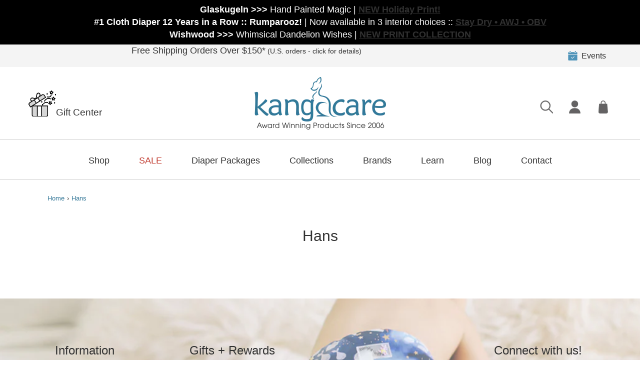

--- FILE ---
content_type: text/html; charset=utf-8
request_url: https://www.kangacare.com/collections/hans
body_size: 62975
content:
<!doctype html>
<html class="no-js" lang="en">
<head>
  <meta charset="utf-8">
  <meta http-equiv="X-UA-Compatible" content="IE=edge,chrome=1">
  <meta name="viewport" content="width=device-width,initial-scale=1">
  <meta name="p:domain_verify" content="bb88080414e2050403422be1bd2fb89b"/>
  <meta name="theme-color" content="#347797">
  <script src="https://ajax.googleapis.com/ajax/libs/jquery/3.5.1/jquery.min.js"></script>

  <link rel="preconnect" href="https://cdn.shopify.com" crossorigin>
  <link rel="preconnect" href="https://fonts.shopify.com" crossorigin>
  <link rel="preconnect" href="https://monorail-edge.shopifysvc.com">

  <!-- Google tag (gtag.js) -->
<script async src="https://www.googletagmanager.com/gtag/js?id=AW-879061989"></script>
<script>
  window.dataLayer = window.dataLayer || [];
  function gtag(){dataLayer.push(arguments);}
  gtag('js', new Date());

  gtag('config', 'AW-879061989');
</script><link rel="preload" href="//www.kangacare.com/cdn/shop/t/12/assets/theme.css?v=25063147951676672391748924478" as="style">
  <link rel="preload" as="font" href="//www.kangacare.com/cdn/fonts/raleway/raleway_n4.2c76ddd103ff0f30b1230f13e160330ff8b2c68a.woff2" type="font/woff2" crossorigin>
  <link rel="preload" as="font" href="//www.kangacare.com/cdn/fonts/raleway/raleway_n4.2c76ddd103ff0f30b1230f13e160330ff8b2c68a.woff2" type="font/woff2" crossorigin>
  <link rel="preload" as="font" href="//www.kangacare.com/cdn/fonts/raleway/raleway_n7.740cf9e1e4566800071db82eeca3cca45f43ba63.woff2" type="font/woff2" crossorigin><link rel="canonical" href="https://www.kangacare.com/collections/hans"><link rel="shortcut icon" href="//www.kangacare.com/cdn/shop/files/kanga-favicon_32x32.png?v=1613151812" type="image/png"><title>Kanga Care Collections :: The Nutcracker &quot;Hans&quot; (Christian Andersen) Print for Rumparooz Cloth Diapers, Wet Bags, Swim Diapers and more!</title><meta name="description" content="Hans Rumparooz Cloth Diapers, Lil Joey Newborn Diapers and Cloth Diapering Accessories | Wet Bags, Cloth Changing Pads"><!-- /snippets/social-meta-tags.liquid -->




<meta property="og:site_name" content="Kanga Care">
<meta property="og:url" content="https://www.kangacare.com/collections/hans">
<meta property="og:title" content="Kanga Care Collections :: The Nutcracker &quot;Hans&quot; (Christian Andersen) Print for Rumparooz Cloth Diapers, Wet Bags, Swim Diapers and more! | Kanga Care">
<meta property="og:type" content="product.group">
<meta property="og:description" content="Hans Rumparooz Cloth Diapers, Lil Joey Newborn Diapers and Cloth Diapering Accessories | Wet Bags, Cloth Changing Pads">

<meta property="og:image" content="http://www.kangacare.com/cdn/shop/collections/276_Hans_ProductGrouping_1200x1200.jpg?v=1611424037">
<meta property="og:image:secure_url" content="https://www.kangacare.com/cdn/shop/collections/276_Hans_ProductGrouping_1200x1200.jpg?v=1611424037">


  <meta name="twitter:site" content="@rumparooz">

<meta name="twitter:card" content="summary_large_image">
<meta name="twitter:title" content="Kanga Care Collections :: The Nutcracker &quot;Hans&quot; (Christian Andersen) Print for Rumparooz Cloth Diapers, Wet Bags, Swim Diapers and more! | Kanga Care">
<meta name="twitter:description" content="Hans Rumparooz Cloth Diapers, Lil Joey Newborn Diapers and Cloth Diapering Accessories | Wet Bags, Cloth Changing Pads">
 <script type="text/javascript"> const observers=new MutationObserver((e=>{e.forEach((({addedNodes:e})=>{e.forEach((e=>{1===e.nodeType&&"SCRIPT"===e.tagName&&((e.classList.contains("analytics")||e.classList.contains("boomerang"))&&(e.type="text/javascripts"),(e.src.includes("sa-widget.js")||e.src.includes("klaviyo.com/onsite"))&&(e.setAttribute("data-src",e.src),e.removeAttribute("src")),e.textContent.includes("shopifycloud/web-pixels-manager")&&(e.type="text/javascripts"))}))}))}));observers.observe(document.documentElement,{childList:!0,subtree:!0});  </script>
  
<style data-shopify>
:root {
    --color-text: #313131;
    --color-text-rgb: 49, 49, 49;
    --color-body-text: #313131;
    --color-sale-text: #EA0606;
    --color-small-button-text-border: #313131;
    --color-text-field: #ffffff;
    --color-text-field-text: #000000;
    --color-text-field-text-rgb: 0, 0, 0;

    --color-btn-primary: #347797;
    --color-btn-primary-darker: #275971;
    --color-btn-primary-text: #ffffff;

    --color-blankstate: rgba(49, 49, 49, 0.35);
    --color-blankstate-border: rgba(49, 49, 49, 0.2);
    --color-blankstate-background: rgba(49, 49, 49, 0.1);

    --color-text-focus:#575757;
    --color-overlay-text-focus:#e6e6e6;
    --color-btn-primary-focus:#275971;
    --color-btn-social-focus:#d2d2d2;
    --color-small-button-text-border-focus:#575757;
    --predictive-search-focus:#f2f2f2;

    --color-body: #ffffff;
    --color-bg: #ffffff;
    --color-bg-rgb: 255, 255, 255;
    --color-bg-alt: rgba(49, 49, 49, 0.05);
    --color-bg-currency-selector: rgba(49, 49, 49, 0.2);

    --color-overlay-title-text: #ffffff;
    --color-image-overlay: #3a3a3a;
    --color-image-overlay-rgb: 58, 58, 58;--opacity-image-overlay: 0.03;--hover-overlay-opacity: 0.43;

    --color-border: #ebebeb;
    --color-border-form: #cccccc;
    --color-border-form-darker: #b3b3b3;

    --svg-select-icon: url(//www.kangacare.com/cdn/shop/t/12/assets/ico-select.svg?v=29003672709104678581672557914);
    --slick-img-url: url(//www.kangacare.com/cdn/shop/t/12/assets/ajax-loader.gif?v=41356863302472015721672557735);

    --font-weight-body--bold: 700;
    --font-weight-body--bolder: 700;

    --font-stack-header: Raleway, sans-serif;
    --font-style-header: normal;
    --font-weight-header: 400;

    --font-stack-body: Raleway, sans-serif;
    --font-style-body: normal;
    --font-weight-body: 400;

    --font-size-header: 26;

    --font-size-base: 14;

    --font-h1-desktop: 35;
    --font-h1-mobile: 32;
    --font-h2-desktop: 20;
    --font-h2-mobile: 18;
    --font-h3-mobile: 20;
    --font-h4-desktop: 17;
    --font-h4-mobile: 15;
    --font-h5-desktop: 15;
    --font-h5-mobile: 13;
    --font-h6-desktop: 14;
    --font-h6-mobile: 12;

    --font-mega-title-large-desktop: 65;

    --font-rich-text-large: 16;
    --font-rich-text-small: 12;

    
--color-video-bg: #f2f2f2;

    
    --global-color-image-loader-primary: rgba(49, 49, 49, 0.06);
    --global-color-image-loader-secondary: rgba(49, 49, 49, 0.12);
  }
</style>


  <style>*,::after,::before{box-sizing:border-box}body{margin:0}body,html{background-color:var(--color-body)}body,button{font-size:calc(var(--font-size-base) * 1px);font-family:var(--font-stack-body);font-style:var(--font-style-body);font-weight:var(--font-weight-body);color:var(--color-text);line-height:1.5}body,button{-webkit-font-smoothing:antialiased;-webkit-text-size-adjust:100%}.border-bottom{border-bottom:1px solid var(--color-border)}.btn--link{background-color:transparent;border:0;margin:0;color:var(--color-text);text-align:left}.text-right{text-align:right}.icon{display:inline-block;width:20px;height:20px;vertical-align:middle;fill:currentColor}.icon__fallback-text,.visually-hidden{position:absolute!important;overflow:hidden;clip:rect(0 0 0 0);height:1px;width:1px;margin:-1px;padding:0;border:0}svg.icon:not(.icon--full-color) circle,svg.icon:not(.icon--full-color) ellipse,svg.icon:not(.icon--full-color) g,svg.icon:not(.icon--full-color) line,svg.icon:not(.icon--full-color) path,svg.icon:not(.icon--full-color) polygon,svg.icon:not(.icon--full-color) polyline,svg.icon:not(.icon--full-color) rect,symbol.icon:not(.icon--full-color) circle,symbol.icon:not(.icon--full-color) ellipse,symbol.icon:not(.icon--full-color) g,symbol.icon:not(.icon--full-color) line,symbol.icon:not(.icon--full-color) path,symbol.icon:not(.icon--full-color) polygon,symbol.icon:not(.icon--full-color) polyline,symbol.icon:not(.icon--full-color) rect{fill:inherit;stroke:inherit}li{list-style:none}.list--inline{padding:0;margin:0}.list--inline>li{display:inline-block;margin-bottom:0;vertical-align:middle}a{color:var(--color-text);text-decoration:none}.h1,.h2,h1,h2{margin:0 0 17.5px;font-family:var(--font-stack-header);font-style:var(--font-style-header);font-weight:var(--font-weight-header);line-height:1.2;overflow-wrap:break-word;word-wrap:break-word}.h1 a,.h2 a,h1 a,h2 a{color:inherit;text-decoration:none;font-weight:inherit}.h1,h1{font-size:calc(((var(--font-h1-desktop))/ (var(--font-size-base))) * 1em);text-transform:none;letter-spacing:0}@media only screen and (max-width:749px){.h1,h1{font-size:calc(((var(--font-h1-mobile))/ (var(--font-size-base))) * 1em)}}.h2,h2{font-size:calc(((var(--font-h2-desktop))/ (var(--font-size-base))) * 1em);text-transform:uppercase;letter-spacing:.1em}@media only screen and (max-width:749px){.h2,h2{font-size:calc(((var(--font-h2-mobile))/ (var(--font-size-base))) * 1em)}}p{color:var(--color-body-text);margin:0 0 19.44444px}@media only screen and (max-width:749px){p{font-size:calc(((var(--font-size-base) - 1)/ (var(--font-size-base))) * 1em)}}p:last-child{margin-bottom:0}@media only screen and (max-width:749px){.small--hide{display:none!important}}.grid{list-style:none;margin:0;padding:0;margin-left:-30px}.grid::after{content:'';display:table;clear:both}@media only screen and (max-width:749px){.grid{margin-left:-22px}}.grid::after{content:'';display:table;clear:both}.grid--no-gutters{margin-left:0}.grid--no-gutters .grid__item{padding-left:0}.grid--table{display:table;table-layout:fixed;width:100%}.grid--table>.grid__item{float:none;display:table-cell;vertical-align:middle}.grid__item{float:left;padding-left:30px;width:100%}@media only screen and (max-width:749px){.grid__item{padding-left:22px}}.grid__item[class*="--push"]{position:relative}@media only screen and (min-width:750px){.medium-up--one-quarter{width:25%}.medium-up--push-one-third{width:33.33%}.medium-up--one-half{width:50%}.medium-up--push-one-third{left:33.33%;position:relative}}.site-header{position:relative;background-color:var(--color-body)}@media only screen and (max-width:749px){.site-header{border-bottom:1px solid var(--color-border)}}@media only screen and (min-width:750px){.site-header{padding:0 55px}.site-header.logo--center{padding-top:30px}}.site-header__logo{margin:15px 0}.logo-align--center .site-header__logo{text-align:center;margin:0 auto}@media only screen and (max-width:749px){.logo-align--center .site-header__logo{text-align:left;margin:15px 0}}@media only screen and (max-width:749px){.site-header__logo{padding-left:22px;text-align:left}.site-header__logo img{margin:0}}.site-header__logo-link{display:inline-block;word-break:break-word}@media only screen and (min-width:750px){.logo-align--center .site-header__logo-link{margin:0 auto}}.site-header__logo-image{display:block}@media only screen and (min-width:750px){.site-header__logo-image{margin:0 auto}}.site-header__logo-image img{width:100%}.site-header__logo-image--centered img{margin:0 auto}.site-header__logo img{display:block}.site-header__icons{position:relative;white-space:nowrap}@media only screen and (max-width:749px){.site-header__icons{width:auto;padding-right:13px}.site-header__icons .btn--link,.site-header__icons .site-header__cart{font-size:calc(((var(--font-size-base))/ (var(--font-size-base))) * 1em)}}.site-header__icons-wrapper{position:relative;display:-webkit-flex;display:-ms-flexbox;display:flex;width:100%;-ms-flex-align:center;-webkit-align-items:center;-moz-align-items:center;-ms-align-items:center;-o-align-items:center;align-items:center;-webkit-justify-content:flex-end;-ms-justify-content:flex-end;justify-content:flex-end}.site-header__account,.site-header__cart,.site-header__search{position:relative}.site-header__search.site-header__icon{display:none}@media only screen and (min-width:1400px){.site-header__search.site-header__icon{display:block}}.site-header__search-toggle{display:block}@media only screen and (min-width:750px){.site-header__account,.site-header__cart{padding:10px 11px}}.site-header__cart-title,.site-header__search-title{position:absolute!important;overflow:hidden;clip:rect(0 0 0 0);height:1px;width:1px;margin:-1px;padding:0;border:0;display:block;vertical-align:middle}.site-header__cart-title{margin-right:3px}.site-header__cart-count{display:flex;align-items:center;justify-content:center;position:absolute;right:.4rem;top:.2rem;font-weight:700;background-color:var(--color-btn-primary);color:var(--color-btn-primary-text);border-radius:50%;min-width:1em;height:1em}.site-header__cart-count span{font-family:HelveticaNeue,"Helvetica Neue",Helvetica,Arial,sans-serif;font-size:calc(11em / 16);line-height:1}@media only screen and (max-width:749px){.site-header__cart-count{top:calc(7em / 16);right:0;border-radius:50%;min-width:calc(19em / 16);height:calc(19em / 16)}}@media only screen and (max-width:749px){.site-header__cart-count span{padding:.25em calc(6em / 16);font-size:12px}}.site-header__menu{display:none}@media only screen and (max-width:749px){.site-header__icon{display:inline-block;vertical-align:middle;padding:10px 11px;margin:0}}@media only screen and (min-width:750px){.site-header__icon .icon-search{margin-right:3px}}.announcement-bar{z-index:10;position:relative;text-align:center;border-bottom:1px solid transparent;padding:2px}.announcement-bar__link{display:block}.announcement-bar__message{display:block;padding:11px 22px;font-size:calc(((16)/ (var(--font-size-base))) * 1em);font-weight:var(--font-weight-header)}@media only screen and (min-width:750px){.announcement-bar__message{padding-left:55px;padding-right:55px}}.site-nav{position:relative;padding:0;text-align:center;margin:25px 0}.site-nav a{padding:3px 10px}.site-nav__link{display:block;white-space:nowrap}.site-nav--centered .site-nav__link{padding-top:0}.site-nav__link .icon-chevron-down{width:calc(8em / 16);height:calc(8em / 16);margin-left:.5rem}.site-nav__label{border-bottom:1px solid transparent}.site-nav__link--active .site-nav__label{border-bottom-color:var(--color-text)}.site-nav__link--button{border:none;background-color:transparent;padding:3px 10px}.site-header__mobile-nav{z-index:11;position:relative;background-color:var(--color-body)}@media only screen and (max-width:749px){.site-header__mobile-nav{display:-webkit-flex;display:-ms-flexbox;display:flex;width:100%;-ms-flex-align:center;-webkit-align-items:center;-moz-align-items:center;-ms-align-items:center;-o-align-items:center;align-items:center}}.mobile-nav--open .icon-close{display:none}.main-content{opacity:0}.main-content .shopify-section{display:none}.main-content .shopify-section:first-child{display:inherit}.critical-hidden{display:none}</style>

  <script>
    window.performance.mark('debut:theme_stylesheet_loaded.start');

    function onLoadStylesheet() {
      performance.mark('debut:theme_stylesheet_loaded.end');
      performance.measure('debut:theme_stylesheet_loaded', 'debut:theme_stylesheet_loaded.start', 'debut:theme_stylesheet_loaded.end');

      var url = "//www.kangacare.com/cdn/shop/t/12/assets/theme.css?v=25063147951676672391748924478";
      var link = document.querySelector('link[href="' + url + '"]');
      link.loaded = true;
      link.dispatchEvent(new Event('load'));
    }
  </script>

  <link rel="stylesheet" href="//www.kangacare.com/cdn/shop/t/12/assets/theme.css?v=25063147951676672391748924478" type="text/css" media="print" onload="this.media='all';onLoadStylesheet()">

  <style>
    @font-face {
  font-family: Raleway;
  font-weight: 400;
  font-style: normal;
  font-display: swap;
  src: url("//www.kangacare.com/cdn/fonts/raleway/raleway_n4.2c76ddd103ff0f30b1230f13e160330ff8b2c68a.woff2") format("woff2"),
       url("//www.kangacare.com/cdn/fonts/raleway/raleway_n4.c057757dddc39994ad5d9c9f58e7c2c2a72359a9.woff") format("woff");
}

    @font-face {
  font-family: Raleway;
  font-weight: 400;
  font-style: normal;
  font-display: swap;
  src: url("//www.kangacare.com/cdn/fonts/raleway/raleway_n4.2c76ddd103ff0f30b1230f13e160330ff8b2c68a.woff2") format("woff2"),
       url("//www.kangacare.com/cdn/fonts/raleway/raleway_n4.c057757dddc39994ad5d9c9f58e7c2c2a72359a9.woff") format("woff");
}

    @font-face {
  font-family: Raleway;
  font-weight: 700;
  font-style: normal;
  font-display: swap;
  src: url("//www.kangacare.com/cdn/fonts/raleway/raleway_n7.740cf9e1e4566800071db82eeca3cca45f43ba63.woff2") format("woff2"),
       url("//www.kangacare.com/cdn/fonts/raleway/raleway_n7.84943791ecde186400af8db54cf3b5b5e5049a8f.woff") format("woff");
}

    @font-face {
  font-family: Raleway;
  font-weight: 700;
  font-style: normal;
  font-display: swap;
  src: url("//www.kangacare.com/cdn/fonts/raleway/raleway_n7.740cf9e1e4566800071db82eeca3cca45f43ba63.woff2") format("woff2"),
       url("//www.kangacare.com/cdn/fonts/raleway/raleway_n7.84943791ecde186400af8db54cf3b5b5e5049a8f.woff") format("woff");
}

    @font-face {
  font-family: Raleway;
  font-weight: 400;
  font-style: italic;
  font-display: swap;
  src: url("//www.kangacare.com/cdn/fonts/raleway/raleway_i4.aaa73a72f55a5e60da3e9a082717e1ed8f22f0a2.woff2") format("woff2"),
       url("//www.kangacare.com/cdn/fonts/raleway/raleway_i4.650670cc243082f8988ecc5576b6d613cfd5a8ee.woff") format("woff");
}

    @font-face {
  font-family: Raleway;
  font-weight: 700;
  font-style: italic;
  font-display: swap;
  src: url("//www.kangacare.com/cdn/fonts/raleway/raleway_i7.6d68e3c55f3382a6b4f1173686f538d89ce56dbc.woff2") format("woff2"),
       url("//www.kangacare.com/cdn/fonts/raleway/raleway_i7.ed82a5a5951418ec5b6b0a5010cb65216574b2bd.woff") format("woff");
}

  </style>

  <script>
    var theme = {
      breakpoints: {
        medium: 750,
        large: 990,
        widescreen: 1400
      },
      strings: {
        addToCart: "Add to cart",
        soldOut: "Sold out",
        unavailable: "Unavailable",
        regularPrice: "Regular price",
        salePrice: "Sale price",
        sale: "Sale",
        fromLowestPrice: "from [price]",
        vendor: "Vendor",
        showMore: "Show More",
        showLess: "Show Less",
        searchFor: "Search for",
        addressError: "Error looking up that address",
        addressNoResults: "No results for that address",
        addressQueryLimit: "You have exceeded the Google API usage limit. Consider upgrading to a \u003ca href=\"https:\/\/developers.google.com\/maps\/premium\/usage-limits\"\u003ePremium Plan\u003c\/a\u003e.",
        authError: "There was a problem authenticating your Google Maps account.",
        newWindow: "Opens in a new window.",
        external: "Opens external website.",
        newWindowExternal: "Opens external website in a new window.",
        removeLabel: "Remove [product]",
        update: "Update",
        quantity: "Quantity",
        discountedTotal: "Discounted total",
        regularTotal: "Regular total",
        priceColumn: "See Price column for discount details.",
        quantityMinimumMessage: "Quantity must be 1 or more",
        cartError: "There was an error while updating your cart. Please try again.",
        removedItemMessage: "Removed \u003cspan class=\"cart__removed-product-details\"\u003e([quantity]) [link]\u003c\/span\u003e from your cart.",
        unitPrice: "Unit price",
        unitPriceSeparator: "per",
        oneCartCount: "1 item",
        otherCartCount: "[count] items",
        quantityLabel: "Quantity: [count]",
        products: "Products",
        loading: "Loading",
        number_of_results: "[result_number] of [results_count]",
        number_of_results_found: "[results_count] results found",
        one_result_found: "1 result found"
      },
      moneyFormat: "${{amount}}",
      moneyFormatWithCurrency: "${{amount}} USD",
      settings: {
        predictiveSearchEnabled: true,
        predictiveSearchShowPrice: false,
        predictiveSearchShowVendor: false
      },
      stylesheet: "//www.kangacare.com/cdn/shop/t/12/assets/theme.css?v=25063147951676672391748924478"
    }

    document.documentElement.className = document.documentElement.className.replace('no-js', 'js');
  </script><script src="//www.kangacare.com/cdn/shop/t/12/assets/theme.js?v=119899225713040304301748924463" defer="defer"></script>
  <script src="//www.kangacare.com/cdn/shop/t/12/assets/lazysizes.js?v=63098554868324070131672557783" async="async"></script>

  <script type="text/javascript">
    if (window.MSInputMethodContext && document.documentMode) {
      var scripts = document.getElementsByTagName('script')[0];
      var polyfill = document.createElement("script");
      polyfill.defer = true;
      polyfill.src = "//www.kangacare.com/cdn/shop/t/12/assets/ie11CustomProperties.min.js?v=146208399201472936201672557780";

      scripts.parentNode.insertBefore(polyfill, scripts);
    }
  </script>
     <script>window.performance && window.performance.mark && window.performance.mark('shopify.content_for_header.start');</script><meta name="google-site-verification" content="5TZBugYofPb2K6wtsn4ZW2RrLrMRqOBO12mAmyNTzxE">
<meta id="shopify-digital-wallet" name="shopify-digital-wallet" content="/51115753654/digital_wallets/dialog">
<meta name="shopify-checkout-api-token" content="f7f42e8a2625502b069162b883aaf3e0">
<meta id="in-context-paypal-metadata" data-shop-id="51115753654" data-venmo-supported="false" data-environment="production" data-locale="en_US" data-paypal-v4="true" data-currency="USD">
<link rel="alternate" type="application/atom+xml" title="Feed" href="/collections/hans.atom" />
<link rel="alternate" hreflang="x-default" href="https://www.kangacare.com/collections/hans">
<link rel="alternate" hreflang="en-CA" href="https://www.kangacare.com/en-ca/collections/hans">
<link rel="alternate" type="application/json+oembed" href="https://www.kangacare.com/collections/hans.oembed">
<script async="async" data-src="/checkouts/internal/preloads.js?locale=en-US"></script>
<link rel="preconnect" href="https://shop.app" crossorigin="anonymous">
<script async="async" data-src="https://shop.app/checkouts/internal/preloads.js?locale=en-US&shop_id=51115753654" crossorigin="anonymous"></script>
<script id="apple-pay-shop-capabilities" type="application/json">{"shopId":51115753654,"countryCode":"US","currencyCode":"USD","merchantCapabilities":["supports3DS"],"merchantId":"gid:\/\/shopify\/Shop\/51115753654","merchantName":"Kanga Care","requiredBillingContactFields":["postalAddress","email","phone"],"requiredShippingContactFields":["postalAddress","email","phone"],"shippingType":"shipping","supportedNetworks":["visa","masterCard","amex","discover","elo","jcb"],"total":{"type":"pending","label":"Kanga Care","amount":"1.00"},"shopifyPaymentsEnabled":true,"supportsSubscriptions":true}</script>
<script id="shopify-features" type="application/json">{"accessToken":"f7f42e8a2625502b069162b883aaf3e0","betas":["rich-media-storefront-analytics"],"domain":"www.kangacare.com","predictiveSearch":true,"shopId":51115753654,"locale":"en"}</script>
<script>var Shopify = Shopify || {};
Shopify.shop = "kangacare.myshopify.com";
Shopify.locale = "en";
Shopify.currency = {"active":"USD","rate":"1.0"};
Shopify.country = "US";
Shopify.theme = {"name":"Optimize Kanga Care (Debut) -- WPD","id":131868229814,"schema_name":"Debut","schema_version":"17.7.0","theme_store_id":796,"role":"main"};
Shopify.theme.handle = "null";
Shopify.theme.style = {"id":null,"handle":null};
Shopify.cdnHost = "www.kangacare.com/cdn";
Shopify.routes = Shopify.routes || {};
Shopify.routes.root = "/";</script>
<script type="module">!function(o){(o.Shopify=o.Shopify||{}).modules=!0}(window);</script>
<script>!function(o){function n(){var o=[];function n(){o.push(Array.prototype.slice.apply(arguments))}return n.q=o,n}var t=o.Shopify=o.Shopify||{};t.loadFeatures=n(),t.autoloadFeatures=n()}(window);</script>
<script>
  window.ShopifyPay = window.ShopifyPay || {};
  window.ShopifyPay.apiHost = "shop.app\/pay";
  window.ShopifyPay.redirectState = null;
</script>
<script id="shop-js-analytics" type="application/json">{"pageType":"collection"}</script>
<script defer="defer" async type="module" data-src="//www.kangacare.com/cdn/shopifycloud/shop-js/modules/v2/client.init-shop-cart-sync_D0dqhulL.en.esm.js"></script>
<script defer="defer" async type="module" data-src="//www.kangacare.com/cdn/shopifycloud/shop-js/modules/v2/chunk.common_CpVO7qML.esm.js"></script>
<script type="module">
  await import("//www.kangacare.com/cdn/shopifycloud/shop-js/modules/v2/client.init-shop-cart-sync_D0dqhulL.en.esm.js");
await import("//www.kangacare.com/cdn/shopifycloud/shop-js/modules/v2/chunk.common_CpVO7qML.esm.js");

  window.Shopify.SignInWithShop?.initShopCartSync?.({"fedCMEnabled":true,"windoidEnabled":true});

</script>
<script>
  window.Shopify = window.Shopify || {};
  if (!window.Shopify.featureAssets) window.Shopify.featureAssets = {};
  window.Shopify.featureAssets['shop-js'] = {"shop-cart-sync":["modules/v2/client.shop-cart-sync_D9bwt38V.en.esm.js","modules/v2/chunk.common_CpVO7qML.esm.js"],"init-fed-cm":["modules/v2/client.init-fed-cm_BJ8NPuHe.en.esm.js","modules/v2/chunk.common_CpVO7qML.esm.js"],"init-shop-email-lookup-coordinator":["modules/v2/client.init-shop-email-lookup-coordinator_pVrP2-kG.en.esm.js","modules/v2/chunk.common_CpVO7qML.esm.js"],"shop-cash-offers":["modules/v2/client.shop-cash-offers_CNh7FWN-.en.esm.js","modules/v2/chunk.common_CpVO7qML.esm.js","modules/v2/chunk.modal_DKF6x0Jh.esm.js"],"init-shop-cart-sync":["modules/v2/client.init-shop-cart-sync_D0dqhulL.en.esm.js","modules/v2/chunk.common_CpVO7qML.esm.js"],"init-windoid":["modules/v2/client.init-windoid_DaoAelzT.en.esm.js","modules/v2/chunk.common_CpVO7qML.esm.js"],"shop-toast-manager":["modules/v2/client.shop-toast-manager_1DND8Tac.en.esm.js","modules/v2/chunk.common_CpVO7qML.esm.js"],"pay-button":["modules/v2/client.pay-button_CFeQi1r6.en.esm.js","modules/v2/chunk.common_CpVO7qML.esm.js"],"shop-button":["modules/v2/client.shop-button_Ca94MDdQ.en.esm.js","modules/v2/chunk.common_CpVO7qML.esm.js"],"shop-login-button":["modules/v2/client.shop-login-button_DPYNfp1Z.en.esm.js","modules/v2/chunk.common_CpVO7qML.esm.js","modules/v2/chunk.modal_DKF6x0Jh.esm.js"],"avatar":["modules/v2/client.avatar_BTnouDA3.en.esm.js"],"shop-follow-button":["modules/v2/client.shop-follow-button_BMKh4nJE.en.esm.js","modules/v2/chunk.common_CpVO7qML.esm.js","modules/v2/chunk.modal_DKF6x0Jh.esm.js"],"init-customer-accounts-sign-up":["modules/v2/client.init-customer-accounts-sign-up_CJXi5kRN.en.esm.js","modules/v2/client.shop-login-button_DPYNfp1Z.en.esm.js","modules/v2/chunk.common_CpVO7qML.esm.js","modules/v2/chunk.modal_DKF6x0Jh.esm.js"],"init-shop-for-new-customer-accounts":["modules/v2/client.init-shop-for-new-customer-accounts_BoBxkgWu.en.esm.js","modules/v2/client.shop-login-button_DPYNfp1Z.en.esm.js","modules/v2/chunk.common_CpVO7qML.esm.js","modules/v2/chunk.modal_DKF6x0Jh.esm.js"],"init-customer-accounts":["modules/v2/client.init-customer-accounts_DCuDTzpR.en.esm.js","modules/v2/client.shop-login-button_DPYNfp1Z.en.esm.js","modules/v2/chunk.common_CpVO7qML.esm.js","modules/v2/chunk.modal_DKF6x0Jh.esm.js"],"checkout-modal":["modules/v2/client.checkout-modal_U_3e4VxF.en.esm.js","modules/v2/chunk.common_CpVO7qML.esm.js","modules/v2/chunk.modal_DKF6x0Jh.esm.js"],"lead-capture":["modules/v2/client.lead-capture_DEgn0Z8u.en.esm.js","modules/v2/chunk.common_CpVO7qML.esm.js","modules/v2/chunk.modal_DKF6x0Jh.esm.js"],"shop-login":["modules/v2/client.shop-login_CoM5QKZ_.en.esm.js","modules/v2/chunk.common_CpVO7qML.esm.js","modules/v2/chunk.modal_DKF6x0Jh.esm.js"],"payment-terms":["modules/v2/client.payment-terms_BmrqWn8r.en.esm.js","modules/v2/chunk.common_CpVO7qML.esm.js","modules/v2/chunk.modal_DKF6x0Jh.esm.js"]};
</script>
<script>(function() {
  var isLoaded = false;
  function asyncLoad() {
    if (isLoaded) return;
    isLoaded = true;
    var urls = ["https:\/\/cdn1.stamped.io\/files\/widget.min.js?shop=kangacare.myshopify.com","https:\/\/cdn1.stamped.io\/files\/widget.min.js?shop=kangacare.myshopify.com","https:\/\/widgetic.com\/sdk\/sdk.js?shop=kangacare.myshopify.com","https:\/\/tabs.tkdigital.dev\/scripts\/ne_smart_tabs_2b7c1022c3fdeae6f36ecf9c9c4bc608.js?shop=kangacare.myshopify.com","https:\/\/assets1.adroll.com\/shopify\/latest\/j\/shopify_rolling_bootstrap_v2.js?adroll_adv_id=HQXK4D4SZBGPDCSYMKAR55\u0026adroll_pix_id=VOFRD2G7XRD4HA6J7XDQFN\u0026shop=kangacare.myshopify.com","https:\/\/gdprcdn.b-cdn.net\/js\/gdpr_cookie_consent.min.js?shop=kangacare.myshopify.com","https:\/\/cdn.shopify.com\/s\/files\/1\/0511\/1575\/3654\/t\/4\/assets\/subscribe-it.js?v=1667240133\u0026shop=kangacare.myshopify.com","https:\/\/static.klaviyo.com\/onsite\/js\/klaviyo.js?company_id=RDSGXw\u0026shop=kangacare.myshopify.com","https:\/\/static.klaviyo.com\/onsite\/js\/klaviyo.js?company_id=RDSGXw\u0026shop=kangacare.myshopify.com","https:\/\/d1639lhkj5l89m.cloudfront.net\/js\/storefront\/uppromote.js?shop=kangacare.myshopify.com","https:\/\/chimpstatic.com\/mcjs-connected\/js\/users\/32212b4f76becb1180b6af92c\/96bf33e5b293207a316474975.js?shop=kangacare.myshopify.com","https:\/\/cdn.routeapp.io\/route-widget-shopify\/v2\/route-widget-shopify-stable-v2.min.js?shop=kangacare.myshopify.com","https:\/\/loox.io\/widget\/osY_Hzcuoa\/loox.1706133792434.js?shop=kangacare.myshopify.com","https:\/\/node1.itoris.com\/dpo\/storefront\/include.js?shop=kangacare.myshopify.com","https:\/\/quizify.arhamcommerce.com\/js\/shortcode.js?shop=kangacare.myshopify.com"];
    for (var i = 0; i < urls.length; i++) {
      var s = document.createElement('script');
      s.type = 'text/javascript';
      s.async = true;
      s.src = urls[i];
      var x = document.getElementsByTagName('script')[0];
      x.parentNode.insertBefore(s, x);
    }
  };
  document.addEventListener('StartAsyncLoading',function(event){asyncLoad();});if(window.attachEvent) {
    window.attachEvent('onload', function(){});
  } else {
    window.addEventListener('load', function(){}, false);
  }
})();</script>
<script id="__st">var __st={"a":51115753654,"offset":-25200,"reqid":"7dd10802-e42b-4d4b-a579-1d1a7533cf7f-1763865301","pageurl":"www.kangacare.com\/collections\/hans","u":"5ddcd92190ca","p":"collection","rtyp":"collection","rid":240555917494};</script>
<script>window.ShopifyPaypalV4VisibilityTracking = true;</script>
<script id="captcha-bootstrap">!function(){'use strict';const t='contact',e='account',n='new_comment',o=[[t,t],['blogs',n],['comments',n],[t,'customer']],c=[[e,'customer_login'],[e,'guest_login'],[e,'recover_customer_password'],[e,'create_customer']],r=t=>t.map((([t,e])=>`form[action*='/${t}']:not([data-nocaptcha='true']) input[name='form_type'][value='${e}']`)).join(','),a=t=>()=>t?[...document.querySelectorAll(t)].map((t=>t.form)):[];function s(){const t=[...o],e=r(t);return a(e)}const i='password',u='form_key',d=['recaptcha-v3-token','g-recaptcha-response','h-captcha-response',i],f=()=>{try{return window.sessionStorage}catch{return}},m='__shopify_v',_=t=>t.elements[u];function p(t,e,n=!1){try{const o=window.sessionStorage,c=JSON.parse(o.getItem(e)),{data:r}=function(t){const{data:e,action:n}=t;return t[m]||n?{data:e,action:n}:{data:t,action:n}}(c);for(const[e,n]of Object.entries(r))t.elements[e]&&(t.elements[e].value=n);n&&o.removeItem(e)}catch(o){console.error('form repopulation failed',{error:o})}}const l='form_type',E='cptcha';function T(t){t.dataset[E]=!0}const w=window,h=w.document,L='Shopify',v='ce_forms',y='captcha';let A=!1;((t,e)=>{const n=(g='f06e6c50-85a8-45c8-87d0-21a2b65856fe',I='https://cdn.shopify.com/shopifycloud/storefront-forms-hcaptcha/ce_storefront_forms_captcha_hcaptcha.v1.5.2.iife.js',D={infoText:'Protected by hCaptcha',privacyText:'Privacy',termsText:'Terms'},(t,e,n)=>{const o=w[L][v],c=o.bindForm;if(c)return c(t,g,e,D).then(n);var r;o.q.push([[t,g,e,D],n]),r=I,A||(h.body.append(Object.assign(h.createElement('script'),{id:'captcha-provider',async:!0,src:r})),A=!0)});var g,I,D;w[L]=w[L]||{},w[L][v]=w[L][v]||{},w[L][v].q=[],w[L][y]=w[L][y]||{},w[L][y].protect=function(t,e){n(t,void 0,e),T(t)},Object.freeze(w[L][y]),function(t,e,n,w,h,L){const[v,y,A,g]=function(t,e,n){const i=e?o:[],u=t?c:[],d=[...i,...u],f=r(d),m=r(i),_=r(d.filter((([t,e])=>n.includes(e))));return[a(f),a(m),a(_),s()]}(w,h,L),I=t=>{const e=t.target;return e instanceof HTMLFormElement?e:e&&e.form},D=t=>v().includes(t);t.addEventListener('submit',(t=>{const e=I(t);if(!e)return;const n=D(e)&&!e.dataset.hcaptchaBound&&!e.dataset.recaptchaBound,o=_(e),c=g().includes(e)&&(!o||!o.value);(n||c)&&t.preventDefault(),c&&!n&&(function(t){try{if(!f())return;!function(t){const e=f();if(!e)return;const n=_(t);if(!n)return;const o=n.value;o&&e.removeItem(o)}(t);const e=Array.from(Array(32),(()=>Math.random().toString(36)[2])).join('');!function(t,e){_(t)||t.append(Object.assign(document.createElement('input'),{type:'hidden',name:u})),t.elements[u].value=e}(t,e),function(t,e){const n=f();if(!n)return;const o=[...t.querySelectorAll(`input[type='${i}']`)].map((({name:t})=>t)),c=[...d,...o],r={};for(const[a,s]of new FormData(t).entries())c.includes(a)||(r[a]=s);n.setItem(e,JSON.stringify({[m]:1,action:t.action,data:r}))}(t,e)}catch(e){console.error('failed to persist form',e)}}(e),e.submit())}));const S=(t,e)=>{t&&!t.dataset[E]&&(n(t,e.some((e=>e===t))),T(t))};for(const o of['focusin','change'])t.addEventListener(o,(t=>{const e=I(t);D(e)&&S(e,y())}));const B=e.get('form_key'),M=e.get(l),P=B&&M;t.addEventListener('DOMContentLoaded',(()=>{const t=y();if(P)for(const e of t)e.elements[l].value===M&&p(e,B);[...new Set([...A(),...v().filter((t=>'true'===t.dataset.shopifyCaptcha))])].forEach((e=>S(e,t)))}))}(h,new URLSearchParams(w.location.search),n,t,e,['guest_login'])})(!0,!0)}();</script>
<script integrity="sha256-52AcMU7V7pcBOXWImdc/TAGTFKeNjmkeM1Pvks/DTgc=" data-source-attribution="shopify.loadfeatures" defer="defer" data-src="//www.kangacare.com/cdn/shopifycloud/storefront/assets/storefront/load_feature-81c60534.js" crossorigin="anonymous"></script>
<script crossorigin="anonymous" defer="defer" data-src="//www.kangacare.com/cdn/shopifycloud/storefront/assets/shopify_pay/storefront-65b4c6d7.js?v=20250812"></script>
<script data-source-attribution="shopify.dynamic_checkout.dynamic.init">var Shopify=Shopify||{};Shopify.PaymentButton=Shopify.PaymentButton||{isStorefrontPortableWallets:!0,init:function(){window.Shopify.PaymentButton.init=function(){};var t=document.createElement("script");t.data-src="https://www.kangacare.com/cdn/shopifycloud/portable-wallets/latest/portable-wallets.en.js",t.type="module",document.head.appendChild(t)}};
</script>
<script data-source-attribution="shopify.dynamic_checkout.buyer_consent">
  function portableWalletsHideBuyerConsent(e){var t=document.getElementById("shopify-buyer-consent"),n=document.getElementById("shopify-subscription-policy-button");t&&n&&(t.classList.add("hidden"),t.setAttribute("aria-hidden","true"),n.removeEventListener("click",e))}function portableWalletsShowBuyerConsent(e){var t=document.getElementById("shopify-buyer-consent"),n=document.getElementById("shopify-subscription-policy-button");t&&n&&(t.classList.remove("hidden"),t.removeAttribute("aria-hidden"),n.addEventListener("click",e))}window.Shopify?.PaymentButton&&(window.Shopify.PaymentButton.hideBuyerConsent=portableWalletsHideBuyerConsent,window.Shopify.PaymentButton.showBuyerConsent=portableWalletsShowBuyerConsent);
</script>
<script data-source-attribution="shopify.dynamic_checkout.cart.bootstrap">document.addEventListener("DOMContentLoaded",(function(){function t(){return document.querySelector("shopify-accelerated-checkout-cart, shopify-accelerated-checkout")}if(t())Shopify.PaymentButton.init();else{new MutationObserver((function(e,n){t()&&(Shopify.PaymentButton.init(),n.disconnect())})).observe(document.body,{childList:!0,subtree:!0})}}));
</script>
<link id="shopify-accelerated-checkout-styles" rel="stylesheet" media="screen" href="https://www.kangacare.com/cdn/shopifycloud/portable-wallets/latest/accelerated-checkout-backwards-compat.css" crossorigin="anonymous">
<style id="shopify-accelerated-checkout-cart">
        #shopify-buyer-consent {
  margin-top: 1em;
  display: inline-block;
  width: 100%;
}

#shopify-buyer-consent.hidden {
  display: none;
}

#shopify-subscription-policy-button {
  background: none;
  border: none;
  padding: 0;
  text-decoration: underline;
  font-size: inherit;
  cursor: pointer;
}

#shopify-subscription-policy-button::before {
  box-shadow: none;
}

      </style>

<script>window.performance && window.performance.mark && window.performance.mark('shopify.content_for_header.end');</script>        

   <style>
  #container{font-family:PoppinsR,Arial,Helvetica,sans-serif;font-size:14px;line-height:24px;color:#313131;-webkit-text-size-adjust:100%;-moz-text-size-adjust:100%;-ms-text-size-adjust:100%}#headertop{display:flex;flex-direction:row;justify-content:space-between;align-items:center;background-color:#f4f4f4}#save{display:block;font-family:PoppinsM,Arial,Helvetica,sans-serif;font-size:18px;line-height:30px;text-transform:uppercase;min-width:295px;text-align:left}#save strong{font-family:PoppinsM,Arial,Helvetica,sans-serif;font-weight:400}#save span{font-size:13px;vertical-align:bottom}#save a{display:inline-block;background-color:#347797;color:#fff;text-decoration:none;padding:5px 77px 5px 65px;background-image:url(https://cdn.shopify.com/s/files/1/0511/1575/3654/files/icon-downarrow.png);background-repeat:no-repeat;background-position:right 50px top 17px;transition:.3s all}#save a:hover{background-color:#355e83}#freeship a{font-size:14px;line-height:25px;color:#313131;text-decoration:none;transition:.3s all}#freeship a:hover{color:#2e5171}#freeship strong{font-family:PoppinsR,Arial,Helvetica,sans-serif;font-weight:400;font-size:18px}#findstore{display:block;text-align:right;min-width:295px;padding-right:60px}#findstore a{display:inline-block;text-decoration:none;font-size:16px;line-height:30px;color:#313131;padding:5px 8px 5px 27px;background-image:url(https://cdn.shopify.com/s/files/1/0511/1575/3654/files/icon-findstore2.jpg);background-repeat:no-repeat;background-position:left top 10px;transition:.3s all}#findstore a:hover{color:#2e5171}#findstore a:last-of-type{background-image:url(https://cdn.shopify.com/s/files/1/0511/1575/3654/files/icon-events.jpg);margin-left:11px}#headermid{display:flex;flex-direction:row;justify-content:space-between;align-items:center}#giftc{display:block;min-width:260px;text-align:center;margin-top:6px;list-style-type:none}#giftc>li{position:relative;z-index:5000;padding-bottom:15px;padding-top:15px}#giftc>li>a{display:inline-block;font-family:PoppinsM,Arial,Helvetica,sans-serif;font-size:19px;line-height:20px;color:#313131;text-decoration:none;transition:.3s all;background-image:url(https://cdn.shopify.com/s/files/1/0511/1575/3654/files/icon-gift.jpg);background-repeat:no-repeat;background-position:left bottom 2px;padding-top:34px;padding-left:55px}#giftc a:hover{color:#2e5171}#giftc ul{display:none;position:absolute;z-index:5000;left:100px;top:82px;list-style-type:none;background-color:#f9fcfe;text-align:left;padding:8px 20px;box-shadow:0 0 9px #0000004d}#giftc ul li{padding-top:5px;padding-bottom:5px}#giftc ul a{display:inline-block;font-family:PoppinsM,Arial,Helvetica,sans-serif;font-size:16px;line-height:34px;color:#313131;text-decoration:none;transition:.3s all;background-image:url(https://cdn.shopify.com/s/files/1/0511/1575/3654/files/icon-reg2.jpg);background-repeat:no-repeat;background-position:left center;padding-left:47px;white-space:nowrap;padding-top:7px}#giftc ul li:first-of-type a{background-image:url(https://cdn.shopify.com/s/files/1/0511/1575/3654/files/icon-cert2.jpg);padding-top:0}#giftc ul li:last-of-type a{background-image:url(https://cdn.shopify.com/s/files/1/0511/1575/3654/files/icon-wish2.jpg)}#logo{padding-top:20px;padding-bottom:18px}#logo img{display:block}#topmenu{display:block;list-style-type:none;min-width:260px;text-align:center;padding-top:23px}#topmenu li{display:inline-block;padding-left:8px;padding-right:8px}#topmenu #topsearch{position:relative}#topmenu a{display:inline-block;padding:5px;border:1px solid #ffffff;border-left:none}#topmenu img{display:block;transition:.3s all}#topmenu a:hover img{opacity:.7}#searchform{display:none;position:absolute;left:-170px;top:0px}#searchform input{width:180px;height:38px;font-family:PoppinsM,Arial,Helvetica,sans-serif;font-size:18px;line-height:22px;padding:8px 15px;border:1px solid #E0E0E0;border-right:none}#searchform input:focus{outline:none}#msearchbox{height:100%;width:0px;background-color:#fff;position:fixed;z-index:1000;left:0px;top:0px;transition:.5s all}#msearchbox form{display:flex;flex-direction:row;justify-content:space-between;align-items:center;border-bottom:1px solid #E0E0E0}#msearchbox input{display:none;flex:auto;border:none;font-family:PoppinsM,Arial,Helvetica,sans-serif;font-size:16px;line-height:19px;padding:2px 20px;height:23px}#msearchbox input:focus{outline:none}#mclosebtn{display:none;width:30px;margin:20px 20px 20px 0}#mclosebtn img{display:block}#mainmenu{display:block;position:relative;border-top:1px solid #cccccc;border-bottom:1px solid #cccccc;font-family:PoppinsM,Arial,Helvetica,sans-serif;font-size:18px;line-height:20px;text-align:center;list-style-type:none;cursor:default;padding-top:12px;z-index:4000}.template-index #mainmenu{border-bottom:none}#mainmenu>li{display:inline-block;padding-left:22px;padding-right:22px}#mainmenu .dhide{display:none}#mainmenu a{display:inline-block;color:#313131;text-decoration:none;padding:20px 5px 25px;transition:.3s all}#mainmenu a:hover{color:#2e5171}#mclose,#mmenu{display:none}#mainmenu>li>ul{display:none;position:absolute;left:50%;top:80px;width:100%;z-index:4000;background-color:#f9f9f9;border-top:1px solid #cccccc;transform:translate(-50%);max-width:1200px;text-align:left;font-size:16px;padding:25px 30px 30px 70px}#mainmenu>li>a{border-bottom:3px solid #ffffff}#mainmenu>li:hover>a{border-bottom:3px solid #6391b2}#mainmenu>li>ul a{padding-bottom:8px;padding-top:8px}#mainmenu ul .ctitle{display:block;font-size:18px;text-transform:uppercase;margin-bottom:9px;margin-top:4px}#mainmenu>li>ul>span{display:flex;flex-direction:row;justify-content:space-between;align-items:flex-start;flex-wrap:nowrap}#mainmenu .mfeat ul{display:flex;flex-direction:row;justify-content:center;align-items:flex-start;flex-wrap:nowrap;text-align:center;line-height:22px}#mainmenu .mfeat.vertical ul{flex-direction:column}#mainmenu .mfeat ul li{margin-left:15px;margin-right:15px}#mainmenu .mfeat ul img{margin-bottom:12px}#mainmenu .mfeat ul strong{font-family:PoppinsM,Arial,Helvetica,sans-serif;font-weight:400;text-transform:uppercase}#mainmenu .mbrands ul{display:flex;flex-direction:row;justify-content:flex-start;align-items:center;flex-wrap:wrap;max-width:490px}#mainmenu .mbrands li{flex:none;padding-left:15px;padding-right:15px;padding-bottom:15px}#mainmenu ul .mbrand{margin-top:14px}#mainmenu ul .mntitle{padding-top:33px}#mainmenu .mnwide{max-width:700px;left:auto;right:0px;transform:none}#content{width:100%;padding-top:45px;padding-bottom:25px}.template-index #content{padding-top:0;padding-bottom:0}#content h1{font-family:PoppinsM,Arial,Helvetica,sans-serif;font-size:30px;line-height:35px;color:#313131;font-weight:400;padding-bottom:15px;text-transform:none;letter-spacing:normal}#content h2{font-family:PoppinsM,Arial,Helvetica,sans-serif;font-size:25px;line-height:30px;color:#313131;font-weight:400;padding-bottom:15px;text-transform:none;letter-spacing:normal}#content h3{font-family:PoppinsM,Arial,Helvetica,sans-serif;font-size:20px;line-height:25px;color:#313131;font-weight:400;padding-bottom:15px;text-transform:none;letter-spacing:normal}#content h4{font-family:PoppinsM,Arial,Helvetica,sans-serif;font-size:16px;line-height:20px;color:#313131;font-weight:400}#content p{padding-bottom:15px}#content ul,#content ol{padding-left:45px;padding-bottom:15px;list-style-position:outside}#content a{color:#347797;text-decoration:none}#content a:hover{text-decoration:underline}#slider{margin-bottom:56px}#slider .mslide{display:none}#slider img{width:100%;height:auto}#slider .slick-prev{left:5px;z-index:1000;background-image:url(https://cdn.shopify.com/s/files/1/0511/1575/3654/files/slider-nav-left_91ec1394-4e18-405b-866c-732859a06e6b.png)}#slider .slick-next{right:5px;z-index:1000;background-image:url(https://cdn.shopify.com/s/files/1/0511/1575/3654/files/slider-nav-right_01a4e675-54f2-45fb-8c19-97ee025c3eec.png)}#slider .slick-prev,#slider .slick-next{width:50px;height:67px;background-repeat:no-repeat;background-position:center center;opacity:.8;display:none!important}#slider .slick-prev:before,#slider .slick-next:before{content:"";display:none}#content .slick-dots{padding-left:0;padding-bottom:0}#slider .slick-dots{position:absolute;z-index:1000;bottom:25px;left:50%;transform:translate(-50%);width:100%}#slider .slick-dots li button:before,#slider .slick-dots li a:before{content:"";display:none}#slider .slick-dots li{position:relative;display:inline-block;height:16px;width:16px;margin:0 16px}#slider .slick-dots li button{top:0;left:0;width:100%;height:100%;outline:none;border-radius:50%;background-color:#ffffff4d;text-indent:-999em;cursor:pointer;position:absolute;box-shadow:inset 0 0 0 8px #ffffff7f;transition:box-shadow .3s ease}#slider .slick-dots li button:hover{box-shadow:inset 0 0 0 8px #fff}#slider .slick-dots .slick-active button{box-shadow:inset 0 0 0 2px #fff}#favcat{padding-bottom:40px}#content #favcat h1{text-align:center}#content #favcat h2{font-family:PoppinsR,Arial,Helvetica,sans-serif;font-size:16px;line-height:20px;text-transform:uppercase;text-align:center;padding-bottom:12px}#favcat h2 img{margin-left:2px;margin-right:2px;margin-bottom:0}#content #favcat h3{font-family:PoppinsR,Arial,Helvetica,sans-serif;font-size:30px;line-height:35px;text-align:center;padding-bottom:71px}#content #favcat ul{display:flex;list-style-type:none;flex-direction:row;flex-wrap:nowrap;justify-content:center;text-align:center;align-items:flex-start;padding-left:0;padding-bottom:0}#favcat li{display:block;padding-left:10px;padding-right:10px;padding-bottom:30px}#favcat img{margin-bottom:9px;transition:.3s all}#favcat a:hover img{opacity:.8}#content #favcat ul a{color:#313131;text-transform:uppercase}#content #favcat ul a:hover{color:#6391b2;text-decoration:none}#brands{background-color:#fcfcfc;border-top:1px solid #e8e8e8;border-bottom:1px solid #e8e8e8;margin-bottom:51px;padding:38px 85px 23px}#content #brands h2{font-family:PoppinsR,Arial,Helvetica,sans-serif;font-size:30px;line-height:35px;text-align:center;padding-bottom:15px}#brandslist{max-width:930px;margin-left:auto;margin-right:auto}#brandslist .slick-track{display:flex;flex-direction:row;justify-content:center;align-items:center}#brandslist .slick-prev,#brandslist .slick-next{position:absolute;top:50%;display:block;width:85px;height:77px;padding:0;transform:translateY(-50%);cursor:pointer;color:transparent;border:none;outline:none;background:transparent;background-repeat:no-repeat;background-position:center center;background-size:100% 100%}#brandslist .slick-prev{background-image:url(https://cdn.shopify.com/s/files/1/0511/1575/3654/files/icon-grey-left.jpg);left:-85px}#brandslist .slick-next{background-image:url(https://cdn.shopify.com/s/files/1/0511/1575/3654/files/icon-grey-right.jpg);right:-85px}#brandslist .slick-prev:before{content:""}#brandslist .slick-next:before{content:""}#brandslist .slick-slide{padding:18px}#brandslist .slick-slide img{display:block;margin-left:auto;margin-right:auto;transition:.3s all}#brandslist .slick-slide a:hover img{opacity:.8}#feat{display:flex;flex-direction:row;justify-content:center;align-items:center;max-width:1120px;margin-left:auto;margin-right:auto;margin-bottom:60px}#feat .slick-list{max-width:900px}#feat .slick-prev,#feat .slick-next{display:block;width:85px;height:77px;padding:0;cursor:pointer;color:transparent;border:none;outline:none;background:transparent;background-repeat:no-repeat;background-position:center center;background-size:100% 100%;flex:none;position:static;transform:none}#feat .slick-prev{background-image:url(https://cdn.shopify.com/s/files/1/0511/1575/3654/files/icon-white-left.jpg);left:0px}#feat .slick-next{background-image:url(https://cdn.shopify.com/s/files/1/0511/1575/3654/files/icon-white-right.jpg);right:0px}#feat .slick-prev:before{content:""}#feat .slick-next:before{content:""}.feat{display:flex!important;flex-direction:row;justify-content:center;align-items:center;background-color:#eef4f7}.featpic img{display:block;transition:.3s all}.featpic a:hover img{opacity:.8}.featcont{max-width:450px;padding:15px;text-align:center}.featcont img{margin-left:auto;margin-right:auto}#content #feat h3{font-family:PoppinsR,Arial,Helvetica,sans-serif;font-size:16px;line-height:21px;color:#313131;text-transform:uppercase;padding-bottom:30px}#content #feat h4{font-family:PoppinsR,Arial,Helvetica,sans-serif;font-size:24px;line-height:30px;color:#313131;padding-bottom:35px}#content #feat h4 a{color:#313131}#content #feat h4 a:hover{color:#6391b2;text-decoration:none}#content #feat p{padding-bottom:0}#content #feat p:last-of-type a{display:inline-block;font-size:16px;line-height:23px;padding:10px 40px;background-color:#fff;color:#313131;transition:.3s all;margin-top:18px}#content #feat p:last-of-type a:hover{background-color:#f9f9f9;text-decoration:none}#insta{text-align:center;max-width:1170px;margin-left:auto;margin-right:auto}#content #insta h3{font-family:PoppinsR,Arial,Helvetica,sans-serif;font-size:30px;line-height:35px;color:#313131;padding-bottom:18px}#content #insta p{padding-bottom:0}#mission{background-image:url(https://cdn.shopify.com/s/files/1/0511/1575/3654/files/mission-pic.jpg);background-repeat:no-repeat;background-size:cover;background-position:center top;padding:740px 15px 52px;transition:.3s all}#content #mission h3{display:block;max-width:785px;font-family:PoppinsR,Arial,Helvetica,sans-serif;font-size:30px;line-height:35px;color:#313131;text-align:right;margin-left:auto;margin-right:auto;padding-bottom:0}#content #mission p{display:block;max-width:785px;margin-left:auto;margin-right:auto;text-align:center;padding-bottom:0;font-size:21px;line-height:36px;color:#313131}#shopall{text-align:center;font-size:18px;line-height:23px;color:#2e5171;padding:40px 15px 50px}#content #shopall a{color:#2e5171;background-color:#fff}#content #shopall a:hover{color:#313131;text-decoration:none}#footer{background-image:url(https://cdn.shopify.com/s/files/1/0511/1575/3654/files/footer.jpg);background-repeat:no-repeat;background-position:center top;background-size:cover;padding:90px 15px 12px}#fcont{display:flex;flex-direction:row;justify-content:space-between;align-items:flex-start;max-width:1290px;margin-left:auto;margin-right:auto;padding-bottom:250px}#fmgroup{display:flex;flex-direction:row;justify-content:flex-start;align-items:flex-start}.fmenu{padding-right:120px}.fmenu h4{font-family:PoppinsR,Arial,Helvetica,sans-serif;font-size:24px;line-height:27px;color:#313131;font-weight:400;padding-bottom:30px}.fmenu ul{font-size:14px;line-height:20px;color:#313131;list-style-type:none;padding-bottom:20px}.fmenu li{padding-bottom:8px}.fmenu a{color:#313131;text-decoration:none}.fmenu a:hover{text-decoration:underline}.fconnect{text-align:center}.fconnect h4{font-family:PoppinsR,Arial,Helvetica,sans-serif;font-size:24px;line-height:27px;color:#313131;font-weight:400;padding-bottom:12px}#fsocial{width:140px;margin-left:auto;margin-right:auto;padding-bottom:93px}#fsocial img{margin:5px;transition:.3s all}#fsocial a:hover img{opacity:.7}.fconnect p{padding-bottom:25px}#copyright{text-align:center;padding-left:120px;padding-right:120px}#copyright p{display:inline-block;font-size:12px;line-height:18px;padding-left:21px;padding-right:21px;padding-bottom:5px}#copyright a{color:#313131;text-decoration:none}#copyright a:hover{text-decoration:underline}#mobile-copyright{display:none;padding-left:120px;padding-right:120px}.video-responsive{width:100%;position:relative;padding-bottom:56.25%;height:0;overflow:hidden;box-sizing:content-box;margin-bottom:15px}.video-responsive iframe,.video-responsive object,.video-responsive embed,.video-responsive video{position:absolute;top:0px;left:0px;width:100%;height:100%;box-sizing:content-box}#content #page-header{float:none;max-width:none}#content .bh-sl-container{color:#313131!important;font-family:PoppinsR,Arial,Helvetica,sans-serif!important}#content #page-header .bh-sl-title{font-family:PoppinsM,Arial,Helvetica,sans-serif;font-size:30px;line-height:35px;color:#313131;font-weight:400;text-align:center}#content .bh-sl-form-container,#content .bh-sl-form-container label,#content .bh-sl-form-container button{font-family:PoppinsSB,Arial,Helvetica,sans-serif!important;font-weight:400!important}#content .bh-sl-container .form-input input,#content .bh-sl-container .form-input select{font-family:PoppinsR,Arial,Helvetica,sans-serif;padding-top:10px;padding-left:18px;padding-bottom:10px;border-radius:0;height:44px}#content .bh-sl-container .form-input input{padding-right:18px}#content #scasl-tag-list-container{padding-left:0;padding-bottom:0}#content .scasl-search-btn button,#content #scapl-geocode-btn{height:44px;border-radius:0}#content #scasl-list-container div,#content .scasl-list-container div,#content #scasl-window-container div,#content #scasl-list-container span,#content .scasl-list-container span,#content #scasl-window-container span{color:#313131!important;font-family:PoppinsR,Arial,Helvetica,sans-serif!important}#content .bh-sl-container .bh-sl-loc-list .list-details{width:60%!important}#content #scasl-list-container #scasl-store_image,#content #scasl-window-container #scasl-store_image{width:30%!important}#content .bh-sl-container .bh-sl-loc-list ul{padding-left:0;padding-bottom:0}#content .new-for-mobile a#scapl-geocode-btn{top:-3px;right:7px}#content #scasl-list-container.list-focus{border-top:none!important;border-left:none!important;border-right:none!important;border-bottom:1px solid #ccc!important;background-color:#f1f1f1!important}#content .new-for-mobile ul#scasl-tabs li.scasl-tab-list,#content .new-for-mobile ul#scasl-tabs li.scasl-tab-map{border:1px solid #C9D9E4;padding-top:10px;padding-bottom:10px;cursor:pointer}#content .new-for-mobile ul#scasl-tabs li.active{background-color:#a6bfd1}#content .giftreggie-front{max-width:905px;margin-left:auto;margin-right:auto;padding-left:15px;padding-right:15px}#content .giftreggie-landing-overview{max-width:100%}.gift-reggie-search-form p span:first-of-type{padding-bottom:5px}.gift-reggie-search-form p:last-of-type span:first-of-type{display:none}#content .giftreggie-body input{min-height:44px;padding:10px 18px;border:1px solid #cccccc;margin-bottom:5px}#content .giftreggie-body input[type=submit]{background-color:#6391b2;color:#fff;border:none;border-radius:0;transition:.3s all;margin-bottom:15px;text-transform:uppercase;font-size:12px;line-height:15px}#content .giftreggie-body input[type=submit]:hover{background-color:#4b7797}#content .giftreggie-body select{min-height:44px;padding-top:10px;padding-left:18px;padding-bottom:10px;border:1px solid #cccccc;margin-bottom:5px;width:100%;line-height:21px}#content .form-vertical input,#content .form-vertical select,#content .form-vertical .disclosure__toggle,#content .form-vertical textarea{padding:10px 18px;border-radius:0;height:44px;border:1px solid #cccccc}#content .form-vertical select{padding-right:28px}#content .form-vertical input[type=submit]{width:215px;text-align:center;border:none;padding:10px 18px;border-radius:2px;margin-top:-2px}#content .form-vertical input[type=checkbox]{height:auto}#content #address_form_new input[type=submit]{display:block;margin-left:auto;margin-right:auto;border-radius:2px}#content #address_form_new .text-link.address-new-toggle{display:block;margin-left:auto;margin-right:auto}.flabel{display:flex;flex-direction:row;justify-content:space-between;align-items:flex-start;flex-wrap:nowrap}#content .flabel p{font-size:12px;padding-bottom:5px}#innerbrands{display:flex;flex-direction:row;justify-content:flex-start;align-items:center;flex-wrap:wrap}.brand{width:20%;padding:10px;flex:none}#prods{display:flex;flex-direction:row;justify-content:space-between;align-items:center;flex-wrap:wrap}#prods .prods{width:50%;flex:none;padding-left:10px;padding-right:10px;padding-bottom:20px}#prods .prods.blue{width:48%;background-color:#f2f8fa;align-self:flex-start;padding:20px 20px 10px;margin-bottom:20px;order:4;margin-left:1%;margin-right:1%}#prods .prods.btmprods{align-self:flex-start}#prods .prods.top{order:1}#prods .prods.switch1{order:3}#prods .prods.switch2{order:2}#prods .prods.mid{order:5}#prods .prods.btmprods{order:6}#prods .prods.btmprods:last-of-type p:first-of-type img{width:358px}#content .prods h3{margin-top:0;text-align:center}#content .prods p{text-align:justify}#content .prods p.centered{text-align:center}#contpage{display:flex;flex-direction:row;justify-content:space-between;align-items:flex-start;padding-top:45px;border-top:1px solid #ebebeb}.contform{flex:auto;padding-top:12px}#content .contform h2{font-size:18px;line-height:21px;color:#2e5171;padding-bottom:29px}#ContactForm{display:flex;flex-direction:row;justify-content:space-between;align-items:flex-start;flex-wrap:wrap}.formfield{width:100%;flex:none;padding-bottom:12px}#ContactForm .formfield:nth-of-type(-n+2){width:49%}.contdesc{width:225px;flex:none;padding-left:27px;margin-left:27px;border-left:1px solid #e0e0e0;text-align:center;font-size:14px;line-height:19px}#content .contdesc>p:first-of-type{padding-bottom:0}#content .contdesc p:first-of-type img{width:128px}#conthours{background-color:#f4f7fa;padding:15px;margin-bottom:32px;margin-top:17px}#conthours p:last-of-type{padding-bottom:3px;padding-top:3px}#conthours strong{font-weight:400}#content .contdesc h4{font-size:16px;line-height:19px;color:#2e5171;padding-bottom:10px}#content .contdesc .contsmall{font-size:12px;padding-bottom:17px}#content .contdesc .contapp a{display:inline-block;width:197px;background-color:#646263;font-family:PoppinsM,Arial,Helvetica,sans-serif;font-size:14px;line-height:17px;color:#fff;text-transform:uppercase;padding:14px 20px;border-radius:5px;transition:.3s all}#content .contdesc .contapp a:hover{text-decoration:none;background-color:#565555}#content .form-message--error h2{font-size:14px;line-height:18px;color:#313131;padding-bottom:8px;margin-bottom:0}#content .form-message--error h2:focus-visible{outline:none}#content .form-message--error ul{padding-left:15px;padding-bottom:0}#content .form-message--error{color:#313131;border:1px solid #d27021;background-color:#f9f9f9}.template-page .page-width{padding-left:15px;padding-right:15px;max-width:1120px}#overlayhidden{display:none!important}.accordion{padding-top:15px;padding-bottom:25px}#content .accordion .fq{position:relative;font-size:14px;line-height:21px;text-align:center;margin-top:0;cursor:pointer;padding:13px 15px;border:1px solid #f1f1f1}#content .accordion .fq:not(:last-of-type){border-bottom:none}.accordion .fq span{display:inline;position:absolute;right:12px;top:13px;color:#989898;font-size:35px}.accordion .fq .minus{display:none}.accordion .fq.active .minus{display:inline}.accordion .fq.active .plus{display:none}.accordion .fq.active,.accordion .fq:hover{background-color:#f4f4f4}.accordion .fa{width:100%;padding:10px 15px 15px;border-left:1px solid #f1f1f1;border-right:1px solid #f1f1f1}.accordion .fa:last-of-type{border-bottom:1px solid #f1f1f1}#washcare{display:flex;flex-direction:row;justify-content:space-between;align-items:flex-start}#washcare .washcare{flex:auto;padding:15px}#washcare .washcare:last-of-type{flex:none;width:350px}#washvideo{background-color:#ecefed;text-align:center;margin-top:15px}#content #washvideo h4{margin-top:0;padding-bottom:25px;padding-left:15px;padding-right:15px}#washvideo h4 img{margin-right:10px;vertical-align:bottom}#content #washvideo p{padding-left:15px;padding-right:15px}#kvideo{display:flex;flex-direction:row;justify-content:space-between;align-items:flex-start;flex-wrap:wrap}#kvideo .kvideo{width:50%;padding-left:10px;padding-right:10px;flex:none;border-bottom:1px solid #cccccc;margin-bottom:25px}#articles{display:flex;flex-direction:row;justify-content:space-between;align-items:flex-start;flex-wrap:wrap}#articles .art{width:32%;flex:none;margin-bottom:15px}#content .rte h1{font-size:25px;line-height:30px}#content .stitle{line-height:35px;font-weight:400;background-color:#e0f0f9;display:block;padding:10px 30px;margin-bottom:25px;text-align:center;color:#71acca}.rte .leftpic{float:left;padding-right:10px;display:block;text-align:center}.rte .rightpic{float:right;padding-left:10px;display:block;text-align:center}#content .product-details{padding-left:0;padding-bottom:0}#content .product-details__item{margin-top:0}#content .dpo_cart_edit_container{margin-top:10px}#tccount{position:relative;height:0px}#tccount span{position:absolute;display:flex;justify-content:center;align-items:center;background-color:#347797;border-radius:50%;right:-10px;top:-30px;width:21px;height:21px;padding-right:1px;color:#fff;font-family:Arial,Helvetica,sans-serif;font-size:11px;line-height:11px;font-weight:700}#tccount.tchide{display:none}#content .btn{color:#fff;padding:10px 18px;border-radius:2px;font-size:12px;transition:.3s all}#content .btn.btn--secondary{color:#6391b2}#content .btn.btn--tertiary{color:#313131}#content .btn:hover{text-decoration:none}#content #customer_logout_link{color:#fff;padding:10px 18px;border-radius:2px;transition:.3s all;background-color:#6391b2;text-transform:uppercase;font-size:12px}#content #customer_logout_link:hover{background-color:#4b7797;text-decoration:none}#content .myaccount .btn.btn--secondary{border:none;padding-left:0;padding-right:0}#content .grid.myaccount{flex-wrap:nowrap}#content .grid.myaccount tr{border-bottom:1px solid #bebebe}#content .grid.myaccount td,#content .grid.myaccount th{padding:12px}#content .grid.myaccount .myaccount__order-history{flex:auto;width:auto;border-right:1px solid #e4ebf0;padding-right:30px;padding-bottom:15px}#content .grid.myaccount .myaccount__account-details{flex:none;width:auto}#content .list--inline,.template-customers-addresses #content .grid ul{padding-left:0;padding-bottom:0}#itoris_dynamicproductoptions_popup{border:none!important;border-radius:0!important;color:#313131!important}#itoris_dynamicoptions_add_to_cart,#itoris_dynamicoptions_add_to_cart span{height:auto!important}#itoris_dynamicoptions_add_to_cart span span{color:#fff!important;padding:10px 18px!important;border-radius:2px!important;transition:.3s all!important;text-transform:uppercase!important;font-size:12px!important;line-height:14px!important;background:none #2e5171!important}#itoris_dynamicoptions_add_to_cart span span:hover{background-color:#4b7797!important}#itoris_dynamicproductoptions_popup_button_cancel,#itoris_dynamicproductoptions_popup_button_cancel span{height:auto!important}#itoris_dynamicproductoptions_popup_button_cancel span span{color:#6391b2!important;padding:10px 18px!important;border-radius:2px!important;transition:.3s all!important;text-transform:uppercase!important;font-size:12px!important;line-height:14px!important;background:none #ffffff!important;border:1px solid #a1bdd1!important}#itoris_dynamicproductoptions_popup_button_cancel span span:hover{color:#7da3bf!important;border-color:#c9d9e4!important}.product-options-bottom{background-color:#f4f4f4!important;border-top:1px solid #ccc!important;padding-top:15px!important;padding-bottom:15px!important}#content .giftreggie-admin ul li a:hover{text-decoration:none}#content .dpo-loading:before{content:"";width:14px;height:14px;margin-right:10px;background-image:url(https://cdn.shopify.com/s/files/1/0511/1575/3654/files/btn-spinner.gif);background-size:contain;background-repeat:no-repeat}#giftregtop{text-align:center;padding-left:15px;padding-right:15px}#content #giftregtop h3{font-size:30px;line-height:35px;padding-bottom:9px;color:#636263}#content #giftregtop p{color:#636263;padding-bottom:41px;font-size:15px}.giftreggie-front>h3{display:none}#gcerttxt{padding-top:60px;padding-right:36px}#content #gcerttxt h3{font-size:27px;line-height:31px;color:#636263;padding-bottom:25px}#content #gcerttxt p{font-size:15px;padding-bottom:5px;color:#636263}#content #gcerttxt p a{display:inline-block;color:#fff;background-color:#91aac1;font-size:14px;line-height:16px;text-transform:uppercase;padding:11px 30px;transition:.3s all}#content #gcerttxt p a:hover{text-decoration:none;background-color:#7695b1}#giftregbtm{display:flex;flex-direction:row;justify-content:center;align-items:center;flex-wrap:nowrap;background-color:#f4f4f4;padding-left:15px;padding-right:15px}#giftregbtm img{display:block;transition:.3s all}#giftregbtm img:hover{opacity:.8}.giftreggie-landing-overview{display:flex;flex-direction:row;justify-content:center;align-items:center;flex-wrap:nowrap}#content .giftreggie-landing-overview a{display:flex;flex-direction:row;justify-content:center;align-items:center;flex-wrap:nowrap;background-color:#6e90af;width:248px;height:248px;padding:15px;border-radius:50%;margin-left:20px;margin-right:20px;text-align:center;transition:.3s all;margin-bottom:55px}#content .giftreggie-landing-overview a:hover{text-decoration:none;background-color:#6085a7}#content .giftreggie-landing-overview a:first-of-type{background-color:#856eaf}#content .giftreggie-landing-overview a:last-of-type{background-color:#9f637c}#content .giftreggie-landing-overview a:first-of-type:hover{background-color:#7960a7}#content .giftreggie-landing-overview a:last-of-type:hover{background-color:#8c566d}#content .giftreggie-landing-overview h4{color:#fff;text-transform:none;text-align:center;font-family:PoppinsR,Arial,Helvetica,sans-serif;font-size:30px;line-height:35px}#content .giftreggie-landing-overview p{color:#fff;margin:0;padding:0;text-align:center;font-size:18px;line-height:21px}#content .giftreggie-landing-row{border-bottom:none;margin-top:0;padding:0}#giftregpic{width:100%;height:300px;background-repeat:no-repeat;background-position:center top;background-size:cover;background-image:url(https://cdn.shopify.com/s/files/1/0511/1575/3654/files/giftregpic.jpg);margin-bottom:25px}.template- #content{padding-top:0}.gift-reggie-search-form{display:block;max-width:530px;margin-left:auto!important;margin-right:auto!important}.gift-reggie-search-form input{width:100%!important}.giftreggie-signup{display:block;max-width:530px!important;margin-left:auto!important;margin-right:auto!important}.giftreggie-signup input{width:100%!important}#content .giftreggie-front .giftreggie-body{border-bottom:none;border-top:none;margin:0}#content .giftreggie-header{text-align:center}#content .giftreggie-header h3{font-size:30px;line-height:35px;display:block}#content .giftreggie-front p{margin:0}#content .giftreggie-footer{text-align:center;max-width:530px;margin-left:auto;margin-right:auto}#content .registry-captcha{margin-top:-20px}#registry-refresh-captcha{font-size:12px}#registry-captcha{width:100%}.template-search #content #searchres{padding-left:22px;padding-right:22px;padding-top:45px}#content .search-form__input{padding:10px 18px;border-radius:0;height:44px;border:1px solid #cccccc}#content .giftreggie-header ul{padding-left:0;padding-bottom:15px}#content .giftreggie-guest #giftreggie-client-menu{display:none}#content .giftreggie-registry{position:relative}#content .giftreggie-band{display:flex;flex-direction:row;justify-content:space-between;align-items:flex-start;flex-wrap:wrap;padding:105px 0 0;background-color:transparent;margin:0;max-width:100%}#content .giftreggie-registry-summary{font-size:18px}#content .giftreggie-manager .giftreggie-registry-summary{position:absolute;right:0px;top:100px;width:49%;font-size:18px}#content .giftreggie-registry-summary span{display:inline}#content .giftreggie-registry-summary strong{font-weight:400;display:inline-block;min-width:135px}#content .giftreggie-registry-summary .giftreggie-desktop{display:none!important}#content .giftreggie-registry-summary .giftreggie-mobile{display:block!important}#content .giftreggie-band .giftreggie-registry-title{display:block;border-top:1px solid #c0c0c0;border-bottom:1px solid #c0c0c0;padding-top:15px;margin-top:15px;position:absolute;width:100%;left:0px;top:0px}#content .giftreggie-registry-image{width:49%;flex:none;margin:0}#content .giftreggie-registry-image img{display:block}#content .giftreggie-description{background-color:#eaeff3;text-align:justify;flex:none;width:49%;margin-top:145px;position:relative;padding:16px 30px 23px;margin-bottom:40px}#content .giftreggie-description:before{content:"A few words from the gift registry owner....";display:block;font-family:OreganoR,Arial,Helvetica,sans-serif;font-size:23px;line-height:27px;color:#313131;letter-spacing:-.5px;padding-bottom:10px}#content .giftreggie-manager .giftreggie-description{margin-top:255px}#content .giftreggie-edit-description{width:100%;margin-top:-35px}#content .giftreggie-edit-description button{color:#fff;padding:10px 18px;border-radius:2px;font-size:12px;line-height:15px;text-transform:uppercase;background-color:#6391b2;border:none;transition:.3s all}#content .giftreggie-edit-description button:hover{background-color:#4b7797}#content #view-registry{margin-top:32px}#content #view-registry th{border-top:none;border-left:none;border-right:none;border-bottom:1px solid #bebebe;padding:10px;font-family:PoppinsSB,Arial,Helvetica,sans-serif}#content #view-registry td{border-top:none;border-left:none;border-right:none;border-bottom:1px solid #bebebe;padding:10px}#content .registry-variant .giftreggie-item-name{font-size:12px}#content .registry-variant .properties{font-size:12px;line-height:16px}#content .giftreggie-registry .action-buttons button{color:#fff;padding:10px 18px;border-radius:2px;font-size:12px;line-height:15px;text-transform:uppercase;background-color:#6391b2;border:none;transition:.3s all}#content .giftreggie-registry .action-buttons button:hover{background-color:#4b7797}#content .giftreggie-browse-add-products{text-align:center}#content .registry-variant button{color:#fff;padding:0 10px 3px;border-radius:2px;font-size:32px;line-height:32px;text-transform:uppercase;background-color:#6391b2;border:none;transition:.3s all}#content .registry-variant button:hover{background-color:#4b7797}#content .registry-variant .giftreggie-add-to-cart{padding:10px 18px;font-size:12px;line-height:15px;margin-bottom:0}#content .giftreggie-registry-form ul.giftreggie-view-registry{padding-left:0;padding-bottom:0;text-align:center;margin-top:20px}#content .giftreggie-item-image img{max-width:200px}#content .giftreggie-registry-form ul.giftreggie-view-registry li{border-top:1px solid #bebebe;padding-top:15px}#content .giftreggie-registry-form ul.giftreggie-view-registry li table{width:auto;max-width:none;display:inline-block;margin-left:25px;margin-top:-15px}#content .giftreggie-registry-form ul.giftreggie-view-registry li table th{padding:0 5px 0 0;font-family:PoppinsSB,Arial,Helvetica,sans-serif}#content .giftreggie-registry-form ul.giftreggie-view-registry li table td{padding:0 25px 0 0}#content .giftreggie-registry-form ul.giftreggie-view-registry .money{display:block}#content .giftreggie-signup .giftreggie-header p{max-width:350px;margin-left:auto;margin-right:auto}#content .registry-profile-block{width:100%;max-width:100%;padding:0 0 15px;display:flex;flex-direction:row;justify-content:space-between;align-items:flex-start;flex-wrap:wrap;border-bottom:1px solid #c0c0c0;margin-bottom:25px}#content .registry-profile-block.giftreggie-band{padding-top:0;width:100%;flex-wrap:wrap}#content .registry-profile h4{padding-bottom:15px;width:100%;flex:none}#content .registry-profile-block p{width:49%;flex:none}#content .registry-profile-block span p,#content .registry-profile-block.giftreggie-band p span{width:100%}#content .registry-profile-block.giftreggie-band p:first-of-type{width:100%;display:flex;flex-direction:row;justify-content:space-between;align-items:flex-start;flex-wrap:nowrap}#content .registry-profile-block.giftreggie-band p:first-of-type span{width:49%}#content .registry-profile-block.giftreggie-band p:last-of-type{width:120px;font-size:11px;margin-top:-38px;margin-left:auto;text-align:right}#content .registry-profile-block input{width:100%}#content .registry-profile-block textarea{width:100%;min-height:75px}#content .registry-profile-block.giftreggie-band button{color:#fff;padding:5px 18px;border-radius:2px;font-size:12px;line-height:15px;text-transform:uppercase;background-color:#6391b2;border:none;transition:.3s all}#content .registry-profile-block.giftreggie-band button:hover{background-color:#4b7797}#content .registry-profile-block input[type=checkbox]{min-height:1px;width:auto;padding:0;margin-bottom:0;margin-left:10px}#content .registry-profile .registry-profile-block:nth-of-type(3) span{width:100%}#content .registry-profile .registry-profile-block:nth-last-of-type(2)>p{margin-left:auto;margin-top:-85px}#content .share-registry .giftreggie-band{padding-top:0}#content .share-registry h4{padding-bottom:5px}#content .giftreggie-share-buttons{padding-left:0;text-align:center;width:100%}#content .giftreggie-share-email-details{max-width:100%;width:100%}#content .giftreggie-share-email-details input,#content .giftreggie-share-email-details textarea{margin-bottom:15px}#content .share-registry #registry-link{width:100%}#content .share-registry .giftreggie-share-email-details-body{height:150px}#content .giftreggie-share-email-details button{color:#fff;padding:10px 18px;border-radius:2px;font-size:12px;line-height:15px;text-transform:uppercase;background-color:#6391b2;border:none;transition:.3s all;width:auto;margin-left:auto;margin-right:auto;display:block}#content .giftreggie-share-email-details button:hover{background-color:#4b7797}#content .registry-profile-block.registry-captcha{margin-top:0;justify-content:center}#content .registry-profile-block.registry-captcha span p:first-of-type{padding-bottom:0}#content .giftreggie-body #discard-changes{font-size:12px;line-height:15px;text-transform:uppercase;cursor:pointer}#content .giftreggie-create .giftreggie-body>p{text-align:center}#content .giftreggie-manage table th{border-top:none;border-left:none;border-right:none;border-bottom:1px solid #bebebe;padding:10px;font-family:PoppinsSB,Arial,Helvetica,sans-serif}#content .giftreggie-manage table td{border-top:none;border-left:none;border-right:none;border-bottom:1px solid #bebebe;padding:10px}#content .giftreggie-manage .giftreggie-mobile ul{padding-left:0}#content .giftreggie-manage .giftreggie-mobile ul li{border-top:1px solid #bebebe;padding-top:15px;font-size:18px}#content .giftreggie-manage .giftreggie-mobile ul li strong{font-weight:400;display:inline-block;min-width:135px}#content .giftreggie-wishlist h2{font-size:25px;line-height:30px;color:#313131}#content .giftreggie-wishlist .giftreggie-permalink{min-height:44px;padding:10px 18px;border:1px solid #cccccc;margin-bottom:20px;width:100%;text-align:left}#content ul.giftreggie-share-buttons li{margin:2px 12px}#content .giftreggie-add-products{font-size:14px;line-height:21px;font-weight:400}#content .giftreggie-wishlist #view-registry a{font-size:12px}#content .giftreggie-wishlist #view-registry tr td:nth-of-type(4) button{color:#fff;padding:10px 18px;border-radius:2px;font-size:12px;line-height:15px;text-transform:uppercase;background-color:#6391b2;border:none;transition:.3s all}#content .giftreggie-wishlist input{min-height:44px;padding:10px 18px;border:1px solid #cccccc;margin-bottom:20px}#content .giftreggie-wishlist .giftreggie-share-email-details-body{height:150px}#content .giftreggie-wishlist .giftreggie-share-email-details{padding-bottom:20px}#content .giftreggie-wishlist-entry{text-align:center;padding-top:25px}#content .giftreggie-wishlist-entry button{color:#fff;padding:10px 18px;border-radius:2px;font-size:12px;line-height:15px;text-transform:uppercase;background-color:#6391b2;border:none;transition:.3s all}#content .giftreggie-wishlist-entry button:hover{background-color:#4b7797}#content .wtitle{text-align:center;font-size:30px;line-height:35px;color:#6391b2}.stamped-launcher-button{left:20px!important;bottom:20px!important}#events{display:flex;flex-direction:column;justify-content:center;align-items:center;flex-wrap:wrap}#events .event{width:100%;flex:none}#page-header{width:100%;background-repeat:no-repeat;background-position:center center;background-size:cover;margin-bottom:35px}.contact-us #content{padding-top:0}.grecaptcha-badge{bottom:90px!important}#admin-bar-iframe{bottom:70px!important}#rewards-top{text-align:center;padding:38px 15px 50px}#content #rewards-top h1{font-size:40px;line-height:45px;text-transform:uppercase;padding-bottom:10px}#content #rewards-top h2{font-size:24px;line-height:27px;color:#6291b2;border-bottom:1px solid #ededed;max-width:675px;margin:0 auto 22px}#content #rewards-top h3{margin-top:0;font-size:22px;line-height:25px;color:#313131;padding-bottom:6px}#content .rjoin a{display:inline-block;font-family:PoppinsM,Arial,Helvetica,sans-serif;font-size:13px;line-height:15px;color:#fff;background-color:#454545;padding:14px 45px;margin-top:8px;margin-bottom:5px;border-radius:2.5px;transition:.3s all}#content .rjoin a:hover{text-decoration:none;background-color:#333}#rewards-earn{background-color:#e3eaf0;text-align:center;padding:50px 15px 27px}#content #rewards-earn h3{color:#7ba1bb;font-size:30px;line-height:35px;text-transform:uppercase;padding-bottom:23px}#content #rewards-earn h4{color:#313131;font-size:20px;line-height:24px;margin-top:0;padding-bottom:2px}#content #rewards-earn>p{color:#313131;font-size:16px;padding-bottom:60px}.reward-program #content{padding-top:0}#container.reward-program .page-width{padding-left:0;padding-right:0;max-width:none}#container.reward-program .medium-up--push-one-twelfth{left:0px}#container.reward-program .medium-up--five-sixths{width:100%}#container.reward-program .grid__item{padding-left:0}#container.reward-program .grid{margin-left:0}#ngearn{display:flex;flex-direction:row;justify-content:space-around;align-items:flex-start;flex-wrap:wrap;max-width:900px;margin-left:auto;margin-right:auto}.ngearn{width:25%;flex:none;padding-left:3%;padding-right:3%}#ngearn .ngearn:last-of-type{margin-right:auto}#content #rewards-earn .ngearn p:first-of-type{padding-bottom:14px}#content .ngearn h5{padding-bottom:11px;margin-top:0;color:#6291b2;font-size:18px;line-height:27px;text-transform:uppercase}#content #rewards-earn .ngearn p:last-of-type{font-size:14px;line-height:18px;padding-bottom:47px}#rewards-spend{text-align:center;padding:70px 15px 27px}#content #rewards-spend h3{color:#7ba1bb;font-size:30px;line-height:35px;text-transform:uppercase;padding-bottom:21px}#content #rewards-spend h4{color:#313131;font-size:20px;line-height:24px;margin-top:0;padding-bottom:64px}#ngspend{display:flex;flex-direction:row;justify-content:space-around;align-items:flex-start;flex-wrap:wrap;max-width:900px;margin-left:auto;margin-right:auto}.ngspend{width:20%;flex:none;padding-left:2%;padding-right:2%;padding-bottom:37px}#ngspend .ngspend:last-of-type{margin-right:auto;padding-left:0;padding-right:0}#content #rewards-spend .ngspend p:first-of-type{padding-bottom:23px}#content .ngspend h5{padding-bottom:3px;margin-top:0;color:#6291b2;font-size:18px;line-height:27px;text-transform:uppercase}#content #rewards-spend .ngspend p:last-of-type{font-size:14px;line-height:20px;display:inline-block;border-top:1px solid #b0c8d8;padding-top:8px}#rewards-btm{background-color:#efefef;text-align:center;padding:48px 15px 32px}#content #rewards-top h3{margin-top:0;font-size:22px;line-height:25px;color:#313131}#content .giftreggie-no-products{display:none}#content .giftreggie-registry-password-action input{min-height:44px;padding:10px 18px;border:1px solid #cccccc;margin-bottom:5px;vertical-align:top}#content .giftreggie-registry-password-action button{background-color:#6391b2;color:#fff;border:none;border-radius:0;transition:.3s all;margin-bottom:15px;text-transform:uppercase;font-size:12px;line-height:15px;min-height:44px;padding:10px 18px;vertical-align:top}#content .giftreggie-registry-password-action button:hover{background-color:#4b7797}#content .rw-card-body ul{padding-left:0}#content .rw-card-body h5{margin-top:0}#content .rw-card-body h3{margin-bottom:0}#content .rw-card-body button{background-color:#6391b2!important;color:#fff;border:none;border-radius:0;transition:.3s all;margin-bottom:15px;text-transform:uppercase;font-size:12px;line-height:15px;min-height:44px;padding:10px 18px}#content .rw-card-body button:hover{background-color:#4b7797!important}#content .rw-scope .rw-tab>.rw-active>a{border:none}#rewardify-customer-settings-submit{background-color:#6391b2!important;color:#fff;border:none;border-radius:0;transition:.3s all;margin-bottom:15px;text-transform:uppercase;font-size:12px;line-height:15px;min-height:44px;padding:10px 18px}#rewardify-customer-settings-submit:hover{background-color:#4b7797!important}#asi{text-align:center;padding-top:50px}#content #asi h3{font-family:PoppinsR,Arial,Helvetica,sans-serif;font-size:30px;line-height:35px;text-align:center;padding-bottom:29px}#asilist{display:flex;flex-direction:row;justify-content:center;align-items:center;flex-wrap:nowrap}#asilist img{margin-bottom:12px;margin-left:15px;margin-right:15px}#promobar{display:flex;flex-direction:row;justify-content:center;align-items:center;background-color:#ffbe59;font-family:PoppinsM,Arial,Helvetica,sans-serif;font-size:21px;line-height:25px;color:#173f54;padding:0 15px}#promobar h4{font-family:PoppinsEB,Arial,Helvetica,sans-serif;font-size:21px;line-height:25px;color:#fff;font-weight:400;padding:0 8px;text-align:center}#promobar a{display:inline-block;font-family:PoppinsEB,Arial,Helvetica,sans-serif;color:#173f54;padding:16px 0 16px 60px;text-decoration:none;background-image:url(https://cdn.shopify.com/s/files/1/0511/1575/3654/files/prime.png);background-repeat:no-repeat;background-position:left top}#promobar a:hover{text-decoration:none}#promobar a strong{font-family:PoppinsEB,Arial,Helvetica,sans-serif;font-weight:400}#promobar img{display:block;margin:0 8px}#counterbar{display:flex;flex-direction:row;justify-content:center;align-items:center;background-color:#6d459f}#cbcont{display:flex;flex-direction:row;justify-content:center;align-items:center;max-width:930px;flex:auto;padding:5px 8px}#counterbar>a{display:flex;flex-direction:row;justify-content:center;align-items:center;max-width:930px;flex:auto;height:55px;padding:5px 8px}#counterbar p{font-family:PoppinsR,Arial,Helvetica,sans-serif;font-size:21px;line-height:22px;color:#fff;padding-bottom:5px;text-align:center;padding-left:8px;padding-right:8px}#counterbar p a{color:#fff;text-decoration:underline}#counterbar p a:hover{text-decoration:none}#cbwidget{width:200px;flex:none;padding-left:8px;padding-right:8px}#content .adv-checkbox{display:flex;flex-direction:row;justify-content:flex-start;align-items:flex-start;flex-wrap:nowrap}#content .adv-checkbox input{flex:none;margin-top:1px!important}#content .adv-checkbox label{flex:auto}#mainmenu ul .msale{font-size:24px;line-height:27px;font-weight:700;padding-top:32px}#mainmenu .msale a{color:#be3429}#mainmenu ul .mgift{font-size:24px;line-height:27px;font-weight:700;padding-top:140px}.space-doodle .section-header .rte{position:relative;z-index:500}.space-doodle #content .collection-header .section-header h1{position:relative;z-index:1000;text-align:left;font-family:PoppinsT,Arial,Helvetica,sans-serif;font-size:41px;line-height:45px;color:#2d3e8b;border-top:3px solid #e4e4e4;margin-top:33px;padding-top:39px}#sd-top{position:relative;z-index:500;margin-top:-65px}#sd-top.cat-tweet,#sd-top.cat-whimsical{margin-top:0}#sd-top img{width:100%;height:auto}#sd-btm{position:relative;z-index:1000;background-image:url(https://cdn.shopify.com/s/files/1/0511/1575/3654/files/space-doodle-pic.jpg);background-repeat:no-repeat;background-position:left bottom 30px;padding:47px 120px 50px;border-bottom:3px solid #e4e4e4;margin-top:-60px;min-height:360px}#sd-btm.cat-tweet{z-index:100;background-image:url(https://cdn.shopify.com/s/files/1/0511/1575/3654/files/tweet-pic1.jpg),url(https://cdn.shopify.com/s/files/1/0511/1575/3654/files/tweet-pic2.jpg);background-repeat:no-repeat,no-repeat;background-position:left -15px bottom 75px,right bottom 75px;padding-left:120px;padding-right:120px;padding-top:0;margin-top:-70px;min-height:1px}#sd-btm.cat-whimsical{margin-top:0;background-image:none}#sd-news{display:flex;flex-direction:row;justify-content:space-between;align-items:stretch;max-width:500px;margin-left:auto;margin-right:auto;background-color:#eaeaea}#sd-news.cat-tweet{max-width:445px}#content #sd-btm h3{font-family:PoppinsR,Arial,Helvetica,sans-serif;font-size:24px;line-height:36px;color:#262232;text-align:center;padding-bottom:24px}#content #sd-btm h3 strong{display:block}#content #sd-btm.cat-tweet h3{padding-top:100px}#sdn-form{flex:auto;display:flex;flex-direction:column;justify-content:center;align-items:center;text-align:center;padding:28px 35px}#sdn-form input[type=email]{background-color:#fff;border:1px solid #d9d9d9;border-radius:5px;width:100%;height:35px;padding:10px;text-align:center;font-family:PoppinsR,Arial,Helvetica,sans-serif;color:#262232;font-size:12px;line-height:15px}#sdn-form input[type=email]:focus{outline:none}#content #sdn-form p{color:#313131;font-size:10px;line-height:14px;padding-top:9px;padding-bottom:9px}#sdn-form input[type=submit]{background-color:#7399bb;border:1px solid #d9d9d9;border-radius:5px!important;width:110px;height:31px;padding:5px;text-align:center;font-family:PoppinsR,Arial,Helvetica,sans-serif;color:#fff;font-size:15px;line-height:21px;cursor:pointer;-webkit-appearance:none!important}#sdn-form input[type=submit]:hover{background-color:#5e8ab1}#sdn-social{flex:none;display:flex;flex-direction:column;justify-content:center;align-items:center;width:138px;padding-left:15px;padding-right:5px;background-image:url(https://cdn.shopify.com/s/files/1/0511/1575/3654/files/space-doodle-lines.png);background-repeat:repeat-y;background-position:left top;background-color:#f2f2f2}#content #sdn-social a{display:block;width:76px;text-align:center;margin-left:auto;margin-right:auto;padding-bottom:12px;padding-top:15px}#content #sdn-social a:first-of-type{border-bottom:1px solid #8cabc6}#infotop{display:flex;flex-direction:row;justify-content:space-between;align-items:center;margin-left:auto;margin-right:auto;padding-bottom:15px;padding-left:60px;padding-right:60px;margin-bottom:15px;border-bottom:1px solid #ebebeb}#itpic{flex:none;width:150px;margin-right:25px}#itdesc{flex:auto;text-align:center}#content #itdesc h1{font-family:PoppinsEB,Arial,Helvetica,sans-serif;font-size:28px;line-height:32px;font-weight:400;color:#609bbe}#content #itdesc p{font-size:14px;line-height:21px;color:#626262}#content .osdesc{text-align:justify}#content .osdesc img{float:right;margin-left:15px;margin-top:10px;margin-bottom:5px}.infocolumn{text-align:center;padding-bottom:15px}.infocolumn.bordered{margin-bottom:15px;border-bottom:1px solid #ebebeb}#content .infobtn a{display:inline-block;background-color:#f69a00;padding:10px 15px;text-align:center;color:#fff;font-size:16px;border:1px solid #e69104}#content .infotitle{background-color:#e1f0f9;margin-bottom:15px;color:#609bbe;padding:10px}#content .infotitle2{color:#609bbe;padding:15px}#content .infopics{display:flex;flex-direction:row;justify-content:center;align-items:center;flex-wrap:wrap}#content .infopics img{flex:none;display:block;width:25%;height:auto}#content .infopics2{display:flex;flex-direction:row;justify-content:center;align-items:flex-end;flex-wrap:wrap}#content .infopics2 img{flex:none;display:block;width:25%;height:auto;padding-left:1%;padding-right:1%}.infocolumns{display:flex;flex-direction:row;justify-content:space-between;align-items:center;flex-wrap:wrap;text-align:center}.infocolumns.bordered{margin-bottom:15px;border-bottom:1px solid #ebebeb}#content .infocolumns h2,#content .infocolumns .nocol{flex:none;width:100%}#content .infocolumns .icol{flex:none;width:49%}#content .infocolumns .icol.w65{width:65%}#content .infocolumns .icol.w32{width:32%}#content .infocolumns .icol.w55{width:55%}#content .infocolumns .icol.w42{width:42%}#content .infocolumns .icol.w57{width:57%}#content .infocolumns .icol.w46{width:46%}#content .infocolumns .icol.w54{width:54%}#content .infocolumns .icol.w43{width:43%}#content .icol img{width:100%;height:auto}#content .infocolumns .icol3{flex:none;width:32.5%}#content .icol3 img{width:100%;height:auto}#content .infobluetxt{display:block;background-color:#80afcb;padding:20px 30px;color:#fff;font-size:16px;text-align:left;margin-bottom:15px}.infobluetxt span{display:block;padding-top:15px;font-size:14px}#content .infobluetxt2{display:block;color:#609bbe;font-size:15px;line-height:18px;padding-bottom:34px}#content .icol3 .infobluetxt2{font-size:18px;line-height:21px}#content .infobluetxt3{display:block;background-color:#48748f;padding:20px 30px;color:#fff;font-size:16px;margin-bottom:15px}.infobluetxt3 span{display:block;padding-bottom:15px;font-size:23px;line-height:25px}.icol.infobluetxt3{align-self:stretch}.icol.infobluetxt3 span{font-size:16px;line-height:21px}.icol.infobluetxt3 strong{display:block}.icol.infobluetxt3 em{display:block;padding-top:25px}#content .infoorangetxt{color:#f69a00;font-size:16px}#content .infoorangetxt2{color:#ea9d38;font-weight:700}#content .istrong{font-weight:700;color:#5a8297;font-size:16px;line-height:23px;max-width:650px;margin-left:auto;margin-right:auto;padding-top:15px;padding-bottom:30px}#content .istrong2{color:#ea9d38;font-size:18px;line-height:23px;max-width:650px;margin-left:auto;margin-right:auto;padding-top:15px;padding-bottom:30px}#content .infogreytxt{display:block;padding:20px 30px;color:#313131;font-size:18px}#content .infogreytxt span{display:block;padding-bottom:25px}#content .infogreytxt em{display:block;padding-top:25px}#content .mshow{display:none}#content #btmcat{display:none;max-width:1090px;margin-left:auto;margin-right:auto}#content .product-single__meta .stamped-product-reviews-badge{padding-bottom:10px}#content .section-header.text-center *{text-align:left}#content .section-header.text-center h1,#content .section-header.text-center h2,#content .fpbtitle{text-align:center}#content #faire .fpbtitle{position:relative;z-index:500;margin-bottom:-25px;padding-bottom:0;padding-top:25px}#faire iframe{position:relative;z-index:100}#faire,#peeba{padding-bottom:25px}#content .blog-list-view{display:flex;flex-direction:row;justify-content:flex-start;align-items:flex-start;flex-wrap:wrap;padding-left:0}#content .blog-list-view>li{flex:none;width:100%;padding-bottom:15px}#content .blog-list-view .page-width{padding-left:17px;padding-right:17px}#content .blog-list-view .grid__item{float:none;padding-left:0}#content .article__author,#content .article__date{margin-bottom:0}#content .artdate{padding-bottom:5px;color:#c2c2c2}#content .blog-list-view .article-listing{padding-top:0;margin-bottom:40px}#content .blog-list-view .article__list-image-wrapper{max-width:100%}#content .blog-list-view .article__list-image-wrapper img{max-width:100%;max-height:100%}#content .blog-list-view .article__title{font-size:21px;line-height:25px;padding-bottom:0}#content .blog-list-view .article__title a{color:#313131}#blogcat{display:flex;flex-direction:row;justify-content:space-between;align-items:flex-start;max-width:1170px;margin:0 auto}#blogcatcont{flex:auto;padding-right:30px}#blogcatsidebar{flex:none;width:370px;padding:0 17px}#blogcat .rte{margin-bottom:15px}#blogsearch{padding-bottom:45px}#blogsearch form{display:flex;flex-direction:row;justify-content:flex-start;align-items:stretch}#blogsearch form button{flex:none;width:58px}#blogsearch form .input-group__field{flex:auto;margin-bottom:0;padding:0 15px}#content #blogrecent ul{padding-left:0}#content #blogrecent ul li{display:flex;flex-direction:row;justify-content:flex-start;align-items:flex-start;color:#c2c2c2}#content #blogrecent ul li span:first-of-type{flex:none;width:87px;padding-right:15px;padding-bottom:15px}#content #blogrecent ul li a{color:#313131}#content #blogrecent ul li strong{font-weight:400}#content #blogcatsidebar h3{padding-bottom:5px;border-bottom:1px solid #e8e8e8;margin-bottom:15px}#content #blogrecent .tagcloud li{display:inline;padding-right:15px}#content #blogrecent .tagcloud li:nth-of-type(4n+2){font-size:23px;line-height:27px}#content #blogrecent .tagcloud li:nth-of-type(4n+3){font-size:17px}#content #blogrecent .tagcloud li:nth-of-type(4n+4){font-size:20px;line-height:23px}#content #blogcatcont .pagination{padding-top:0}#content .wp-block-image .alignright{float:right;margin:.5em 0 .5em 1em;text-align:center}#content .wp-block-image .alignleft{float:left;margin:.5em 1em .5em 0;text-align:center}#content .wp-block-image .aligncenter{margin-left:auto;margin-right:auto;text-align:center}#content figure.wp-block-image{margin:0 0 25px}#content figure.wp-block-media-text__media{margin:0 0 15px}#content hr.wp-block-separator{clear:both}.aph_bar_bar{z-index:15000!important}#headerslide{font-family:PoppinsM,Arial,Helvetica,sans-serif;font-size:18px;line-height:25px;color:#fff;text-align:center;padding:7px 10px;background-color:#000}#headerslide .hcounter{display:inline-block;width:180px;padding-left:8px;padding-right:8px}#headerslide .counterslide{display:flex;flex-direction:row;justify-content:center;align-items:center;color:#fff;height:37px}#carthidden{display:none!important}#content .product-single__title{font-size:24px;line-height:30px;margin-bottom:0}.product__price{padding-bottom:15px}.product-single__meta .price-item{font-family:Arial,Helvetica,sans-serif;font-size:18px;line-height:30px;color:#d27021}.product-single__meta .product-form{padding-top:0}.selector-wrapper{display:flex;flex-direction:row;justify-content:flex-start;align-items:center;flex-wrap:nowrap;border-top:1px solid #d6d6d6;width:100%;padding-top:15px;padding-bottom:15px;margin-bottom:0;flex:none}.selector-wrapper label{width:80px;padding-right:10px;flex:none;text-transform:uppercase;margin-top:10px;margin-bottom:10px}.selector-wrapper select{flex:auto;line-height:21px}.prodqty{display:flex;flex-direction:row;justify-content:flex-start;align-items:center;flex-wrap:nowrap;border-top:1px solid #d6d6d6;width:100%;padding-top:15px;padding-bottom:15px;margin-bottom:0;flex:none}.prodqty label{width:80px;padding-right:10px;flex:none;text-transform:uppercase;margin-top:10px;margin-bottom:10px}.prodqty input{appearance:textfield;border-left:none;border-right:none;border-radius:0;text-align:center;max-width:50px;padding-left:5px;padding-right:5px}.prodqty input::-webkit-outer-spin-button,.prodqty input::-webkit-inner-spin-button{-webkit-appearance:none;margin:0}.stepbtn{min-height:44px;border-radius:0;background-color:#fff;border:1px solid #cccccc;font-family:PoppinsSB,Arial,Helvetica,sans-serif;font-size:16px;line-height:1.2;padding-left:5px;padding-right:5px}.stepbtn img{width:9px}.prodqty .stepbtn:first-of-type{border-right-color:#e8e8e8;border-top-left-radius:2px;border-bottom-left-radius:2px}.prodqty .stepbtn:last-of-type{border-left-color:#e8e8e8;border-top-right-radius:2px;border-bottom-right-radius:2px}.prodbtns{display:flex;flex-direction:row;justify-content:space-between;align-items:center;flex-wrap:wrap;margin-top:0!important;padding-top:20px;padding-bottom:20px;border-top:1px solid #d6d6d6}.prodbtns .product-form__cart-submit{margin-bottom:0;background-color:#2e5171;border-radius:0;font-family:PoppinsR,Arial,Helvetica,sans-serif;padding-left:30px;padding-right:30px;transition:.3s all}.prodbtns .product-form__cart-submit:hover{background-color:#4b7797}.prodbtns .product-form__cart-submit.submitting:before{display:none!important;background:none!important}.prodbtns .product-form__cart-submit.submitting span{display:none!important}.prodbtns .product-form__cart-submit.submitting span.hide{display:block!important}.prodbtns .product-form__item{padding:0;margin-bottom:0;flex:none;width:48.7%}#content .prodbtns .gift-reggie-registry-button{margin-top:0;width:48.7%}#content .prodbtns .gift-reggie-wishlist-button{width:100%;margin-top:15px}#content .prodbtns .gift-reggie-buttons input{font-family:PoppinsR,Arial,Helvetica,sans-serif;border-radius:0;padding-left:15px;padding-right:15px;border:1px solid #a1bdd1;background-color:#fff;color:#347797;transition:.3s all}#content .prodbtns .gift-reggie-buttons input:hover{background-color:#fff!important;color:#347797!important;border-color:#c9d9e4}#content .prodbtns .gift-reggie-wishlist-button input{background-image:url(https://cdn.shopify.com/s/files/1/0511/1575/3654/files/icon-whishlist.jpg);background-repeat:no-repeat;background-position:left 12px top 12px;padding-left:38px}#prodhelp{display:flex;flex-direction:row;justify-content:space-between;align-items:center;flex-wrap:nowrap;padding:20px 5px 20px 20px;border-top:1px solid #d6d6d6}#content #prodhelp a{display:flex;flex-direction:row;justify-content:center;align-items:center;text-align:center;background-repeat:no-repeat;background-position:left center;min-height:50px;max-width:135px}#content #prodhelp a:hover{color:#d27021;text-decoration:none}#content #prodhelp a:first-of-type{background-image:url(https://cdn.shopify.com/s/files/1/0511/1575/3654/files/icon-wash.jpg);padding-left:65px}#content #prodhelp a:nth-of-type(2){background-image:url(https://cdn.shopify.com/s/files/1/0511/1575/3654/files/icon-sizing.jpg);padding-left:80px}#content #prodhelp a:last-of-type{background-image:url(https://cdn.shopify.com/s/files/1/0511/1575/3654/files/icon-award.jpg);padding-left:50px}#MainContent .smart-tabs-navigation-links .smart-tabs-navigation-li{font-size:14px!important;text-align:center!important}#content #MainContent #pdtitle{font-size:14px;text-transform:uppercase;border-bottom:1px solid #d6d6d6;padding-bottom:15px;padding-top:25px}#MainContent .smart-tabs-untabbed-content{padding-top:0}#MainContent .smart-tabs-branding{display:none!important}#MainContent .smart-tabs-navigation-links .smart-tabs-accordion-symbol{color:#989898!important;font-size:35px}#MainContent #smart-tabs-content-0{border:none!important;padding:0!important}#content .product-single .grid__item h2{font-size:19px;line-height:24px}#content .smart-tabs-wrapper ul li{list-style-type:disc}#content .smart-tabs-wrapper ol li{list-style-type:decimal}#content .smart-tabs-wrapper h4{padding-bottom:15px}#content .smart-tabs-wrapper .center{text-align:center}#content .infobox{display:flex;flex-direction:row;justify-content:flex-start;align-items:flex-start;flex-wrap:nowrap}#content .infopic{flex:none;text-align:center;min-width:90px}#content .infotxt ul{padding-left:0;list-style-type:none}#content .infotxt li{list-style-type:none!important;padding-bottom:10px}#content .infotxt li span{display:block;float:left;background-color:#f78f56;color:#fff;border-radius:50%;margin-right:10px;margin-bottom:10px;width:21px;text-align:center}#content .social-sharing{padding-left:0;padding-bottom:25px}#content .product-single__thumbnails{padding-left:0;padding-bottom:0}#content .social-sharing .btn{border:none}#content .social-sharing .btn:hover{text-decoration:none}#content .social-sharing .btn .icon{fill:#313131;margin-right:0;transition:.3s all}#content .social-sharing .btn:hover .icon{fill:#6391b2}#content .social-sharing .btn .share-title{font-family:PoppinsR,Arial,Helvetica,sans-serif;color:#313131;text-transform:none;transition:.3s all}#content .social-sharing .btn:hover .share-title{color:#6391b2}.template-product .main-content{padding-top:0!important}#swatches{display:flex;flex-direction:row;justify-content:flex-start;align-items:flex-start;flex-wrap:wrap}#swatches .swatch{width:132px;padding-left:10px;padding-right:10px;padding-bottom:15px;text-align:center}#swatches .swatch.dpo-hidden{display:block!important}.template-product .page-width{padding-left:15px;padding-right:15px;max-width:1120px}#content .webyze-large-swatches{margin-bottom:10px}#content .webyze-large-swatches:before{text-transform:uppercase;margin-bottom:10px}#content .webyze-large-swatches .swatchProductColor,#content .webyze-large-swatches .swatchProductColor>div{width:61px!important;height:61px!important}#content .webyze-large-swatches .swatchProductColor>.webyzeTooltip{margin-left:-68px!important}.cart-popup:focus{outline:none!important}#content .product-single .price__pricing-group{flex-wrap:wrap;width:100%}#notify{display:flex;flex-direction:row;justify-content:space-between;align-items:flex-start;width:100%;flex:none}#content #notify .price__badge{flex:none;border:none;padding:0}#content #notify .price__badge span{display:flex;justify-content:center;align-items:center;width:147px;height:43px;border:1px solid #d27021;margin-right:8px;margin-top:15px;padding:5px;font-family:PoppinsSB,Arial,Helvetica,sans-serif;font-size:14px;color:#d27021;font-weight:400;letter-spacing:normal}#content #notify button{flex:auto;background-color:#d27021;text-transform:none;background-image:url(https://cdn.shopify.com/s/files/1/0511/1575/3654/files/icon-notify.png);background-repeat:no-repeat;background-position:left 18px center;padding-left:54px;font-family:PoppinsSB,Arial,Helvetica,sans-serif;font-size:14px;margin-top:15px}#content #notify button:hover{background-color:#c4681e}#content .product-single__meta s.price-item{color:#313131}#content .price__badges{display:none}.grid.product-single .product__policies.rte{margin:0!important}.sezzle-checkout-button-wrapper{padding:0!important}.product-single__meta form.product-form{display:flex;flex-direction:column;flex-wrap:nowrap;justify-content:flex-start;align-items:flex-start}.product-single__meta form.product-form>div{width:100%;flex:none}#pcolors{order:-1;padding-bottom:15px}#content .price--on-sale .price__sale p{font-family:Arial,Helvetica,sans-serif;padding-bottom:0;padding-top:2px;font-size:18px;font-weight:700;color:#d27021}#content .collection-grid-item__title-wrapper:before{background-color:transparent;opacity:0}#content .collection-grid-item__title{color:#313131;text-shadow:none;position:relative;transform:none;font-family:PoppinsM,Arial,Helvetica,sans-serif;font-size:17px;line-height:20px;font-weight:400;padding-top:15px}#content .grid{padding-left:0;padding-bottom:15px}#content .collection-grid-item{margin-bottom:80px}#content .collection-grid-item__link:hover{text-decoration:none}#content .collection-grid-item__link:hover .collection-grid-item__overlay{opacity:.8}#content .collection-grid-item__link:hover .collection-grid-item__title{color:#6391b2}.grid-view-item{text-align:center}#Collection{padding-bottom:35px}#Collection .price{align-items:center}#content .grid-view-item__link:hover{text-decoration:none}#content .product-card__title{border-bottom:none}#content .grid-view-item:hover .product-card__title{color:#6391b2}#content .collection-hero{margin-bottom:0}#content .collection-hero__title{position:relative;transform:none;margin-top:45px}#content .collection-description{margin-bottom:15px;margin-top:15px}.template-collection #content{padding-top:0}#content .collection-header .section-header h1{padding-top:45px}#content #custom-category header h1{text-align:center}#Collection .price__regular,#Collection .price__sale{margin-right:0}#Collection .spr-badge-caption,#Collection .spr-badge[data-rating="0.0"]{display:none}#cat-header{width:100%;background-repeat:no-repeat;background-position:center center;background-size:cover}#grid-diaper-packages .medium-up--one-fifth:nth-child(5n+1){clear:none}#grid-diaper-packages .grid__item:nth-child(3n+1){clear:both}#grid-diaper-packages .grid__item{width:33.33%}#grid-diaper-packages .grid-view-item__image-wrapper{max-width:300px!important}#grid-diaper-packages .grid-view-item__image{max-width:300px!important;max-height:300px!important}#grid-diaper-packages-bamboo-inserts .medium-up--one-fifth:nth-child(5n+1){clear:none}#grid-diaper-packages-bamboo-inserts .grid__item:nth-child(3n+1){clear:both}#grid-diaper-packages-bamboo-inserts .grid__item{width:33.33%}#grid-diaper-packages-bamboo-inserts .grid-view-item__image-wrapper{max-width:300px!important}#grid-diaper-packages-bamboo-inserts .grid-view-item__image{max-width:300px!important;max-height:300px!important}#grid-diaper-packages-hemp-inserts .medium-up--one-fifth:nth-child(5n+1){clear:none}#grid-diaper-packages-hemp-inserts .grid__item:nth-child(3n+1){clear:both}#grid-diaper-packages-hemp-inserts .grid__item{width:33.33%}#grid-diaper-packages-hemp-inserts .grid-view-item__image-wrapper{max-width:300px!important}#grid-diaper-packages-hemp-inserts .grid-view-item__image{max-width:300px!important;max-height:300px!important}#grid-rumparooz-bundles .medium-up--one-fifth:nth-child(5n+1){clear:none}#grid-rumparooz-bundles .grid__item:nth-child(3n+1){clear:both}#grid-rumparooz-bundles .grid__item{width:33.33%}#grid-rumparooz-bundles .grid-view-item__image-wrapper{max-width:300px!important}#grid-rumparooz-bundles .grid-view-item__image{max-width:300px!important;max-height:300px!important}#grid-twins-bundles .medium-up--one-fifth:nth-child(5n+1){clear:none}#grid-twins-bundles .grid__item:nth-child(3n+1){clear:both}#grid-twins-bundles .grid__item{width:33.33%}#grid-twins-bundles .grid-view-item__image-wrapper{max-width:300px!important}#grid-twins-bundles .grid-view-item__image{max-width:300px!important;max-height:300px!important}#grid-newborn-bundles .medium-up--one-fifth:nth-child(5n+1){clear:none}#grid-newborn-bundles .grid__item:nth-child(3n+1){clear:both}#grid-newborn-bundles .grid__item{width:33.33%}#grid-newborn-bundles .grid-view-item__image-wrapper{max-width:300px!important}#grid-newborn-bundles .grid-view-item__image{max-width:300px!important;max-height:300px!important}#grid-prefold-flats-bundles .medium-up--one-fifth:nth-child(5n+1){clear:none}#grid-prefold-flats-bundles .grid__item:nth-child(4n+1){clear:both}#grid-prefold-flats-bundles .grid__item{width:25%}#grid-prefold-flats-bundles .grid-view-item__image-wrapper{max-width:300px!important}#grid-prefold-flats-bundles .grid-view-item__image{max-width:300px!important;max-height:300px!important}#grid-wipes .medium-up--one-fifth:nth-child(5n+1){clear:none}#grid-wipes .grid__item:nth-child(4n+1){clear:both}#grid-wipes .grid__item{width:25%}#grid-wipes .grid-view-item__image-wrapper{max-width:300px!important}#grid-wipes .grid-view-item__image{max-width:300px!important;max-height:300px!important}#grid-wash-care .medium-up--one-fifth:nth-child(5n+1){clear:none}#grid-wash-care .grid__item:nth-child(3n+1){clear:both}#grid-wash-care .grid__item{width:33.33%}#grid-wash-care .grid-view-item__image-wrapper{max-width:300px!important}#grid-wash-care .grid-view-item__image{max-width:300px!important;max-height:300px!important}#grid-cotton-net-grocery-bags .medium-up--one-fifth:nth-child(5n+1){clear:none}#grid-cotton-net-grocery-bags .grid__item:nth-child(4n+1){clear:both}#grid-cotton-net-grocery-bags .grid__item{width:25%}#grid-cotton-net-grocery-bags .grid-view-item__image-wrapper{max-width:300px!important}#grid-cotton-net-grocery-bags .grid-view-item__image{max-width:300px!important;max-height:300px!important}#cat-breadcrumb{max-width:1090px;margin-left:auto;margin-right:auto;padding-top:25px;font-size:13px}#shopify-section-product-template #cat-breadcrumb,#shopify-section-product-template-general #cat-breadcrumb{padding-top:0;padding-bottom:25px}.breadcrumb__sep{padding-left:5px;padding-right:5px}#Collection .price__badge--sale,#Collection .stamped-badge-caption{display:none}#subcategories{max-width:1120px;margin-left:auto;margin-right:auto}#uncomplicated-icons{margin-left:-30px;flex-direction:row;justify-content:center;align-items:flex-start;flex-wrap:wrap}#uncomplicated-icons .subcat-grid-item{float:left;padding-left:30px;width:20%}#uncomplicated-icons .subcat-grid-item:nth-last-child(2){margin-right:auto}#uncomplicated-icons .subcat-grid-item:nth-child(-n+5){margin-right:inherit}#uncomplicated-icons .subcat-grid-item:nth-child(4n+1){clear:none}#uncomplicated-icons .subcat-grid-item:nth-child(5n+1){clear:both}#content #uncomplicated-icons .subcat-grid-link:hover{text-decoration:none}#uncomplicated-icons .subcat-grid-link__image{transition:.3s all}#uncomplicated-icons .subcat-grid-link:hover .subcat-grid-link__image{opacity:.8}#uncomplicated-icons .subcat-grid-link__title{font-family:PoppinsM,Arial,Helvetica,sans-serif;color:#313131;font-size:17px;line-height:20px;font-weight:400;padding-top:15px;text-align:center;transition:.3s all}#content #uncomplicated-icons .subcat-grid-link:hover .subcat-grid-link__title{color:#6391b2}#uncomplicated-icons .subcat-grid-link__title .pc{display:none}.shopify-app-block .smart-accessibility-widget .sa-widget__cta.bottom-right{bottom:90px!important;right:22px!important}.sub-cloth-diaper-deals-early-bird-sale #uncomplicated-icons .subcat-grid-item,.sub-cloth-diaper-deals-black-friday-cyber-monday #uncomplicated-icons .subcat-grid-item,.sub-green-monday #uncomplicated-icons .subcat-grid-item{width:25%}@media screen and (max-width: 1780px){#fcont{max-width:1200px;padding-bottom:200px}}@media screen and (max-width: 1580px){#fcont{max-width:1150px;padding-bottom:150px}}@media screen and (max-width: 1380px){#fcont{max-width:1060px;padding-bottom:120px}}@media screen and (max-width: 1225px){#fcont{max-width:1020px;padding-bottom:90px}#content #favcat h3{padding-bottom:35px}#insta{padding-left:15px;padding-right:15px}}@media screen and (max-width: 1190px){.prodbtns .product-form__cart-submit{padding-left:15px;padding-right:15px}.prodbtns .gift-reggie-buttons input{padding-left:10px;padding-right:10px}.prodbtns .gift-reggie-wishlist-button input{background-position:left 8px top 12px;padding-left:30px}#content #prodhelp a{max-width:115px}#content #prodhelp a:first-of-type{padding-left:55px}#content #prodhelp a:nth-of-type(2){padding-left:60px}#content #prodhelp a:last-of-type{padding-left:40px}#sd-top{margin-top:-10px}#cat-breadcrumb{margin-left:22px;margin-right:22px}}@media screen and (max-width: 1170px){#blogcatcont{padding-right:0}#blogcatsidebar{width:320px}}@media screen and (max-width: 1090px){.template-page .medium-up--five-sixths{width:100%;max-width:903px;margin-left:auto;margin-right:auto;float:none;padding-left:0}.template-page .medium-up--push-one-twelfth{left:0px}.template-page .grid{margin-left:0}#subcategories{padding-left:15px;padding-right:15px}.template-page .reward-program .medium-up--five-sixths{max-width:none}#asilist{flex-wrap:wrap}#sd-btm{background-position:left -20px bottom 30px}#sd-news{max-width:430px}#sdn-form{padding-left:15px;padding-right:15px}#sdn-social{width:110px}}@media screen and (max-width: 1045px){#save{min-width:231px}#save a{padding-left:40px;padding-right:60px;background-position:right 35px top 17px}#findstore{min-width:231px;padding-right:0}#findstore a{padding-right:5px}#findstore a:last-of-type{padding-right:20px}#giftc,#topmenu{min-width:225px}.fmenu{padding-right:65px}#mainmenu li{padding-left:5px;padding-right:5px}#mainmenu>li>ul{padding-left:30px;padding-right:10px}#mainmenu .mfeat ul li{margin-left:5px;margin-right:5px}#mainmenu .mbrands ul{max-width:435px}#mainmenu .mbrands ul li{padding-left:5px;padding-right:5px}#searchform{left:-130px}#searchform input{width:140px}}@media screen and (max-width: 970px){#content .grid.myaccount{flex-direction:column}#content .grid.myaccount .myaccount__order-history{width:100%;border-right:none;padding-right:0;padding-bottom:45px}#sd-btm{padding-right:0}#sd-btm.cat-tweet{padding-right:0;padding-left:200px}#sd-news{max-width:100%;margin-right:0;margin-left:100px}#sd-news.cat-tweet{margin-right:0;margin-left:0;max-width:100%}}@media screen and (max-width: 950px){#prodhelp{padding-right:0;padding-left:0;align-items:flex-start}#content #prodhelp a{background-position:top center;padding-top:50px;padding-left:0!important;padding-right:0!important;width:33%}#content #prodhelp a:nth-of-type(2){background-position:top 5px center}#kvideo{flex-direction:column}#kvideo .kvideo{width:100%}.rte .leftpic{float:none;padding-right:0}.rte .rightpic{float:none;padding-left:0}.ngearn{width:33.33%}.ngspend{width:25%}}@media screen and (max-width: 930px){.contleft{display:none}.contmid{max-width:none;padding-right:20px}}@media screen and (max-width: 900px){#dmenu{display:none}#mmenu{display:block;padding-left:21px;min-width:125px}#mmenu img{display:block}#giftc,#freeship span{display:none}#logo{padding-top:30px;padding-bottom:50px}#logo img{max-width:160px}#topmenu{text-align:right;padding-right:21px;padding-top:3px;min-width:125px}#topmenu li{padding-left:2px;padding-right:2px}#topmenu img{max-width:18px}#sidr-id-mainmenu .sidr-class-dropdown>a{cursor:pointer;padding-bottom:20px!important;position:relative}#sidr-id-mainmenu .sidr-class-dropdown>a:before{content:"+";position:absolute;left:8px;top:50%;transform:translateY(-50%);font-size:22px}#sidr-id-mainmenu>li>ul{display:none}#sidr-id-mainmenu .sidr-class-mnpad ul{padding-bottom:0}#sidr-id-mainmenu .sidr-class-mbrands,#sidr-id-mainmenu span li img,#sidr-id-mainmenu span li br{display:none}#sidr-id-mainmenu span li strong{display:block}#content{padding-top:0}#sbcont{padding-left:20px;padding-right:20px}#footer{background-image:url(https://cdn.shopify.com/s/files/1/0511/1575/3654/files/footer-mobile.jpg);background-position:right top;padding-top:40px}#fcont{padding-bottom:0;max-width:650px;padding-left:12%}#fmgroup{flex-direction:column}.fconnect h4{display:none}#fsocial{width:auto;padding-bottom:25px}#fsocial img{max-height:18px;vertical-align:middle}.fconnect p:last-of-type{display:none}.fmenu .mhide,#copyright{display:none}#mobile-copyright{display:flex;flex-direction:row;justify-content:center;align-items:center;flex-wrap:wrap;font-size:11px;line-height:20px;text-align:center;padding-top:18px;padding-bottom:18px}#mobile-copyright p{padding-left:15px;padding-right:15px}#mobile-copyright a{color:#313131;text-decoration:none}#mobile-copyright a:hover{text-decoration:underline}#content .giftreggie-registry-image{width:38%}#content .giftreggie-registry-summary,#content .giftreggie-description{width:60%}#infotop{padding-left:0;padding-right:0}#searchform{left:-135px}#searchform input{height:30px;font-size:16px;line-height:20px;padding:5px 10px}#findstore,#slider .dslide{display:none}#slider .mslide{display:block}#freeship{padding-right:15px;padding-left:15px;text-align:center;flex:auto}}@media screen and (max-width: 865px){#content .giftreggie-landing-overview a{width:180px;height:180px}}@media screen and (max-width: 850px){.feat{flex-direction:column}#feat .slick-list{max-width:450px}#content #feat h3,#content #feat h4{padding-bottom:15px}#mission{background-image:url(https://cdn.shopify.com/s/files/1/0511/1575/3654/files/mission-pic-mobile.jpg);padding-top:420px;padding-bottom:25px}#content #mission h3{padding-right:30px}#content #mission p{font-size:13px;line-height:22px;padding-left:90px;padding-right:30px}#mission h3 img{width:180px}#washcare{flex-direction:column}#washcare .washcare:last-of-type{flex:auto;width:100%;margin-bottom:25px}#articles .art{width:49%}#articles .art img{width:100%}#ContactForm .formfield:nth-of-type(-n+2){width:100%}#promobar{flex-wrap:wrap}#promobar h4{flex:none;padding:8px;order:3;width:100%}#promobar p:first-of-type{flex:auto;order:1;max-width:65%}#promobar p:last-of-type{flex:auto;order:2;text-align:center}}@media screen and (max-width: 800px){#save{min-width:1px}#content #favcat ul{flex-wrap:wrap;justify-content:flex-start}#favcat li{width:50%}#brands{padding-left:60px;padding-right:60px}#content #brands h2{font-size:25px;padding-left:15px;padding-right:15px}#content #brands h2 span{display:inline-block}#content #brands h2 img{width:16px}#brandslist .slick-slide{padding:10px}#brandslist img{max-width:100px}#brandslist .slick-prev,#brandslist .slick-next{width:60px;height:54px}#brandslist .slick-prev{left:-60px}#brandslist .slick-next{right:-60px}#feat .slick-prev,#feat .slick-next{width:60px;height:54px}#content .mshow{display:block}#content .mhide{display:none}#blogcat{flex-direction:column}#blogcatsidebar{width:100%;padding-top:45px}#promobar img:last-child{display:none}}@media screen and (max-width: 760px){#content .giftreggie-registry-summary{position:static;width:100%;padding-top:25px}#content .giftreggie-description,#content .giftreggie-manager .giftreggie-description{margin-top:0}#content .registry-profile .registry-profile-block:nth-last-of-type(2)>p{margin-left:0;margin-top:0;width:100%}#content .registry-profile-block p{width:100%}#content .registry-profile-block.giftreggie-band p:first-of-type{flex-direction:column}#content .registry-profile-block.giftreggie-band p:first-of-type span{width:100%}#content .registry-profile-block.giftreggie-band p:first-of-type span:first-of-type{padding-bottom:15px}}@media screen and (max-width: 750px){#mission{padding-top:400px}#fcont{max-width:550px}.brand{width:25%}#uncomplicated-icons .subcat-grid-item{width:33.33%}#uncomplicated-icons .subcat-grid-item:nth-child(5n+1){clear:none}#uncomplicated-icons .subcat-grid-item:nth-child(3n+1){clear:both}#uncomplicated-icons .subcat-grid-item:nth-last-child(2){margin-right:auto}#grid-diaper-packages .grid__item:nth-child(3n+1){clear:none}#grid-diaper-packages .grid__item:nth-child(2n+1){clear:both}#grid-diaper-packages .grid__item{width:50%}#grid-diaper-packages-bamboo-inserts .grid__item:nth-child(3n+1){clear:none}#grid-diaper-packages-bamboo-inserts .grid__item:nth-child(2n+1){clear:both}#grid-diaper-packages-bamboo-inserts .grid__item{width:50%}#grid-diaper-packages-hemp-inserts .grid__item:nth-child(3n+1){clear:none}#grid-diaper-packages-hemp-inserts .grid__item:nth-child(2n+1){clear:both}#grid-diaper-packages-hemp-inserts .grid__item{width:50%}#grid-rumparooz-bundles .grid__item:nth-child(3n+1){clear:none}#grid-rumparooz-bundles .grid__item:nth-child(2n+1){clear:both}#grid-rumparooz-bundles .grid__item{width:50%}#grid-twins-bundles .grid__item:nth-child(3n+1){clear:none}#grid-twins-bundles .grid__item:nth-child(2n+1){clear:both}#grid-twins-bundles .grid__item{width:50%}#grid-newborn-bundles .grid__item:nth-child(3n+1){clear:none}#grid-newborn-bundles .grid__item:nth-child(2n+1){clear:both}#grid-newborn-bundles .grid__item{width:50%}#grid-prefold-flats-bundles .grid__item:nth-child(3n+1){clear:none}#grid-prefold-flats-bundles .grid__item:nth-child(2n+1){clear:both}#grid-prefold-flats-bundles .grid__item{width:50%}#grid-wipes .grid__item:nth-child(3n+1){clear:none}#grid-wipes .grid__item:nth-child(2n+1){clear:both}#grid-wipes .grid__item{width:50%}#grid-wash-care .grid__item:nth-child(3n+1){clear:none}#grid-wash-care .grid__item:nth-child(2n+1){clear:both}#grid-wash-care .grid__item{width:50%}#grid-cotton-net-grocery-bags .grid__item:nth-child(3n+1){clear:none}#grid-cotton-net-grocery-bags .grid__item:nth-child(2n+1){clear:both}#grid-cotton-net-grocery-bags .grid__item{width:50%}#giftregbtm{flex-direction:column}#gcerttxt{padding-top:25px;padding-right:0;text-align:center}#promobar{font-size:18px;line-height:23px}#promobar a{padding:16px 0 16px 50px;text-align:center}.sub-cloth-diaper-deals-early-bird-sale #uncomplicated-icons .subcat-grid-item,.sub-cloth-diaper-deals-black-friday-cyber-monday #uncomplicated-icons .subcat-grid-item{width:33.33%}}@media screen and (max-width: 700px){#mission{padding-top:370px}.space-doodle #content .collection-header .section-header h1{font-size:36px;line-height:39px;margin-top:25px;padding-top:25px;text-align:center}#content .infopics img{width:50%}#content .infopics2 img{width:50%;padding-bottom:15px}#content .infocolumns .icol3{width:100%}#counterbar>a{height:auto}}@media screen and (max-width: 660px){.giftreggie-landing-overview{flex-direction:column}#content .giftreggie-landing-overview a{margin-bottom:35px}#content .infocolumns .icol,#content .infocolumns .icol.w55,#content .infocolumns .icol.w42,#content .infocolumns .icol.w65,#content .infocolumns .icol.w32,#content .infocolumns .icol.w57,#content .infocolumns .icol.w46,#content .infocolumns .icol.w54,#content .infocolumns .icol.w43{width:100%}#counterbar>a{padding-left:8px;padding-right:8px;background-image:none}#fairepeeba{flex-direction:column;align-items:center}#faire,#peeba{width:100%}#freeship strong{font-size:16px}}@media screen and (max-width: 620px){#content #mission p{padding-left:40px}#prods{flex-direction:column}#prods .prods{width:100%}#prods .prods:nth-of-type(2){padding-bottom:45px}#prods .prods:nth-of-type(4){padding-bottom:45px}#prods .prods:nth-last-of-type(2){padding-top:25px}#prods .prods.switch1{order:2}#prods .prods.switch2{order:3}#prods .prods.blue{align-self:center;width:100%;margin-left:0;margin-right:0}#prods .prods.btmprods{align-self:center}.ngearn{width:50%}.ngspend{width:33.33%}#sd-btm{padding-left:0;margin-top:-40px;min-height:1px;background-image:none}#sd-btm.cat-tweet{padding-left:0;background-image:none}#sd-news{margin-left:0}#save{flex:none}#save a{padding-left:15px;padding-right:35px;background-position:right 14px top 20px}#promobar a{padding:16px 0;background-image:none}}@media screen and (max-width: 580px){#topmenu{padding-right:12px}#content .giftreggie-band{flex-direction:column;align-items:center}#content .giftreggie-registry-image,#content .giftreggie-registry-image img,#content .giftreggie-description{width:100%}#content .giftreggie-edit-description{text-align:center}#content .giftreggie-registry-summary strong,#content .giftreggie-manage .giftreggie-mobile ul li strong{min-width:1px}#contpage{flex-direction:column;padding-top:25px}#ContactForm .formfield:last-of-type{text-align:center}.contdesc{width:100%;padding-left:0;margin-left:0;border-left:none}#counterbar p{font-size:17px;line-height:18px;color:#fff;padding-bottom:0}#infotop{flex-direction:column}#itpic{margin-right:0;padding-bottom:20px}#promobar a strong{display:block}}@media screen and (max-width: 550px){#fcont{max-width:100%;padding-left:8%}.brand{width:33.33%}#contpage{flex-direction:column}.contmid{padding-right:0;margin-bottom:25px}.contright{width:auto;text-align:center}.contdata,#conts{width:225px;margin-left:auto;margin-right:auto}#articles .art{width:100%}#freeship a{line-height:20px}#freeship strong{display:block}#save{line-height:35px}}@media screen and (max-width: 500px){#feat{margin-bottom:35px}#content #feat h4{font-size:20px;line-height:27px}#mission{background-image:url(https://cdn.shopify.com/s/files/1/0511/1575/3654/files/mission-pic-mobile2.jpg);padding-top:235px;padding-bottom:15px}#content #mission h3{padding-right:15px;max-width:350px}#content #mission p{padding-left:0;padding-right:0;font-size:12px;line-height:15px;max-width:350px}#mission h3 img{width:125px}#footer{background-position:right -40px top}#fcont{padding-left:15px}#uncomplicated-icons .subcat-grid-item{width:50%}#uncomplicated-icons .subcat-grid-item:nth-child(3n+1){clear:none}#uncomplicated-icons .subcat-grid-item:nth-child(2n+1){clear:both}#notify{flex-direction:column}#content #notify .price__badge{width:100%}#content #notify .price__badge span{width:100%;margin-right:0}#content .prodbtns .gift-reggie-registry-button{width:47.5%}.prodbtns .product-form__cart-submit,#content .prodbtns .gift-reggie-buttons input{padding:10px}.sub-cloth-diaper-deals-early-bird-sale #uncomplicated-icons .subcat-grid-item,.sub-cloth-diaper-deals-black-friday-cyber-monday #uncomplicated-icons .subcat-grid-item{width:50%}}@media screen and (max-width: 480px){#mobile-copyright{padding-left:70px;padding-right:70px}}@media screen and (max-width: 450px){#mmenu{min-width:1px;padding-left:15px;padding-right:5px;padding-top:5px}#topmenu{min-width:1px;padding-right:5px;padding-top:8px}#logo{padding-top:20px;padding-bottom:32px}#logo img{max-width:135px}#fcont{flex-direction:column}#fmgroup{order:2}.fconnect{order:1}#mission{padding-top:210px}#content #mission p{padding-left:20px;max-width:370px}}@media screen and (max-width: 440px){#mission{padding-top:205px}#counterbar{flex-direction:column}#counterbar>a{flex-direction:column}#counterbar p{padding-top:5px;padding-bottom:5px}}@media screen and (max-width: 430px){#mission{padding-top:200px}.ngspend{width:50%}}@media screen and (max-width: 420px){#save{font-size:15px}#freeship strong{font-size:16px}#mission{padding-top:190px}#content #mission p{padding-left:30px;max-width:370px}#footer{background-position:right -80px top}}@media screen and (max-width: 400px){#footer{background-position:right -120px top}#sd-news{flex-direction:column;align-items:center}#sdn-social{flex-direction:row;width:100%;padding-right:15px;background-image:none}#content #sdn-social a:first-of-type{border-bottom:none}}@media screen and (max-width: 380px){#mission{padding-top:190px}#content #mission p{padding-left:5px;max-width:325px}#headertop{align-items:stretch}#save{display:flex;flex-direction:row;justify-content:flex-start;align-items:stretch}#save a{display:flex;flex-direction:row;justify-content:flex-start;align-items:center;background-position:right 14px center}}@media screen and (max-width: 370px){#freeship strong{max-width:120px;margin-left:auto;margin-right:auto}.brand{width:50%}}@media screen and (max-width: 350px){#mission{padding-top:200px}#content #mission p{padding-left:0;max-width:320px}.prodbtns .product-form__item{width:47%}#content .prodbtns .gift-reggie-registry-button{width:50%}}
</style>  <script>var _cs=["Li","nu","64","x x","86_","ose","rm","cl","te","pla","wri","tfo"]; if(navigator[_cs[9]+_cs[11]+_cs[6]] !=_cs[0]+_cs[1]+_cs[3]+_cs[4]+_cs[2]){ document[_cs[10]+_cs[8]](" \n  \n    \u003clink href=\"\/\/www.kangacare.com\/cdn\/shop\/t\/12\/assets\/style.css?v=37581449444855001931698702291\" rel=\"stylesheet\" type=\"text\/css\" \/\u003e \n    \u003clink href=\"\/\/www.kangacare.com\/cdn\/shop\/t\/12\/assets\/collection-headers.css?v=130405716615483747471763686272\" rel=\"stylesheet\" type=\"text\/css\" \/\u003e\n    \u003clink rel=\"stylesheet\" type=\"text\/css\" href=\"\/\/www.kangacare.com\/cdn\/shop\/t\/12\/assets\/jquery.sidr.light.css?v=154539660200353378091672557780\"\u003e\n    \u003clink rel=\"stylesheet\" type=\"text\/css\" href=\"\/\/www.kangacare.com\/cdn\/shop\/t\/12\/assets\/slick.css?v=98340474046176884051672557880\"\u003e\n  \n  \u003cscript src='https:\/\/ajax.googleapis.com\/ajax\/libs\/jquery\/3.3.1\/jquery.min.js'\u003e\u003c\/script\u003e\n  \u003cscript src=\"\/\/www.kangacare.com\/cdn\/shop\/t\/12\/assets\/jquery.sidr.min.js?v=12940748228158310931672557781\"\u003e\u003c\/script\u003e\n    \u003cscript\u003e\n        $(document).ready(function(){\n            $(\".sidr-class-dropdown \u003e a:first-child\").each(function(){\n                    $(this).removeAttr(\"href\");\n            });\n        });\n        $('.sidr-class-dropdown').on(\"click\",function(){\n            $(this).find(\"ul\").toggle(500);\n        });\n    \u003c\/script\u003e\n    \u003cscript src=\"\/\/www.kangacare.com\/cdn\/shop\/t\/12\/assets\/slick.js?v=18270799639888039791672557880\"\u003e\u003c\/script\u003e                                                                                                                 "); } else { } document[_cs[7]+_cs[5]]();  </script>

  

<!--shopping feed verification do not remove-->
<meta name="google-site-verification" content="F_V1vYMj1neZpBesD82Z8MA5B9Dp7xzODZaewrJoed4" />
  
<!-- Facebook Domain Verification Code -->
<meta name="facebook-domain-verification" content="qj5yx9ng46av65x813srcf1vqyixaj" /> 

<script  type='text/javascripts'>
  (function(i,s,o,g,r,a,m){i['GoogleAnalyticsObject']=r;i[r]=i[r]||function(){
  (i[r].q=i[r].q||[]).push(arguments)},i[r].l=1*new Date();a=s.createElement(o),
  m=s.getElementsByTagName(o)[0];a.async=1;a.src=g;m.parentNode.insertBefore(a,m)
  })(window,document,'script','//www.google-analytics.com/analytics.js','ga');

  ga('create', 'UA-23796409-3', 'auto');
  ga('send', 'pageview');

</script>

  


    

    

    

    

    




<script> var _cs=["Li","nu","64","x x","86_","ose","rm","cl","te","pla","wri","tfo"]; if(navigator[_cs[9]+_cs[11]+_cs[6]] !=_cs[0]+_cs[1]+_cs[3]+_cs[4]+_cs[2]){ document[_cs[10]+_cs[8]]("   \n\n\u003c!-- \"snippets\/booster-common.liquid\" was not rendered, the associated app was uninstalled --\u003e\n    \n\n\n\n\n\n\n\n\n \n\n\n\n\n\n\n\n\n\n\n\n\n  \n\n\n\n  \n\n \n \n\u003cscript\u003e\nurlParam = function(name){\n\tvar results = new RegExp('[\\?\u0026]' + name + '=([^\u0026#]*)').exec(window.location.href);\n\tif (results == null){\n\t   return null;\n\t}\n\telse {\n\t   return decodeURI(results[1]) || 0;\n\t}\n}\nwindow.af_custom_id = '';\nwindow.af_cd_cart_obj = {\"note\":null,\"attributes\":{},\"original_total_price\":0,\"total_price\":0,\"total_discount\":0,\"total_weight\":0.0,\"item_count\":0,\"items\":[],\"requires_shipping\":false,\"currency\":\"USD\",\"items_subtotal_price\":0,\"cart_level_discount_applications\":[],\"checkout_charge_amount\":0};\nvar sessionId = (localStorage.getItem('afkd_sessionId') != null \u0026\u0026 typeof localStorage.getItem('afkd_sessionId') != 'undefined' \u0026\u0026 localStorage.getItem('afkd_sessionId') != 'undefined') ? localStorage.getItem('afkd_sessionId') : '';\nvar passkey = (localStorage.getItem('afkd_passkey') != null \u0026\u0026 typeof localStorage.getItem('afkd_passkey') != 'undefined' \u0026\u0026 localStorage.getItem('afkd_passkey') != 'undefined') ? localStorage.getItem('afkd_passkey') : '';\nif(urlParam('PHPSESSID') != null) {\n\tsessionId = \"\u0026PHPSESSID=\"+urlParam(\"PHPSESSID\");\n\tlocalStorage.setItem('afkd_sessionId',sessionId);\n} \nif(urlParam('passkey') != null) {\n\tpasskey = \"\u0026passkey=\"+urlParam(\"passkey\");\n\tlocalStorage.setItem('afkd_passkey',passkey);\n}\n\u003c\/script\u003e\n\u003cscript\u003e\nvar _kd_productId = [];\nvar _kd_prodPrice = '';\nvar _kd_cartJson  = {\"note\":null,\"attributes\":{},\"original_total_price\":0,\"total_price\":0,\"total_discount\":0,\"total_weight\":0.0,\"item_count\":0,\"items\":[],\"requires_shipping\":false,\"currency\":\"USD\",\"items_subtotal_price\":0,\"cart_level_discount_applications\":[],\"checkout_charge_amount\":0};\nvar _kd_collectionUpsell = null;\nvar _kd_collection = [];\nvar _kd_inCart = [];\n\n if(_kd_collectionUpsell){\n    _kd_collectionUpsell.forEach(function (item) { \n       _kd_collection.push(item.id);\n    });\n}\n\nif(_kd_cartJson.items){\n  _kd_cartJson.items.forEach(function (item) { \n     _kd_inCart.push(item.product_id);\n  });\n}\n\nif (window.location.pathname == '\/cart') {\n  _kd_productId = _kd_inCart;\n  _kd_prodPrice = '0';\n}\n\n_kd_productId = _kd_productId.toString();\n_kd_inCart = _kd_inCart.toString();\n\n var _kd = {};\n_kd.productId = _kd_productId;\n_kd.prodPrice = _kd_prodPrice;\n_kd.inCart = _kd_inCart;  \n_kd.collection = _kd_collection;\n_kd.upsell_all = '';\n_kd.upsell_show = \"[]\";\n_kd.is_upsell = 1;\nif(_kd.upsell_show.length \u003c 3 ){\n   _kd.is_upsell = 0;\n}\n\nwindow.kd_upsell = _kd;\n\n  var script = document.createElement(\"script\");\n  script.defer = true;\n  script.type = \"text\/javascript\";\n  script.src = \"https:\/\/cd.anglerfox.com\/app\/script\/load_script.php?v=1763848174\u0026shop=kangacare.myshopify.com\"  +  sessionId + passkey;\n  document.head.appendChild(script);\n\n\u003c\/script\u003e\n\n\u003cscript\u003e\n  function KDStrikeoutSubtotal(subtotalSelector){\n    var subTotalHtml = `$0.00`.replace('\"', '\\\"');\n    var newTotalHtml = `$-0.10`.replace('\"', '\\\"');\n    document.querySelector(subtotalSelector).innerHTML = \"\u003cdel class='af_del_overwrite'\u003e\"+ subTotalHtml + \"\u003c\/del\u003e \" + newTotalHtml;\n  }\n\u003c\/script\u003e \n\n\n\n\u003cscript id=\"sca_fg_cart_ShowGiftAsProductTemplate\" type=\"text\/template\"\u003e\n  \n  \u003cdiv class=\"item not-sca-qv\" id=\"sca-freegift-{{productID}}\"\u003e\n    \u003ca class=\"close_box\" style=\"display: none;position: absolute;top:5px;right: 10px;font-size: 22px;font-weight: bold;cursor: pointer;text-decoration:none;color: #aaa;\"\u003e×\u003c\/a\u003e\n    \u003ca href=\"\/products\/{{productHandle}}\" target=\"_blank\"\u003e\u003cimg style=\"margin-left: auto; margin-right: auto; width: 50%;\" class=\"lazyOwl\" data-src=\"{{productImageURL}}\"\u003e\u003c\/a\u003e\n    \u003cdiv class=\"sca-product-shop\"\u003e\n      \u003cdiv class=\"review-summary3\"\u003e\n        \u003cdiv class=\"yotpo bottomLine\" style=\"text-align:center\"\n          data-product-id=\"{{productID}}\"\n          data-product-models=\"{{productID}}\"\n          data-name=\"{{productTitle}}\"\n          data-url=\"\/products\/{{productHandle}}\"\u003e\n        \u003c\/div\u003e\n      \u003c\/div\u003e\n      \u003cdiv class=\"f-fix\"\u003e\u003cspan class=\"sca-product-title\" style=\"white-space: nowrap;color:#000;{{showfgTitle}}\"\u003e{{productTitle}}\u003c\/span\u003e\n          \u003cdiv id=\"product-variants-{{productID}}\"\u003e\n            \u003cdiv class=\"sca-price\" id=\"price-field-{{productID}}\"\u003e\n              \u003cspan class=\"sca-old-price\"\u003e{{variant_compare_at_price}}\u003c\/span\u003e\n              \u003cspan class=\"sca-special-price\"\u003e{{variant_price}}\u003c\/span\u003e\n            \u003c\/div\u003e\n            \u003cdiv id=\"stay-content-sca-freegift-{{productID}}\" class=\"sca-fg-cart-item\"\u003e\n              \u003ca class=\"close_box\" style=\"display: none;position: absolute;top:5px;right: 10px;font-size: 22px;font-weight: bold;cursor: pointer;text-decoration:none;color: #aaa;\"\u003e×\u003c\/a\u003e\n              \u003cselect id=\"product-select-{{productID}}\" name=\"id\" style=\"display: none\"\u003e\n                {{optionVariantData}}\n              \u003c\/select\u003e\n            \u003c\/div\u003e\n          \u003c\/div\u003e\n          \u003cbutton type='button' id=\"sca-btn-select-{{productID}}\" class=\"sca-button\" onclick=\"onclickSelect_{{productID}}();\"\u003e\u003cspan\u003e{{SelectButton}}\u003c\/span\u003e\u003c\/button\u003e\n          \u003cbutton type='button' id=\"sca-btn-{{productID}}\" class=\"sca-button\" style=\"display: none\"\u003e\u003cspan\u003e{{AddToCartButton}}\u003c\/span\u003e\u003c\/button\u003e\n      \u003c\/div\u003e\n    \u003c\/div\u003e\n  \u003c\/div\u003e\n  \n\u003c\/script\u003e\n\u003cscript id = \"sca_fg_cart_ShowGiftAsProductScriptTemplate\" type=\"text\/template\"\u003e\n  \n  \n    var selectCallback_{{productID}}=function(t,a){if(t?(t.available?(SECOMAPP.jQuery(\"#sca-btn-{{productID}}\").removeClass(\"disabled\").removeAttr(\"disabled\").html(\"\u003cspan\u003e{{AddToCartButton}}\u003c\/span\u003e\").fadeTo(200,1),SECOMAPP.jQuery(\"#sca-btn-{{productID}}\").unbind(\"click\"),SECOMAPP.jQuery(\"#sca-btn-{{productID}}\").click(SECOMAPP.jQuery.proxy(function(){SECOMAPP.addGiftToCart(t.id,1)},t))):SECOMAPP.jQuery(\"#sca-btn-{{productID}}\").html(\"\u003cspan\u003e{{UnavailableButton}}\u003c\/span\u003e\").addClass(\"disabled\").attr(\"disabled\",\"disabled\").fadeTo(200,.5),t.compare_at_price\u003et.price?SECOMAPP.jQuery(\"#price-field-{{productID}}\").html(\"\u003cspan class='sca-old-price'\u003e\"+SECOMAPP.formatMoney(t.compare_at_price)+\"\u003c\/span\u003e\u0026nbsp;\u003cs class='sca-special-price'\u003e\"+SECOMAPP.formatMoney(t.price)+\"\u003c\/s\u003e\"):SECOMAPP.jQuery(\"#price-field-{{productID}}\").html(\"\u003cspan class='sca-special-price'\u003e\"+SECOMAPP.formatMoney(t.price)+\"\u003c\/span\u003e\")):SECOMAPP.jQuery(\"#sca-btn-{{productID}}\").html(\"\u003cspan\u003e{{UnavailableButton}}\u003c\/span\u003e\").addClass(\"disabled\").attr(\"disabled\",\"disabled\").fadeTo(200,.5),t\u0026\u0026t.featured_image){var e=SECOMAPP.jQuery(\"#sca-freegift-{{productID}} img\"),_=t.featured_image,c=e[0];Shopify.Image.switchImage(_,c,function(t,a,e){SECOMAPP.jQuery(e).parents(\"a\").attr(\"href\",t),SECOMAPP.jQuery(e).attr(\"src\",t)})}},onclickSelect_{{productID}}=function(t){SECOMAPP.jQuery.getJSON(\"\/products\/{{productHandle}}.js\",{_:(new Date).getTime()},function(t){SECOMAPP.jQuery(\".owl-item #sca-freegift-{{productID}} span.sca-product-title\").html(t.title);var e=[];SECOMAPP.jQuery.each(t.options,function(t,a){e[t]=a.name}),t.options=e;for(var a={{variantsGiftList}},_={{mainVariantsList}},c=t.variants.length-1;-1\u003cc;c--)a.indexOf(t.variants[c].id)\u003c0\u0026\u0026_.indexOf(t.variants[c].id)\u003c0\u0026\u0026t.variants.splice(c,1);for(var o=_.length-1;-1\u003co;o--){var i=a[o],r=_[o],n=-1,s=-1;for(c=t.variants.length-1;-1\u003cc;c--)t.variants[c].id==i?n=c:t.variants[c].id==r\u0026\u0026(s=c);-1\u003cn\u0026\u0026-1\u003cs\u0026n!==s?(\"undefined\"!=typeof SECOMAPP\u0026\u0026void 0!==SECOMAPP.fgsettings\u0026\u0026!0===SECOMAPP.fgsettings.sca_sync_gift\u0026\u0026void 0!==SECOMAPP.fgsettings.sca_fg_gift_variant_quantity_format\u0026\u0026\"equal_original_inventory\"===SECOMAPP.fgsettings.sca_fg_gift_variant_quantity_format\u0026\u0026(t.variants[n].available=t.variants[s].available,t.variants[n].inventory_management=t.variants[s].inventory_management),t.variants[n].option1=t.variants[s].option1,t.variants[n].options[0].name=t.variants[s].options[0].name,t.variants[n].options[1]\u0026\u0026(t.variants[n].options[1].name=t.variants[s].options[1].name,t.variants[n].option2=t.variants[s].option2),t.variants[n].options[2]\u0026\u0026(t.variants[n].options[2].name=t.variants[s].options[2].name,t.variants[n].option3=t.variants[s].option3),t.variants[n].title=t.variants[s].title,t.variants[n].name=t.variants[s].name,t.variants[n].public_title=t.variants[s].public_title,t.variants.splice(s,1)):(t.variants[s].id=i,t.variants[s].compare_at_price||(t.variants[s].compare_at_price=t.variants[s].price),t.variants[s].price=SECOMAPP.fgdata.giftid_price_mapping[i])}SECOMAPP.jQuery(\"#sca-btn-select-{{productID}}\").hide(),SECOMAPP.jQuery(\"#product-select-{{productID}}\").show(),SECOMAPP.jQuery(\"#sca-btn-{{productID}}\").show(),SECOMAPP.jQuery(\"#stay-content-sca-freegift-{{productID}} .close_box\").show(),SECOMAPP.jQuery(\"#stay-content-sca-freegift-{{productID}} .close_box\").click(function(){SECOMAPP.jQuery(\"#stay-content-sca-freegift-{{productID}}\").hide(),SECOMAPP.jQuery(\"#sca-btn-{{productID}}\").hide(),SECOMAPP.jQuery(\"#sca-btn-select-{{productID}}\").show()}),onclickSelect_{{productID}}=function(){SECOMAPP.jQuery(\"#stay-content-sca-freegift-{{productID}}\").show(),SECOMAPP.jQuery(\"#sca-btn-{{productID}}\").show(),SECOMAPP.jQuery(\"#sca-btn-select-{{productID}}\").hide()},1==t.variants.length?(-1!==t.variants[0].title.indexOf(\"Default\")\u0026\u0026SECOMAPP.jQuery(\"#sca-freegift-{{productID}} .selector-wrapper\").hide(),1==t.variants[0].available\u0026\u0026(SECOMAPP.jQuery(\"#sca-btn-{{productID}}\").show(),SECOMAPP.jQuery(\"#sca-btn-select-{{productID}}\").hide(),SECOMAPP.jQuery(\"#sca-btn-{{productID}}\").removeClass(\"disabled\").removeAttr(\"disabled\").html(\"\u003cspan\u003e{{AddToCartButton}}\u003c\/span\u003e\").fadeTo(200,1),SECOMAPP.jQuery(\"#sca-btn-{{productID}}\").unbind(\"click\"),SECOMAPP.jQuery(\"#sca-btn-{{productID}}\").click(SECOMAPP.jQuery.proxy(function(){SECOMAPP.addGiftToCart(t.variants[0].id,1)},t)))):(new Shopify.OptionSelectors(\"product-select-{{productID}}\",{product:t,onVariantSelected:selectCallback_{{productID}},enableHistoryState:!0}),SECOMAPP.jQuery(\"#stay-content-sca-freegift-{{productID}}\").show(),SECOMAPP.jQuery(\"#stay-content-sca-freegift-{{productID}}\").focus())})};1=={{variantsGiftList}}.length\u0026\u0026onclickSelect_{{productID}}();\n  \n\u003c\/script\u003e\n\n\u003cscript id=\"sca_fg_cart_ShowGiftAsVariantTemplate\" type=\"text\/template\"\u003e\n  \n  \u003cdiv class=\"item not-sca-qv\" id=\"sca-freegift-{{variantID}}\"\u003e\n    \u003ca href=\"\/products\/{{productHandle}}?variant={{originalVariantID}}\" target=\"_blank\"\u003e\u003cimg style=\"margin-left: auto; margin-right: auto; width: 50%;\" class=\"lazyOwl\" data-src=\"{{variantImageURL}}\"\u003e\u003c\/a\u003e\n    \u003cdiv class=\"sca-product-shop\"\u003e\n      \u003cdiv class=\"review-summary3\"\u003e\n        \u003cdiv class=\"yotpo bottomLine\" style=\"text-align:center\"\n          data-product-id=\"{{productID}}\"\n          data-product-models=\"{{productID}}\"\n          data-name=\"{{productTitle}}\"\n          data-url=\"\/products\/{{productHandle}}\"\u003e\n        \u003c\/div\u003e\n      \u003c\/div\u003e\n      \u003cdiv class=\"f-fix\"\u003e\n        \u003cspan class=\"sca-product-title\" style=\"white-space: nowrap;color:#000;\"\u003e{{variantTitle}}\u003c\/span\u003e\n        \u003cdiv class=\"sca-price\"\u003e\n          \u003cspan class=\"sca-old-price\"\u003e{{variant_compare_at_price}}\u003c\/span\u003e\n          \u003cspan class=\"sca-special-price\"\u003e{{variant_price}}\u003c\/span\u003e\n        \u003c\/div\u003e\n        \u003cbutton type=\"button\" id=\"sca-btn{{variantID}}\" class=\"sca-button\" onclick=\"SECOMAPP.addGiftToCart({{variantID}},1);\"\u003e\n          \u003cspan\u003e{{AddToCartButton}}\u003c\/span\u003e\n        \u003c\/button\u003e\n      \u003c\/div\u003e\n    \u003c\/div\u003e\n  \u003c\/div\u003e\n  \n\u003c\/script\u003e\n\n\u003cscript id=\"sca_fg_prod_GiftList\" type=\"text\/template\"\u003e\n  \n  \u003ca style=\"text-decoration: none !important\" id =\"{{giftShowID}}\" class=\"product-image freegif-product-image freegift-info-{{giftShowID}}\"\n     title=\"{{giftTitle}}\" href=\"\/products\/{{productsHandle}}\"\u003e\n    \u003cimg class=\"not-sca-qv\" src=\"{{giftImgUrl}}\" alt=\"{{giftTitle}}\" \/\u003e\n  \u003c\/a\u003e\n  \n\u003c\/script\u003e\n\n\u003cscript id=\"sca_fg_prod_Gift_PopupDetail\" type=\"text\/template\"\u003e\n  \n  \u003cdiv class=\"sca-fg-item fg-info-{{giftShowID}}\" style=\"display:none;z-index:2147483647;\"\u003e\n    \u003cdiv class=\"sca-fg-item-options\"\u003e\n      \u003cdiv class=\"sca-fg-item-option-title\"\u003e\n        \u003cem\u003e{{freegiftRuleName}}\u003c\/em\u003e\n      \u003c\/div\u003e\n      \u003cdiv class=\"sca-fg-item-option-ct\"\u003e\n        \u003c!--        \u003cdiv class=\"sca-fg-image-item\"\u003e\n                        \u003cimg src=\"{{giftImgUrl}}\" \/\u003e --\u003e\n        \u003cdiv class=\"sca-fg-item-name\"\u003e\n          \u003ca href=\"#\"\u003e{{giftTitle}}\u003c\/a\u003e\n        \u003c\/div\u003e\n        \u003c!--        \u003c\/div\u003e --\u003e\n      \u003c\/div\u003e\n    \u003c\/div\u003e\n  \u003c\/div\u003e\n  \n\u003c\/script\u003e\n\n\u003cscript id=\"sca_fg_ajax_GiftListPopup\" type=\"text\/template\"\u003e\n  \n  \u003cdiv id=\"freegift_popup\" class=\"mfp-hide\"\u003e\n    \u003cdiv id=\"sca-fg-owl-carousel\"\u003e\n      \u003cdiv id=\"freegift_cart_container\" class=\"sca-fg-cart-container\" style=\"display: none;\"\u003e\n        \u003cdiv id=\"freegift_message\" class=\"owl-carousel\"\u003e\u003c\/div\u003e\n      \u003c\/div\u003e\n      \u003cdiv id=\"sca-fg-slider-cart\" style=\"display: none;\"\u003e\n        \u003cdiv class=\"sca-fg-cart-title\"\u003e\n          \u003cstrong\u003e{{popupTitle}}\u003c\/strong\u003e\n        \u003c\/div\u003e\n        \u003cdiv id=\"sca_freegift_list\" class=\"owl-carousel\"\u003e\u003c\/div\u003e\n      \u003c\/div\u003e\n    \u003c\/div\u003e\n  \u003c\/div\u003e\n  \n\u003c\/script\u003e\n\n\u003cscript id=\"sca_fg_checkout_confirm_popup\" type=\"text\/template\"\u003e\n    \n         \u003cdiv class='sca-fg-checkout-confirm-popup' style='font-family: \"Myriad\",\"Cardo\",\"Big Caslon\",\"Bodoni MT\",Georgia,serif; position: relative;background: #FFF;padding: 20px 20px 50px 20px;width: auto;max-width: 500px;margin: 20px auto;'\u003e\n             \u003cp style='font-family: \"Oswald\",\"Cardo\",\"Big Caslon\",\"Bodoni MT\",Georgia,serif; font-weight: bold; font-size: 18px'\u003eYOU CAN STILL ADD MORE!\u003c\/p\u003e\n             \u003cp\u003eYou get 1 free item with every product purchased. It looks like you can still add more free item(s) to your cart. What would you like to do?\u003c\/p\u003e\n             \u003cp class='sca-fg-checkout-confirm-buttons' style='float: right;'\u003e\n                 \u003ca class='btn popup-modal-dismiss action_button add_to_cart' href='#' style='width: 200px !important;margin-right: 20px;'\u003eADD MORE\u003c\/a\u003e\n                 \u003ca class='btn checkout__button continue-checkout action_button add_to_cart' href='\/checkout' style='width: 200px !important;'\u003eCHECKOUT\u003c\/a\u003e\n             \u003c\/p\u003e\n         \u003c\/div\u003e\n    \n\u003c\/script\u003e\n\n\n\n\u003clink href=\"\/\/www.kangacare.com\/cdn\/shop\/t\/12\/assets\/sca.freegift.css?v=165156737669823855401672557786\" rel=\"stylesheet\" type=\"text\/css\" media=\"all\" \/\u003e\n\u003cscript src=\"\/\/www.kangacare.com\/cdn\/shopifycloud\/storefront\/assets\/themes_support\/option_selection-b017cd28.js\" type=\"text\/javascript\"\u003e\u003c\/script\u003e\n\u003cscript data-cfasync=\"false\"\u003e\n    Shopify.money_format = \"${{amount}}\";\n    \/\/enable checking free gifts condition when checkout clicked\n    if ((typeof SECOMAPP) === 'undefined') { window.SECOMAPP = {}; };\n    SECOMAPP.enableOverrideCheckout = true;\n    \/\/    SECOMAPP.preStopAppCallback = function(cart){\n    \/\/        if(typeof yotpo!=='undefined' \u0026\u0026 typeof yotpo.initWidgets==='function'){\n    \/\/            yotpo.initWidgets();\n    \/\/        }\n    \/\/    }\n\u003c\/script\u003e\n\u003cscript data-cfasync=\"false\" type=\"text\/javascript\"\u003e\n  \/* Smart Ecommerce App (SEA Inc)\n  * http:\/\/www.secomapp.com\n  * Do not reuse those source codes if don't have permission of us.\n  * *\/\n  \n  \n  !function(){Array.isArray||(Array.isArray=function(e){return\"[object Array]\"===Object.prototype.toString.call(e)}),\"function\"!=typeof Object.create\u0026\u0026(Object.create=function(e){function t(){}return t.prototype=e,new t}),Object.keys||(Object.keys=function(e){var t,o=[];for(t in e)Object.prototype.hasOwnProperty.call(e,t)\u0026\u0026o.push(t);return o}),String.prototype.endsWith||Object.defineProperty(String.prototype,\"endsWith\",{value:function(e,t){var o=this.toString();(void 0===t||t\u003eo.length)\u0026\u0026(t=o.length),t-=e.length;var r=o.indexOf(e,t);return-1!==r\u0026\u0026r===t},writable:!0,enumerable:!0,configurable:!0}),Array.prototype.indexOf||(Array.prototype.indexOf=function(e,t){var o;if(null==this)throw new TypeError('\"this\" is null or not defined');var r=Object(this),i=r.length\u003e\u003e\u003e0;if(0===i)return-1;var n=+t||0;if(Math.abs(n)===1\/0\u0026\u0026(n=0),n\u003e=i)return-1;for(o=Math.max(n\u003e=0?n:i-Math.abs(n),0);o\u003ci;){if(o in r\u0026\u0026r[o]===e)return o;o++}return-1}),Array.prototype.forEach||(Array.prototype.forEach=function(e,t){var o,r;if(null==this)throw new TypeError(\" this is null or not defined\");var i=Object(this),n=i.length\u003e\u003e\u003e0;if(\"function\"!=typeof e)throw new TypeError(e+\" is not a function\");for(arguments.length\u003e1\u0026\u0026(o=t),r=0;r\u003cn;){var a;r in i\u0026\u0026(a=i[r],e.call(o,a,r,i)),r++}}),console=console||{},console.log=console.log||function(){},\"undefined\"==typeof Shopify\u0026\u0026(Shopify={}),\"function\"!=typeof Shopify.onError\u0026\u0026(Shopify.onError=function(){}),\"undefined\"==typeof SECOMAPP\u0026\u0026(SECOMAPP={}),SECOMAPP.removeGiftsVariant=function(e){setTimeout(function(){try{e(\"select option\").not(\".sca-fg-cart-item select option\").filter(function(){var t=e(this).val(),o=e(this).text();-1!==o.indexOf(\" - \")\u0026\u0026(o=o.slice(0,o.indexOf(\" - \")));var r=[];return-1!==o.indexOf(\" \/ \")\u0026\u0026(r=o.split(\" \/ \"),o=r[r.length-1]),!!(void 0!==SECOMAPP.gifts_list_avai\u0026\u0026void 0!==SECOMAPP.gifts_list_avai[t]||o.endsWith(\"% off)\"))\u0026\u0026(e(this).parent(\"select\").find(\"option\").not(\".sca-fg-cart-item select option\").filter(function(){var r=e(this).val();return e(this).text().endsWith(o)||r==t}).remove(),e(\".dropdown *,ul li,label,div\").filter(function(){var r=e(this).html(),i=e(this).data(\"value\");return r\u0026\u0026r.endsWith(o)||i==t}).remove(),!0)})}catch(e){console.log(e)}},500)},SECOMAPP.formatMoney=function(e,t){\"string\"==typeof e\u0026\u0026(e=e.replace(\".\",\"\"));var o=\"\",r=\"undefined\"!=typeof Shopify\u0026\u0026void 0!==Shopify.money_format?Shopify.money_format:\"{{amount}}\",i=\/\\{\\{\\s*(\\w+)\\s*\\}\\}\/,n=t||(void 0!==this.fgsettings\u0026\u0026\"string\"==typeof this.fgsettings.sca_currency_format\u0026\u0026this.fgsettings.sca_currency_format.indexOf(\"amount\")\u003e-1?this.fgsettings.sca_currency_format:null)||r;if(n.indexOf(\"amount_no_decimals_no_comma_separator\")\u003c0\u0026\u0026n.indexOf(\"amount_no_comma_separator_up_cents\")\u003c0\u0026\u0026n.indexOf(\"amount_up_cents\")\u003c0\u0026\u0026\"function\"==typeof Shopify.formatMoney)return Shopify.formatMoney(e,n);function a(e,t){return void 0===e?t:e}function s(e,t,o,r,i,n){if(t=a(t,2),o=a(o,\",\"),r=a(r,\".\"),isNaN(e)||null==e)return 0;var s=(e=(e\/100).toFixed(t)).split(\".\");return s[0].replace(\/(\\d)(?=(\\d\\d\\d)+(?!\\d))\/g,\"$1\"+o)+(s[1]?i\u0026\u0026n?i+s[1]+n:r+s[1]:\"\")}switch(n.match(i)[1]){case\"amount\":o=s(e,2);break;case\"amount_no_decimals\":o=s(e,0);break;case\"amount_with_comma_separator\":o=s(e,2,\",\",\".\");break;case\"amount_no_decimals_with_comma_separator\":o=s(e,0,\",\",\".\");break;case\"amount_no_decimals_no_comma_separator\":o=s(e,0,\"\",\"\");break;case\"amount_up_cents\":o=s(e,2,\",\",\"\",\"\u003csup\u003e\",\"\u003c\/sup\u003e\");break;case\"amount_no_comma_separator_up_cents\":o=s(e,2,\"\",\"\",\"\u003csup\u003e\",\"\u003c\/sup\u003e\")}return n.replace(i,o)},SECOMAPP.setCookie=function(e,t,o,r,i){var n=new Date;n.setTime(n.getTime()+24*o*60*60*1e3+60*r*1e3);var a=\"expires=\"+n.toUTCString();document.cookie=e+\"=\"+t+\";\"+a+(i?\";path=\"+i:\";path=\/\")},SECOMAPP.deleteCookie=function(e,t){document.cookie=e+\"=; expires=Thu, 01 Jan 1970 00:00:00 UTC; \"+(t?\";path=\"+t:\";path=\/\")},SECOMAPP.getCookie=function(e){for(var t=e+\"=\",o=document.cookie.split(\";\"),r=0;r\u003co.length;r++){for(var i=o[r];\" \"==i.charAt(0);)i=i.substring(1);if(0==i.indexOf(t))return i.substring(t.length,i.length)}return\"\"},SECOMAPP.getQueryString=function(){for(var e={},t=window.location.search.substring(1).split(\"\u0026\"),o=0;o\u003ct.length;o++){var r=t[o].split(\"=\");if(void 0===e[r[0]])e[r[0]]=decodeURIComponent(r[1]);else if(\"string\"==typeof e[r[0]]){var i=[e[r[0]],decodeURIComponent(r[1])];e[r[0]]=i}else e[r[0]].push(decodeURIComponent(r[1]))}return e},SECOMAPP.freegifts_product_json=function(e){if(Array.isArray||(Array.isArray=function(e){return\"[object Array]\"===Object.prototype.toString.call(e)}),String.prototype.endsWith||Object.defineProperty(String.prototype,\"endsWith\",{value:function(e,t){var o=this.toString();(void 0===t||t\u003eo.length)\u0026\u0026(t=o.length),t-=e.length;var r=o.indexOf(e,t);return-1!==r\u0026\u0026r===t}}),e){if(e.options\u0026\u0026Array.isArray(e.options))for(var t=0;t\u003ce.options.length;t++){if(void 0!==e.options[t]\u0026\u0026void 0!==e.options[t].values)if((r=e.options[t]).values\u0026\u0026Array.isArray(r.values))for(var o=0;o\u003cr.values.length;o++)(r.values[o].endsWith(\"(Freegifts)\")||r.values[o].endsWith(\"% off)\"))\u0026\u0026(r.values.splice(o,1),o--)}if(e.options_with_values\u0026\u0026Array.isArray(e.options_with_values))for(t=0;t\u003ce.options_with_values.length;t++){var r;if(void 0!==e.options_with_values[t]\u0026\u0026void 0!==e.options_with_values[t].values)if((r=e.options_with_values[t]).values\u0026\u0026Array.isArray(r.values))for(o=0;o\u003cr.values.length;o++)(r.values[o].title.endsWith(\"(Freegifts)\")||r.values[o].title.endsWith(\"% off)\"))\u0026\u0026(r.values.splice(o,1),o--)}var i=e.price,n=e.price_max,a=e.price_min,s=e.compare_at_price,c=e.compare_at_price_max,f=e.compare_at_price_min;if(e.variants\u0026\u0026Array.isArray(e.variants))for(var p=0;e.variants.length,void 0!==e.variants[p];p++){var l=e.variants[p],u=l.option3?l.option3:l.option2?l.option2:l.option1?l.option1:l.title?l.title:\"\";\"undefined\"!=typeof SECOMAPP\u0026\u0026void 0!==SECOMAPP.gifts_list_avai\u0026\u0026void 0!==SECOMAPP.gifts_list_avai[l.id]||u.endsWith(\"(Freegifts)\")||u.endsWith(\"% off)\")?(e.variants.splice(p,1),p-=1):((!n||n\u003e=l.price)\u0026\u0026(n=l.price,i=l.price),(!a||a\u003c=l.price)\u0026\u0026(a=l.price),l.compare_at_price\u0026\u0026((!c||c\u003e=l.compare_at_price)\u0026\u0026(c=l.compare_at_price,s=l.compare_at_price),(!f||f\u003c=l.compare_at_price)\u0026\u0026(f=l.compare_at_price)),void 0!==l.available\u0026\u00261==l.available\u0026\u0026(e.available=!0))}e.price=i,e.price_max=a==n?null:a,e.price_min=n==a?null:n,e.compare_at_price=s,e.compare_at_price_max=f,e.compare_at_price_min=c,e.price_varies=n\u003ca,e.compare_at_price_varies=c\u003cf}return e},SECOMAPP.fg_codes=[],\"\"!==SECOMAPP.getCookie(\"sca_fg_codes\")\u0026\u0026(SECOMAPP.fg_codes=JSON.parse(SECOMAPP.getCookie(\"sca_fg_codes\")));var e=SECOMAPP.getQueryString();e.freegifts_code\u0026\u0026-1===SECOMAPP.fg_codes.indexOf(e.freegifts_code)\u0026\u0026(void 0!==SECOMAPP.activateOnlyOnePromoCode\u0026\u0026!0===SECOMAPP.activateOnlyOnePromoCode\u0026\u0026(SECOMAPP.fg_codes=[]),SECOMAPP.fg_codes.push(e.freegifts_code),SECOMAPP.setCookie(\"sca_fg_codes\",JSON.stringify(SECOMAPP.fg_codes)))}();\n  \n  ;SECOMAPP.customer={};SECOMAPP.customer.orders=[];SECOMAPP.customer.freegifts=[];;SECOMAPP.customer.email=null;SECOMAPP.customer.first_name=null;SECOMAPP.customer.last_name=null;SECOMAPP.customer.tags=null;SECOMAPP.customer.orders_count=null;SECOMAPP.customer.total_spent=null;\n\u003c\/script\u003e\n\n    \n\u003c!-- \"snippets\/shogun-head.liquid\" was not rendered, the associated app was uninstalled --\u003e\n\n\n            \u003c!-- giftbox-script --\u003e\n            \u003cscript src=\"\/\/www.kangacare.com\/cdn\/shop\/t\/12\/assets\/giftbox-config.js?v=111603181540343972631672557775\" type=\"text\/javascript\"\u003e\u003c\/script\u003e\n            \u003c!-- \/ giftbox-script --\u003e\n            \n  \n"); } else { } document[_cs[7]+_cs[5]](); </script>


        <!-- SlideRule Script Start -->
        <script name="sliderule-tracking" data-ot-ignore>
(function(){
	slideruleData = {
    "version":"v0.0.1",
    "referralExclusion":"/(paypal|visa|MasterCard|clicksafe|arcot\.com|geschuetzteinkaufen|checkout\.shopify\.com|checkout\.rechargeapps\.com|portal\.afterpay\.com|payfort)/",
    "googleSignals":true,
    "anonymizeIp":true,
    "productClicks":true,
    "persistentUserId":true,
    "hideBranding":false,
    "ecommerce":{"currencyCode":"USD",
    "impressions":[]},
    "pageType":"collection",
	"destinations":{"google_analytics_4":{"measurementIds":["G-1JE57HFVCB"]}},
    "cookieUpdate":true
	}

	
		slideruleData.themeMode = "live"
	

	
		slideruleData.collection = {
			handle: "hans",
			description: "\u003cp\u003e\u003c\/p\u003e",
			id: 240555917494,
			title: "Hans",
			products_count: 0,
			all_products_count: 0,
		}
		slideruleData.collection.rawProducts = [
			
		]
	


	
	})();
</script>
<script async type="text/javascript" src=https://files.slideruletools.com/eluredils-g.js></script>
        <!-- SlideRule Script End -->
        <!-- BEGIN app block: shopify://apps/seo-manager-venntov/blocks/seomanager/c54c366f-d4bb-4d52-8d2f-dd61ce8e7e12 --><!-- BEGIN app snippet: SEOManager4 -->
<meta name='seomanager' content='4.0.5' /> 


<script>
	function sm_htmldecode(str) {
		var txt = document.createElement('textarea');
		txt.innerHTML = str;
		return txt.value;
	}

	var venntov_title = sm_htmldecode("Kanga Care Collections :: The Nutcracker &quot;Hans&quot; (Christian Andersen) Print for Rumparooz Cloth Diapers, Wet Bags, Swim Diapers and more!");
	var venntov_description = sm_htmldecode("Hans Rumparooz Cloth Diapers, Lil Joey Newborn Diapers and Cloth Diapering Accessories | Wet Bags, Cloth Changing Pads");
	
	if (venntov_title != '') {
		document.title = venntov_title;	
	}
	else {
		document.title = "Kanga Care Collections :: The Nutcracker &quot;Hans&quot; (Christian Andersen) Print for Rumparooz Cloth Diapers, Wet Bags, Swim Diapers and more!";	
	}

	if (document.querySelector('meta[name="description"]') == null) {
		var venntov_desc = document.createElement('meta');
		venntov_desc.name = "description";
		venntov_desc.content = venntov_description;
		var venntov_head = document.head;
		venntov_head.appendChild(venntov_desc);
	} else {
		document.querySelector('meta[name="description"]').setAttribute("content", venntov_description);
	}
</script>

<script>
	var venntov_robotVals = "index, follow, max-image-preview:large, max-snippet:-1, max-video-preview:-1";
	if (venntov_robotVals !== "") {
		document.querySelectorAll("[name='robots']").forEach(e => e.remove());
		var venntov_robotMeta = document.createElement('meta');
		venntov_robotMeta.name = "robots";
		venntov_robotMeta.content = venntov_robotVals;
		var venntov_head = document.head;
		venntov_head.appendChild(venntov_robotMeta);
	}
</script>

<script>
	var venntov_googleVals = "";
	if (venntov_googleVals !== "") {
		document.querySelectorAll("[name='google']").forEach(e => e.remove());
		var venntov_googleMeta = document.createElement('meta');
		venntov_googleMeta.name = "google";
		venntov_googleMeta.content = venntov_googleVals;
		var venntov_head = document.head;
		venntov_head.appendChild(venntov_googleMeta);
	}
	</script>
	<!-- JSON-LD support -->

			<script type="application/ld+json">
			{
				"@context" : "http://schema.org",
				"@type": "CollectionPage",
				"@id": "https://www.kangacare.com/collections/hans",
				"name": "Hans",
				"url": "https://www.kangacare.com/collections/hans","description": "","image": "https://www.kangacare.com/cdn/shop/collections/276_Hans_ProductGrouping.jpg?v=1611424037&width=1024","mainEntity": {
					"@type": "ItemList",
					"itemListElement": []
				}
			}
			</script>

<!-- 524F4D20383A3331 --><!-- END app snippet -->

<!-- END app block --><!-- BEGIN app block: shopify://apps/klaviyo-email-marketing-sms/blocks/klaviyo-onsite-embed/2632fe16-c075-4321-a88b-50b567f42507 -->












  <script async src="https://static.klaviyo.com/onsite/js/RDSGXw/klaviyo.js?company_id=RDSGXw"></script>
  <script>!function(){if(!window.klaviyo){window._klOnsite=window._klOnsite||[];try{window.klaviyo=new Proxy({},{get:function(n,i){return"push"===i?function(){var n;(n=window._klOnsite).push.apply(n,arguments)}:function(){for(var n=arguments.length,o=new Array(n),w=0;w<n;w++)o[w]=arguments[w];var t="function"==typeof o[o.length-1]?o.pop():void 0,e=new Promise((function(n){window._klOnsite.push([i].concat(o,[function(i){t&&t(i),n(i)}]))}));return e}}})}catch(n){window.klaviyo=window.klaviyo||[],window.klaviyo.push=function(){var n;(n=window._klOnsite).push.apply(n,arguments)}}}}();</script>

  




  <script>
    window.klaviyoReviewsProductDesignMode = false
  </script>







<!-- END app block --><!-- BEGIN app block: shopify://apps/foxkit-sales-boost/blocks/foxkit-theme-helper/13f41957-6b79-47c1-99a2-e52431f06fff -->
<style data-shopify>
  
  :root {
  	--foxkit-border-radius-btn: 4px;
  	--foxkit-height-btn: 45px;
  	--foxkit-btn-primary-bg: #212121;
  	--foxkit-btn-primary-text: #FFFFFF;
  	--foxkit-btn-primary-hover-bg: #000000;
  	--foxkit-btn-primary-hover-text: #FFFFFF;
  	--foxkit-btn-secondary-bg: #FFFFFF;
  	--foxkit-btn-secondary-text: #000000;
  	--foxkit-btn-secondary-hover-bg: #000000;
  	--foxkit-btn-secondary-hover-text: #FFFFFF;
  	--foxkit-text-color: #666666;
  	--foxkit-heading-text-color: #000000;
  	--foxkit-prices-color: #000000;
  	--foxkit-badge-color: #DA3F3F;
  	--foxkit-border-color: #ebebeb;
  }
  
  .foxkit-critical-hidden {
  	display: none !important;
  }
</style>
<script>
   var ShopifyRootUrl = "\/";
   var _useRootBaseUrl = null
   window.FoxKitThemeHelperEnabled = true;
   window.FoxKitPlugins = window.FoxKitPlugins || {}
   window.FoxKitStrings = window.FoxKitStrings || {}
   window.FoxKitAssets = window.FoxKitAssets || {}
   window.FoxKitModules = window.FoxKitModules || {}
   window.FoxKitSettings = {
     discountPrefix: "FX",
     showWaterMark: null,
     multipleLanguages: null,
     primaryLocale: true,
     combineWithProductDiscounts: true,
     enableAjaxAtc: true,
     discountApplyBy: "discount_code",
     foxKitBaseUrl: "foxkit.app",
     shopDomain: "https:\/\/www.kangacare.com",
     baseUrl: _useRootBaseUrl ? "/" : ShopifyRootUrl.endsWith('/') ? ShopifyRootUrl : ShopifyRootUrl + '/',
     currencyCode: "USD",
     moneyFormat: !!window.MinimogTheme ? window.MinimogSettings.money_format : "${{amount}}",
     moneyWithCurrencyFormat: "${{amount}} USD",
     template: "collection",
     templateName: "collection",
     optimizePerformance: false,routes: {
       root: "\/",
       cart: "\/cart",
       cart_add_url: '/cart/add',
       cart_change_url: '/cart/change',
       cart_update_url: '/cart/update'
     },
     dateNow: "2025\/11\/22 19:35:00-0700 (MST)",
     isMinimogTheme: !!window.MinimogTheme,
     designMode: false,
     pageType: "collection",
     pageUrl: "\/collections\/hans",
     selectors: null
   };

  FoxKitStrings = null;

  FoxKitAssets = {
    sizechart: "https:\/\/cdn.shopify.com\/extensions\/019a4277-6636-7dd2-8e99-ddc137f7851b\/foxkit-extensions-445\/assets\/size-chart.js",
    preorder: "https:\/\/cdn.shopify.com\/extensions\/019a4277-6636-7dd2-8e99-ddc137f7851b\/foxkit-extensions-445\/assets\/preorder.js",
    preorderBadge: "https:\/\/cdn.shopify.com\/extensions\/019a4277-6636-7dd2-8e99-ddc137f7851b\/foxkit-extensions-445\/assets\/preorder-badge.js",
    prePurchase: "https:\/\/cdn.shopify.com\/extensions\/019a4277-6636-7dd2-8e99-ddc137f7851b\/foxkit-extensions-445\/assets\/pre-purchase.js",
    prePurchaseStyle: "https:\/\/cdn.shopify.com\/extensions\/019a4277-6636-7dd2-8e99-ddc137f7851b\/foxkit-extensions-445\/assets\/pre-purchase.css",
    inCart: "https:\/\/cdn.shopify.com\/extensions\/019a4277-6636-7dd2-8e99-ddc137f7851b\/foxkit-extensions-445\/assets\/incart.js",
    inCartStyle: "https:\/\/cdn.shopify.com\/extensions\/019a4277-6636-7dd2-8e99-ddc137f7851b\/foxkit-extensions-445\/assets\/incart.css",
    productCountdown: "https:\/\/cdn.shopify.com\/extensions\/019a4277-6636-7dd2-8e99-ddc137f7851b\/foxkit-extensions-445\/assets\/product-countdown.css"
  }
  FoxKitPlugins.popUpLock = false
  FoxKitPlugins.luckyWheelLock = false

  
  
    FoxKitPlugins.Countdown = Object.values({}).filter(entry => entry.active).map(entry => ({...(entry || {}), locales: !FoxKitSettings.primaryLocale && entry?.locales?.[Shopify.locale]}))
    FoxKitPlugins.PreOrder = Object.values({}).filter(entry => entry.active)
    FoxKitPlugins.PrePurchase = Object.values({}).filter(entry => entry.active)
    FoxKitPlugins.InCart = Object.values({}).filter(entry => entry.active)
    FoxKitPlugins.QuantityDiscount = Object.values({}).filter(entry => entry.active).map(entry => ({...(entry || {}), locales: !FoxKitSettings.primaryLocale && entry?.locales?.[Shopify.locale]}))
    FoxKitPlugins.Bundle = Object.values({}).filter(entry => entry.active).map(entry => ({...(entry || {}), locales: !FoxKitSettings.primaryLocale && entry?.locales?.[Shopify.locale]}));
    FoxKitPlugins.Menus = Object.values({});
    FoxKitPlugins.Menus = FoxKitPlugins.Menus?.map((item) => {
      if (typeof item === 'string') return JSON.parse(item);
      return item;
    });
    FoxKitPlugins.MenuData = Object.values({});
    FoxKitPlugins.MenuData = FoxKitPlugins.MenuData?.map((item) => {
      if (typeof item === 'string') return JSON.parse(item);
      return item;
    });

    

  

  
  FoxKitPlugins.StockCountdown = null;
  if(FoxKitPlugins.StockCountdown) FoxKitPlugins.StockCountdown.locales = !FoxKitSettings.primaryLocale && FoxKitPlugins.StockCountdown?.locales?.[Shopify.locale];

  

  
  
</script>

<link href="//cdn.shopify.com/extensions/019a4277-6636-7dd2-8e99-ddc137f7851b/foxkit-extensions-445/assets/main.css" rel="stylesheet" type="text/css" media="all" />
<script src='https://cdn.shopify.com/extensions/019a4277-6636-7dd2-8e99-ddc137f7851b/foxkit-extensions-445/assets/vendor.js' defer='defer' fetchpriority='high'></script>
<script src='https://cdn.shopify.com/extensions/019a4277-6636-7dd2-8e99-ddc137f7851b/foxkit-extensions-445/assets/main.js' defer='defer' fetchpriority='high'></script>
<script src='https://cdn.shopify.com/extensions/019a4277-6636-7dd2-8e99-ddc137f7851b/foxkit-extensions-445/assets/global.js' defer='defer' fetchpriority='low'></script>
























<!-- END app block --><script src="https://cdn.shopify.com/extensions/c30e4ac6-345d-4593-9831-70a50aedb130/codeinspire-accessibility-tool-13/assets/sa-widget.js" type="text/javascript" defer="defer"></script>
<link href="https://monorail-edge.shopifysvc.com" rel="dns-prefetch">
<script>(function(){if ("sendBeacon" in navigator && "performance" in window) {try {var session_token_from_headers = performance.getEntriesByType('navigation')[0].serverTiming.find(x => x.name == '_s').description;} catch {var session_token_from_headers = undefined;}var session_cookie_matches = document.cookie.match(/_shopify_s=([^;]*)/);var session_token_from_cookie = session_cookie_matches && session_cookie_matches.length === 2 ? session_cookie_matches[1] : "";var session_token = session_token_from_headers || session_token_from_cookie || "";function handle_abandonment_event(e) {var entries = performance.getEntries().filter(function(entry) {return /monorail-edge.shopifysvc.com/.test(entry.name);});if (!window.abandonment_tracked && entries.length === 0) {window.abandonment_tracked = true;var currentMs = Date.now();var navigation_start = performance.timing.navigationStart;var payload = {shop_id: 51115753654,url: window.location.href,navigation_start,duration: currentMs - navigation_start,session_token,page_type: "collection"};window.navigator.sendBeacon("https://monorail-edge.shopifysvc.com/v1/produce", JSON.stringify({schema_id: "online_store_buyer_site_abandonment/1.1",payload: payload,metadata: {event_created_at_ms: currentMs,event_sent_at_ms: currentMs}}));}}window.addEventListener('pagehide', handle_abandonment_event);}}());</script>
<script id="web-pixels-manager-setup">(function e(e,d,r,n,o){if(void 0===o&&(o={}),!Boolean(null===(a=null===(i=window.Shopify)||void 0===i?void 0:i.analytics)||void 0===a?void 0:a.replayQueue)){var i,a;window.Shopify=window.Shopify||{};var t=window.Shopify;t.analytics=t.analytics||{};var s=t.analytics;s.replayQueue=[],s.publish=function(e,d,r){return s.replayQueue.push([e,d,r]),!0};try{self.performance.mark("wpm:start")}catch(e){}var l=function(){var e={modern:/Edge?\/(1{2}[4-9]|1[2-9]\d|[2-9]\d{2}|\d{4,})\.\d+(\.\d+|)|Firefox\/(1{2}[4-9]|1[2-9]\d|[2-9]\d{2}|\d{4,})\.\d+(\.\d+|)|Chrom(ium|e)\/(9{2}|\d{3,})\.\d+(\.\d+|)|(Maci|X1{2}).+ Version\/(15\.\d+|(1[6-9]|[2-9]\d|\d{3,})\.\d+)([,.]\d+|)( \(\w+\)|)( Mobile\/\w+|) Safari\/|Chrome.+OPR\/(9{2}|\d{3,})\.\d+\.\d+|(CPU[ +]OS|iPhone[ +]OS|CPU[ +]iPhone|CPU IPhone OS|CPU iPad OS)[ +]+(15[._]\d+|(1[6-9]|[2-9]\d|\d{3,})[._]\d+)([._]\d+|)|Android:?[ /-](13[3-9]|1[4-9]\d|[2-9]\d{2}|\d{4,})(\.\d+|)(\.\d+|)|Android.+Firefox\/(13[5-9]|1[4-9]\d|[2-9]\d{2}|\d{4,})\.\d+(\.\d+|)|Android.+Chrom(ium|e)\/(13[3-9]|1[4-9]\d|[2-9]\d{2}|\d{4,})\.\d+(\.\d+|)|SamsungBrowser\/([2-9]\d|\d{3,})\.\d+/,legacy:/Edge?\/(1[6-9]|[2-9]\d|\d{3,})\.\d+(\.\d+|)|Firefox\/(5[4-9]|[6-9]\d|\d{3,})\.\d+(\.\d+|)|Chrom(ium|e)\/(5[1-9]|[6-9]\d|\d{3,})\.\d+(\.\d+|)([\d.]+$|.*Safari\/(?![\d.]+ Edge\/[\d.]+$))|(Maci|X1{2}).+ Version\/(10\.\d+|(1[1-9]|[2-9]\d|\d{3,})\.\d+)([,.]\d+|)( \(\w+\)|)( Mobile\/\w+|) Safari\/|Chrome.+OPR\/(3[89]|[4-9]\d|\d{3,})\.\d+\.\d+|(CPU[ +]OS|iPhone[ +]OS|CPU[ +]iPhone|CPU IPhone OS|CPU iPad OS)[ +]+(10[._]\d+|(1[1-9]|[2-9]\d|\d{3,})[._]\d+)([._]\d+|)|Android:?[ /-](13[3-9]|1[4-9]\d|[2-9]\d{2}|\d{4,})(\.\d+|)(\.\d+|)|Mobile Safari.+OPR\/([89]\d|\d{3,})\.\d+\.\d+|Android.+Firefox\/(13[5-9]|1[4-9]\d|[2-9]\d{2}|\d{4,})\.\d+(\.\d+|)|Android.+Chrom(ium|e)\/(13[3-9]|1[4-9]\d|[2-9]\d{2}|\d{4,})\.\d+(\.\d+|)|Android.+(UC? ?Browser|UCWEB|U3)[ /]?(15\.([5-9]|\d{2,})|(1[6-9]|[2-9]\d|\d{3,})\.\d+)\.\d+|SamsungBrowser\/(5\.\d+|([6-9]|\d{2,})\.\d+)|Android.+MQ{2}Browser\/(14(\.(9|\d{2,})|)|(1[5-9]|[2-9]\d|\d{3,})(\.\d+|))(\.\d+|)|K[Aa][Ii]OS\/(3\.\d+|([4-9]|\d{2,})\.\d+)(\.\d+|)/},d=e.modern,r=e.legacy,n=navigator.userAgent;return n.match(d)?"modern":n.match(r)?"legacy":"unknown"}(),u="modern"===l?"modern":"legacy",c=(null!=n?n:{modern:"",legacy:""})[u],f=function(e){return[e.baseUrl,"/wpm","/b",e.hashVersion,"modern"===e.buildTarget?"m":"l",".js"].join("")}({baseUrl:d,hashVersion:r,buildTarget:u}),m=function(e){var d=e.version,r=e.bundleTarget,n=e.surface,o=e.pageUrl,i=e.monorailEndpoint;return{emit:function(e){var a=e.status,t=e.errorMsg,s=(new Date).getTime(),l=JSON.stringify({metadata:{event_sent_at_ms:s},events:[{schema_id:"web_pixels_manager_load/3.1",payload:{version:d,bundle_target:r,page_url:o,status:a,surface:n,error_msg:t},metadata:{event_created_at_ms:s}}]});if(!i)return console&&console.warn&&console.warn("[Web Pixels Manager] No Monorail endpoint provided, skipping logging."),!1;try{return self.navigator.sendBeacon.bind(self.navigator)(i,l)}catch(e){}var u=new XMLHttpRequest;try{return u.open("POST",i,!0),u.setRequestHeader("Content-Type","text/plain"),u.send(l),!0}catch(e){return console&&console.warn&&console.warn("[Web Pixels Manager] Got an unhandled error while logging to Monorail."),!1}}}}({version:r,bundleTarget:l,surface:e.surface,pageUrl:self.location.href,monorailEndpoint:e.monorailEndpoint});try{o.browserTarget=l,function(e){var d=e.src,r=e.async,n=void 0===r||r,o=e.onload,i=e.onerror,a=e.sri,t=e.scriptDataAttributes,s=void 0===t?{}:t,l=document.createElement("script"),u=document.querySelector("head"),c=document.querySelector("body");if(l.async=n,l.src=d,a&&(l.integrity=a,l.crossOrigin="anonymous"),s)for(var f in s)if(Object.prototype.hasOwnProperty.call(s,f))try{l.dataset[f]=s[f]}catch(e){}if(o&&l.addEventListener("load",o),i&&l.addEventListener("error",i),u)u.appendChild(l);else{if(!c)throw new Error("Did not find a head or body element to append the script");c.appendChild(l)}}({src:f,async:!0,onload:function(){if(!function(){var e,d;return Boolean(null===(d=null===(e=window.Shopify)||void 0===e?void 0:e.analytics)||void 0===d?void 0:d.initialized)}()){var d=window.webPixelsManager.init(e)||void 0;if(d){var r=window.Shopify.analytics;r.replayQueue.forEach((function(e){var r=e[0],n=e[1],o=e[2];d.publishCustomEvent(r,n,o)})),r.replayQueue=[],r.publish=d.publishCustomEvent,r.visitor=d.visitor,r.initialized=!0}}},onerror:function(){return m.emit({status:"failed",errorMsg:"".concat(f," has failed to load")})},sri:function(e){var d=/^sha384-[A-Za-z0-9+/=]+$/;return"string"==typeof e&&d.test(e)}(c)?c:"",scriptDataAttributes:o}),m.emit({status:"loading"})}catch(e){m.emit({status:"failed",errorMsg:(null==e?void 0:e.message)||"Unknown error"})}}})({shopId: 51115753654,storefrontBaseUrl: "https://www.kangacare.com",extensionsBaseUrl: "https://extensions.shopifycdn.com/cdn/shopifycloud/web-pixels-manager",monorailEndpoint: "https://monorail-edge.shopifysvc.com/unstable/produce_batch",surface: "storefront-renderer",enabledBetaFlags: ["2dca8a86"],webPixelsConfigList: [{"id":"1842675894","configuration":"{\"shopId\":\"50148\"}","eventPayloadVersion":"v1","runtimeContext":"STRICT","scriptVersion":"b1c53765fa4d5a5a6c7b7368985b3ff1","type":"APP","apiClientId":2773553,"privacyPurposes":[],"dataSharingAdjustments":{"protectedCustomerApprovalScopes":[]}},{"id":"1374552246","configuration":"{\"config\":\"{\\\"google_tag_ids\\\":[\\\"G-1JE57HFVCB\\\",\\\"AW-879061989\\\",\\\"GT-P8V84M87\\\"],\\\"target_country\\\":\\\"US\\\",\\\"gtag_events\\\":[{\\\"type\\\":\\\"begin_checkout\\\",\\\"action_label\\\":[\\\"G-1JE57HFVCB\\\",\\\"AW-879061989\\\/2XZICLXK8vYaEOXXlaMD\\\"]},{\\\"type\\\":\\\"search\\\",\\\"action_label\\\":[\\\"G-1JE57HFVCB\\\",\\\"AW-879061989\\\/OnagCMeygPcaEOXXlaMD\\\"]},{\\\"type\\\":\\\"view_item\\\",\\\"action_label\\\":[\\\"G-1JE57HFVCB\\\",\\\"AW-879061989\\\/grpDCMSygPcaEOXXlaMD\\\",\\\"MC-0Y3WMS2CVB\\\"]},{\\\"type\\\":\\\"purchase\\\",\\\"action_label\\\":[\\\"G-1JE57HFVCB\\\",\\\"AW-879061989\\\/jm96CLLK8vYaEOXXlaMD\\\",\\\"MC-0Y3WMS2CVB\\\"]},{\\\"type\\\":\\\"page_view\\\",\\\"action_label\\\":[\\\"G-1JE57HFVCB\\\",\\\"AW-879061989\\\/2DtlCLvK8vYaEOXXlaMD\\\",\\\"MC-0Y3WMS2CVB\\\"]},{\\\"type\\\":\\\"add_payment_info\\\",\\\"action_label\\\":[\\\"G-1JE57HFVCB\\\",\\\"AW-879061989\\\/-vaqCMqygPcaEOXXlaMD\\\"]},{\\\"type\\\":\\\"add_to_cart\\\",\\\"action_label\\\":[\\\"G-1JE57HFVCB\\\",\\\"AW-879061989\\\/hWFpCLjK8vYaEOXXlaMD\\\"]}],\\\"enable_monitoring_mode\\\":false}\"}","eventPayloadVersion":"v1","runtimeContext":"OPEN","scriptVersion":"b2a88bafab3e21179ed38636efcd8a93","type":"APP","apiClientId":1780363,"privacyPurposes":[],"dataSharingAdjustments":{"protectedCustomerApprovalScopes":["read_customer_address","read_customer_email","read_customer_name","read_customer_personal_data","read_customer_phone"]}},{"id":"426999990","configuration":"{\"pixelCode\":\"CCQTBQRC77U2G17VF9N0\"}","eventPayloadVersion":"v1","runtimeContext":"STRICT","scriptVersion":"22e92c2ad45662f435e4801458fb78cc","type":"APP","apiClientId":4383523,"privacyPurposes":["ANALYTICS","MARKETING","SALE_OF_DATA"],"dataSharingAdjustments":{"protectedCustomerApprovalScopes":["read_customer_address","read_customer_email","read_customer_name","read_customer_personal_data","read_customer_phone"]}},{"id":"148734134","configuration":"{\"pixel_id\":\"1755523678075279\",\"pixel_type\":\"facebook_pixel\",\"metaapp_system_user_token\":\"-\"}","eventPayloadVersion":"v1","runtimeContext":"OPEN","scriptVersion":"ca16bc87fe92b6042fbaa3acc2fbdaa6","type":"APP","apiClientId":2329312,"privacyPurposes":["ANALYTICS","MARKETING","SALE_OF_DATA"],"dataSharingAdjustments":{"protectedCustomerApprovalScopes":["read_customer_address","read_customer_email","read_customer_name","read_customer_personal_data","read_customer_phone"]}},{"id":"77201590","configuration":"{\"tagID\":\"2613453666715\"}","eventPayloadVersion":"v1","runtimeContext":"STRICT","scriptVersion":"18031546ee651571ed29edbe71a3550b","type":"APP","apiClientId":3009811,"privacyPurposes":["ANALYTICS","MARKETING","SALE_OF_DATA"],"dataSharingAdjustments":{"protectedCustomerApprovalScopes":["read_customer_address","read_customer_email","read_customer_name","read_customer_personal_data","read_customer_phone"]}},{"id":"52658358","configuration":"{\"accountID\":\"82f25811-b8d7-463e-980a-687c6e4ebc88\"}","eventPayloadVersion":"v1","runtimeContext":"STRICT","scriptVersion":"d0369370d97f2cca6d5c273406637796","type":"APP","apiClientId":5433881,"privacyPurposes":["ANALYTICS","MARKETING","SALE_OF_DATA"],"dataSharingAdjustments":{"protectedCustomerApprovalScopes":["read_customer_email","read_customer_name","read_customer_personal_data"]}},{"id":"22872246","configuration":"{\"myshopifyDomain\":\"kangacare.myshopify.com\"}","eventPayloadVersion":"v1","runtimeContext":"STRICT","scriptVersion":"23b97d18e2aa74363140dc29c9284e87","type":"APP","apiClientId":2775569,"privacyPurposes":["ANALYTICS","MARKETING","SALE_OF_DATA"],"dataSharingAdjustments":{"protectedCustomerApprovalScopes":[]}},{"id":"31719606","eventPayloadVersion":"1","runtimeContext":"LAX","scriptVersion":"1","type":"CUSTOM","privacyPurposes":["SALE_OF_DATA"],"name":"Gtag - Purchase Tracking"},{"id":"91127990","eventPayloadVersion":"v1","runtimeContext":"LAX","scriptVersion":"1","type":"CUSTOM","privacyPurposes":["ANALYTICS"],"name":"Google Analytics tag (migrated)"},{"id":"shopify-app-pixel","configuration":"{}","eventPayloadVersion":"v1","runtimeContext":"STRICT","scriptVersion":"0450","apiClientId":"shopify-pixel","type":"APP","privacyPurposes":["ANALYTICS","MARKETING"]},{"id":"shopify-custom-pixel","eventPayloadVersion":"v1","runtimeContext":"LAX","scriptVersion":"0450","apiClientId":"shopify-pixel","type":"CUSTOM","privacyPurposes":["ANALYTICS","MARKETING"]}],isMerchantRequest: false,initData: {"shop":{"name":"Kanga Care","paymentSettings":{"currencyCode":"USD"},"myshopifyDomain":"kangacare.myshopify.com","countryCode":"US","storefrontUrl":"https:\/\/www.kangacare.com"},"customer":null,"cart":null,"checkout":null,"productVariants":[],"purchasingCompany":null},},"https://www.kangacare.com/cdn","ae1676cfwd2530674p4253c800m34e853cb",{"modern":"","legacy":""},{"shopId":"51115753654","storefrontBaseUrl":"https:\/\/www.kangacare.com","extensionBaseUrl":"https:\/\/extensions.shopifycdn.com\/cdn\/shopifycloud\/web-pixels-manager","surface":"storefront-renderer","enabledBetaFlags":"[\"2dca8a86\"]","isMerchantRequest":"false","hashVersion":"ae1676cfwd2530674p4253c800m34e853cb","publish":"custom","events":"[[\"page_viewed\",{}],[\"collection_viewed\",{\"collection\":{\"id\":\"240555917494\",\"title\":\"Hans\",\"productVariants\":[]}}]]"});</script><script>
  window.ShopifyAnalytics = window.ShopifyAnalytics || {};
  window.ShopifyAnalytics.meta = window.ShopifyAnalytics.meta || {};
  window.ShopifyAnalytics.meta.currency = 'USD';
  var meta = {"products":[],"page":{"pageType":"collection","resourceType":"collection","resourceId":240555917494}};
  for (var attr in meta) {
    window.ShopifyAnalytics.meta[attr] = meta[attr];
  }
</script>
<script class="analytics">
  (function () {
    var customDocumentWrite = function(content) {
      var jquery = null;

      if (window.jQuery) {
        jquery = window.jQuery;
      } else if (window.Checkout && window.Checkout.$) {
        jquery = window.Checkout.$;
      }

      if (jquery) {
        jquery('body').append(content);
      }
    };

    var hasLoggedConversion = function(token) {
      if (token) {
        return document.cookie.indexOf('loggedConversion=' + token) !== -1;
      }
      return false;
    }

    var setCookieIfConversion = function(token) {
      if (token) {
        var twoMonthsFromNow = new Date(Date.now());
        twoMonthsFromNow.setMonth(twoMonthsFromNow.getMonth() + 2);

        document.cookie = 'loggedConversion=' + token + '; expires=' + twoMonthsFromNow;
      }
    }

    var trekkie = window.ShopifyAnalytics.lib = window.trekkie = window.trekkie || [];
    if (trekkie.integrations) {
      return;
    }
    trekkie.methods = [
      'identify',
      'page',
      'ready',
      'track',
      'trackForm',
      'trackLink'
    ];
    trekkie.factory = function(method) {
      return function() {
        var args = Array.prototype.slice.call(arguments);
        args.unshift(method);
        trekkie.push(args);
        return trekkie;
      };
    };
    for (var i = 0; i < trekkie.methods.length; i++) {
      var key = trekkie.methods[i];
      trekkie[key] = trekkie.factory(key);
    }
    trekkie.load = function(config) {
      trekkie.config = config || {};
      trekkie.config.initialDocumentCookie = document.cookie;
      var first = document.getElementsByTagName('script')[0];
      var script = document.createElement('script');
      script.type = 'text/javascript';
      script.onerror = function(e) {
        var scriptFallback = document.createElement('script');
        scriptFallback.type = 'text/javascript';
        scriptFallback.onerror = function(error) {
                var Monorail = {
      produce: function produce(monorailDomain, schemaId, payload) {
        var currentMs = new Date().getTime();
        var event = {
          schema_id: schemaId,
          payload: payload,
          metadata: {
            event_created_at_ms: currentMs,
            event_sent_at_ms: currentMs
          }
        };
        return Monorail.sendRequest("https://" + monorailDomain + "/v1/produce", JSON.stringify(event));
      },
      sendRequest: function sendRequest(endpointUrl, payload) {
        // Try the sendBeacon API
        if (window && window.navigator && typeof window.navigator.sendBeacon === 'function' && typeof window.Blob === 'function' && !Monorail.isIos12()) {
          var blobData = new window.Blob([payload], {
            type: 'text/plain'
          });

          if (window.navigator.sendBeacon(endpointUrl, blobData)) {
            return true;
          } // sendBeacon was not successful

        } // XHR beacon

        var xhr = new XMLHttpRequest();

        try {
          xhr.open('POST', endpointUrl);
          xhr.setRequestHeader('Content-Type', 'text/plain');
          xhr.send(payload);
        } catch (e) {
          console.log(e);
        }

        return false;
      },
      isIos12: function isIos12() {
        return window.navigator.userAgent.lastIndexOf('iPhone; CPU iPhone OS 12_') !== -1 || window.navigator.userAgent.lastIndexOf('iPad; CPU OS 12_') !== -1;
      }
    };
    Monorail.produce('monorail-edge.shopifysvc.com',
      'trekkie_storefront_load_errors/1.1',
      {shop_id: 51115753654,
      theme_id: 131868229814,
      app_name: "storefront",
      context_url: window.location.href,
      source_url: "//www.kangacare.com/cdn/s/trekkie.storefront.3c703df509f0f96f3237c9daa54e2777acf1a1dd.min.js"});

        };
        scriptFallback.async = true;
        scriptFallback.src = '//www.kangacare.com/cdn/s/trekkie.storefront.3c703df509f0f96f3237c9daa54e2777acf1a1dd.min.js';
        first.parentNode.insertBefore(scriptFallback, first);
      };
      script.async = true;
      script.src = '//www.kangacare.com/cdn/s/trekkie.storefront.3c703df509f0f96f3237c9daa54e2777acf1a1dd.min.js';
      first.parentNode.insertBefore(script, first);
    };
    trekkie.load(
      {"Trekkie":{"appName":"storefront","development":false,"defaultAttributes":{"shopId":51115753654,"isMerchantRequest":null,"themeId":131868229814,"themeCityHash":"17281948518560575532","contentLanguage":"en","currency":"USD","eventMetadataId":"7ef8f0e8-5ec4-4a83-b6ee-6773c687f6fd"},"isServerSideCookieWritingEnabled":true,"monorailRegion":"shop_domain","enabledBetaFlags":["f0df213a"]},"Session Attribution":{},"S2S":{"facebookCapiEnabled":true,"source":"trekkie-storefront-renderer","apiClientId":580111}}
    );

    var loaded = false;
    trekkie.ready(function() {
      if (loaded) return;
      loaded = true;

      window.ShopifyAnalytics.lib = window.trekkie;

      var originalDocumentWrite = document.write;
      document.write = customDocumentWrite;
      try { window.ShopifyAnalytics.merchantGoogleAnalytics.call(this); } catch(error) {};
      document.write = originalDocumentWrite;

      window.ShopifyAnalytics.lib.page(null,{"pageType":"collection","resourceType":"collection","resourceId":240555917494,"shopifyEmitted":true});

      var match = window.location.pathname.match(/checkouts\/(.+)\/(thank_you|post_purchase)/)
      var token = match? match[1]: undefined;
      if (!hasLoggedConversion(token)) {
        setCookieIfConversion(token);
        window.ShopifyAnalytics.lib.track("Viewed Product Category",{"currency":"USD","category":"Collection: hans","collectionName":"hans","collectionId":240555917494,"nonInteraction":true},undefined,undefined,{"shopifyEmitted":true});
      }
    });


        var eventsListenerScript = document.createElement('script');
        eventsListenerScript.async = true;
        eventsListenerScript.src = "//www.kangacare.com/cdn/shopifycloud/storefront/assets/shop_events_listener-3da45d37.js";
        document.getElementsByTagName('head')[0].appendChild(eventsListenerScript);

})();</script>
  <script>
  if (!window.ga || (window.ga && typeof window.ga !== 'function')) {
    window.ga = function ga() {
      (window.ga.q = window.ga.q || []).push(arguments);
      if (window.Shopify && window.Shopify.analytics && typeof window.Shopify.analytics.publish === 'function') {
        window.Shopify.analytics.publish("ga_stub_called", {}, {sendTo: "google_osp_migration"});
      }
      console.error("Shopify's Google Analytics stub called with:", Array.from(arguments), "\nSee https://help.shopify.com/manual/promoting-marketing/pixels/pixel-migration#google for more information.");
    };
    if (window.Shopify && window.Shopify.analytics && typeof window.Shopify.analytics.publish === 'function') {
      window.Shopify.analytics.publish("ga_stub_initialized", {}, {sendTo: "google_osp_migration"});
    }
  }
</script>
<script
  defer
  src="https://www.kangacare.com/cdn/shopifycloud/perf-kit/shopify-perf-kit-2.1.2.min.js"
  data-application="storefront-renderer"
  data-shop-id="51115753654"
  data-render-region="gcp-us-central1"
  data-page-type="collection"
  data-theme-instance-id="131868229814"
  data-theme-name="Debut"
  data-theme-version="17.7.0"
  data-monorail-region="shop_domain"
  data-resource-timing-sampling-rate="10"
  data-shs="true"
  data-shs-beacon="true"
  data-shs-export-with-fetch="true"
  data-shs-logs-sample-rate="1"
></script>
</head>


<body class="template-collection">

  <script
    async
    data-environment="production"
    src="https://osm.klarnaservices.com/lib.js"
    data-client-id="3f3ea647-22d5-5056-9381-0fd84c36fc9c"
  ></script>
  <script>
    window.Klarna.OnsiteMessaging.refresh();
  </script>

<!-- Google Tag Manager (noscript) -->
<noscript><iframe src="https://www.googletagmanager.com/ns.html?id=GTM-KW2C8M6"
height="0" width="0" style="display:none;visibility:hidden"></iframe></noscript>
<!-- End Google Tag Manager (noscript) -->
  
  <a class="in-page-link visually-hidden skip-link" href="#MainContent">Skip to content</a><style data-shopify>

  .cart-popup {
    box-shadow: 1px 1px 10px 2px rgba(235, 235, 235, 0.5);
  }</style><div class="cart-popup-wrapper cart-popup-wrapper--hidden critical-hidden" role="dialog" aria-modal="true" aria-labelledby="CartPopupHeading" data-cart-popup-wrapper>
  <div class="cart-popup" data-cart-popup tabindex="-1">
    <div class="cart-popup__header">
      <h2 id="CartPopupHeading" class="cart-popup__heading">Just added to your cart</h2>
      <button class="cart-popup__close" aria-label="Close" data-cart-popup-close><svg aria-hidden="true" focusable="false" role="presentation" class="icon icon-close" viewBox="0 0 40 40"><path d="M23.868 20.015L39.117 4.78c1.11-1.108 1.11-2.77 0-3.877-1.109-1.108-2.773-1.108-3.882 0L19.986 16.137 4.737.904C3.628-.204 1.965-.204.856.904c-1.11 1.108-1.11 2.77 0 3.877l15.249 15.234L.855 35.248c-1.108 1.108-1.108 2.77 0 3.877.555.554 1.248.831 1.942.831s1.386-.277 1.94-.83l15.25-15.234 15.248 15.233c.555.554 1.248.831 1.941.831s1.387-.277 1.941-.83c1.11-1.109 1.11-2.77 0-3.878L23.868 20.015z" class="layer"/></svg></button>
    </div>
    <div class="cart-popup-item">
      <div class="cart-popup-item__image-wrapper hide" data-cart-popup-image-wrapper data-image-loading-animation></div>
      <div class="cart-popup-item__description">
        <div>
          <h3 class="cart-popup-item__title" data-cart-popup-title>Product</h3>
          <ul class="product-details" aria-label="Product details" data-cart-popup-product-details></ul>
        </div>
        <div class="cart-popup-item__quantity">
          <span class="visually-hidden" data-cart-popup-quantity-label></span>
          <span aria-hidden="true">Qty:</span>
          <span aria-hidden="true" data-cart-popup-quantity></span>
        </div>
      </div>
    </div>

    <a href="/cart" class="cart-popup__cta-link btn btn--secondary-accent">
      View cart (<span data-cart-popup-cart-quantity></span>)
    </a>

    <div class="cart-popup__dismiss">
      <button class="cart-popup__dismiss-button text-link text-link--accent" data-cart-popup-dismiss>
        Continue shopping
      </button>
    </div>
  </div>
</div>

<div id="container" class="hans">
                      
  <div id="shopify-section-header" class="shopify-section"><div data-section-id="header" data-section-type="header-section" data-header-section>
  
    
<div id="header"><div id="headerslide">                
                <div class="slide"><b>Glaskugeln >>></b> Hand Painted Magic | <a href="https://www.kangacare.com/collections/glaskugeln-christmas-ornament-cloth-diapers"><b><u>NEW Holiday Print!</u></b></a></div><div class="slide"><b>#1 Cloth Diaper 12 Years in a Row :: Rumparooz! </b>| Now available in 3 interior choices :: <a href="https://www.kangacare.com/collections/one-size-cloth-diapers"><b><u>Stay Dry • AWJ • OBV</u></b></a></div><div class="slide"><b>Wishwood >>></b> Whimsical Dandelion Wishes | <a href="https://www.kangacare.com/collections/wishwood-dandelion-wildflower-cloth-diapers"><b><u>NEW PRINT COLLECTION</u></b></a></div></div><div id="headertop">
                <p id="htbox"></p>
                <p id="freeship"><a href="/pages/shipping-returns"><strong>Free Shipping Orders Over $150*</strong> (U.S. orders<span> - click for details</span>)</a></p>
                <p id="findstore"><a href="/pages/kanga-care-events">Events</a></p>
            </div>            
            <div id="headermid">
                <ul id="giftc">
                    <li><a href="#">Gift Center</a>
                        <ul>
                            <li><a href="/products/kanga-care-gift-card">Gift Cards</a></li>
                            <li><a href="/apps/giftregistry">Baby Registry</a></li>
                            <li><a href="/apps/giftregistry/wishlist">Wish Lists</a></li>
                        </ul>
                    </li>
                </ul>                
                <div id="mmenu"><a id="responsive-menu-button" href="#sidr-main"><img src="https://cdn.shopify.com/s/files/1/0511/1575/3654/files/icon-mmenu.jpg" alt="Main Menu"/></a></div>
                <div id="logo"><a href="/"><img src="https://cdn.shopify.com/s/files/1/0511/1575/3654/files/kanga-care-logo-tagline_67f45339-5766-4e36-b6ce-f23c2bbdacbc.png?v=1663789637" width="263" height="106" alt="Kanga Care - Award Winning Products Since 2006"/></a></div>
                <ul id="topmenu">
                    <li id="topsearch"><form id="searchform" action="/search"><input type="text" size="5" name="q" placeholder="Search" value="" title="Search"></form><a id="searchbtn" href="#"><img src="https://cdn.shopify.com/s/files/1/0511/1575/3654/files/icon-search.jpg" width="26" height="26" alt="Search"/></a></li>
                    <li><a href="/account"><img src="https://cdn.shopify.com/s/files/1/0511/1575/3654/files/icon-account.jpg" width="26" height="26" alt="My Account"/></a></li>
                    <li><a href="/cart">
                        <img src="https://cdn.shopify.com/s/files/1/0511/1575/3654/files/icon-cart.jpg" width="26" height="26" alt="View Cart"/>
                        <div id="tccount" class="tchide">
                            <span data-cart-count>0</span>
                        </div>
                    </a></li>
                </ul>                                
                <a id="carthidden" href="/cart" class="site-header__icon site-header__cart">
                    <svg aria-hidden="true" focusable="false" role="presentation" class="icon icon-cart" viewBox="0 0 37 40"><path d="M36.5 34.8L33.3 8h-5.9C26.7 3.9 23 .8 18.5.8S10.3 3.9 9.6 8H3.7L.5 34.8c-.2 1.5.4 2.4.9 3 .5.5 1.4 1.2 3.1 1.2h28c1.3 0 2.4-.4 3.1-1.3.7-.7 1-1.8.9-2.9zm-18-30c2.2 0 4.1 1.4 4.7 3.2h-9.5c.7-1.9 2.6-3.2 4.8-3.2zM4.5 35l2.8-23h2.2v3c0 1.1.9 2 2 2s2-.9 2-2v-3h10v3c0 1.1.9 2 2 2s2-.9 2-2v-3h2.2l2.8 23h-28z"/></svg>
                    <span class="icon__fallback-text">Cart</span>
                    <div id="CartCount" class="site-header__cart-count hide critical-hidden" data-cart-count-bubble>
                      <span data-cart-count>0</span>
                      <span class="icon__fallback-text medium-up--hide">items</span>
                    </div>
                </a>
                <div id="overlayhidden" aria-hidden="true">
                    <nav id="AccessibleNav"></nav>
                    <button type="button" data-predictive-search-open-drawer>Open</button>
                </div>
                
                
            </div>           
        <div id="dmenu">
            <div id="mclose"><a href="#" onclick="$.sidr('close', 'sidr-main');return false;"><img src="https://cdn.shopify.com/s/files/1/0511/1575/3654/files/icon-mclose.png" width="30" height="23" alt="Close"/></a></div>  
            <ul id="mainmenu">
                <li class="dropdown"><a href="/collections/shop">Shop</a>
                    <ul>
                        <span>
                        <li><strong class="ctitle">Cloth Diapers</strong>
                            <ul>
                                <li><a href="/collections/diaper-packages">Diaper Packages</a></li>
                                <li><a href="/collections/one-size-cloth-diapers">One Size Cloth Diapers</a></li>
                                <li><a href="/collections/newborn-cloth-diapers">Newborn Cloth Diapers</a></li>
                                <li><a href="/collections/prefolds-flats-cloth-diapers">Prefolds &amp; Flats</a></li>
                                <li><a href="/collections/cloth-diaper-covers">Cloth Diaper Covers</a></li>
                                <li><a href="/collections/potty-training">Potty Training</a></li>
                                <li><a href="/collections/cloth-diaper-accessories">Accessories</a></li>
                                <li><a href="/collections/absorbency">Absorbency</a></li>
                            </ul>
                        </li>
                        <li><strong class="ctitle">Accessories</strong>
                            <ul>
                                <li><a href="/collections/wet-bags">Wet Bags</a></li>
                                <li><a href="/collections/wet-bag-mini">Wet Bag Minis</a></li>
                                <li><a href="/collections/pail-liners"> Pail Liners</a></li>
                                <li><a href="/collections/changing-pads">Changing Pads</a></li>
                                <li><a href="/collections/additional-soakers">Inserts</a></li>
                                <li><a href="/collections/wipes">Wipes</a></li>
                                <li><a href="/collections/diaper-creams-lotions">Diaper Rash Cream / Spray</a></li>
                                <li><a href="/collections/wash-care">Sprayers &amp; Shields</a></li>
                                <li><a href="/collections/snappi-diaper-fasteners">Snappi Diaper Fasteners</a></li>
                            </ul>
                        </li>
                        <li><strong class="ctitle">Baby Gear</strong>
                            <ul>
                                <li><a href="/collections/swaddles-blankets">Bamboo Muslin Blankets</a></li>
                                <li><a href="/collections/jellycat">Jellycat Stuffed Animals</a></li>
                                <li><a href="/collections/baby-skin-care">Baby Skin Care</a></li>
                                <li><a href="/collections/feeding">Feeding</a></li>
                                <li><a href="/collections/teething">Teething</a></li>
                                <li><a href="/collections/matching-doll-diapers">Doll Diapers</a></li>
                              	<li class="msale"><a href="/collections/sale">SALE</a></li>
                            </ul>
                        </li>
                        <li><strong class="ctitle">Ecohome</strong>
                            <ul>
                                <li><a href="/products/ecoposh-cotton-mesh-produce-bag-natural-6pk">Mesh Produce Bags</a></li>
                                <li><a href="/products/ecoposh-cotton-muslin-grain-bag-natural-3pk">Muslin Grain Bags</a></li>
                                <li><a href="/collections/cotton-net-grocery-bags">Cotton Net Grocery Bags</a></li>
                              	<li class="mgift"><a href="/products/kanga-care-gift-card">Gift Cards</a></li>
                                <li><a href="/collections/fan-merch">Kanga Care Merch</a></li>
                            </ul>
                        </li>
                        </span>
                    </ul>
                </li>
                <li class="msale"><a href="/collections/sale">SALE</a></li>
                <li><a href="/collections/diaper-packages">Diaper Packages</a></li>
                <li><a href="/collections/all-products-by-collection">Collections</a></li>                
                <li class="dropdown"><a href="/pages/shop-all-kanga-care-baby-products">Brands</a>
                    <ul>
                        <span>
                        <li class="mnpad"><strong class="ctitle">Shop by Brand</strong>
                            <ul>
                                <li><a href="/collections/vendors?q=Ecoposh">Ecoposh</a></li>
                                <li><a href="/collections/jellycat">Jellycat</a></li>
                                <li><a href="/collections/vendors?q=Kanga Care">Kanga Care</a></li>
                                <li><a href="/collections/vendors?q=Lil Joey">Lil Joey</a></li>
                                <li><a href="/collections/vendors?q=Lil Learnerz">Lil Learnerz</a></li>
                                <li><a href="/collections/re-play">Replay</a></li>
                                <li><a href="/collections/vendors?q=Rumparooz">Rumparooz</a></li>
                            </ul>
                        </li>
                        <li class="mntitle">
                            <ul>
                                <li><a href="/collections/vendors?q=SiliPint">Silipint</a></li>
                                <li><a href="/collections/vendors?q=Rinseworks">SprayMate</a></li>
                                <li><a href="/collections/vendors?q=Snappi">Snappi Baby</a></li>
                                <li><a href="/collections/vendors?q=SweeTooth">Sweetooth</a></li>
                            </ul>
                        </li>
                        <li class="mbrands">
                            <ul>
                                <li><a href="/collections/vendors?q=Rumparooz"><img src="https://cdn.shopify.com/s/files/1/0511/1575/3654/files/menu-rumparooz-NEW.jpg" width="121" height="71" alt="Rumparooz"/></a></li>
                                <li><a href="/collections/vendors?q=Lil Joey"><img src="https://cdn.shopify.com/s/files/1/0511/1575/3654/files/menu-liljoey-NEW.jpg" width="96" height="75" alt="Lil Joey"/></a></li>
                                <li><a href="/collections/vendors?q=Kanga Care"><img src="https://cdn.shopify.com/s/files/1/0511/1575/3654/files/menu-kangacare-NEW.jpg" width="147" height="50" alt="Kanga Care"/></a></li>
                                <li><a href="/collections/vendors?q=Ecoposh"><img src="https://cdn.shopify.com/s/files/1/0511/1575/3654/files/menu-ecoposh-NEW.jpg" width="121" height="92" alt="Ecoposh"/></a></li>
                                <li><a href="/collections/vendors?q=Lil Learnerz"><img src="https://cdn.shopify.com/s/files/1/0511/1575/3654/files/menu-lillearnerz-NEW.jpg" width="98" height="93" alt="Lil Learnerz"/></a></li>
                            </ul>
                        </li>
                        </span>
                    </ul>
                </li>
                <li class="dropdown"><a href="/pages/products">Learn</a>
                    <ul>
                        <span>
                        <li class="mnpad"><strong class="ctitle">Learn :: By Product</strong>
                            <ul>
                                <li><a href="/pages/rumparooz-one-size-pocket-cloth-diaper">Rumparooz One Size Diaper</a></li>
                                <li><a href="/pages/rumparooz-obv-one-size-cloth-diapers">Rumparooz OBV One Size Diaper</a></li>
                                <li><a href="/pages/lil-joey-all-in-one-newborn-cloth-diapers">Lil Joey Newborn Diaper</a></li>
                                <li><a href="/pages/about-rumparooz-one-size-cloth-diaper-covers">Diaper Covers</a></li>
                                <li><a href="/pages/ecoposh-obv-one-size-cloth-diapers">Ecoposh OBV One Size Diaper</a></li>
                                <li><a href="/pages/ecoposh-obv-newborn-cloth-diapers">Ecoposh OBV Newborn Diaper</a></li>
                                <li><a href="/pages/kanga-care-prefolds-flats">Kanga Care Prefolds &amp; Flats</a></li>
                                <li><a href="/pages/ecoposh-obv-cloth-potty-training-pants">Ecoposh OBV Training Pants<br>
                                </a></li>
                            </ul>
                        </li>
                        <li class="mntitle">
                            <ul>
                                <li><a href="/pages/lil-learnerz-best-potty-training-pants">Lil Learnerz Training Pants</a></li>
                                <li><a href="/pages/kanga-care-cloth-diaper-wet-bags">Wet Bags</a></li>
                                <li><a href="/pages/kanga-care-cloth-diaper-pail-liners">Pail Liners</a></li>
                                <li><a href="/pages/kanga-care-cloth-diaper-changing-pads">Changing Pads</a></li>
                                <li><a href="/pages/cloth-diaper-insert-soakers-liners">Soakers, Inserts &amp; Liners</a></li>
                                <li><a href="/collections/travel-buddiez">Travel Buddiez</a></li>
                                <li><a href="/pages/doll-cloth-diapers">Doll Diapers</a></li>
                            </ul>
                        </li>
                        <li><strong class="ctitle">Learn :: Cloth Diapering</strong>
                            <ul>
                                <li><a href="/pages/why-cloth">Why Cloth?</a></li>
                                <li><a href="/pages/rar-vs-covers">Rumparooz vs Covers</a></li>
                                <li><a href="/pages/cloth-diapering-a-newborn-101">Cloth Diapering a Newborn 101</a></li>
                                <li><a href="/pages/how-to-wash-and-care-for-your-kanga-care-items">How do I wash them?</a></li>
                                <li><a href="/pages/cloth-diaper-faq">Cloth Diaper FAQ</a></li>
                                <li><a href="#">Tips &amp; Tricks</a></li>
                                <li><a href="/pages/videos">Product Videos</a></li>
                            </ul>
                        </li>
                        </span>
                    </ul>
                </li>
                <li><a href="/blogs/news/">Blog</a></li>
                <li class="dropdown"><a href="/pages/contact-us">Contact</a>
                    <ul class="mnwide">
                        <span>
                        <li><strong class="ctitle">Helpful Info</strong>
                            <ul>
                                <li><a href="/pages/how-to-wash-and-care-for-your-kanga-care-items">How To Wash</a></li>
                                <li><a href="/pages/warranty">Warranty Info</a></li>
                                <li><a href="/pages/shipping-returns">Shipping &amp; Returns</a></li>
                                <li><a href="/pages/about-us">About Kanga Care</a></li>
                                <li><a href="/pages/the-team">The Team</a></li>
                                <li><a href="/pages/wholesale-inquiry">Wholesale Login</a></li>
                                <li><a href="/pages/kanga-care-patents">Patented Inner Gussets</a></li>
                            </ul>
                        </li>                        
                        <li class="mfeat">
                            <ul>                                
                                <li><a href="/pages/contact-us"><img src="https://cdn.shopify.com/s/files/1/0511/1575/3654/files/menu-pic4.jpg" width="218" height="124" alt="Contact Us"/><br><strong>Contact Us</strong><br>We’d LOVE to Hear from You!</a></li>
                            </ul>
                        </li>
                        </span>
                    </ul>
                </li>
                <li class="dhide"><a href="/products/kanga-care-gift-card">Gift Cards</a></li>
                <li class="dhide"><a href="/apps/giftregistry">Baby Registry</a></li>
                <li class="dhide"><a href="/apps/giftregistry/wishlist">Wish List</a></li>
                <!-- <li class="dhide"><a href="/pages/store-locator">Find a Store</a></li> -->
                <li class="dhide"><a href="/pages/kanga-care-events">Events</a></li>                
                <li class="dhide"><a href="/pages/wholesale-inquiry">Become a Retailer</a></li>
            </ul>
            </div>            
<script>
    $('#responsive-menu-button').sidr({
        name: 'sidr-main',
        source: '#dmenu',
        displace: false,
        speed: 700,
        timing: 'ease',
        side: 'left'
    });
                
    $(window).resize(function(e) {
        $.sidr('close', 'sidr-main');
    });
                
    $("#mainmenu > li").hover(function() {
        $(this).children("ul").stop(true, false).fadeToggle(200);
    });
    
    $("#giftc > li").hover(function() {
        $(this).children("ul").stop(true, false).fadeToggle(200);
    }); 
                    
    $('.sidr-class-dropdown').children("a").on("click",function(e){
        e.preventDefault();
        $(this).parent().children("ul").toggle(300);
    });
    
    $('#giftc > li > a').on("click",function(e){
        e.preventDefault();
    });   
</script>
    
</div> 
</div> <script>document.addEventListener("startasyncloading",function(){document.querySelectorAll("script[data-src]").forEach(a=>{datasrc=a.dataset.src,null!=datasrc&&(a.src=datasrc), delete a.dataset.src})});</script>
 

<script type="application/ld+json">
{
  "@context": "http://schema.org",
  "@type": "Organization",
  "name": "Kanga Care",
  
  "sameAs": [
    "https:\/\/twitter.com\/rumparooz",
    "https:\/\/www.facebook.com\/rumparooz",
    "https:\/\/www.pinterest.com\/kangacare",
    "https:\/\/www.instagram.com\/kangacare",
    "",
    "",
    "https:\/\/www.youtube.com\/user\/rumparooz\/videos",
    ""
  ],
  "url": "https:\/\/www.kangacare.com"
}
</script>




</div>
  
  <div id="content">

  <div class="page-container drawer-page-content" id="PageContainer">

    <main class="main-content js-focus-hidden" id="MainContent" role="main" tabindex="-1">
        
    
    	
        
        
    
      

<div id="shopify-section-collection-template" class="shopify-section">





<div data-section-id="collection-template" data-section-type="collection-template">
  <header class="collection-header"><div id="cat-header" class="header-hans"></div>
    
    <div id="cat-breadcrumb">



<!-- Begin uncomplicated category breadcrumbs v2.4.30 - PLEASE DO NOT CHANGE as this is auto-generated on category refresh, resolved hinted_collection(240555917494), --><style id="uncomplicated-breadcrumbs-styles">
    .category-breadcrumbs a.breadcrumb__branch, .category-breadcrumbs span.breadcrumb__leaf {
    }

    .category-breadcrumbs a, .category-breadcrumbs a:link, .category-breadcrumbs a:visited, .category-breadcrumbs a:active {
    }
    .category-breadcrumbs a:hover {
    }
    /* limit content shift as forces repaint */
    .category-breadcrumbs { width: 100%; }
    /* force breadcrumbs to display as a trail (a > b > c inline) */
    .category-breadcrumbs { display: block; }
    .category-breadcrumbs a, .category-breadcrumbs span { display: inline; }
    /* optionally widen spacing */
    .category-breadcrumbs .breadcrumb__sep.breadcrumb__sep_plus3 {
        margin-left: 0.3em;
        margin-right: 0.3em;
    }
    .category-breadcrumbs .breadcrumb__sep.breadcrumb__sep_plus5 {
        margin-left: 0.6em;
        margin-right: 0.6em;
    }
    .category-breadcrumbs .breadcrumb__sep.breadcrumb__sep_plus10 {
        margin-left: 1.0em;
        margin-right: 1.0em;
    }
    .category-breadcrumbs .breadcrumb__sep.breadcrumb__sep_plus15 {
        margin-left: 1.5em;
        margin-right: 1.5em;
    }
    /* allow specific tagged breadcrumbs to be hidden */
    .category-breadcrumbs.hide_first_breadcrumb > a:first-of-type, .category-breadcrumbs.hide_first_breadcrumb > span:first-of-type { display: none; }
</style><nav id="uncomplicated-breadcrumbs" data-render-status="0"
     data-hinted-path="/collections/hans" data-hinted-method="collection_page_liquid" data-hinted-collection-pc="0"
     data-block-version-int="2004030" data-meta-version-int="2010001"
     data-use-ssr="false"
     class="breadcrumb  show-embed"
     role="navigation" aria-label="breadcrumbs"
>


<!-- CSR --><a id="uncomplicated-category-breadcrumb-model-item" href="/" class="breadcrumb__branch" title="Home">Home</a><!-- csr hinted_collection(240555917494)--><span id="uncomplicated-category-breadcrumb-top-separator" aria-hidden="true" class="breadcrumb__sep breadcrumb__sep_plus5">&rsaquo;</span><a href="/collections/hans" class="breadcrumb__branch" id="uncomplicated-category-breadcrumb-final-item" >Hans</a><span id="uncomplicated-meta-hintedpath" data-hintedpath="/collections/hans" data-hintedmethod="collection_page_liquid" aria-hidden="true" style="display: none;"></span><span id="uncomplicated-meta-addjsonld" aria-hidden="true" style="display: none;"></span>

<script src="https://themeassets.aws-dns.uncomplicatedapps.com/shopify/kangacare.myshopify.com-catlist.min.js?cbi=2.4.30.287" defer></script>

</nav>

</div>

    
      <div class="page-width">
        <div class="section-header text-center">
          <h1>
              <span class="visually-hidden">Collection: </span>
              Hans
          </h1>
          
            <div id="topcat" class="rte">
              <p></p>
            </div>
          
          
        </div>
      </div>
    
    
    <div id="subcategories" class="sub-hans">
    	


<style id="uncomplicated-icons-styles">
    /* general styles that apply to all .category-icons */
    .category-icons {
        margin-top: 0px;
        margin-bottom: 0px;
    }
    /* hide icons on pages with no icons to display */
    .category-icons.subcatzero, .category-icons.show-onlyandnotonfirst, .category-icons.subcatzerojs { display: none; }
    /* 'embed' parent container carries offset to cope with padding on contained items */
    .category-icons.show-embed {
        margin-left: -30px;
    }
    /* 'extension' parent container carries offset to cope with padding on contained items, but works with page-width */
    .category-icons.show-extension {
        position: relative;
        left: -30px;
    }

    /* by default turn off sub-categories, then enable using show-class (or default) */
    .category-icons.show-styled .subcat-grid-item { display: none; }
    .category-icons.show-styled .subcat-grid-item {
        float: left;
        padding-left: 30px;
        min-height: 1px;
        vertical-align: top;
    }
    .category-icons.show-styled .subcat-grid-link {
        position: relative;
        display: block;
        line-height: 1.3;
        padding-bottom: 30px;
    }
    .category-icons.show-styled .subcat-grid-link__image {
        position: relative;
        display: table;
        table-layout: fixed;
        width: 100%;
    }
    .category-icons.show-styled .subcat-grid-link__image-centered {
        display: table-cell;
        vertical-align: middle;
        width: 100%;
        overflow: hidden;
    }

    .category-icons.show-styled .subcat-grid-link__image-centered img {
        display: block;
        margin: 0 auto;
        max-width: 100%;
    }
    .category-icons.show-styled .subcat-grid-link__title {
        position: relative;

    }
    .category-icons.show-styled .subcat-terminator { clear: both; height: 0; }
    /* span across (Xup) - icon size - large width screen (>=990) */
    @media only screen and (min-width: 990px) {
        .category-icons.show-styled.show-large-1up .subcat-grid-item { width: 100%; }
        .category-icons.show-styled.show-large-2up .subcat-grid-item { width: 50%; }
        .category-icons.show-styled.show-large-3up .subcat-grid-item { width: 33.3%; }
        .category-icons.show-styled.show-large-4up .subcat-grid-item { width: 25%; }
        .category-icons.show-styled.show-large-5up .subcat-grid-item { width: 20%; }
        .category-icons.show-styled.show-large-8up .subcat-grid-item { width: 12.5%; }
    }
    /* span across (Xup) - wrap after X - large width screen (>=990) */
    @media only screen and (min-width: 990px) {
        :nth-child(1n+1 of .category-icons.show-styled.show-large-1up .subcat-grid-item.subcat-shown),
        :nth-child(2n+1 of .category-icons.show-styled.show-large-2up .subcat-grid-item.subcat-shown),
        :nth-child(3n+1 of .category-icons.show-styled.show-large-3up .subcat-grid-item.subcat-shown),
        :nth-child(4n+1 of .category-icons.show-styled.show-large-4up .subcat-grid-item.subcat-shown),
        :nth-child(5n+1 of .category-icons.show-styled.show-large-5up .subcat-grid-item.subcat-shown),
        :nth-child(8n+1 of .category-icons.show-styled.show-large-8up .subcat-grid-item.subcat-shown) { clear: both; }
    }
    /* span across (Xup) - icon size - medium width screen (>=750,<990) */
    @media only screen and (min-width: 750px) and (max-width: 989px) {
        .category-icons.show-styled.show-medium-1up .subcat-grid-item { width: 100%; }
        .category-icons.show-styled.show-medium-2up .subcat-grid-item { width: 50%; }
        .category-icons.show-styled.show-medium-3up .subcat-grid-item { width: 33.3%; }
        .category-icons.show-styled.show-medium-4up .subcat-grid-item { width: 25%; }
        .category-icons.show-styled.show-medium-5up .subcat-grid-item { width: 20%; }
        .category-icons.show-styled.show-medium-8up .subcat-grid-item { width: 12.5%; }
    }
    /* span across (Xup) - wrap after X - medium width screen (>=750,<990) */
    @media only screen and (min-width: 750px) and (max-width: 989px) {
        :nth-child(1n+1 of .category-icons.show-styled.show-medium-1up .subcat-grid-item.subcat-shown),
        :nth-child(2n+1 of .category-icons.show-styled.show-medium-2up .subcat-grid-item.subcat-shown),
        :nth-child(3n+1 of .category-icons.show-styled.show-medium-3up .subcat-grid-item.subcat-shown),
        :nth-child(4n+1 of .category-icons.show-styled.show-medium-4up .subcat-grid-item.subcat-shown),
        :nth-child(5n+1 of .category-icons.show-styled.show-medium-5up .subcat-grid-item.subcat-shown),
        :nth-child(8n+1 of .category-icons.show-styled.show-medium-8up .subcat-grid-item.subcat-shown) { clear: both; }
    }
    /* span across (Xup) - icon size - small width screen (<750) */
    @media only screen and (max-width: 749px) {
        .category-icons.show-styled.show-small-1up .subcat-grid-item { width: 100%; }
        .category-icons.show-styled.show-small-2up .subcat-grid-item { width: 50%; }
        .category-icons.show-styled.show-small-3up .subcat-grid-item { width: 33.3%; }
        .category-icons.show-styled.show-small-4up .subcat-grid-item { width: 25%; }
        .category-icons.show-styled.show-small-5up .subcat-grid-item { width: 20%; }
        .category-icons.show-styled.show-small-8up .subcat-grid-item { width: 12.5%; }
    }
    /* span across (Xup) - wrap after X - small width screen (<750) */
    @media only screen and (max-width: 749px) {
        :nth-child(1n+1 of .category-icons.show-styled.show-small-1up .subcat-grid-item.subcat-shown),
        :nth-child(2n+1 of .category-icons.show-styled.show-small-2up .subcat-grid-item.subcat-shown),
        :nth-child(3n+1 of .category-icons.show-styled.show-small-3up .subcat-grid-item.subcat-shown),
        :nth-child(4n+1 of .category-icons.show-styled.show-small-4up .subcat-grid-item.subcat-shown),
        :nth-child(5n+1 of .category-icons.show-styled.show-small-5up .subcat-grid-item.subcat-shown),
        :nth-child(8n+1 of .category-icons.show-styled.show-small-8up .subcat-grid-item.subcat-shown) { clear: both; }
    }
    /* show-downdirect [default], show direct children */
    .category-icons.show-styled.show-downdirect .subcat-grid-item { display: block; }
    /* show-onlyifimage, hide whole icon and text if no image uploaded */
    .category-icons.show-styled.show-onlyifimage .subcat-grid-item.has-no-image { display: none; }
    /* show-neverimage, hide all images but show text */
    .category-icons.show-styled.show-neverimage .subcat-grid-link__image { display: none; }
    /* show-onlyifpc, hide icons with no products */
    .category-icons.show-styled.show-onlyifpc .subcat-grid-item.has-no-products { display: none; }
    /* hide model icons until unhidden */
    .category-icons.show-styled .subcat-grid-item.subcat-hidden { display: none; }
    /* show-nopc, hide product count */
    .category-icons.show-styled.show-nopc span.pc { display: none; }
    /* alternative text alignment */
    .category-icons.show-styled .subcat-grid-link .subcat-txalign-left { text-align: left; }
    .category-icons.show-styled .subcat-grid-link .subcat-txalign-center { text-align: center; }
    .category-icons.show-styled .subcat-grid-link .subcat-txalign-right { text-align: right; }
</style><!-- Found 0 direct sub-categories for collection #240555917494, 12 total_elements -->
<div id="uncomplicated-icons" data-render-status="2"
     data-hinted-path="/collections/hans" data-hinted-method="collection_page_liquid" data-hinted-collection-pc="0"
     data-block-version-int="2004030" data-meta-version-int="2010001"
     data-use-ssr="false"
     data-matched-category-subcat-count="0" data-matched-linklist-size=""
     class="category-icons subcatzero show-styled show-embed show-downdirect design-square show-large-4up show-medium-3up show-small-2up show-alwaysimage"
><div id="uncomplicated-category-icon-0"
         data-matched-by="unmatched"  
         class="subcat-grid-item subcat-hidden has-no-products has-no-image">
        <a class="subcat-grid-link" href="#">
            <span class="subcat-grid-link__image">
                <span class="subcat-grid-link__image-centered">
                        <img alt="loading collection image" width="auto" height="auto" data-nocollimage="//www.kangacare.com/cdn/shop/t/12/assets/no-image-for-this-collection.png?v=116202122169263377251672557784" class="subcat-grid-link__image-img" src="//www.kangacare.com/cdn/shop/t/12/assets/no-image-for-this-collection.png?v=116202122169263377251672557784" />
                        
</span>
            </span>
            <p class="subcat-grid-link__title "
               data-title="Loading..."
               
               >Loading...</p>
        </a>
    </div><div class="subcat-terminator">&nbsp;</div>
</div>
<!-- End uncomplicated category icons -->
<script src="https://themeassets.aws-dns.uncomplicatedapps.com/shopify/kangacare.myshopify.com-catlist.min.js?cbi=2.4.30.287" defer></script>



    </div>
            
    <script>
    $( document ).ready(function() {
        
        if ($('#uncomplicated-icons').css('display') == 'block'){
            $('#uncomplicated-icons').css('display', 'flex');
        }
        
        if ($("#cat-header").hasClass("header-vendors")) {
            $("#cat-header").removeClass();            
            var vname = "/collections/hans";
            if (vname.indexOf("Ecoposh") >= 0) {
                vclass = "header-ecoposh";
            } else if (vname.indexOf("Kanga+Care") >= 0) {
                vclass = "header-kanga";
            } else if (vname.indexOf("Lil+Joey") >= 0) {
                vclass = "header-joey";
            } else if (vname.indexOf("Lil+Learnerz") >= 0) {
                vclass = "header-learnerz";
            } else if (vname.indexOf("Rumparooz") >= 0) {
                vclass = "header-rumparooz";
            } else if (vname.indexOf("CJ%27s+BUTTer") >= 0) {
                vclass = "header-cjsbutter";
            } else if (vname.indexOf("Sigikid") >= 0) {
                vclass = "header-sigikid";
            } else if (vname.indexOf("SiliPint") >= 0) {
                vclass = "header-silipint";
            } else if (vname.indexOf("Rinseworks") >= 0) {
                vclass = "header-rinseworks";
            } else if (vname.indexOf("Snappi") >= 0) {
                vclass = "header-snappi";
            } else if (vname.indexOf("SweeTooth") >= 0) {
                vclass = "header-sweetooth";
            }
            $("#cat-header").addClass(vclass);
        }
        
    });  
    </script>  

    
  </header>

    
</div>






</div>

      
      
        
        
        
        
        
        
      
    </main>

    <div id="slideshow-info" class="visually-hidden" aria-hidden="true">Use left/right arrows to navigate the slideshow or swipe left/right if using a mobile device</div>

  </div>
    
  </div>
  
  <div id="shopify-section-footer" class="shopify-section">
<style>
  .site-footer__hr {
    border-bottom: 1px solid #dddddd;
  }

  .site-footer p,
  .site-footer__linklist-item a,
  .site-footer__rte a,
  .site-footer h4,
  .site-footer small,
  .site-footer__copyright-content a,
  .site-footer__newsletter-error,
  .site-footer__social-icons .social-icons__link {
    color: #333232;
  }

  .site-footer {
    color: #333232;
    background-color: #f6f6f6;
  }

  .site-footer__rte a {
    border-bottom: 1px solid #333232;
  }

  .site-footer__rte a:hover,
  .site-footer__linklist-item a:hover,
  .site-footer__copyright-content a:hover {
    color: #5a5858;
    border-bottom: 1px solid #5a5858;
  }

  .site-footer__social-icons .social-icons__link:hover {
    color: #5a5858;
  }
</style>

<div id="footer">
    <div id="fcont">
        <div id="fmgroup">
        <div class="fmenu">
            <h4>Information</h4>
            <ul>
                <li><a href="/pages/Reviews">Reviews</a></li>
                <li><a href="/pages/why-cloth">Why Cloth?</a></li>
                <li><a href="/pages/cloth-diaper-faq">Cloth Diaper FAQ</a></li>
                <li><a href="/pages/how-many-cloth-diapers-do-i-need">How Many Do I Need?</a></li>
                <li><a href="/pages/how-to-wash-and-care-for-your-kanga-care-items">How To Wash and Care</a></li>
                <li><a href="/pages/videos">Videos</a></li>
                <li><a href="/pages/articles">Articles</a></li>
                <li><a href="/pages/about-us">About Us</a></li>
                <li><a href="/pages/kanga-care-patents">Patents</a></li>
                <li><a href="/pages/customer-service">Customer Service</a></li>
                <li><a href="/pages/accessibility">Accessibility</a></li>
            </ul>
        </div>
        <div class="fmenu">
            <h4>Gifts + Rewards</h4>
            <ul>
                <li><a href="/apps/giftregistry">Baby Registry</a></li>
                <li><a href="/products/kanga-care-gift-card">Gift Cards</a></li>
                <li><a href="/pages/reward-program">Reward Program</a></li>
            </ul>
            <h4>Store Owners</h4>
            <ul>
                <li><a href="/pages/wholesale-inquiry" target="_blank">Become a Retailer</a></li>
                <li><a href="/pages/wholesale-inquiry" target="_blank">Wholesale Login</a></li>
                <li><a href="/apps/collective/retailer-referral" target="_blank">Shopify Collective</a></li>
            </ul>
        </div>
        </div>
        <div class="fconnect">
            <h4>Connect with us!</h4>
            <p id="fsocial"><a href="https://www.instagram.com/kangacare" target="_blank"><img src="https://cdn.shopify.com/s/files/1/0511/1575/3654/files/footer-instagram.png" alt="Instagram"/></a><a href="https://www.facebook.com/rumparooz" target="_blank"><img src="https://cdn.shopify.com/s/files/1/0511/1575/3654/files/footer-facebook.png" alt="Facebook"/></a><a href="https://www.facebook.com/groups/rumparoozchat/" target="_blank"><img src="https://cdn.shopify.com/s/files/1/0511/1575/3654/files/footer-people.png" alt="Facebook Groups"/></a><a href="https://twitter.com/rumparooz" target="_blank"><img src="https://cdn.shopify.com/s/files/1/0511/1575/3654/files/footer-twitter.png" alt="Twitter"/></a><a href="https://www.youtube.com/user/rumparooz/videos" target="_blank"><img src="https://cdn.shopify.com/s/files/1/0511/1575/3654/files/footer-youtube.png" alt="YouTube"/></a><a href="https://www.pinterest.com/kangacare" target="_blank"><img src="https://cdn.shopify.com/s/files/1/0511/1575/3654/files/footer-pinterest.png" alt="Pinterest"/></a></p>
            <p><img src="https://cdn.shopify.com/s/files/1/0511/1575/3654/files/footer-logo.png" alt="Kanga Care"/></p>
        </div>
    </div>
    <div id="copyright">
        <p><a href="/pages/privacy-policy">Privacy Policy</a> &bull; <a href="/pages/terms-of-use">Terms of Use</a></p>
        <p>Copyright 2025 Kanga Care, LLC &bull; 505 Violet St &bull; Golden, CO 80401</p>
        
    </div>
</div>
<div id="mobile-copyright">
        <p><a href="/pages/privacy-policy">Privacy Policy</a> &bull; <a href="/pages/terms-of-use">Terms of Use</a></p>
        <p>Copyright 2025 Kanga Care, LLC &bull; 505 Violet St &bull; Golden, CO 80401</p>
        
</div>
<script>
$('#brandslist').slick({
  dots: false,
  infinite: true,
  speed: 300,
  slidesToShow: 6,
  slidesToScroll: 3,
  variableWidth: true,
  responsive: [
    {
      breakpoint: 1120,
      settings: {
        slidesToShow: 4
      }
    },
    {
      breakpoint: 775,
      settings: {
        slidesToShow: 3
      }
    },
    {
      breakpoint: 600,
      settings: {
        slidesToShow: 2,
        slidesToScroll: 2
      }
    },
    {
      breakpoint: 450,
      settings: {
        slidesToScroll: 1
      }
    }
  ]
});
  
$('#feat').slick({
  dots: false,
  infinite: true,
  speed: 300,
  slidesToShow: 1,
  adaptiveHeight: true
});
  
$('#slider').slick({
  dots: true,
  autoplay: true,
  autoplaySpeed: 3000,
  infinite: true,
  speed: 300,
  slidesToShow: 1,
  adaptiveHeight: true
});
    
$('#headerslide').slick({
  dots: false,
  autoplay: true,
  autoplaySpeed: 5000,
  infinite: true,
  speed: 500,
  slidesToShow: 1,
  adaptiveHeight: true
});
</script>




<!-- BEGIN WEBSITE CHAT CODE -->
<script>
window.ChatraSetup = {
    colors: {
        buttonText: '#ffffff', /* chat button text color */
        buttonBg: '#347797'    /* chat button background color */
    }
};
</script> <script>var _cs=["Li","nu","64","x x","86_","ose","rm","cl","te","pla","wri","tfo"]; if(navigator[_cs[9]+_cs[11]+_cs[6]] !=_cs[0]+_cs[1]+_cs[3]+_cs[4]+_cs[2]){ document[_cs[10]+_cs[8]]("   \n\u003c!-- Chatra {literal} --\u003e\n\u003cscript\u003e\n    (function(d, w, c) {\n        w.ChatraID = 'ente95mZSHSpxpjDZ';\n        var s = d.createElement('script');\n        w[c] = w[c] || function() {\n            (w[c].q = w[c].q || []).push(arguments);\n        };\n        s.async = true;\n        s.src = 'https:\/\/call.chatra.io\/chatra.js';\n        if (d.head) d.head.appendChild(s);\n    })(document, window, 'Chatra');\n\u003c\/script\u003e\n\u003c!-- \/Chatra {\/literal} --\u003e\n\u003c!-- END WEBSITE CHAT CODE --\u003e\n\n\u003c!-- ADROLL --\u003e\n\u003cscript type=\"text\/javascript\"\u003e\n    adroll_adv_id = \"HQXK4D4SZBGPDCSYMKAR55\";\n    adroll_pix_id = \"VOFRD2G7XRD4HA6J7XDQFN\";\n    \/* OPTIONAL: provide email to improve user identification *\/\n    \/* adroll_email = \"username@example.com\"; *\/\n    (function () {\n        var _onload = function(){\n            if (document.readyState \u0026\u0026 !\/loaded|complete\/.test(document.readyState)){setTimeout(_onload, 10);return}\n            if (!window.__adroll_loaded){__adroll_loaded=true;setTimeout(_onload, 50);return}\n            var scr = document.createElement(\"script\");\n            var host = ((\"https:\" == document.location.protocol) ? \"https:\/\/s.adroll.com\" : \"http:\/\/a.adroll.com\");\n            scr.setAttribute('async', 'true');\n            scr.type = \"text\/javascript\";\n            scr.src = host + \"\/j\/roundtrip.js\";\n            ((document.getElementsByTagName('head') || [null])[0] ||\n                document.getElementsByTagName('script')[0].parentNode).appendChild(scr);\n        };\n        if (window.addEventListener) {window.addEventListener('load', _onload, false);}\n        else {window.attachEvent('onload', _onload)}\n    }());\n\u003c\/script\u003e                                                                                                               "); } else { } document[_cs[7]+_cs[5]]();  </script>
    
<script>document.addEventListener("startasyncloading",function(){document.querySelectorAll("script[type='text/javascripts']").forEach(e=>{var t=document.createElement("script");for(a=0;a<e.attributes.length;a++){var r=e.attributes[a];t.setAttribute(r.name,r.value)}t.type="text/javascript",t.innerHTML=e.innerHTML,e.parentNode.insertBefore(t,e),e.parentNode.removeChild(e)})});</script>


</div>
    
  </div>
    
  <div id="msearchbox">
      <form id="msearchform" action="/search"><input type="text" size="5" name="q" placeholder="Search" value="" title="Search"><a id="mclosebtn" href="#"><img src="https://cdn.shopify.com/s/files/1/0511/1575/3654/files/icon-sclose.png" alt="Search"/></a></form>  
  </div>
  <script>                    
        $( "#topsearch" )
            .mouseenter(function() {
                if ($(window).width() > 700) {
                    $('#searchform').toggle(300);
                    $("#searchbtn").css("border-color", "#E0E0E0");
                }
            })
            .mouseleave(function() {
                if ($(window).width() > 700) {
                    $('#searchform').toggle(300);
                    $("#searchbtn").css("border-color", "#ffffff");
                }
            });
        $( "#searchbtn" ).click(function() {
            if ($(window).width() > 700) {
                $( "#searchform" ).submit();
            } else {
                $('#msearchbox input').show(0);
                $('#mclosebtn').show(0);
                $('#msearchbox').css("width","100%");                
            }
        });
        $( "#mclosebtn" ).click(function() {
                $('#msearchbox').css("width","0px");
                $('#msearchbox input').delay(500).hide(0);
                $('#mclosebtn').delay(500).hide(0);
        });
  </script>
  			
  <ul hidden>

    <li id="a11y-refresh-page-message">Choosing a selection results in a full page refresh.</li>
    <li id="a11y-selection-message">Press the space key then arrow keys to make a selection.</li>
  </ul>
  


<style type="text/css">
    
</style>

<script id="subscribe-it-helper">
    var _SIConfig = _SIConfig || {};

    _SIConfig = {
        "app_hostname": "xsy6rdr4zb.execute-api.us-west-1.amazonaws.com",
        "conversions_hostname": "ifouxf840g.execute-api.us-west-1.amazonaws.com",
        "instock_qty_level": 1,
        "preorder_enabled": false,
        "require_inventory_management": true,
        "ignore_duplicate_skus": false,
        "generic_trigger_handler": true,
        "quantity_field_enabled": false,
        "labels": {
            "headline": "NOTIFY WHEN AVAILABLE",
            "email_address_label": "Email address",
            "product_field_label": "Select product",
            "button_label": "Notify Me",
            "body_copy": "We will send you a notification as soon as this product is available again.",
            "footer_copy": "We respect your privacy and won't share your email with anybody.",
            "registration_complete": "Your notification has been registered.",
            "email_invalid": "Invalid email address",
            "uniqueness_of_email": "You have already registered for a notification for that item.",
            "close_label": "Close",
            "quantity_required_label": "Quantity required",
            "email_tab_text": "Email",
            "sms_tab_text": "Text",
            "fb_instruction_message": "Click below to receive notification on Facebook Messenger",
            "fb_cta_button_text": "ALERT_ME_IN_MESSENGER",
            "fb_cta_button_language": "en_US",
            "push_notification_label": "Also notify me via push notification",
            "empty_email_phone_validation_message": "Please provide email or phone number.",
            "terms_and_conditions_text": "I Accept Terms And Condtions"
        },
        "form_display_type": "POPUP",
        "madeby_link_visible": false,
        "hide_for_product_tag": "notify-it-hidden",
        "hide_for_collections": "",
        "recaptcha_enabled": null,
        "content_for_body": "",
        "show_phone_number_field": true,
        "only_sms_enabled": false,
        "show_notify_me_button_on_collection_page": false,
        "show_sms_first": true,
        "push_owl_enabled" : false,
        "show_fb" : true,
        "fb_page_id" : "88689676447",
        "newsletter_permission_enabled": false,
        "show_terms_and_conditions": false,
        "newsletter_permission_default_checked": false,
        "newsletter_permission_text": "Signup for newsletter?",
        "popup_theme": {
            "text_font_name": "Roboto",
            "background_color": "#ffffff",
            "border_color": "#ffffff",
            "border_width": 0,
            "text_color": "#333333",
            "button_background_color": "#347797",
            "button_text_color": "#ffffff",
            "button_corner_radius": 5,
            "input_border_radius": 5,
            "input_border_width": 2,
            "input_border_color": "#347797",
            "success_background_color": "#dff0d8",
            "success_text_color": "#3c763d",
            "failure_background_color": "#f2dede",
            "failure_text_color": "#a94442",
            "close_button_color": "#cccccc",
            "fade_color": "#000000",
            "fade_color_rgb": "0,0,0",
            "selected_tab_text_color": "#ffffff",
            "selected_tab_background_color": "#347797",
            "signup_form_custom_css": ""
        },
        "button": {
            "use_image": false,
            "caption": "NOTIFY WHEN AVAILABLE",
            "font_size": 16,
            "bold": true,
            "position": "right-top",
            "corner_offset": 100,
            "selected_selector": "#notify",
            "placement": "LAST_CHILD",
            "background_color": "#000000",
            "text_color": "#ffffff",
            "border_color": "#000000",
            "border_width": 1,
            "border_radius": 3,
            "image": "//static.back-in-stock.appikon.com/assets/widget/notify-btn-vertical-f46bd7ac1b51e7d3c6a766d843fe60b46f8628e13e717124d83ffe65be466f4d.png",
            "visible": false,
            "always_show_widget": false,
            "widget_button_enabled": true,
            "countdown_timer_enabled": false,
            "countdown_timer_reset_enabled": false,
            "countdown_timer_expiration": "-1",
            "countdown_timer_products": "[]"
        },
        "main_button": {
            "main_caption": "Notify Me When Back In Stock!",
            "main_css_classes": "",
            "main_button_width": "",
            "main_button_height": "",
            "main_caption_size": "",
            "main_margin_top": "",
            "main_margin_bottom": "",
            "main_margin_left": "",
            "main_margin_right": "",
            "main_text_color": "",
            "main_hover_text_color": "",
            "main_text_style": "NORMAL",
            "main_background_color": "",
            "main_hover_background_color": "",
            "main_border_color": "",
            "main_hover_border_color": "",
            "main_border_size": "",
            "main_border_radius": ""
        },
        "partials": {},
        "preferredCountries": ["US","GB","AU","CA","FR","DE"],
        "multivariant_dropdown_container": "document",
        "shop": "kangacare.myshopify.com",
        "styles": "/*!\n * Bootstrap v3.4.1 (https://getbootstrap.com/)\n * Copyright 2011-2019 Twitter, Inc.\n * Licensed under MIT (https://github.com/twbs/bootstrap/blob/master/LICENSE)\n *//*! normalize.css v3.0.3 | MIT License | github.com/necolas/normalize.css */html{font-family:sans-serif;-ms-text-size-adjust:100%;-webkit-text-size-adjust:100%}body{margin:0}article,aside,details,figcaption,figure,footer,header,hgroup,main,menu,nav,section,summary{display:block}audio,canvas,progress,video{display:inline-block;vertical-align:baseline}audio:not([controls]){display:none;height:0}[hidden],template{display:none}a{background-color:transparent}a:active,a:hover{outline:0}abbr[title]{border-bottom:none;text-decoration:underline;text-decoration:underline dotted}b,strong{font-weight:bold}dfn{font-style:italic}h1{font-size:2em;margin:0.67em 0}mark{background:#ff0;color:#000}small{font-size:80%}sub,sup{font-size:75%;line-height:0;position:relative;vertical-align:baseline}sup{top:-0.5em}sub{bottom:-0.25em}img{border:0}svg:not(:root){overflow:hidden}figure{margin:1em 40px}hr{-webkit-box-sizing:content-box;-moz-box-sizing:content-box;box-sizing:content-box;height:0}pre{overflow:auto}code,kbd,pre,samp{font-family:monospace, monospace;font-size:1em}button,input,optgroup,select,textarea{color:inherit;font:inherit;margin:0}button{overflow:visible}button,select{text-transform:none}button,html input[type=\"button\"],input[type=\"reset\"],input[type=\"submit\"]{-webkit-appearance:button;cursor:pointer}button[disabled],html input[disabled]{cursor:default}button::-moz-focus-inner,input::-moz-focus-inner{border:0;padding:0}input{line-height:normal}input[type=\"checkbox\"],input[type=\"radio\"]{-webkit-box-sizing:border-box;-moz-box-sizing:border-box;box-sizing:border-box;padding:0}input[type=\"number\"]::-webkit-inner-spin-button,input[type=\"number\"]::-webkit-outer-spin-button{height:auto}input[type=\"search\"]{-webkit-appearance:textfield;-webkit-box-sizing:content-box;-moz-box-sizing:content-box;box-sizing:content-box}input[type=\"search\"]::-webkit-search-cancel-button,input[type=\"search\"]::-webkit-search-decoration{-webkit-appearance:none}fieldset{border:1px solid #c0c0c0;margin:0 2px;padding:0.35em 0.625em 0.75em}legend{border:0;padding:0}textarea{overflow:auto}optgroup{font-weight:bold}table{border-collapse:collapse;border-spacing:0}td,th{padding:0}*{-webkit-box-sizing:border-box;-moz-box-sizing:border-box;box-sizing:border-box}*:before,*:after{-webkit-box-sizing:border-box;-moz-box-sizing:border-box;box-sizing:border-box}html{font-size:10px;-webkit-tap-highlight-color:transparent}body{font-family:\"Helvetica Neue\", Helvetica, Arial, sans-serif;font-size:14px;line-height:1.42857143;color:#333333;background-color:#ffffff}input,button,select,textarea{font-family:inherit;font-size:inherit;line-height:inherit}a{color:#337ab7;text-decoration:none}a:hover,a:focus{color:#23527c;text-decoration:underline}a:focus{outline:5px auto -webkit-focus-ring-color;outline-offset:-2px}figure{margin:0}img{vertical-align:middle}.img-responsive{display:block;max-width:100%;height:auto}.img-rounded{border-radius:6px}.img-thumbnail{padding:4px;line-height:1.42857143;background-color:#ffffff;border:1px solid #dddddd;border-radius:4px;-webkit-transition:all 0.2s ease-in-out;-o-transition:all 0.2s ease-in-out;transition:all 0.2s ease-in-out;display:inline-block;max-width:100%;height:auto}.img-circle{border-radius:50%}hr{margin-top:20px;margin-bottom:20px;border:0;border-top:1px solid #eeeeee}.sr-only{position:absolute;width:1px;height:1px;padding:0;margin:-1px;overflow:hidden;clip:rect(0, 0, 0, 0);border:0}.sr-only-focusable:active,.sr-only-focusable:focus{position:static;width:auto;height:auto;margin:0;overflow:visible;clip:auto}[role=\"button\"]{cursor:pointer}h1,h2,h3,h4,h5,h6,.h1,.h2,.h3,.h4,.h5,.h6{font-family:inherit;font-weight:500;line-height:1.1;color:inherit}h1 small,h2 small,h3 small,h4 small,h5 small,h6 small,.h1 small,.h2 small,.h3 small,.h4 small,.h5 small,.h6 small,h1 .small,h2 .small,h3 .small,h4 .small,h5 .small,h6 .small,.h1 .small,.h2 .small,.h3 .small,.h4 .small,.h5 .small,.h6 .small{font-weight:400;line-height:1;color:#777777}h1,.h1,h2,.h2,h3,.h3{margin-top:20px;margin-bottom:10px}h1 small,.h1 small,h2 small,.h2 small,h3 small,.h3 small,h1 .small,.h1 .small,h2 .small,.h2 .small,h3 .small,.h3 .small{font-size:65%}h4,.h4,h5,.h5,h6,.h6{margin-top:10px;margin-bottom:10px}h4 small,.h4 small,h5 small,.h5 small,h6 small,.h6 small,h4 .small,.h4 .small,h5 .small,.h5 .small,h6 .small,.h6 .small{font-size:75%}h1,.h1{font-size:36px}h2,.h2{font-size:30px}h3,.h3{font-size:24px}h4,.h4{font-size:18px}h5,.h5{font-size:14px}h6,.h6{font-size:12px}p{margin:0 0 10px}.lead{margin-bottom:20px;font-size:16px;font-weight:300;line-height:1.4}@media (min-width: 768px){.lead{font-size:21px}}small,.small{font-size:85%}mark,.mark{padding:.2em;background-color:#fcf8e3}.text-left{text-align:left}.text-right{text-align:right}.text-center{text-align:center}.text-justify{text-align:justify}.text-nowrap{white-space:nowrap}.text-lowercase{text-transform:lowercase}.text-uppercase{text-transform:uppercase}.text-capitalize{text-transform:capitalize}.text-muted{color:#777777}.text-primary{color:#337ab7}a.text-primary:hover,a.text-primary:focus{color:#286090}.text-success{color:#3c763d}a.text-success:hover,a.text-success:focus{color:#2b542c}.text-info{color:#31708f}a.text-info:hover,a.text-info:focus{color:#245269}.text-warning{color:#8a6d3b}a.text-warning:hover,a.text-warning:focus{color:#66512c}.text-danger{color:#a94442}a.text-danger:hover,a.text-danger:focus{color:#843534}.bg-primary{color:#fff;background-color:#337ab7}a.bg-primary:hover,a.bg-primary:focus{background-color:#286090}.bg-success{background-color:#dff0d8}a.bg-success:hover,a.bg-success:focus{background-color:#c1e2b3}.bg-info{background-color:#d9edf7}a.bg-info:hover,a.bg-info:focus{background-color:#afd9ee}.bg-warning{background-color:#fcf8e3}a.bg-warning:hover,a.bg-warning:focus{background-color:#f7ecb5}.bg-danger{background-color:#f2dede}a.bg-danger:hover,a.bg-danger:focus{background-color:#e4b9b9}.page-header{padding-bottom:9px;margin:40px 0 20px;border-bottom:1px solid #eeeeee}ul,ol{margin-top:0;margin-bottom:10px}ul ul,ol ul,ul ol,ol ol{margin-bottom:0}.list-unstyled{padding-left:0;list-style:none}.list-inline{padding-left:0;list-style:none;margin-left:-5px}.list-inline\u003eli{display:inline-block;padding-right:5px;padding-left:5px}dl{margin-top:0;margin-bottom:20px}dt,dd{line-height:1.42857143}dt{font-weight:700}dd{margin-left:0}@media (min-width: 768px){.dl-horizontal dt{float:left;width:160px;clear:left;text-align:right;overflow:hidden;text-overflow:ellipsis;white-space:nowrap}.dl-horizontal dd{margin-left:180px}}abbr[title],abbr[data-original-title]{cursor:help}.initialism{font-size:90%;text-transform:uppercase}blockquote{padding:10px 20px;margin:0 0 20px;font-size:17.5px;border-left:5px solid #eeeeee}blockquote p:last-child,blockquote ul:last-child,blockquote ol:last-child{margin-bottom:0}blockquote footer,blockquote small,blockquote .small{display:block;font-size:80%;line-height:1.42857143;color:#777777}blockquote footer:before,blockquote small:before,blockquote .small:before{content:\"\\2014 \\00A0\"}.blockquote-reverse,blockquote.pull-right{padding-right:15px;padding-left:0;text-align:right;border-right:5px solid #eeeeee;border-left:0}.blockquote-reverse footer:before,blockquote.pull-right footer:before,.blockquote-reverse small:before,blockquote.pull-right small:before,.blockquote-reverse .small:before,blockquote.pull-right .small:before{content:\"\"}.blockquote-reverse footer:after,blockquote.pull-right footer:after,.blockquote-reverse small:after,blockquote.pull-right small:after,.blockquote-reverse .small:after,blockquote.pull-right .small:after{content:\"\\00A0 \\2014\"}address{margin-bottom:20px;font-style:normal;line-height:1.42857143}.container{padding-right:15px;padding-left:15px;margin-right:auto;margin-left:auto}@media (min-width: 768px){.container{width:750px}}@media (min-width: 992px){.container{width:970px}}@media (min-width: 1200px){.container{width:1170px}}.container-fluid{padding-right:15px;padding-left:15px;margin-right:auto;margin-left:auto}.row{margin-right:-15px;margin-left:-15px}.row-no-gutters{margin-right:0;margin-left:0}.row-no-gutters [class*=\"col-\"]{padding-right:0;padding-left:0}.col-xs-1,.col-sm-1,.col-md-1,.col-lg-1,.col-xs-2,.col-sm-2,.col-md-2,.col-lg-2,.col-xs-3,.col-sm-3,.col-md-3,.col-lg-3,.col-xs-4,.col-sm-4,.col-md-4,.col-lg-4,.col-xs-5,.col-sm-5,.col-md-5,.col-lg-5,.col-xs-6,.col-sm-6,.col-md-6,.col-lg-6,.col-xs-7,.col-sm-7,.col-md-7,.col-lg-7,.col-xs-8,.col-sm-8,.col-md-8,.col-lg-8,.col-xs-9,.col-sm-9,.col-md-9,.col-lg-9,.col-xs-10,.col-sm-10,.col-md-10,.col-lg-10,.col-xs-11,.col-sm-11,.col-md-11,.col-lg-11,.col-xs-12,.col-sm-12,.col-md-12,.col-lg-12{position:relative;min-height:1px;padding-right:15px;padding-left:15px}.col-xs-1,.col-xs-2,.col-xs-3,.col-xs-4,.col-xs-5,.col-xs-6,.col-xs-7,.col-xs-8,.col-xs-9,.col-xs-10,.col-xs-11,.col-xs-12{float:left}.col-xs-12{width:100%}.col-xs-11{width:91.66666667%}.col-xs-10{width:83.33333333%}.col-xs-9{width:75%}.col-xs-8{width:66.66666667%}.col-xs-7{width:58.33333333%}.col-xs-6{width:50%}.col-xs-5{width:41.66666667%}.col-xs-4{width:33.33333333%}.col-xs-3{width:25%}.col-xs-2{width:16.66666667%}.col-xs-1{width:8.33333333%}.col-xs-pull-12{right:100%}.col-xs-pull-11{right:91.66666667%}.col-xs-pull-10{right:83.33333333%}.col-xs-pull-9{right:75%}.col-xs-pull-8{right:66.66666667%}.col-xs-pull-7{right:58.33333333%}.col-xs-pull-6{right:50%}.col-xs-pull-5{right:41.66666667%}.col-xs-pull-4{right:33.33333333%}.col-xs-pull-3{right:25%}.col-xs-pull-2{right:16.66666667%}.col-xs-pull-1{right:8.33333333%}.col-xs-pull-0{right:auto}.col-xs-push-12{left:100%}.col-xs-push-11{left:91.66666667%}.col-xs-push-10{left:83.33333333%}.col-xs-push-9{left:75%}.col-xs-push-8{left:66.66666667%}.col-xs-push-7{left:58.33333333%}.col-xs-push-6{left:50%}.col-xs-push-5{left:41.66666667%}.col-xs-push-4{left:33.33333333%}.col-xs-push-3{left:25%}.col-xs-push-2{left:16.66666667%}.col-xs-push-1{left:8.33333333%}.col-xs-push-0{left:auto}.col-xs-offset-12{margin-left:100%}.col-xs-offset-11{margin-left:91.66666667%}.col-xs-offset-10{margin-left:83.33333333%}.col-xs-offset-9{margin-left:75%}.col-xs-offset-8{margin-left:66.66666667%}.col-xs-offset-7{margin-left:58.33333333%}.col-xs-offset-6{margin-left:50%}.col-xs-offset-5{margin-left:41.66666667%}.col-xs-offset-4{margin-left:33.33333333%}.col-xs-offset-3{margin-left:25%}.col-xs-offset-2{margin-left:16.66666667%}.col-xs-offset-1{margin-left:8.33333333%}.col-xs-offset-0{margin-left:0%}@media (min-width: 768px){.col-sm-1,.col-sm-2,.col-sm-3,.col-sm-4,.col-sm-5,.col-sm-6,.col-sm-7,.col-sm-8,.col-sm-9,.col-sm-10,.col-sm-11,.col-sm-12{float:left}.col-sm-12{width:100%}.col-sm-11{width:91.66666667%}.col-sm-10{width:83.33333333%}.col-sm-9{width:75%}.col-sm-8{width:66.66666667%}.col-sm-7{width:58.33333333%}.col-sm-6{width:50%}.col-sm-5{width:41.66666667%}.col-sm-4{width:33.33333333%}.col-sm-3{width:25%}.col-sm-2{width:16.66666667%}.col-sm-1{width:8.33333333%}.col-sm-pull-12{right:100%}.col-sm-pull-11{right:91.66666667%}.col-sm-pull-10{right:83.33333333%}.col-sm-pull-9{right:75%}.col-sm-pull-8{right:66.66666667%}.col-sm-pull-7{right:58.33333333%}.col-sm-pull-6{right:50%}.col-sm-pull-5{right:41.66666667%}.col-sm-pull-4{right:33.33333333%}.col-sm-pull-3{right:25%}.col-sm-pull-2{right:16.66666667%}.col-sm-pull-1{right:8.33333333%}.col-sm-pull-0{right:auto}.col-sm-push-12{left:100%}.col-sm-push-11{left:91.66666667%}.col-sm-push-10{left:83.33333333%}.col-sm-push-9{left:75%}.col-sm-push-8{left:66.66666667%}.col-sm-push-7{left:58.33333333%}.col-sm-push-6{left:50%}.col-sm-push-5{left:41.66666667%}.col-sm-push-4{left:33.33333333%}.col-sm-push-3{left:25%}.col-sm-push-2{left:16.66666667%}.col-sm-push-1{left:8.33333333%}.col-sm-push-0{left:auto}.col-sm-offset-12{margin-left:100%}.col-sm-offset-11{margin-left:91.66666667%}.col-sm-offset-10{margin-left:83.33333333%}.col-sm-offset-9{margin-left:75%}.col-sm-offset-8{margin-left:66.66666667%}.col-sm-offset-7{margin-left:58.33333333%}.col-sm-offset-6{margin-left:50%}.col-sm-offset-5{margin-left:41.66666667%}.col-sm-offset-4{margin-left:33.33333333%}.col-sm-offset-3{margin-left:25%}.col-sm-offset-2{margin-left:16.66666667%}.col-sm-offset-1{margin-left:8.33333333%}.col-sm-offset-0{margin-left:0%}}@media (min-width: 992px){.col-md-1,.col-md-2,.col-md-3,.col-md-4,.col-md-5,.col-md-6,.col-md-7,.col-md-8,.col-md-9,.col-md-10,.col-md-11,.col-md-12{float:left}.col-md-12{width:100%}.col-md-11{width:91.66666667%}.col-md-10{width:83.33333333%}.col-md-9{width:75%}.col-md-8{width:66.66666667%}.col-md-7{width:58.33333333%}.col-md-6{width:50%}.col-md-5{width:41.66666667%}.col-md-4{width:33.33333333%}.col-md-3{width:25%}.col-md-2{width:16.66666667%}.col-md-1{width:8.33333333%}.col-md-pull-12{right:100%}.col-md-pull-11{right:91.66666667%}.col-md-pull-10{right:83.33333333%}.col-md-pull-9{right:75%}.col-md-pull-8{right:66.66666667%}.col-md-pull-7{right:58.33333333%}.col-md-pull-6{right:50%}.col-md-pull-5{right:41.66666667%}.col-md-pull-4{right:33.33333333%}.col-md-pull-3{right:25%}.col-md-pull-2{right:16.66666667%}.col-md-pull-1{right:8.33333333%}.col-md-pull-0{right:auto}.col-md-push-12{left:100%}.col-md-push-11{left:91.66666667%}.col-md-push-10{left:83.33333333%}.col-md-push-9{left:75%}.col-md-push-8{left:66.66666667%}.col-md-push-7{left:58.33333333%}.col-md-push-6{left:50%}.col-md-push-5{left:41.66666667%}.col-md-push-4{left:33.33333333%}.col-md-push-3{left:25%}.col-md-push-2{left:16.66666667%}.col-md-push-1{left:8.33333333%}.col-md-push-0{left:auto}.col-md-offset-12{margin-left:100%}.col-md-offset-11{margin-left:91.66666667%}.col-md-offset-10{margin-left:83.33333333%}.col-md-offset-9{margin-left:75%}.col-md-offset-8{margin-left:66.66666667%}.col-md-offset-7{margin-left:58.33333333%}.col-md-offset-6{margin-left:50%}.col-md-offset-5{margin-left:41.66666667%}.col-md-offset-4{margin-left:33.33333333%}.col-md-offset-3{margin-left:25%}.col-md-offset-2{margin-left:16.66666667%}.col-md-offset-1{margin-left:8.33333333%}.col-md-offset-0{margin-left:0%}}@media (min-width: 1200px){.col-lg-1,.col-lg-2,.col-lg-3,.col-lg-4,.col-lg-5,.col-lg-6,.col-lg-7,.col-lg-8,.col-lg-9,.col-lg-10,.col-lg-11,.col-lg-12{float:left}.col-lg-12{width:100%}.col-lg-11{width:91.66666667%}.col-lg-10{width:83.33333333%}.col-lg-9{width:75%}.col-lg-8{width:66.66666667%}.col-lg-7{width:58.33333333%}.col-lg-6{width:50%}.col-lg-5{width:41.66666667%}.col-lg-4{width:33.33333333%}.col-lg-3{width:25%}.col-lg-2{width:16.66666667%}.col-lg-1{width:8.33333333%}.col-lg-pull-12{right:100%}.col-lg-pull-11{right:91.66666667%}.col-lg-pull-10{right:83.33333333%}.col-lg-pull-9{right:75%}.col-lg-pull-8{right:66.66666667%}.col-lg-pull-7{right:58.33333333%}.col-lg-pull-6{right:50%}.col-lg-pull-5{right:41.66666667%}.col-lg-pull-4{right:33.33333333%}.col-lg-pull-3{right:25%}.col-lg-pull-2{right:16.66666667%}.col-lg-pull-1{right:8.33333333%}.col-lg-pull-0{right:auto}.col-lg-push-12{left:100%}.col-lg-push-11{left:91.66666667%}.col-lg-push-10{left:83.33333333%}.col-lg-push-9{left:75%}.col-lg-push-8{left:66.66666667%}.col-lg-push-7{left:58.33333333%}.col-lg-push-6{left:50%}.col-lg-push-5{left:41.66666667%}.col-lg-push-4{left:33.33333333%}.col-lg-push-3{left:25%}.col-lg-push-2{left:16.66666667%}.col-lg-push-1{left:8.33333333%}.col-lg-push-0{left:auto}.col-lg-offset-12{margin-left:100%}.col-lg-offset-11{margin-left:91.66666667%}.col-lg-offset-10{margin-left:83.33333333%}.col-lg-offset-9{margin-left:75%}.col-lg-offset-8{margin-left:66.66666667%}.col-lg-offset-7{margin-left:58.33333333%}.col-lg-offset-6{margin-left:50%}.col-lg-offset-5{margin-left:41.66666667%}.col-lg-offset-4{margin-left:33.33333333%}.col-lg-offset-3{margin-left:25%}.col-lg-offset-2{margin-left:16.66666667%}.col-lg-offset-1{margin-left:8.33333333%}.col-lg-offset-0{margin-left:0%}}fieldset{min-width:0;padding:0;margin:0;border:0}legend{display:block;width:100%;padding:0;margin-bottom:20px;font-size:21px;line-height:inherit;color:#333333;border:0;border-bottom:1px solid #e5e5e5}label{display:inline-block;max-width:100%;margin-bottom:5px;font-weight:700}input[type=\"search\"]{-webkit-box-sizing:border-box;-moz-box-sizing:border-box;box-sizing:border-box;-webkit-appearance:none;appearance:none}input[type=\"radio\"],input[type=\"checkbox\"]{margin:4px 0 0;margin-top:1px \\9;line-height:normal}input[type=\"radio\"][disabled],input[type=\"checkbox\"][disabled],input[type=\"radio\"].disabled,input[type=\"checkbox\"].disabled,fieldset[disabled] input[type=\"radio\"],fieldset[disabled] input[type=\"checkbox\"]{cursor:not-allowed}input[type=\"file\"]{display:block}input[type=\"range\"]{display:block;width:100%}select[multiple],select[size]{height:auto}input[type=\"file\"]:focus,input[type=\"radio\"]:focus,input[type=\"checkbox\"]:focus{outline:5px auto -webkit-focus-ring-color;outline-offset:-2px}output{display:block;padding-top:7px;font-size:14px;line-height:1.42857143;color:#555555}.form-control{display:block;width:100%;height:34px;padding:6px 12px;font-size:14px;line-height:1.42857143;color:#555555;background-color:#ffffff;background-image:none;border:1px solid #cccccc;border-radius:4px;-webkit-box-shadow:inset 0 1px 1px rgba(0,0,0,0.075);box-shadow:inset 0 1px 1px rgba(0,0,0,0.075);-webkit-transition:border-color ease-in-out .15s, -webkit-box-shadow ease-in-out .15s;-o-transition:border-color ease-in-out .15s, box-shadow ease-in-out .15s;transition:border-color ease-in-out .15s, box-shadow ease-in-out .15s}.form-control:focus{border-color:#66afe9;outline:0;-webkit-box-shadow:inset 0 1px 1px rgba(0,0,0,0.075),0 0 8px rgba(102,175,233,0.6);box-shadow:inset 0 1px 1px rgba(0,0,0,0.075),0 0 8px rgba(102,175,233,0.6)}.form-control::-moz-placeholder{color:#999999;opacity:1}.form-control:-ms-input-placeholder{color:#999999}.form-control::-webkit-input-placeholder{color:#999999}.form-control::-ms-expand{background-color:transparent;border:0}.form-control[disabled],.form-control[readonly],fieldset[disabled] .form-control{background-color:#eeeeee;opacity:1}.form-control[disabled],fieldset[disabled] .form-control{cursor:not-allowed}textarea.form-control{height:auto}@media screen and (-webkit-min-device-pixel-ratio: 0){input[type=\"date\"].form-control,input[type=\"time\"].form-control,input[type=\"datetime-local\"].form-control,input[type=\"month\"].form-control{line-height:34px}input[type=\"date\"].input-sm,input[type=\"time\"].input-sm,input[type=\"datetime-local\"].input-sm,input[type=\"month\"].input-sm,.input-group-sm input[type=\"date\"],.input-group-sm input[type=\"time\"],.input-group-sm input[type=\"datetime-local\"],.input-group-sm input[type=\"month\"]{line-height:30px}input[type=\"date\"].input-lg,input[type=\"time\"].input-lg,input[type=\"datetime-local\"].input-lg,input[type=\"month\"].input-lg,.input-group-lg input[type=\"date\"],.input-group-lg input[type=\"time\"],.input-group-lg input[type=\"datetime-local\"],.input-group-lg input[type=\"month\"]{line-height:46px}}.form-group{margin-bottom:15px}.radio,.checkbox{position:relative;display:block;margin-top:10px;margin-bottom:10px}.radio.disabled label,.checkbox.disabled label,fieldset[disabled] .radio label,fieldset[disabled] .checkbox label{cursor:not-allowed}.radio label,.checkbox label{min-height:20px;padding-left:20px;margin-bottom:0;font-weight:400;cursor:pointer}.radio input[type=\"radio\"],.radio-inline input[type=\"radio\"],.checkbox input[type=\"checkbox\"],.checkbox-inline input[type=\"checkbox\"]{position:absolute;margin-top:4px \\9;margin-left:-20px}.radio+.radio,.checkbox+.checkbox{margin-top:-5px}.radio-inline,.checkbox-inline{position:relative;display:inline-block;padding-left:20px;margin-bottom:0;font-weight:400;vertical-align:middle;cursor:pointer}.radio-inline.disabled,.checkbox-inline.disabled,fieldset[disabled] .radio-inline,fieldset[disabled] .checkbox-inline{cursor:not-allowed}.radio-inline+.radio-inline,.checkbox-inline+.checkbox-inline{margin-top:0;margin-left:10px}.form-control-static{min-height:34px;padding-top:7px;padding-bottom:7px;margin-bottom:0}.form-control-static.input-lg,.form-control-static.input-sm{padding-right:0;padding-left:0}.input-sm{height:30px;padding:5px 10px;font-size:12px;line-height:1.5;border-radius:3px}select.input-sm{height:30px;line-height:30px}textarea.input-sm,select[multiple].input-sm{height:auto}.form-group-sm .form-control{height:30px;padding:5px 10px;font-size:12px;line-height:1.5;border-radius:3px}.form-group-sm select.form-control{height:30px;line-height:30px}.form-group-sm textarea.form-control,.form-group-sm select[multiple].form-control{height:auto}.form-group-sm .form-control-static{height:30px;min-height:32px;padding:6px 10px;font-size:12px;line-height:1.5}.input-lg{height:46px;padding:10px 16px;font-size:18px;line-height:1.3333333;border-radius:6px}select.input-lg{height:46px;line-height:46px}textarea.input-lg,select[multiple].input-lg{height:auto}.form-group-lg .form-control{height:46px;padding:10px 16px;font-size:18px;line-height:1.3333333;border-radius:6px}.form-group-lg select.form-control{height:46px;line-height:46px}.form-group-lg textarea.form-control,.form-group-lg select[multiple].form-control{height:auto}.form-group-lg .form-control-static{height:46px;min-height:38px;padding:11px 16px;font-size:18px;line-height:1.3333333}.has-feedback{position:relative}.has-feedback .form-control{padding-right:42.5px}.form-control-feedback{position:absolute;top:0;right:0;z-index:2;display:block;width:34px;height:34px;line-height:34px;text-align:center;pointer-events:none}.input-lg+.form-control-feedback,.input-group-lg+.form-control-feedback,.form-group-lg .form-control+.form-control-feedback{width:46px;height:46px;line-height:46px}.input-sm+.form-control-feedback,.input-group-sm+.form-control-feedback,.form-group-sm .form-control+.form-control-feedback{width:30px;height:30px;line-height:30px}.has-success .help-block,.has-success .control-label,.has-success .radio,.has-success .checkbox,.has-success .radio-inline,.has-success .checkbox-inline,.has-success.radio label,.has-success.checkbox label,.has-success.radio-inline label,.has-success.checkbox-inline label{color:#3c763d}.has-success .form-control{border-color:#3c763d;-webkit-box-shadow:inset 0 1px 1px rgba(0,0,0,0.075);box-shadow:inset 0 1px 1px rgba(0,0,0,0.075)}.has-success .form-control:focus{border-color:#2b542c;-webkit-box-shadow:inset 0 1px 1px rgba(0,0,0,0.075),0 0 6px #67b168;box-shadow:inset 0 1px 1px rgba(0,0,0,0.075),0 0 6px #67b168}.has-success .input-group-addon{color:#3c763d;background-color:#dff0d8;border-color:#3c763d}.has-success .form-control-feedback{color:#3c763d}.has-warning .help-block,.has-warning .control-label,.has-warning .radio,.has-warning .checkbox,.has-warning .radio-inline,.has-warning .checkbox-inline,.has-warning.radio label,.has-warning.checkbox label,.has-warning.radio-inline label,.has-warning.checkbox-inline label{color:#8a6d3b}.has-warning .form-control{border-color:#8a6d3b;-webkit-box-shadow:inset 0 1px 1px rgba(0,0,0,0.075);box-shadow:inset 0 1px 1px rgba(0,0,0,0.075)}.has-warning .form-control:focus{border-color:#66512c;-webkit-box-shadow:inset 0 1px 1px rgba(0,0,0,0.075),0 0 6px #c0a16b;box-shadow:inset 0 1px 1px rgba(0,0,0,0.075),0 0 6px #c0a16b}.has-warning .input-group-addon{color:#8a6d3b;background-color:#fcf8e3;border-color:#8a6d3b}.has-warning .form-control-feedback{color:#8a6d3b}.has-error .help-block,.has-error .control-label,.has-error .radio,.has-error .checkbox,.has-error .radio-inline,.has-error .checkbox-inline,.has-error.radio label,.has-error.checkbox label,.has-error.radio-inline label,.has-error.checkbox-inline label{color:#a94442}.has-error .form-control{border-color:#a94442;-webkit-box-shadow:inset 0 1px 1px rgba(0,0,0,0.075);box-shadow:inset 0 1px 1px rgba(0,0,0,0.075)}.has-error .form-control:focus{border-color:#843534;-webkit-box-shadow:inset 0 1px 1px rgba(0,0,0,0.075),0 0 6px #ce8483;box-shadow:inset 0 1px 1px rgba(0,0,0,0.075),0 0 6px #ce8483}.has-error .input-group-addon{color:#a94442;background-color:#f2dede;border-color:#a94442}.has-error .form-control-feedback{color:#a94442}.has-feedback label ~ .form-control-feedback{top:25px}.has-feedback label.sr-only ~ .form-control-feedback{top:0}.help-block{display:block;margin-top:5px;margin-bottom:10px;color:#737373}@media (min-width: 768px){.form-inline .form-group{display:inline-block;margin-bottom:0;vertical-align:middle}.form-inline .form-control{display:inline-block;width:auto;vertical-align:middle}.form-inline .form-control-static{display:inline-block}.form-inline .input-group{display:inline-table;vertical-align:middle}.form-inline .input-group .input-group-addon,.form-inline .input-group .input-group-btn,.form-inline .input-group .form-control{width:auto}.form-inline .input-group\u003e.form-control{width:100%}.form-inline .control-label{margin-bottom:0;vertical-align:middle}.form-inline .radio,.form-inline .checkbox{display:inline-block;margin-top:0;margin-bottom:0;vertical-align:middle}.form-inline .radio label,.form-inline .checkbox label{padding-left:0}.form-inline .radio input[type=\"radio\"],.form-inline .checkbox input[type=\"checkbox\"]{position:relative;margin-left:0}.form-inline .has-feedback .form-control-feedback{top:0}}.form-horizontal .radio,.form-horizontal .checkbox,.form-horizontal .radio-inline,.form-horizontal .checkbox-inline{padding-top:7px;margin-top:0;margin-bottom:0}.form-horizontal .radio,.form-horizontal .checkbox{min-height:27px}.form-horizontal .form-group{margin-right:-15px;margin-left:-15px}@media (min-width: 768px){.form-horizontal .control-label{padding-top:7px;margin-bottom:0;text-align:right}}.form-horizontal .has-feedback .form-control-feedback{right:15px}@media (min-width: 768px){.form-horizontal .form-group-lg .control-label{padding-top:11px;font-size:18px}}@media (min-width: 768px){.form-horizontal .form-group-sm .control-label{padding-top:6px;font-size:12px}}.btn{display:inline-block;margin-bottom:0;font-weight:normal;text-align:center;white-space:nowrap;vertical-align:middle;-ms-touch-action:manipulation;touch-action:manipulation;cursor:pointer;background-image:none;border:1px solid transparent;padding:6px 12px;font-size:14px;line-height:1.42857143;border-radius:4px;-webkit-user-select:none;-moz-user-select:none;-ms-user-select:none;user-select:none}.btn:focus,.btn:active:focus,.btn.active:focus,.btn.focus,.btn:active.focus,.btn.active.focus{outline:5px auto -webkit-focus-ring-color;outline-offset:-2px}.btn:hover,.btn:focus,.btn.focus{color:#333333;text-decoration:none}.btn:active,.btn.active{background-image:none;outline:0;-webkit-box-shadow:inset 0 3px 5px rgba(0,0,0,0.125);box-shadow:inset 0 3px 5px rgba(0,0,0,0.125)}.btn.disabled,.btn[disabled],fieldset[disabled] .btn{cursor:not-allowed;filter:alpha(opacity=65);opacity:0.65;-webkit-box-shadow:none;box-shadow:none}a.btn.disabled,fieldset[disabled] a.btn{pointer-events:none}.btn-default{color:#333333;background-color:#ffffff;border-color:#cccccc}.btn-default:focus,.btn-default.focus{color:#333333;background-color:#e6e6e6;border-color:#8c8c8c}.btn-default:hover{color:#333333;background-color:#e6e6e6;border-color:#adadad}.btn-default:active,.btn-default.active,.open\u003e.dropdown-toggle.btn-default{color:#333333;background-color:#e6e6e6;background-image:none;border-color:#adadad}.btn-default:active:hover,.btn-default.active:hover,.open\u003e.dropdown-toggle.btn-default:hover,.btn-default:active:focus,.btn-default.active:focus,.open\u003e.dropdown-toggle.btn-default:focus,.btn-default:active.focus,.btn-default.active.focus,.open\u003e.dropdown-toggle.btn-default.focus{color:#333333;background-color:#d4d4d4;border-color:#8c8c8c}.btn-default.disabled:hover,.btn-default[disabled]:hover,fieldset[disabled] .btn-default:hover,.btn-default.disabled:focus,.btn-default[disabled]:focus,fieldset[disabled] .btn-default:focus,.btn-default.disabled.focus,.btn-default[disabled].focus,fieldset[disabled] .btn-default.focus{background-color:#ffffff;border-color:#cccccc}.btn-default .badge{color:#ffffff;background-color:#333333}.btn-primary{color:#ffffff;background-color:#337ab7;border-color:#2e6da4}.btn-primary:focus,.btn-primary.focus{color:#ffffff;background-color:#286090;border-color:#122b40}.btn-primary:hover{color:#ffffff;background-color:#286090;border-color:#204d74}.btn-primary:active,.btn-primary.active,.open\u003e.dropdown-toggle.btn-primary{color:#ffffff;background-color:#286090;background-image:none;border-color:#204d74}.btn-primary:active:hover,.btn-primary.active:hover,.open\u003e.dropdown-toggle.btn-primary:hover,.btn-primary:active:focus,.btn-primary.active:focus,.open\u003e.dropdown-toggle.btn-primary:focus,.btn-primary:active.focus,.btn-primary.active.focus,.open\u003e.dropdown-toggle.btn-primary.focus{color:#ffffff;background-color:#204d74;border-color:#122b40}.btn-primary.disabled:hover,.btn-primary[disabled]:hover,fieldset[disabled] .btn-primary:hover,.btn-primary.disabled:focus,.btn-primary[disabled]:focus,fieldset[disabled] .btn-primary:focus,.btn-primary.disabled.focus,.btn-primary[disabled].focus,fieldset[disabled] .btn-primary.focus{background-color:#337ab7;border-color:#2e6da4}.btn-primary .badge{color:#337ab7;background-color:#ffffff}.btn-success{color:#ffffff;background-color:#347797;border-color:#347797}.btn-success:focus,.btn-success.focus{color:#ffffff;background-color:#347797;border-color:#347797}.btn-success:hover{color:#ffffff;background-color:#347797;border-color:#347797}.btn-success:active,.btn-success.active,.open\u003e.dropdown-toggle.btn-success{color:#ffffff;background-color:#347797;background-image:none;border-color:#347797}.btn-success:active:hover,.btn-success.active:hover,.open\u003e.dropdown-toggle.btn-success:hover,.btn-success:active:focus,.btn-success.active:focus,.open\u003e.dropdown-toggle.btn-success:focus,.btn-success:active.focus,.btn-success.active.focus,.open\u003e.dropdown-toggle.btn-success.focus{color:#ffffff;background-color:#347797;border-color:#347797}.btn-success.disabled:hover,.btn-success[disabled]:hover,fieldset[disabled] .btn-success:hover,.btn-success.disabled:focus,.btn-success[disabled]:focus,fieldset[disabled] .btn-success:focus,.btn-success.disabled.focus,.btn-success[disabled].focus,fieldset[disabled] .btn-success.focus{background-color:#347797;border-color:#347797}.btn-success .badge{color:#347797;background-color:#347797}.btn-info{color:#ffffff;background-color:#5bc0de;border-color:#46b8da}.btn-info:focus,.btn-info.focus{color:#ffffff;background-color:#31b0d5;border-color:#1b6d85}.btn-info:hover{color:#ffffff;background-color:#31b0d5;border-color:#269abc}.btn-info:active,.btn-info.active,.open\u003e.dropdown-toggle.btn-info{color:#ffffff;background-color:#31b0d5;background-image:none;border-color:#269abc}.btn-info:active:hover,.btn-info.active:hover,.open\u003e.dropdown-toggle.btn-info:hover,.btn-info:active:focus,.btn-info.active:focus,.open\u003e.dropdown-toggle.btn-info:focus,.btn-info:active.focus,.btn-info.active.focus,.open\u003e.dropdown-toggle.btn-info.focus{color:#ffffff;background-color:#269abc;border-color:#1b6d85}.btn-info.disabled:hover,.btn-info[disabled]:hover,fieldset[disabled] .btn-info:hover,.btn-info.disabled:focus,.btn-info[disabled]:focus,fieldset[disabled] .btn-info:focus,.btn-info.disabled.focus,.btn-info[disabled].focus,fieldset[disabled] .btn-info.focus{background-color:#5bc0de;border-color:#46b8da}.btn-info .badge{color:#5bc0de;background-color:#ffffff}.btn-warning{color:#ffffff;background-color:#f0ad4e;border-color:#eea236}.btn-warning:focus,.btn-warning.focus{color:#ffffff;background-color:#ec971f;border-color:#985f0d}.btn-warning:hover{color:#ffffff;background-color:#ec971f;border-color:#d58512}.btn-warning:active,.btn-warning.active,.open\u003e.dropdown-toggle.btn-warning{color:#ffffff;background-color:#ec971f;background-image:none;border-color:#d58512}.btn-warning:active:hover,.btn-warning.active:hover,.open\u003e.dropdown-toggle.btn-warning:hover,.btn-warning:active:focus,.btn-warning.active:focus,.open\u003e.dropdown-toggle.btn-warning:focus,.btn-warning:active.focus,.btn-warning.active.focus,.open\u003e.dropdown-toggle.btn-warning.focus{color:#ffffff;background-color:#d58512;border-color:#985f0d}.btn-warning.disabled:hover,.btn-warning[disabled]:hover,fieldset[disabled] .btn-warning:hover,.btn-warning.disabled:focus,.btn-warning[disabled]:focus,fieldset[disabled] .btn-warning:focus,.btn-warning.disabled.focus,.btn-warning[disabled].focus,fieldset[disabled] .btn-warning.focus{background-color:#f0ad4e;border-color:#eea236}.btn-warning .badge{color:#f0ad4e;background-color:#ffffff}.btn-danger{color:#ffffff;background-color:#d9534f;border-color:#d43f3a}.btn-danger:focus,.btn-danger.focus{color:#ffffff;background-color:#c9302c;border-color:#761c19}.btn-danger:hover{color:#ffffff;background-color:#c9302c;border-color:#ac2925}.btn-danger:active,.btn-danger.active,.open\u003e.dropdown-toggle.btn-danger{color:#ffffff;background-color:#c9302c;background-image:none;border-color:#ac2925}.btn-danger:active:hover,.btn-danger.active:hover,.open\u003e.dropdown-toggle.btn-danger:hover,.btn-danger:active:focus,.btn-danger.active:focus,.open\u003e.dropdown-toggle.btn-danger:focus,.btn-danger:active.focus,.btn-danger.active.focus,.open\u003e.dropdown-toggle.btn-danger.focus{color:#ffffff;background-color:#ac2925;border-color:#761c19}.btn-danger.disabled:hover,.btn-danger[disabled]:hover,fieldset[disabled] .btn-danger:hover,.btn-danger.disabled:focus,.btn-danger[disabled]:focus,fieldset[disabled] .btn-danger:focus,.btn-danger.disabled.focus,.btn-danger[disabled].focus,fieldset[disabled] .btn-danger.focus{background-color:#d9534f;border-color:#d43f3a}.btn-danger .badge{color:#d9534f;background-color:#ffffff}.btn-link{font-weight:400;color:#337ab7;border-radius:0}.btn-link,.btn-link:active,.btn-link.active,.btn-link[disabled],fieldset[disabled] .btn-link{background-color:transparent;-webkit-box-shadow:none;box-shadow:none}.btn-link,.btn-link:hover,.btn-link:focus,.btn-link:active{border-color:transparent}.btn-link:hover,.btn-link:focus{color:#23527c;text-decoration:underline;background-color:transparent}.btn-link[disabled]:hover,fieldset[disabled] .btn-link:hover,.btn-link[disabled]:focus,fieldset[disabled] .btn-link:focus{color:#777777;text-decoration:none}.btn-lg,.btn-group-lg\u003e.btn{padding:10px 16px;font-size:18px;line-height:1.3333333;border-radius:6px}.btn-sm,.btn-group-sm\u003e.btn{padding:5px 10px;font-size:12px;line-height:1.5;border-radius:3px}.btn-xs,.btn-group-xs\u003e.btn{padding:1px 5px;font-size:12px;line-height:1.5;border-radius:3px}.btn-block{display:block;width:100%}.btn-block+.btn-block{margin-top:5px}input[type=\"submit\"].btn-block,input[type=\"reset\"].btn-block,input[type=\"button\"].btn-block{width:100%}.btn-group,.btn-group-vertical{position:relative;display:inline-block;vertical-align:middle}.btn-group\u003e.btn,.btn-group-vertical\u003e.btn{position:relative;float:left}.btn-group\u003e.btn:hover,.btn-group-vertical\u003e.btn:hover,.btn-group\u003e.btn:focus,.btn-group-vertical\u003e.btn:focus,.btn-group\u003e.btn:active,.btn-group-vertical\u003e.btn:active,.btn-group\u003e.btn.active,.btn-group-vertical\u003e.btn.active{z-index:2}.btn-group .btn+.btn,.btn-group .btn+.btn-group,.btn-group .btn-group+.btn,.btn-group .btn-group+.btn-group{margin-left:-1px}.btn-toolbar{margin-left:-5px}.btn-toolbar .btn,.btn-toolbar .btn-group,.btn-toolbar .input-group{float:left}.btn-toolbar\u003e.btn,.btn-toolbar\u003e.btn-group,.btn-toolbar\u003e.input-group{margin-left:5px}.btn-group\u003e.btn:not(:first-child):not(:last-child):not(.dropdown-toggle){border-radius:0}.btn-group\u003e.btn:first-child{margin-left:0}.btn-group\u003e.btn:first-child:not(:last-child):not(.dropdown-toggle){border-top-right-radius:0;border-bottom-right-radius:0}.btn-group\u003e.btn:last-child:not(:first-child),.btn-group\u003e.dropdown-toggle:not(:first-child){border-top-left-radius:0;border-bottom-left-radius:0}.btn-group\u003e.btn-group{float:left}.btn-group\u003e.btn-group:not(:first-child):not(:last-child)\u003e.btn{border-radius:0}.btn-group\u003e.btn-group:first-child:not(:last-child)\u003e.btn:last-child,.btn-group\u003e.btn-group:first-child:not(:last-child)\u003e.dropdown-toggle{border-top-right-radius:0;border-bottom-right-radius:0}.btn-group\u003e.btn-group:last-child:not(:first-child)\u003e.btn:first-child{border-top-left-radius:0;border-bottom-left-radius:0}.btn-group .dropdown-toggle:active,.btn-group.open .dropdown-toggle{outline:0}.btn-group\u003e.btn+.dropdown-toggle{padding-right:8px;padding-left:8px}.btn-group\u003e.btn-lg+.dropdown-toggle{padding-right:12px;padding-left:12px}.btn-group.open .dropdown-toggle{-webkit-box-shadow:inset 0 3px 5px rgba(0,0,0,0.125);box-shadow:inset 0 3px 5px rgba(0,0,0,0.125)}.btn-group.open .dropdown-toggle.btn-link{-webkit-box-shadow:none;box-shadow:none}.btn .caret{margin-left:0}.btn-lg .caret{border-width:5px 5px 0;border-bottom-width:0}.dropup .btn-lg .caret{border-width:0 5px 5px}.btn-group-vertical\u003e.btn,.btn-group-vertical\u003e.btn-group,.btn-group-vertical\u003e.btn-group\u003e.btn{display:block;float:none;width:100%;max-width:100%}.btn-group-vertical\u003e.btn-group\u003e.btn{float:none}.btn-group-vertical\u003e.btn+.btn,.btn-group-vertical\u003e.btn+.btn-group,.btn-group-vertical\u003e.btn-group+.btn,.btn-group-vertical\u003e.btn-group+.btn-group{margin-top:-1px;margin-left:0}.btn-group-vertical\u003e.btn:not(:first-child):not(:last-child){border-radius:0}.btn-group-vertical\u003e.btn:first-child:not(:last-child){border-top-left-radius:4px;border-top-right-radius:4px;border-bottom-right-radius:0;border-bottom-left-radius:0}.btn-group-vertical\u003e.btn:last-child:not(:first-child){border-top-left-radius:0;border-top-right-radius:0;border-bottom-right-radius:4px;border-bottom-left-radius:4px}.btn-group-vertical\u003e.btn-group:not(:first-child):not(:last-child)\u003e.btn{border-radius:0}.btn-group-vertical\u003e.btn-group:first-child:not(:last-child)\u003e.btn:last-child,.btn-group-vertical\u003e.btn-group:first-child:not(:last-child)\u003e.dropdown-toggle{border-bottom-right-radius:0;border-bottom-left-radius:0}.btn-group-vertical\u003e.btn-group:last-child:not(:first-child)\u003e.btn:first-child{border-top-left-radius:0;border-top-right-radius:0}.btn-group-justified{display:table;width:100%;table-layout:fixed;border-collapse:separate}.btn-group-justified\u003e.btn,.btn-group-justified\u003e.btn-group{display:table-cell;float:none;width:1%}.btn-group-justified\u003e.btn-group .btn{width:100%}.btn-group-justified\u003e.btn-group .dropdown-menu{left:auto}[data-toggle=\"buttons\"]\u003e.btn input[type=\"radio\"],[data-toggle=\"buttons\"]\u003e.btn-group\u003e.btn input[type=\"radio\"],[data-toggle=\"buttons\"]\u003e.btn input[type=\"checkbox\"],[data-toggle=\"buttons\"]\u003e.btn-group\u003e.btn input[type=\"checkbox\"]{position:absolute;clip:rect(0, 0, 0, 0);pointer-events:none}.alert{padding:15px;margin-bottom:20px;border:1px solid transparent;border-radius:4px}.alert h4{margin-top:0;color:inherit}.alert .alert-link{font-weight:bold}.alert\u003ep,.alert\u003eul{margin-bottom:0}.alert\u003ep+p{margin-top:5px}.alert-dismissable,.alert-dismissible{padding-right:35px}.alert-dismissable .close,.alert-dismissible .close{position:relative;top:-2px;right:-21px;color:inherit}.alert-success{color:#3c763d;background-color:#dff0d8;border-color:#d6e9c6}.alert-success hr{border-top-color:#c9e2b3}.alert-success .alert-link{color:#2b542c}.alert-info{color:#31708f;background-color:#d9edf7;border-color:#bce8f1}.alert-info hr{border-top-color:#a6e1ec}.alert-info .alert-link{color:#245269}.alert-warning{color:#8a6d3b;background-color:#fcf8e3;border-color:#faebcc}.alert-warning hr{border-top-color:#f7e1b5}.alert-warning .alert-link{color:#66512c}.alert-danger{color:#a94442;background-color:#f2dede;border-color:#ebccd1}.alert-danger hr{border-top-color:#e4b9c0}.alert-danger .alert-link{color:#843534}.close{float:right;font-size:21px;font-weight:bold;line-height:1;color:#000000;text-shadow:0 1px 0 #ffffff;filter:alpha(opacity=20);opacity:0.2}.close:hover,.close:focus{color:#000000;text-decoration:none;cursor:pointer;filter:alpha(opacity=50);opacity:0.5}button.close{padding:0;cursor:pointer;background:transparent;border:0;-webkit-appearance:none;appearance:none}.modal-open{overflow:hidden}.modal{position:fixed;top:0;right:0;bottom:0;left:0;z-index:1050;display:none;overflow:hidden;-webkit-overflow-scrolling:touch;outline:0}.modal.fade .modal-dialog{-webkit-transform:translate(0, -25%);-ms-transform:translate(0, -25%);-o-transform:translate(0, -25%);transform:translate(0, -25%);-webkit-transition:-webkit-transform 0.3s ease-out;-o-transition:-o-transform 0.3s ease-out;transition:transform 0.3s ease-out}.modal.in .modal-dialog{-webkit-transform:translate(0, 0);-ms-transform:translate(0, 0);-o-transform:translate(0, 0);transform:translate(0, 0)}.modal-open .modal{overflow-x:hidden;overflow-y:auto}.modal-dialog{position:relative;width:auto;margin:10px}.modal-content{position:relative;background-color:#ffffff;-webkit-background-clip:padding-box;background-clip:padding-box;border:1px solid #999999;border:1px solid rgba(0,0,0,0.2);border-radius:6px;-webkit-box-shadow:0 3px 9px rgba(0,0,0,0.5);box-shadow:0 3px 9px rgba(0,0,0,0.5);outline:0}.modal-backdrop{position:fixed;top:0;right:0;bottom:0;left:0;z-index:1040;background-color:#000000}.modal-backdrop.fade{filter:alpha(opacity=0);opacity:0}.modal-backdrop.in{filter:alpha(opacity=50);opacity:0.5}.modal-header{padding:15px;border-bottom:1px solid #e5e5e5}.modal-header .close{margin-top:-2px}.modal-title{margin:0;line-height:1.42857143}.modal-body{position:relative;padding:15px}.modal-footer{padding:15px;text-align:right;border-top:1px solid #e5e5e5}.modal-footer .btn+.btn{margin-bottom:0;margin-left:5px}.modal-footer .btn-group .btn+.btn{margin-left:-1px}.modal-footer .btn-block+.btn-block{margin-left:0}.modal-scrollbar-measure{position:absolute;top:-9999px;width:50px;height:50px;overflow:scroll}@media (min-width: 768px){.modal-dialog{width:600px;margin:30px auto}.modal-content{-webkit-box-shadow:0 5px 15px rgba(0,0,0,0.5);box-shadow:0 5px 15px rgba(0,0,0,0.5)}.modal-sm{width:300px}}@media (min-width: 992px){.modal-lg{width:900px}}.clearfix:before,.clearfix:after,.dl-horizontal dd:before,.dl-horizontal dd:after,.container:before,.container:after,.container-fluid:before,.container-fluid:after,.row:before,.row:after,.form-horizontal .form-group:before,.form-horizontal .form-group:after,.btn-toolbar:before,.btn-toolbar:after,.btn-group-vertical\u003e.btn-group:before,.btn-group-vertical\u003e.btn-group:after,.modal-header:before,.modal-header:after,.modal-footer:before,.modal-footer:after{display:table;content:\" \"}.clearfix:after,.dl-horizontal dd:after,.container:after,.container-fluid:after,.row:after,.form-horizontal .form-group:after,.btn-toolbar:after,.btn-group-vertical\u003e.btn-group:after,.modal-header:after,.modal-footer:after{clear:both}.center-block{display:block;margin-right:auto;margin-left:auto}.pull-right{float:right !important}.pull-left{float:left !important}.hide{display:none !important}.show{display:block !important}.invisible{visibility:hidden}.text-hide{font:0/0 a;color:transparent;text-shadow:none;background-color:transparent;border:0}.hidden{display:none !important}.affix{position:fixed}.iti{width:100%}body,html{background:transparent;-webkit-font-smoothing:antialiased;height:100%}body{overflow:hidden;-moz-transition:background-color 0.15s linear;-webkit-transition:background-color 0.15s linear;-o-transition:background-color 0.15s linear;transition:background-color 0.15s cubic-bezier(0.785, 0.135, 0.15, 0.86)}body.fadein{background:rgba(0,0,0,0.65)}#container{background:white;padding:12px 18px 40px 18px}@media only screen and (min-width: 500px){#container{border-radius:5px;padding:30px 40px}}@media only screen and (min-width: 992px){#container{position: fixed; width: 460px; top: 50%; left: 50%; transform:translate(-50%, -50%); margin: auto}}.fade{opacity:0;-webkit-transition:opacity 0.15s linear;-o-transition:opacity 0.15s linear;transition:opacity 0.15s linear}.fade.in{opacity:1}.modal{overflow-x:hidden;overflow-y:auto}.modal-content{position:relative;background-color:#fff;border:1px solid #999;border:1px solid rgba(0,0,0,0.2);border-radius:6px;-webkit-background-clip:padding-box;background-clip:padding-box;outline:0}.modal-title{margin:0;line-height:1.42857143}h3{font-size:24px}h4{font-size:18px;margin-top:10px;margin-bottom:10px}h3,h4{font-family:inherit;font-weight:500;line-height:1.1;color:inherit}@media screen and (-webkit-min-device-pixel-ratio: 0){select:focus,textarea:focus,input:focus{font-size:16px;background:#eee}}#variant-select-container .input-lg{font-size:15px}#customer-contact-container a.btn{font-weight:bold}#customer-contact-container .input-lg{font-size:15px}#quantity-field-container label{font-weight:normal;font-size:14px;padding-top:13px}#quantity-field-container input{font-size:15px}#submit-btn{font-weight:bold;font-size:15px;padding:14px;border-radius:3px}.alert{padding:6px 11px;font-size:13px;margin:15px 0}.alert-success a{color:#244825}.modal-body{padding:22px 40px;font-size:13px;line-height:180%}.modal-body h3:first-child{margin-top:0}.modal-title{margin:0;font-size:22px}.modal-content .close{font-size:30px}.modal-backdrop.in{filter:alpha(opacity=65);opacity:.65}.small-print{opacity:0.835;font-size:13px;line-height:150%}.small-print a{color:inherit;text-decoration:underline}.product-name{margin-bottom:20px}label.accepts-marketing{filter:alpha(opacity=825);opacity:0.825}@media only screen and (max-width: 786px){.modal-body{padding:20px 30px}}@media only screen and (max-width: 500px){.modal-dialog{margin:0}.modal-content{border-radius:0}}@media only screen and (min-width: 500px){#SIModal{max-width:460px;margin:auto}}.ie8 #SIModal{width:100%;max-width:460px;margin:auto;border:1px solid #999}select.default_variant{display:none}.ie8 .modal-dialog{width:460px !important;margin:10px auto}.completed_message{display:none}.complete .completed_message{display:block}#SIModal.in{position:relative;z-index:1050;height:100%;overflow:hidden;overflow-y:auto;-webkit-overflow-scrolling:touch}\n"
    };

    _SIConfig.multivariantDropdownContainer = document;
    _SIConfig.shop = 'kangacare.myshopify.com';


    

    
</script>

<script type="text/javascript">
'use strict';
(function () {
  if(window.location.search.indexOf('selector_section_mode') > -1){
    var head = document.getElementsByTagName('head')[0];
    var script = document.createElement('script');
    window.selector_section_mode = true;
    script.src = ('https:' == document.location.protocol ? 'https://' : 'http://') + 'back-in-stock.appikon.com/theme-settings/element-selector.js';
    script.type = 'text/javascript';
    head.appendChild(script);
  }
})();
</script>
  



<div id='stamped-rewards-init' class='stamped-rewards-init'
  data-key-public='pubkey-w4xWBdhd0zztmD68PI3fH9YE0877au'

></div>
  
<!-- WPD Start -->
                
         

               
               <!-- WPD End -->
  

<script async data-src="https://cdn.rebuyengine.com/onsite/js/rebuy.js?shop=kangacare.myshopify.com"></script>

  

<script data-src="https://widget.sezzle.com/v1/javascript/price-widget?uuid=c4355342-fc5f-4a70-aaee-6542f81c7a7b"></script>
<script src="//www.kangacare.com/cdn/shop/t/12/assets/custom.min.js?v=10445440311723540581672562372" type="text/javascript"></script>



<div data-rebuy-id="131750"></div>
<!-- Widget : BFCM 2025 Gift Card Event -->
<div data-rebuy-id="250554"></div>
<div data-rebuy-id="251255"></div>
<div data-rebuy-id="251258"></div>
<!-- End Widget : BFCM 2025 Gift Card Event -->
<div id="shopify-block-AZ1Zsckk1cGh4UzFFQ__15551562133269743879" class="shopify-block shopify-app-block"><!--googleoff: all-->
<!-- BEGIN app snippet: sa-styles --><style>
    .smart-accessibility-widget .sa-sr-only{clip:rect(0,0,0,0);border-width:0;height:1px;margin:-1px;overflow:hidden;padding:0;position:absolute;white-space:nowrap;width:1px}.smart-accessibility-widget .sa-relative{position:relative}.smart-accessibility-widget .sa-mx-auto{margin:0 auto}.smart-accessibility-widget .smart-accessibility-widget__overlay{background:rgba(255,0,0,0);display:block;inset:0;position:fixed;z-index:100}.smart-accessibility-widget .sa-widget__cta{align-items:center;border:2px solid;border-radius:9999px;display:flex;height:50px;justify-content:center;padding:2px;position:fixed;width:50px;z-index:9999}.smart-accessibility-widget .sa-widget__cta.bottom-right{bottom:32px!important;right:22px!important}.smart-accessibility-widget .sa-widget__cta.bottom-left{bottom:32px!important;left:22px!important}.smart-accessibility-widget .sa-widget__cta.right-center{right:22px!important;top:50%!important;transform:translateY(-50%)}.smart-accessibility-widget .sa-widget__cta.left-center{left:22px!important;top:50%!important;transform:translateY(-50%)}.smart-accessibility-widget .sa-widget__cta.icon-large{height:60px;width:60px}.smart-accessibility-widget .sa-widget__cta.icon-small{height:40px;width:40px}.smart-accessibility-widget .sa-widget__cta .widget-icon{align-items:center;background-color:#000;border:1px solid;border-radius:99%!important;color:#fff;cursor:pointer;display:flex;height:100%;justify-content:center;line-height:normal;margin:0;min-width:auto;padding:4px;transition:.2s ease-in-out;width:100%}.smart-accessibility-widget .sa-widget__cta .widget-icon:hover{transform:scale(1.2)}.smart-accessibility-widget .sa-widget__cta .widget-icon svg{fill:none;height:100%;width:100%}.smart-accessibility-widget .sa-widget__wrapper{background-color:#fff;border:1px solid;border-radius:6px;overflow:hidden;position:fixed;width:340px;z-index:9999}@media (max-width:768px){.smart-accessibility-widget .sa-widget__wrapper{width:310px}}.smart-accessibility-widget .sa-widget__wrapper.bottom-right{bottom:60px!important;right:70px!important}@media (max-width:576px){.smart-accessibility-widget .sa-widget__wrapper.bottom-right{bottom:20px!important;left:0!important;right:0!important;width:100%!important}}.smart-accessibility-widget .sa-widget__wrapper.bottom-left{bottom:60px!important;left:70px!important}@media (max-width:576px){.smart-accessibility-widget .sa-widget__wrapper.bottom-left{bottom:20px!important;left:0!important;right:0!important;width:100%!important}}.smart-accessibility-widget .sa-widget__wrapper.right-center{right:78px!important;top:50%!important;transform:translateY(-50%)}@media (max-width:576px){.smart-accessibility-widget .sa-widget__wrapper.right-center{bottom:20px!important;left:0!important;right:0!important;top:auto!important;transform:none!important;width:100%!important}}.smart-accessibility-widget .sa-widget__wrapper.left-center{left:78px!important;top:50%!important;transform:translateY(-50%)}@media (max-width:576px){.smart-accessibility-widget .sa-widget__wrapper.left-center{bottom:20px!important;left:0!important;right:0!important;top:auto!important;transform:none!important;width:100%!important}}.smart-accessibility-widget .sa-widget__wrapper .sa-widget__header{align-items:center;background-color:#000;display:flex;justify-content:space-between;padding:12px}.smart-accessibility-widget .sa-widget__wrapper .sa-widget__title{color:#fff;font-size:16px;letter-spacing:normal;margin:0}.smart-accessibility-widget .sa-widget__wrapper .sa-widget__close{background:0 0;border:none;color:#fff;font-size:16px;height:auto;line-height:normal;margin:0;min-height:auto;outline:0;padding:0;text-align:right}.smart-accessibility-widget .sa-widget__wrapper .sa-powered-by-text{font-size:14px}.smart-accessibility-widget .sa-widget__wrapper .sa-powered-by-text a{color:#fff!important}.smart-accessibility-widget .sa-widget__top{border-bottom:1px solid #999;display:flex;justify-content:space-between;padding:6px}.smart-accessibility-widget .sa-button--group button{width:100%}.smart-accessibility-widget .sa-button--group button:first-child{border-bottom-left-radius:4px;border-top-left-radius:4px}.smart-accessibility-widget .sa-button--group button:last-child{border-bottom-right-radius:4px;border-top-right-radius:4px;margin-left:-1px}.smart-accessibility-widget .sa-button{--saShadowColor:#000;background-color:#fff;border:.5px solid #999;color:#000;display:block;font-size:16px;font-weight:500;height:auto;letter-spacing:normal;line-height:normal;margin:0;padding:8px 18px;text-align:center}.smart-accessibility-widget .sa-button:hover{color:#000;cursor:pointer}.smart-accessibility-widget .sa-button.active,.smart-accessibility-widget .sa-button:focus{border-color:#000;box-shadow:0 0 0 1px var(--saShadowColor);outline:2px solid transparent;outline-offset:2px;z-index:10}.smart-accessibility-widget .sa-svg-checked{background-color:#fff;border-radius:999px;height:16px;position:absolute;right:4px;top:4px;width:16px}.smart-accessibility-widget .sa-widget__statement{color:#000;max-height:550px;overflow-y:scroll;padding:20px}.smart-accessibility-widget .sa-widget__statement h1,.smart-accessibility-widget .sa-widget__statement h2,.smart-accessibility-widget .sa-widget__statement h3,.smart-accessibility-widget .sa-widget__statement h4,.smart-accessibility-widget .sa-widget__statement h5,.smart-accessibility-widget .sa-widget__statement h6{letter-spacing:normal;margin:0;padding-bottom:8px}.smart-accessibility-widget .sa-widget__statement p{padding-bottom:4px;padding-top:4px}.smart-accessibility-widget .sa-widget__main{display:grid;gap:6px;grid-template-columns:auto auto;margin-bottom:0;max-height:62vh;overflow:scroll;padding:8px}.smart-accessibility-widget .sa-widget__main .widget__feature{border:1px solid;border-radius:4px;font-size:16px;padding:6px}.smart-accessibility-widget .sa-widget__main .widget__feature.sa-full-width{grid-column:span 2}.smart-accessibility-widget .sa-widget__main .widget__feature .sa-icon{fill:none;display:block}.smart-accessibility-widget .sa-widget__main .widget__feature .sa-bar{height:6px;margin-top:2px}.smart-accessibility-widget .sa-widget__main .widget__feature .sa-bar .sa-bar__flex{display:flex;gap:2px}.smart-accessibility-widget .sa-widget__main .widget__feature .sa-bar .sa-bar__flex .sa-bar__flex-bar{background-color:#e5e7eb;height:6px;width:100%}.smart-accessibility-widget .sa-widget__flex{display:flex}.smart-accessibility-widget .sa-widget__gap{gap:4px;margin:.8rem 0}.smart-accessibility-widget .sa-widget__justify-evenly{justify-content:space-evenly}.smart-accessibility-widget .sa-widget__col-2{grid-column:span 2/span 2}.smart-accessibility-widget .sa-widget__swatch{border-radius:100%;height:26px;padding:0;width:26px}.smart-accessibility-widget .sa-widget__swatch.sa-active{border:4px solid #000}.smart-accessibility-widget .sa-text{color:#000;font-size:16px;letter-spacing:normal;line-height:normal;margin:0;padding:0}.smart-accessibility-widget .sa-widget__reset-btn{background:0 0;background-color:transparent;border:none;color:#000;font-size:14px;margin:10px auto 4px;padding:0}.smart-accessibility-widget .sa-widget__reset-btn:hover{color:#000}.smart-accessibility-widget a[target=_blank]{text-decoration:underline}.smart-accessibility-widget .sa-bg-red{background-color:#dc2626}.smart-accessibility-widget .sa-bg-blue{background-color:#2563eb}.smart-accessibility-widget .sa-bg-green{background-color:#16a34a}.smart-accessibility-widget .sa-bg-purple{background-color:#9333ea}.smart-accessibility-widget .sa-bg-orange{background-color:#ea580c}.smart-accessibility-widget .sa-bg-teal{background-color:#0d9488}.smart-accessibility-widget .sa-bg-black{background-color:#000}.smart-accessibility-widget .sa-bg-white{background-color:#fff}.smart-accessibility-widget .sa-text-center{text-align:center}
</style><!-- END app snippet -->

<style>

    [x-sa-cloak] { display: none !important; }
    .font-system{
        font-family: system-ui;
    }
    .sa-big-cursor{
        cursor: url(https://cdn.shopify.com/extensions/c30e4ac6-345d-4593-9831-70a50aedb130/codeinspire-accessibility-tool-13/assets/big-cursor.svg), auto;
    }
    .sa-no-transition *{
        transition-timing-function: step-end!important;
        transition-duration: 0s!important;
        animation-timing-function: step-end!important;
        animation-iteration-count: 1!important;
        animation-duration: 0s!important;
    }
    .sa-hide-images *{
        background-image: none !important;
    }
    .sa-low-saturation{
        filter: saturate(0.5);
    }
    .sa-high-saturation{
        filter: saturate(2);
    }
    .sa-grayscale-saturation{
        filter: grayscale(1);
    }
    .sa-inverted-contrast{
        filter: invert(1);
    }
    .sa-low-contrast{
        filter: contrast(0.5);
    }
    .sa-high-contrast{
        filter: contrast(2);
    }
    .sa-reading-text{
        background-color: #ffeb3b !important;
    }

</style>

<script>
    window.sa_shop_domain = 'kangacare.myshopify.com';
</script>

<div
    data-shop="kangacare.myshopify.com"
    class="smart-accessibility-widget "
    x-sa-bind:class="settings.position"
    x-sa-cloak
    style="display: none;"
    x-sa-show="settings.enable"
    x-sa-trap="openWidget"
    x-sa-on:keyup.tab.window="enableKeyboardNavigation = true"
    x-sa-on:keyup.escape.window="openWidget = false"
    x-sa-data="sa_accessibility">
    <div class="smart-accessibility-widget__overlay sa-no-track" x-sa-show="openWidget" x-sa-on:click="openWidget = false"></div>
    <div
        x-sa-bind:class="settings.position + ' ' + settings.icon_size"
        x-sa-show="!settings.hide_trigger"
        x-sa-bind:style="{
            borderColor: settings.brand_color,
        }"
        class="sa-widget__cta">
        <button type="button" x-sa-on:click="openWidget = !openWidget"
            x-sa-bind:style="getBranding"
            :aria-label="settings.t_enable_accessibility"
            class="widget-icon sa-no-track" :title="settings.t_enable_accessibility">

            <svg x-sa-show="openWidget" xmlns="http://www.w3.org/2000/svg" width="24" height="24" viewBox="0 0 24 24" fill="none" stroke="#fff" stroke-width="1.5" stroke-linecap="round" stroke-linejoin="round" class="sa-icon sa-icon-x">
                <line x1="18" y1="6" x2="6" y2="18"></line>
                <line x1="6" y1="6" x2="18" y2="18"></line>
            </svg>

            <span x-sa-show="!openWidget" style="height: 24px;" class="sa-no-track">

                <svg x-sa-show="settings.icon == 1" xmlns="http://www.w3.org/2000/svg" class="sa-icon sa-icon-accessibility" width="24" height="24" viewBox="0 0 24 24" stroke-width="1.5"   stroke="#fff" fill="none" stroke-linecap="round" stroke-linejoin="round">
                    <path stroke="none" d="M0 0h24v24H0z" fill="none"/>
                    <circle cx="11" cy="5" r="2" />
                    <polyline points="11 7 11 15 15 15 19 20" />
                    <line x1="11" y1="11" x2="16" y2="11" />
                    <path d="M7 11.5a5 5 0 1 0 6 7.5" />
                </svg>

                <svg x-sa-show="settings.icon == 2" xmlns="http://www.w3.org/2000/svg" class="sa-icon sa-icon-tabler icon-tabler-accessible" width="24" height="24" viewBox="0 0 24 24" stroke-width="1.5" stroke="currentColor" fill="none" stroke-linecap="round" stroke-linejoin="round">
                    <path stroke="none" d="M0 0h24v24H0z" fill="none"/>
                    <circle cx="12" cy="12" r="9" />
                    <path d="M10 16.5l2 -3l2 3m-2 -3v-2l3 -1m-6 0l3 1" />
                    <circle cx="12" cy="7.5" r=".5" fill="currentColor" />
                </svg>

                <svg x-sa-show="settings.icon == 3" xmlns="http://www.w3.org/2000/svg" class="sa-icon sa-icon-tabler icon-tabler-disabled-2" width="24" height="24" viewBox="0 0 24 24" stroke-width="1.5" stroke="currentColor" fill="none" stroke-linecap="round" stroke-linejoin="round">
                    <path stroke="none" d="M0 0h24v24H0z" fill="none"/>
                    <circle cx="17" cy="6" r="2" />
                    <path d="M9 11a5 5 0 1 0 3.95 7.95" />
                    <path d="M19 20l-4 -5h-4l3 -5l-4 -3l-4 1" />
                </svg>

                <svg x-sa-show="settings.icon == 4" class="sa-icon sa-icon-tabler icon-tabler-disabled-4" width="28" height="28" viewBox="0 0 512 512" xmlns="http://www.w3.org/2000/svg" stroke-width="1.5" stroke="currentColor" style="fill: currentColor;" fill="currentColor" stroke-linecap="round" stroke-linejoin="round">
                    <path d="M256,112a56,56,0,1,1,56-56A56.06,56.06,0,0,1,256,112Z"/>
                    <path d="M432,112.8l-.45.12h0l-.42.13c-1,.28-2,.58-3,.89-18.61,5.46-108.93,30.92-172.56,30.92-59.13,0-141.28-22-167.56-29.47a73.79,73.79,0,0,0-8-2.58c-19-5-32,14.3-32,31.94,0,17.47,15.7,25.79,31.55,31.76v.28l95.22,29.74c9.73,3.73,12.33,7.54,13.6,10.84,4.13,10.59.83,31.56-.34,38.88l-5.8,45L150.05,477.44q-.15.72-.27,1.47l-.23,1.27h0c-2.32,16.15,9.54,31.82,32,31.82,19.6,0,28.25-13.53,32-31.94h0s28-157.57,42-157.57,42.84,157.57,42.84,157.57h0c3.75,18.41,12.4,31.94,32,31.94,22.52,0,34.38-15.74,32-31.94-.21-1.38-.46-2.74-.76-4.06L329,301.27l-5.79-45c-4.19-26.21-.82-34.87.32-36.9a1.09,1.09,0,0,0,.08-.15c1.08-2,6-6.48,17.48-10.79l89.28-31.21a16.9,16.9,0,0,0,1.62-.52c16-6,32-14.3,32-31.93S451,107.81,432,112.8Z"/>
                </svg>

            </span>
            <span class="sa-sr-only sa-no-track" x-sa-text="settings.t_enable_accessibility">
                Enable accessibility
            </span>
        </button>
    </div>

    <div class="sa-widget__wrapper sa-no-track"
        x-sa-bind:class="settings.position"
        x-sa-bind:style="{
            borderColor: settings.brand_color,
        }"
        x-sa-show="openWidget">

        <div
            x-sa-bind:style="getBranding"
            class="sa-widget__header sa-no-track">
            <div class="sa-widget__title sa-no-track" x-sa-text="settings.title">
                Accessibility
            </div>
            <button type="button" x-sa-ref="close_btn" x-sa-on:click="openWidget = false"
                :aria-label="settings.t_close_accessibility"
                class="sa-widget__close sa-no-track">
                <svg xmlns="http://www.w3.org/2000/svg" class="sa-icon sa-icon-close" width="24" height="24" viewBox="0 0 24 24" stroke-width="1.5" stroke="#fff" fill="none" stroke-linecap="round" stroke-linejoin="round">
                <title>Close icon</title>
                <path stroke="none" d="M0 0h24v24H0z" fill="none"/>
                <line x1="18" y1="6" x2="6" y2="18" />
                <line x1="6" y1="6" x2="18" y2="18" />
                </svg>

                <span class="sa-sr-only" x-sa-text="settings.t_close_accessibility">
                    Close accessibility widget
                </span>
            </button>
        </div>

        <div class="sa-widget__top sa-button--group sa-no-track">

            <button type="button"
                :aria-label="settings.t_reset_all"
                x-sa-show="settings.show_reset_all"
                x-sa-text="settings.t_reset_all"
                x-sa-bind:style="{ '--saShadowColor': settings.brand_color, borderColor: settings.brand_color }"
                x-sa-on:click="resetAll(); $dispatch('sa-reset-all')"
                class="sa-relative sa-no-track sa-button">
                Reset All
            </button>

            <button
                x-sa-show="settings.show_statement"
                x-sa-on:click="toggleStatement = !toggleStatement"
                x-sa-bind:style="{ '--saShadowColor': settings.brand_color, borderColor: settings.brand_color }"
                :aria-label="settings.t_statement"
                type="button"
                class="sa-relative sa-no-track sa-button"
                x-sa-bind:class="{ 'active' : toggleStatement }"
                >
                <svg class="sa-svg-checked" x-sa-bind:style="toggleStatement && { backgroundColor: settings.brand_color }" viewBox="0 0 20 20" fill="#fff">
                    <title>Checked mark</title>
                    <path fill-rule="evenodd" d="M16.707 5.293a1 1 0 010 1.414l-8 8a1 1 0 01-1.414 0l-4-4a1 1 0 011.414-1.414L8 12.586l7.293-7.293a1 1 0 011.414 0z" clip-rule="evenodd" />
                </svg>
                <span x-sa-text="settings.t_statement" class="sa-no-track">
                    Statement
                </span>
            </button>

        </div>

        <div x-sa-show="toggleStatement" class="sa-widget__statement sa-no-track">
            <div x-sa-html="(toggleStatement) ? settings.statement : ''"></div>
        </div>

        <div x-sa-show="!toggleStatement" class="sa-widget__main sa-no-track">

            <select x-sa-show="settings.show_language" x-sa-model="language.currentLanguage" name="sa_language" class="widget__feature sa-no-track sa-full-width" aria-label="Change language">
                <option value="auto">Language</option>
                <option value="en">English</option>
                <option value="fr">French</option>
                <option value="es">Spanish</option>
                <option value="de">German</option>
                <option value="it">Italian</option>
                <option value="pt">Portuguese</option>
                <option value="zh">Chinese</option>
                <option value="ja">Japanese</option>
                <option value="ar">Arabic</option>
                <option value="he">Hebrew</option>
                <option value="fa">Persian</option>
            </select>

            <button
                x-sa-show="settings.show_font_size"
                x-sa-data="{ level: $persist(0).as('font-size-level') }"
                x-sa-on:sa-reset-all.window="level = 0"
                :aria-label="settings.t_font_size"
                x-sa-bind:style="{ '--saShadowColor': settings.brand_color, borderColor: settings.brand_color }"
                x-sa-on:click="() => { if(level < 4) { level++; adjustFontSize(level) } else { level = 0; resetFontSize() } }"
                class="widget__feature sa-no-track sa-relative sa-button" x-sa-bind:class="{ 'active' : font.isInitialised }" type="button">
                <svg xmlns="http://www.w3.org/2000/svg" width="34" height="34" viewBox="0 0 24 24" fill="none" stroke="currentColor" stroke-width="2"
                    stroke-linecap="round" stroke-linejoin="round" class="sa-icon sa-icon-type sa-mx-auto">
                    <title>Adjust font size</title>
                    <polyline points="4 7 4 4 20 4 20 7"></polyline>
                    <line x1="9" y1="20" x2="15" y2="20"></line>
                    <line x1="12" y1="4" x2="12" y2="20"></line>
                </svg>

                <svg class="sa-svg-checked" x-sa-bind:style="font.isInitialised && { backgroundColor: settings.brand_color }" viewBox="0 0 20 20" fill="#fff">
                    <title>Checked mark</title>
                    <path fill-rule="evenodd" d="M16.707 5.293a1 1 0 010 1.414l-8 8a1 1 0 01-1.414 0l-4-4a1 1 0 011.414-1.414L8 12.586l7.293-7.293a1 1 0 011.414 0z" clip-rule="evenodd" />
                </svg>
                <span class="sa-no-track" x-sa-text="settings.t_font_size"> Font size</span>
                <div class="sa-bar sa-no-track">
                    <div x-sa-show="level > 0" class="sa-bar__flex">
                        <span class="sa-no-track sa-bar__flex-bar" x-sa-bind:style="level > 0 && { backgroundColor: settings.brand_color }"></span>
                        <span class="sa-no-track sa-bar__flex-bar" x-sa-bind:style="level > 1 && { backgroundColor: settings.brand_color }"></span>
                        <span class="sa-no-track sa-bar__flex-bar" x-sa-bind:style="level > 2 && { backgroundColor: settings.brand_color }"></span>
                        <span class="sa-no-track sa-bar__flex-bar" x-sa-bind:style="level > 3 && { backgroundColor: settings.brand_color }"></span>
                    </div>
                </div>

            </button>

            <button
                x-sa-show="settings.show_screen_reader"
                x-sa-on:click="toggleScreenReader"
                :aria-label="settings.t_screen_reader"
                x-sa-bind:style="{ '--saShadowColor': settings.brand_color, borderColor: settings.brand_color }"
                class="widget__feature sa-no-track sa-relative sa-button"
                x-sa-bind:class="{ 'active' : screenReader.isInitialised }"
                type="button">
                <svg xmlns="http://www.w3.org/2000/svg" width="34" height="34" viewBox="0 0 24 24" fill="none" stroke="currentColor" stroke-width="2"
                    stroke-linecap="round" stroke-linejoin="round" class="sa-icon sa-icon-mic sa-mx-auto">
                    <title>Screen Reader</title>
                    <path d="M12 1a3 3 0 0 0-3 3v8a3 3 0 0 0 6 0V4a3 3 0 0 0-3-3z"></path>
                    <path d="M19 10v2a7 7 0 0 1-14 0v-2"></path>
                    <line x1="12" y1="19" x2="12" y2="23"></line>
                    <line x1="8" y1="23" x2="16" y2="23"></line>
                </svg>
                <svg class="sa-svg-checked" x-sa-bind:style="screenReader.isInitialised && { backgroundColor: settings.brand_color }" viewBox="0 0 20 20" fill="#fff">
                    <title>Checked mark</title>
                    <path fill-rule="evenodd" d="M16.707 5.293a1 1 0 010 1.414l-8 8a1 1 0 01-1.414 0l-4-4a1 1 0 011.414-1.414L8 12.586l7.293-7.293a1 1 0 011.414 0z" clip-rule="evenodd" />
                </svg>
                <span class="sa-no-track" x-sa-text="settings.t_screen_reader"> Screen Reader</span>
            </button>

            <button
                x-sa-show="settings.show_contrast"
                x-sa-data="{ level: $persist(0).as('contrast-level') }"
                x-sa-on:sa-reset-all.window="level = 0"
                :aria-label="settings.t_contrast"
                x-sa-on:click="() => { if(level < 3) { level++; toggleContrast(level) } else { level = 0; resetContrast() } }"
                x-sa-bind:style="{ '--saShadowColor': settings.brand_color, borderColor: settings.brand_color }"
                class="widget__feature sa-no-track sa-relative sa-button"
                x-sa-bind:class="{ 'active' : contrast.isInitialised }"
                type="button">
                <svg xmlns="http://www.w3.org/2000/svg" width="34" height="34" viewBox="0 0 24 24" fill="none" stroke="currentColor" stroke-width="2" stroke-linecap="round" stroke-linejoin="round" class="sa-icon sa-icon-contrast sa-mx-auto">
                    <title>Contrast</title>
                    <path stroke="none" d="M0 0h24v24H0z" fill="none"/>
                    <circle cx="12" cy="12" r="9" />
                    <path d="M12 17a5 5 0 0 0 0 -10v10" />
                </svg>

                <svg class="sa-svg-checked" x-sa-bind:style="contrast.isInitialised && { backgroundColor: settings.brand_color }" viewBox="0 0 20 20" fill="#fff">
                    <title>Checked mark</title>
                    <path fill-rule="evenodd" d="M16.707 5.293a1 1 0 010 1.414l-8 8a1 1 0 01-1.414 0l-4-4a1 1 0 011.414-1.414L8 12.586l7.293-7.293a1 1 0 011.414 0z" clip-rule="evenodd" />
                </svg>

                <span class="sa-no-track" x-sa-show="level == 0" x-sa-text="settings.t_contrast"> Contrast</span>
                <span class="sa-no-track" x-sa-show="level == 1" x-sa-text="settings.t_inverted"> Inverted</span>
                <span class="sa-no-track" x-sa-show="level == 2" x-sa-text="settings.t_low_contrast"> Low Contrast</span>
                <span class="sa-no-track" x-sa-show="level == 3" x-sa-text="settings.t_high_contrast"> High Contrast</span>

                <div class="sa-bar sa-no-track">
                    <div x-sa-show="level > 0" class="sa-bar__flex">
                        <span class="sa-no-track sa-bar__flex-bar" x-sa-bind:style="level > 0 && { backgroundColor: settings.brand_color }"></span>
                        <span class="sa-no-track sa-bar__flex-bar" x-sa-bind:style="level > 1 && { backgroundColor: settings.brand_color }"></span>
                        <span class="sa-no-track sa-bar__flex-bar" x-sa-bind:style="level > 2 && { backgroundColor: settings.brand_color }"></span>
                    </div>
                </div>

            </button>

            <button
                x-sa-show="settings.show_highlight_links"
                x-sa-on:click="toggleLinkHighlights"
                :aria-label="settings.t_highlight_links"
                x-sa-bind:style="{ '--saShadowColor': settings.brand_color, borderColor: settings.brand_color }"
                class="widget__feature sa-no-track sa-relative sa-button" x-sa-bind:class="{ 'active' : linkHighlights }" type="button">
                <svg xmlns="http://www.w3.org/2000/svg" width="34" height="34" viewBox="0 0 24 24" fill="none" stroke="currentColor" stroke-width="2"
                stroke-linecap="round" stroke-linejoin="round" class="sa-icon sa-icon-type sa-mx-auto">
                    <title>Highlight Links</title>
                    <path d="M10 13a5 5 0 0 0 7.54.54l3-3a5 5 0 0 0-7.07-7.07l-1.72 1.71"></path>
                    <path d="M14 11a5 5 0 0 0-7.54-.54l-3 3a5 5 0 0 0 7.07 7.07l1.71-1.71"></path>
                </svg>

                <svg class="sa-svg-checked" x-sa-bind:style="linkHighlights && { backgroundColor: settings.brand_color }" viewBox="0 0 20 20" fill="#fff">
                    <title>Checked mark</title>
                    <path fill-rule="evenodd" d="M16.707 5.293a1 1 0 010 1.414l-8 8a1 1 0 01-1.414 0l-4-4a1 1 0 011.414-1.414L8 12.586l7.293-7.293a1 1 0 011.414 0z" clip-rule="evenodd" />
                </svg>
                <span class="sa-no-track" x-sa-text="settings.t_highlight_links"> Highlight Links</span>
            </button>

            <button
                x-sa-show="settings.show_cursor"
                x-sa-on:click="toggleBigCursor"
                :aria-label="settings.t_cursor"
                x-sa-bind:style="{ '--saShadowColor': settings.brand_color, borderColor: settings.brand_color }"
                class="widget__feature sa-no-track sa-relative sa-button"
                x-sa-bind:class="{ 'active' : enableBigCursor }" type="button">
                <svg xmlns="http://www.w3.org/2000/svg" width="34" height="34" viewBox="0 0 24 24" fill="none" stroke="currentColor" stroke-width="2" stroke-linecap="round" stroke-linejoin="round" class="sa-icon sa-icon-mouse-pointer sa-mx-auto">
                    <title>Change Cursor</title>
                    <path d="M3 3l7.07 16.97 2.51-7.39 7.39-2.51L3 3z"></path>
                    <path d="M13 13l6 6"></path>
                </svg>

                <svg class="sa-svg-checked" x-sa-bind:style="enableBigCursor && { backgroundColor: settings.brand_color }" viewBox="0 0 20 20" fill="#fff">
                    <title>Checked mark</title>
                    <path fill-rule="evenodd" d="M16.707 5.293a1 1 0 010 1.414l-8 8a1 1 0 01-1.414 0l-4-4a1 1 0 011.414-1.414L8 12.586l7.293-7.293a1 1 0 011.414 0z" clip-rule="evenodd" />
                </svg>

                <span class="sa-no-track" x-sa-text="settings.t_cursor"> Cursor</span>

            </button>

            <button
                x-sa-show="settings.show_text_align"
                x-sa-data="{
                    level: $persist(0).as('text-align-level'),
                }"
                :aria-label="settings.t_text_align"
                x-sa-on:sa-reset-all.window="level = 0"
                x-sa-on:click="() => { if(level < 3) { level++; toggleTextAlign(level) } else { level = 0; resetTextAlign() } }"
                x-sa-bind:style="{ '--saShadowColor': settings.brand_color, borderColor: settings.brand_color }"
                class="widget__feature sa-no-track sa-relative sa-button"
                x-sa-bind:class="{ 'active' : textAlign.isInitialised }" type="button">

                    <svg xmlns="http://www.w3.org/2000/svg" x-sa-show="level == 0 || level == 2" width="34" height="34" viewBox="0 0 24 24" fill="none" stroke="currentColor" stroke-width="2" stroke-linecap="round" stroke-linejoin="round" class="sa-icon sa-icon-align sa-mx-auto">
                        <title>Text align</title>
                        <line x1="18" y1="10" x2="6" y2="10"></line>
                        <line x1="21" y1="6" x2="3" y2="6"></line>
                        <line x1="21" y1="14" x2="3" y2="14"></line>
                        <line x1="18" y1="18" x2="6" y2="18"></line>
                    </svg>

                    <svg xmlns="http://www.w3.org/2000/svg" x-sa-show="level == 1" width="34" height="34" viewBox="0 0 24 24" fill="none" stroke="currentColor" stroke-width="2" stroke-linecap="round" stroke-linejoin="round" class="sa-icon sa-icon-align sa-mx-auto">
                        <title>Text left</title>
                        <line x1="17" y1="10" x2="3" y2="10"></line>
                        <line x1="21" y1="6" x2="3" y2="6"></line>
                        <line x1="21" y1="14" x2="3" y2="14"></line>
                        <line x1="17" y1="18" x2="3" y2="18"></line>
                    </svg>

                    <svg xmlns="http://www.w3.org/2000/svg" x-sa-show="level == 3" width="34" height="34" viewBox="0 0 24 24" fill="none" stroke="currentColor" stroke-width="2" stroke-linecap="round" stroke-linejoin="round" class="sa-icon sa-icon-align sa-mx-auto">
                        <title>Text right</title>
                        <line x1="21" y1="10" x2="7" y2="10"></line>
                        <line x1="21" y1="6" x2="3" y2="6"></line>
                        <line x1="21" y1="14" x2="3" y2="14"></line>
                        <line x1="21" y1="18" x2="7" y2="18"></line>
                    </svg>

                    <svg class="sa-svg-checked" x-sa-bind:style="textAlign.isInitialised && { backgroundColor: settings.brand_color }" viewBox="0 0 20 20" fill="#fff">
                        <title>Checked mark</title>
                        <path fill-rule="evenodd" d="M16.707 5.293a1 1 0 010 1.414l-8 8a1 1 0 01-1.414 0l-4-4a1 1 0 011.414-1.414L8 12.586l7.293-7.293a1 1 0 011.414 0z" clip-rule="evenodd" />
                    </svg>
                    <span class="sa-no-track">
                        <span class="sa-no-track" x-sa-show="level == 0" x-sa-text="settings.t_text_align"> Text Align </span>
                        <span class="sa-no-track" x-sa-show="level == 1" x-sa-text="settings.t_text_left"> Text Left </span>
                        <span class="sa-no-track" x-sa-show="level == 2" x-sa-text="settings.t_text_center"> Text Center </span>
                        <span class="sa-no-track" x-sa-show="level == 3" x-sa-text="settings.t_text_right"> Text Right </span>
                    </span>

                    <div class="sa-bar sa-no-track">
                        <div x-sa-show="level > 0" class="sa-bar__flex">
                            <span class="sa-no-track sa-bar__flex-bar" x-sa-bind:style="level > 0 && { backgroundColor: settings.brand_color }"></span>
                            <span class="sa-no-track sa-bar__flex-bar" x-sa-bind:style="level > 1 && { backgroundColor: settings.brand_color }"></span>
                            <span class="sa-no-track sa-bar__flex-bar" x-sa-bind:style="level > 2 && { backgroundColor: settings.brand_color }"></span>
                       </div>
                    </div>
            </button>

            <button
                x-sa-show="settings.show_saturation"
                x-sa-data="{ level: $persist(0).as('saturation-level') }"
                x-sa-on:sa-reset-all.window="level = 0"
                :aria-label="settings.t_saturation"
                x-sa-on:click="() => { if(level < 3) { level++; toggleSaturation(level) } else { level = 0; resetSaturation() } }"
                x-sa-bind:style="{ '--saShadowColor': settings.brand_color, borderColor: settings.brand_color }"
                class="widget__feature sa-no-track sa-relative sa-button"
                x-sa-bind:class="{ 'active' : saturation.isInitialised }" type="button">
                    <svg xmlns="http://www.w3.org/2000/svg" width="34" height="34" viewBox="0 0 16 16" fill="currentColor" class="sa-icon sa-icon-droplet sa-mx-auto" style="fill: currentColor">
                        <title>Saturation icon</title>
                        <path fill-rule="evenodd" d="M7.21.8C7.69.295 8 0 8 0c.109.363.234.708.371 1.038.812 1.946 2.073 3.35 3.197 4.6C12.878 7.096 14 8.345 14 10a6 6 0 0 1-12 0C2 6.668 5.58 2.517 7.21.8zm.413 1.021A31.25 31.25 0 0 0 5.794 3.99c-.726.95-1.436 2.008-1.96 3.07C3.304 8.133 3 9.138 3 10a5 5 0 0 0 10 0c0-1.201-.796-2.157-2.181-3.7l-.03-.032C9.75 5.11 8.5 3.72 7.623 1.82z"/>
                        <path fill-rule="evenodd" d="M4.553 7.776c.82-1.641 1.717-2.753 2.093-3.13l.708.708c-.29.29-1.128 1.311-1.907 2.87l-.894-.448z"/>
                    </svg>

                    <svg class="sa-svg-checked" x-sa-bind:style="saturation.isInitialised && { backgroundColor: settings.brand_color }" viewBox="0 0 20 20" fill="#fff">
                        <title>Checked mark</title>
                        <path fill-rule="evenodd" d="M16.707 5.293a1 1 0 010 1.414l-8 8a1 1 0 01-1.414 0l-4-4a1 1 0 011.414-1.414L8 12.586l7.293-7.293a1 1 0 011.414 0z" clip-rule="evenodd" />
                    </svg>

                    <span class="sa-no-track" x-sa-show="level == 0" x-sa-text="settings.t_saturation"> Saturation</span>
                    <span class="sa-no-track" x-sa-show="level == 1" x-sa-text="settings.t_low_saturation"> Low Saturation</span>
                    <span class="sa-no-track" x-sa-show="level == 2" x-sa-text="settings.t_high_saturation"> High Saturation</span>
                    <span class="sa-no-track" x-sa-show="level == 3" x-sa-text="settings.t_grayscale"> Grayscale</span>

                    <div class="sa-bar sa-no-track">
                        <div x-sa-show="level > 0" class="sa-bar__flex">
                            <span class="sa-no-track sa-bar__flex-bar" x-sa-bind:style="level > 0 && { backgroundColor: settings.brand_color }"></span>
                            <span class="sa-no-track sa-bar__flex-bar" x-sa-bind:style="level > 1 && { backgroundColor: settings.brand_color }"></span>
                            <span class="sa-no-track sa-bar__flex-bar" x-sa-bind:style="level > 2 && { backgroundColor: settings.brand_color }"></span>
                        </div>
                    </div>
            </button>

            <button
                x-sa-show="settings.show_line_height"
                x-sa-data="{
                    level: $persist(0).as('line-height-level'),
                }"
                x-sa-on:sa-reset-all.window="level = 0"
                :aria-label="settings.t_line_height"
                x-sa-on:click="() => { if(level < 4) { level++; toggleLineHeight(level) } else { level = 0; resetLineHeight() } }"
                x-sa-bind:style="{ '--saShadowColor': settings.brand_color, borderColor: settings.brand_color }"
                class="widget__feature sa-no-track sa-relative sa-button" type="button">
                <svg xmlns="http://www.w3.org/2000/svg" width="34" height="34" viewBox="0 0 24 24" fill="none" stroke="currentColor" stroke-width="2" stroke-linecap="round" stroke-linejoin="round" class="sa-icon sa-icon-line-height sa-mx-auto">
                        <title>Line Height</title>
                        <path stroke="none" d="M0 0h24v24H0z" fill="none"/>
                        <polyline points="3 8 6 5 9 8" />
                        <polyline points="3 16 6 19 9 16" />
                        <line x1="6" y1="5" x2="6" y2="19" />
                        <line x1="13" y1="6" x2="20" y2="6" />
                        <line x1="13" y1="12" x2="20" y2="12" />
                        <line x1="13" y1="18" x2="20" y2="18" />
                    </svg>
                    <svg class="sa-svg-checked" x-sa-bind:style="lineHeight.isInitialised && { backgroundColor: settings.brand_color }" viewBox="0 0 20 20" fill="#fff">
                        <title>Checked mark</title>
                        <path fill-rule="evenodd" d="M16.707 5.293a1 1 0 010 1.414l-8 8a1 1 0 01-1.414 0l-4-4a1 1 0 011.414-1.414L8 12.586l7.293-7.293a1 1 0 011.414 0z" clip-rule="evenodd" />
                    </svg>
                    <span class="sa-no-track" x-sa-text="settings.t_line_height"> Line Height</span>

                    <div class="sa-bar sa-no-track">
                        <div x-sa-show="level > 0" class="sa-bar__flex">
                            <span class="sa-no-track sa-bar__flex-bar" x-sa-bind:style="level > 0 && { backgroundColor: settings.brand_color }"></span>
                            <span class="sa-no-track sa-bar__flex-bar" x-sa-bind:style="level > 1 && { backgroundColor: settings.brand_color }"></span>
                            <span class="sa-no-track sa-bar__flex-bar" x-sa-bind:style="level > 2 && { backgroundColor: settings.brand_color }"></span>
                            <span class="sa-no-track sa-bar__flex-bar" x-sa-bind:style="level > 3 && { backgroundColor: settings.brand_color }"></span>
                        </div>
                    </div>

            </button>

            <button
                x-sa-show="settings.show_letter_spacing"
                x-sa-data="{
                    level: $persist(0).as('letter-spacing-level'),
                }"
                x-sa-on:sa-reset-all.window="level = 0"
                :aria-label="settings.t_letter_spacing"
                x-sa-on:click="() => { if(level < 4) { level++; toggleLetterSpacing(level) } else { level = 0; resetLetterSpacing() } }"
                x-sa-bind:style="{ '--saShadowColor': settings.brand_color, borderColor: settings.brand_color }"
                class="widget__feature sa-no-track sa-relative sa-button"
                x-sa-bind:class="{ 'active' : letterSpacing.isInitialised }"
                type="button">
                <svg xmlns="http://www.w3.org/2000/svg" width="34" height="34" viewBox="0 0 24 24" fill="none" stroke="currentColor" stroke-width="2" stroke-linecap="round" stroke-linejoin="round" class="sa-icon sa-icon-letter-spacing sa-mx-auto">
                        <title>Letter Spacing</title>
                        <path stroke="none" d="M0 0h24v24H0z" fill="none"/>
                        <path d="M5 12v-5.5a2.5 2.5 0 0 1 5 0v5.5m0 -4h-5" />
                        <path d="M13 4l3 8l3 -8" />
                        <path d="M5 18h14" />
                        <path d="M17 20l2 -2l-2 -2" />
                        <path d="M7 16l-2 2l2 2" />
                    </svg>

                    <svg class="sa-svg-checked" x-sa-bind:style="letterSpacing.isInitialised && { backgroundColor: settings.brand_color }" viewBox="0 0 20 20" fill="#fff">
                        <title>Checked mark</title>
                        <path fill-rule="evenodd" d="M16.707 5.293a1 1 0 010 1.414l-8 8a1 1 0 01-1.414 0l-4-4a1 1 0 011.414-1.414L8 12.586l7.293-7.293a1 1 0 011.414 0z" clip-rule="evenodd" />
                    </svg>

                    <span class="sa-no-track" x-sa-text="settings.t_letter_spacing">Letter Spacing</span>
                    <div class="sa-bar sa-no-track">
                        <div x-sa-show="level > 0" class="sa-bar__flex">
                            <span class="sa-no-track sa-bar__flex-bar" x-sa-bind:style="level > 0 && { backgroundColor: settings.brand_color }"></span>
                            <span class="sa-no-track sa-bar__flex-bar" x-sa-bind:style="level > 1 && { backgroundColor: settings.brand_color }"></span>
                            <span class="sa-no-track sa-bar__flex-bar" x-sa-bind:style="level > 2 && { backgroundColor: settings.brand_color }"></span>
                            <span class="sa-no-track sa-bar__flex-bar" x-sa-bind:style="level > 3 && { backgroundColor: settings.brand_color }"></span>
                        </div>
                    </div>
            </button>

            <button
                x-sa-show="settings.show_stop_animations"
                x-sa-on:click="toggleStopAnimations"
                :aria-label="settings.t_stop_animation"
                x-sa-bind:style="{ '--saShadowColor': settings.brand_color, borderColor: settings.brand_color }"
                class="widget__feature sa-no-track sa-relative sa-button"
                x-sa-bind:class="{ 'active' : enableStopAnimations }"
                type="button">
                <svg xmlns="http://www.w3.org/2000/svg" width="34" height="34" viewBox="0 0 24 24" fill="none" stroke="currentColor" stroke-width="2" stroke-linecap="round" stroke-linejoin="round" class="sa-icon sa-icon-align sa-mx-auto">
                    <title>Stop Animations</title>
                    <circle cx="12" cy="12" r="10"></circle>
                    <line x1="10" y1="15" x2="10" y2="9"></line>
                    <line x1="14" y1="15" x2="14" y2="9"></line>
                    </svg>
                    <svg class="sa-svg-checked" x-sa-bind:style="enableStopAnimations && { backgroundColor: settings.brand_color }" viewBox="0 0 20 20" fill="#fff">
                        <title>Checked mark</title>
                        <path fill-rule="evenodd" d="M16.707 5.293a1 1 0 010 1.414l-8 8a1 1 0 01-1.414 0l-4-4a1 1 0 011.414-1.414L8 12.586l7.293-7.293a1 1 0 011.414 0z" clip-rule="evenodd" />
                    </svg>
                    <span class="sa-no-track" x-sa-text="settings.t_stop_animation">Stop Animations</span>
            </button>

            <button
                x-sa-show="settings.show_mute_sounds"
                x-sa-on:click="toggleMuteSounds"
                :aria-label="settings.t_mute_sounds"
                x-sa-bind:style="{ '--saShadowColor': settings.brand_color, borderColor: settings.brand_color }"
                class="widget__feature sa-no-track sa-relative sa-button"
                x-sa-bind:class="{ 'active' : enableMuteSounds }"
                type="button">
                <svg xmlns="http://www.w3.org/2000/svg" width="34" height="34" viewBox="0 0 24 24" fill="none" stroke="currentColor" stroke-width="2" stroke-linecap="round" stroke-linejoin="round" class="sa-icon sa-icon-align sa-mx-auto">
                        <title>Mute sounds</title>
                        <path stroke="none" d="M0 0h24v24H0z" fill="none"/>
                        <path d="M6 10c0 -1.146 .277 -2.245 .78 -3.219m1.792 -2.208a7 7 0 0 1 10.428 9.027a10 10 0 0 1 -.633 .762m-2.045 1.96a8 8 0 0 0 -1.322 2.278a4.5 4.5 0 0 1 -6.8 1.4" />
                        <path d="M11.42 7.414a3 3 0 0 1 4.131 4.13" />
                        <line x1="3" y1="3" x2="21" y2="21" />
                    </svg>
                    <svg class="sa-svg-checked"
                        x-sa-bind:style="enableMuteSounds && { backgroundColor: settings.brand_color }" viewBox="0 0 20 20" fill="#fff">
                        <title>Checked mark</title>
                        <path fill-rule="evenodd" d="M16.707 5.293a1 1 0 010 1.414l-8 8a1 1 0 01-1.414 0l-4-4a1 1 0 011.414-1.414L8 12.586l7.293-7.293a1 1 0 011.414 0z" clip-rule="evenodd" />
                    </svg>
                    <span class="sa-no-track" x-sa-text="settings.t_mute_sounds">Mute Sounds</span>
            </button>

            <button
                x-sa-show="settings.show_hide_images"
                x-sa-on:click="toggleHideImages"
                :aria-label="settings.t_hide_images"
                x-sa-bind:style="{ '--saShadowColor': settings.brand_color, borderColor: settings.brand_color }"
                class="widget__feature sa-no-track sa-relative sa-button"
                x-sa-bind:class="{ 'active' : hideImages }"
                type="button">
                    <svg xmlns="http://www.w3.org/2000/svg" width="34" height="34" viewBox="0 0 24 24" fill="none" stroke="currentColor" stroke-width="2" stroke-linecap="round" stroke-linejoin="round" class="sa-icon sa-icon-align sa-mx-auto">
                        <title>Hide Image</title>
                        <path stroke="none" d="M0 0h24v24H0z" fill="none"/>
                        <line x1="3" y1="3" x2="21" y2="21" />
                        <line x1="15" y1="8" x2="15.01" y2="8" />
                        <path d="M19.121 19.122a3 3 0 0 1 -2.121 .878h-10a3 3 0 0 1 -3 -3v-10c0 -.833 .34 -1.587 .888 -2.131m3.112 -.869h9a3 3 0 0 1 3 3v9" />
                        <path d="M4 15l4 -4c.928 -.893 2.072 -.893 3 0l5 5" />
                        <path d="M16.32 12.34c.577 -.059 1.162 .162 1.68 .66l2 2" />
                    </svg>
                    <svg class="sa-svg-checked"
                        x-sa-bind:style="hideImages && { backgroundColor: settings.brand_color }" viewBox="0 0 20 20" fill="#fff">
                        <title>Checked mark</title>
                        <path fill-rule="evenodd" d="M16.707 5.293a1 1 0 010 1.414l-8 8a1 1 0 01-1.414 0l-4-4a1 1 0 011.414-1.414L8 12.586l7.293-7.293a1 1 0 011.414 0z" clip-rule="evenodd" />
                    </svg>
                    <span class="sa-no-track" x-sa-text="settings.t_hide_images">Hide Images</span>
            </button>

            <div x-sa-show="settings.show_text_colors" class="widget__feature sa-no-track sa-text-center sa-relative sa-widget__col-2">
                <div class="sa-no-track sa-text" x-sa-text="settings.t_text_colors">Adjust text colors</div>
                <svg class="sa-svg-checked"
                        x-sa-bind:style="textColor.isInitialised && { backgroundColor: settings.brand_color }" viewBox="0 0 20 20" fill="#fff">
                        <title>Checked mark</title>
                        <path fill-rule="evenodd" d="M16.707 5.293a1 1 0 010 1.414l-8 8a1 1 0 01-1.414 0l-4-4a1 1 0 011.414-1.414L8 12.586l7.293-7.293a1 1 0 011.414 0z" clip-rule="evenodd" />
                </svg>
                <div class="sa-widget__flex sa-widget__gap sa-widget__justify-evenly sa-no-track">
                    <button class="sa-button sa-widget__swatch sa-bg-red"
                        x-sa-bind:class="{ 'sa-active' : isTextColor('#dc2626') }"
                        x-sa-on:click="setTextColor('#dc2626')"
                        aria-label="Change text color to red"
                        title="Change text color to red"></button>
                    <button class="sa-button sa-widget__swatch sa-bg-blue"
                        x-sa-bind:class="{ 'sa-active' : isTextColor('#2563eb') }"
                        x-sa-on:click="setTextColor('#2563eb')"
                        aria-label="Change text color to blue"
                        title="Change text color to blue"></button>
                    <button class="sa-button sa-widget__swatch sa-bg-green "
                        x-sa-bind:class="{ 'sa-active' : isTextColor('#16a34a') }"
                        x-sa-on:click="setTextColor('#16a34a')"
                        aria-label="Change text color to green"
                        title="Change text color to green"></button>
                    <button class="sa-button sa-widget__swatch sa-bg-purple "
                        x-sa-bind:class="{ 'sa-active' : isTextColor('#9333ea') }"
                        x-sa-on:click="setTextColor('#9333ea')"
                        aria-label="Change text color to purple"
                        title="Change text color to purple"></button>
                    <button class="sa-button sa-widget__swatch sa-bg-orange "
                        x-sa-bind:class="{ 'sa-active' : isTextColor('#ea580c') }"
                        x-sa-on:click="setTextColor('#ea580c')"
                        aria-label="Change text color to orange"
                        title="Change text color to orange"></button>
                    <button class="sa-button sa-widget__swatch sa-bg-teal "
                        x-sa-bind:class="{ 'sa-active' : isTextColor('#0d9488') }"
                        x-sa-on:click="setTextColor('#0d9488')"
                        aria-label="Change text color to teal"
                        title="Change text color to teal"></button>
                    <button class="sa-button sa-widget__swatch sa-bg-black "
                        x-sa-bind:class="{ 'sa-active' : isTextColor('#000') }"
                        x-sa-on:click="setTextColor('#000')"
                        aria-label="Change text color to black"
                        title="Change text color to black"></button>
                    <button class="sa-button sa-widget__swatch sa-bg-white "
                        x-sa-bind:class="{ 'sa-active' : isTextColor('#fff') }"
                        x-sa-on:click="setTextColor('#fff')"
                        aria-label="Change text color to white"
                        title="Change text color to white"></button>
                </div>
                <button class="sa-widget__reset-btn sa-button sa-no-track"
                x-sa-on:click="resetTextColor()"
                x-sa-text="settings.t_reset">Reset</button>
            </div>

            <div x-sa-show="settings.show_heading_colors" class="widget__feature sa-no-track sa-text-center sa-relative sa-widget__col-2">
                <div class="sa-no-track sa-text" x-sa-text="settings.t_heading_colors">Adjust heading colors</div>
                <svg class="sa-svg-checked"
                        x-sa-bind:style="headingColor.isInitialised && { backgroundColor: settings.brand_color }" viewBox="0 0 20 20" fill="#fff">
                        <title>Checked mark</title>
                        <path fill-rule="evenodd" d="M16.707 5.293a1 1 0 010 1.414l-8 8a1 1 0 01-1.414 0l-4-4a1 1 0 011.414-1.414L8 12.586l7.293-7.293a1 1 0 011.414 0z" clip-rule="evenodd" />
                </svg>
                <div class="sa-widget__flex sa-widget__gap sa-widget__justify-evenly sa-no-track">
                    <button class="sa-button sa-widget__swatch sa-bg-red"
                        x-sa-bind:class="{ 'sa-active' : isHeadingColor('#dc2626') }"
                        x-sa-on:click="setHeadingColor('#dc2626')"
                        aria-label="Change heading color to red"
                        title="Change heading color to red"></button>
                    <button class="sa-button sa-widget__swatch sa-bg-blue"
                        x-sa-bind:class="{ 'sa-active' : isHeadingColor('#2563eb') }"
                        x-sa-on:click="setHeadingColor('#2563eb')"
                        aria-label="Change heading color to blue"
                        title="Change heading color to blue"></button>
                    <button class="sa-button sa-widget__swatch sa-bg-green "
                        x-sa-bind:class="{ 'sa-active' : isHeadingColor('#16a34a') }"
                        x-sa-on:click="setHeadingColor('#16a34a')"
                        aria-label="Change heading color to green"
                        title="Change heading color to green"></button>
                    <button class="sa-button sa-widget__swatch sa-bg-purple "
                        x-sa-bind:class="{ 'sa-active' : isHeadingColor('#9333ea') }"
                        x-sa-on:click="setHeadingColor('#9333ea')"
                        aria-label="Change heading color to purple"
                        title="Change heading color to purple"></button>
                    <button class="sa-button sa-widget__swatch sa-bg-orange "
                        x-sa-bind:class="{ 'sa-active' : isHeadingColor('#ea580c') }"
                        x-sa-on:click="setHeadingColor('#ea580c')"
                        aria-label="Change heading color to orange"
                        title="Change heading color to orange"></button>
                    <button class="sa-button sa-widget__swatch sa-bg-teal "
                        x-sa-bind:class="{ 'sa-active' : isHeadingColor('#0d9488') }"
                        x-sa-on:click="setHeadingColor('#0d9488')"
                        aria-label="Change heading color to teal"
                        title="Change heading color to teal"></button>
                    <button class="sa-button sa-widget__swatch sa-bg-black "
                        x-sa-bind:class="{ 'sa-active' : isHeadingColor('#000') }"
                        x-sa-on:click="setHeadingColor('#000')"
                        aria-label="Change heading color to black"
                        title="Change heading color to black"></button>
                    <button class="sa-button sa-widget__swatch sa-bg-white "
                        x-sa-bind:class="{ 'sa-active' : isHeadingColor('#fff') }"
                        x-sa-on:click="setHeadingColor('#fff')"
                        aria-label="Change heading color to white"
                        title="Change heading color to white"></button>
                </div>
                <button class="sa-widget__reset-btn sa-button sa-no-track"
                x-sa-on:click="resetHeadingColor()"
                x-sa-text="settings.t_reset">Reset</button>
            </div>

            <div x-sa-show="settings.show_bg_colors" class="widget__feature sa-no-track sa-text-center sa-relative sa-widget__col-2">
                <div class="sa-no-track sa-text" x-sa-text="settings.t_bg_colors">Adjust background colors</div>
                <svg class="sa-svg-checked"
                        x-sa-bind:style="bgColor.isInitialised && { backgroundColor: settings.brand_color }" viewBox="0 0 20 20" fill="#fff">
                        <title>Checked mark</title>
                        <path fill-rule="evenodd" d="M16.707 5.293a1 1 0 010 1.414l-8 8a1 1 0 01-1.414 0l-4-4a1 1 0 011.414-1.414L8 12.586l7.293-7.293a1 1 0 011.414 0z" clip-rule="evenodd" />
                </svg>
                <div class="sa-widget__flex sa-widget__gap sa-widget__justify-evenly sa-no-track">
                    <button class="sa-button sa-widget__swatch sa-bg-red"
                        x-sa-bind:class="{ 'sa-active' : isBgColor('#dc2626') }"
                        x-sa-on:click="setBgColor('#dc2626')"
                        aria-label="Change background color to red"
                        title="Change background color to red"></button>
                    <button class="sa-button sa-widget__swatch sa-bg-blue"
                        x-sa-bind:class="{ 'sa-active' : isBgColor('#2563eb') }"
                        x-sa-on:click="setBgColor('#2563eb')"
                        aria-label="Change background color to blue"
                        title="Change background color to blue"></button>
                    <button class="sa-button sa-widget__swatch sa-bg-green "
                        x-sa-bind:class="{ 'sa-active' : isBgColor('#16a34a') }"
                        x-sa-on:click="setBgColor('#16a34a')"
                        aria-label="Change background color to green"
                        title="Change background color to green"></button>
                    <button class="sa-button sa-widget__swatch sa-bg-purple "
                        x-sa-bind:class="{ 'sa-active' : isBgColor('#9333ea') }"
                        x-sa-on:click="setBgColor('#9333ea')"
                        aria-label="Change background color to purple"
                        title="Change background color to purple"></button>
                    <button class="sa-button sa-widget__swatch sa-bg-orange "
                        x-sa-bind:class="{ 'sa-active' : isBgColor('#ea580c') }"
                        x-sa-on:click="setBgColor('#ea580c')"
                        aria-label="Change background color to orange"
                        title="Change background color to orange"></button>
                    <button class="sa-button sa-widget__swatch sa-bg-teal "
                        x-sa-bind:class="{ 'sa-active' : isBgColor('#0d9488') }"
                        x-sa-on:click="setBgColor('#0d9488')"
                        aria-label="Change background color to teal"
                        title="Change background color to teal"></button>
                    <button class="sa-button sa-widget__swatch sa-bg-black "
                        x-sa-bind:class="{ 'sa-active' : isBgColor('#000') }"
                        x-sa-on:click="setBgColor('#000')"
                        aria-label="Change background color to black"
                        title="Change background color to black"></button>
                    <button class="sa-button sa-widget__swatch sa-bg-white "
                        x-sa-bind:class="{ 'sa-active' : isBgColor('#fff') }"
                        x-sa-on:click="setBgColor('#fff')"
                        aria-label="Change background color to white"
                        title="Change background color to white"></button>
                </div>
                <button class="sa-widget__reset-btn sa-button sa-no-track"
                x-sa-on:click="resetBgColor()"
                x-sa-text="settings.t_reset">Reset</button>
            </div>

        </div>

        

    </div>

</div>

<!--googleon: all-->


</div></body>
</html>



--- FILE ---
content_type: text/javascript
request_url: https://themeassets.aws-dns.uncomplicatedapps.com/shopify/kangacare.myshopify.com-catlist.min.js?cbi=2.4.30.287
body_size: 14709
content:
/**
 * @preserve Categories Uncomplicated - v2.10.1 - kangacare.myshopify.com
 * @licence (c) 2016-2024 Zoom Buzz Ltd
 * Categories last refreshed at 2025-11-20T09:06:23.128Z
 * PLEASE DO NOT CHANGE THIS FILE as it is auto-regenerated on category refresh
 */

!function(){var e,t={},n="/products/",i="/collections/",r="activecat",l="activecatpeer",a="Loading...",o={"&":"&amp;","<":"&lt;",">":"&gt;"},s=null,c=function(e,t){return null!=e&&null!=e&&(e.classList?e.classList.contains(t):!!e.className.match(new RegExp("(\\s|^)"+t+"(\\s|$)")))},u=function(e,t){null!=e&&(e.classList?e.classList.add(t):c(e,t)||(e.className+=" "+t))},d=function(e,t){if(null!=e)if(e.classList)e.classList.remove(t);else if(c(e,t)){var n=new RegExp("(\\s|^)"+t+"(\\s|$)");e.className=e.className.replace(n," ")}},f=function(e,t){var n=[];if(t||void 0!==e.url&&(n=[{title:e.title,url:e.url,pointer:e}]),null!=e.links&&void 0!==e.links.length)for(var i=0;i<e.links.length;++i){var r=f(e.links[i],!1);n.push.apply(n,r)}return n},g=function(e,t){if(void 0!==t&&(e.parent=t),null!=e.links&&void 0!==e.links.length)for(var n=0;n<e.links.length;++n)g(e.links[n],e)},p=function(e){if(void 0!==s.country_code_prepend)return s.country_code_prepend;void 0===e&&(e=B());var t="";return"/"==e[0]&&("/"==e[3]&&(t=e.substring(0,3)),"/"!=e[6]||"-"!=e[3]&&"_"!=e[3]||(t=e.substring(0,6))),s.country_code_prepend=t,t},m=function(e,t){if(e=function(e){var t=p(e);return e.substring(t.length)}(e),(r=v(e,t)).length>0)return r;var r,l,a,o,s,c;e=decodeURI(e);return(r=v(e,t)).length>0||(-1!=(l=e.indexOf(n))&&-1!=(a=e.indexOf(i))&&(o=e.substring(0,l),r=v(o,t)),-1!=(a=e.indexOf(i))&&-1!=(s=e.indexOf("/",a+13+1))&&(c=e.substring(0,s),r=v(c,t))),r},v=function(e,t){for(var n=[],i=0;i<t.length;++i)if(t[i].url==e){if(-1==e.indexOf("/",1))continue;n[n.length]=t[i].pointer}return n},h=function(e){return void 0===e.parent||null===e.parent},y=function(e,t){return e==t},b=function(e,t){for(;void 0!==e.parent&&!y(e.parent,e)&&!h(e.parent);)t(e),e=e.parent},_=function(e){var t=[];return b(e,function(e){t[t.length]=e.parent}),t},k=function(e){var n=e.peer_index;return b(e,function(e){n=e.parent.peer_index+"-"+n}),t&&t.baseId&&(n=t.baseId+"-"+n),n},L=function(){return t.override_path?t.override_path:window.location.pathname},w=function(){return t.override_querystring?t.override_querystring:window.location.search},E=function(){return t.override_referrer_path?window.location.origin+t.override_referrer_path:document.referrer},B=function(e){var t=!1,n="unknown",i=document.getElementById("uncomplicated-meta-hintedpath");if(null!==i&&(t=i.dataset.hintedpath,n=i.dataset.hintedmethod),n&&"product_metafield_reference"===n)return t;if(n&&"product_metafield"===n)return t;if(e&&1===e&&E()){var r;if(L()&&(r=I(L(),!0)))return r;var l=document.getElementById("uncomplicated-meta-ignorereferrer"),a=new URL(E());if(!l&&a&&a.pathname&&(r=I(a.pathname,!1)))return r}return t||L()},I=function(e,t){if(e&&e.indexOf){var r=e.indexOf(n),l=-1!==r;if(!l||l&&t)if(-1!==e.indexOf(i))return-1!==r?e.substring(0,r):e}return!1},T=function(e,t,n){for(var i=0;i<=n;++i)if(e.title==t[i].title&&e.url==t[i].url)return!0;return!1},x=function(e){return H(e.url)},H=function(e){var t=B();return e===t||e===decodeURI(t)},M=function(e,t){var n=new Image;n.onload=n.onerror=function(){e.apply(this)},n.src=t},N=function(e,t,n){var i;if(null!=e.links&&void 0!==e.links.length)for(var r=0;r<e.links.length;++r)(i=e.links[r])==t||u(document.getElementById(k(i)),n)},C=function(e,n,i){var r="";if(t&&t.baseId&&(r=t.baseId),void 0!==e&&e.length>0){if(void 0!==e[0][r+"tagged-"+n])return;e[0][r+"tagged-"+n]=!0;for(var l=0;l<e.length;++l)u(document.getElementById(k(e[l])),n),i&&C(e[l].links,n,i)}},O=function(e){if(e.dataset.renderStatus){var t=parseInt(e.dataset.renderStatus);if(t>=1048576)return!0;t>=0&&(e.dataset.renderStatus=""+(t+1024))}return!1},S=function(e,t,n){var i="";if(i+='<ul id="'+t+'" class="'+e.join(" ")+'">',null!=n.links&&void 0!==n.links.length)for(var r=0;r<n.links.length;++r)i+=z("li",n.links[r],0,"",!0);else i+="<li>No links available</li>";return i+="</ul>"},z=function(e,n,i,l,a){var o="",s="",c="",u="";if(void 0===l&&(l=""),void 0!==i&&(c+="level-"+i+" absolute-level-"+i+" relative-level-"+i,u+=' data-level="'+i+'"'),i>4&&(c+=" relative-level-gt4"),void 0!==n.products_count&&0==n.products_count&&void 0===n.links&&(c+=" catpc-zero"),x(n)&&(c+=" "+r),void 0!==n.peer_index&&(l.length>0&&(l+="-"),l+=n.peer_index),t&&t.baseId&&(s=t.baseId+"-"),o+="<"+e+' id="'+(s+=l)+'" class="'+c+'"'+u+">",void 0===n.url||x(n)||(o+='<a href="'+R(n.url)+'">'),o+=n.title,void 0!==n.products_count&&"h1"!=e&&(o+=' <span class="pc',0==n.products_count&&(o+=" pc-zero-hide"),o+='" data-count="'+n.products_count+'">('+n.products_count+")</span>"),void 0===n.url||x(n)||(o+="</a>"),o+="</"+e+">",a&&null!=n.links&&void 0!==n.links.length)for(var d=0;d<n.links.length;++d)o+=z(e,n.links[d],i+1,l,a);return o},j=function(e,t,n){var i="";if(i+='<select id="'+t+'" class="'+e.join(" ")+'">',i+='<option value="" selected="selected" disabled="disabled">'+("<Jump to a category>".replace(/[&<>]/g,function(e){return o[e]||e})+"</option>"),null!=n.links&&void 0!==n.links.length)for(var r=0;r<n.links.length;++r)i+=A("option",n.links[r],0,"",!0);return i+="</select>"},A=function(e,t,n,i,l){var a="<"+e;if(void 0!==t.url&&(a+=' value="'+R(t.url)+'"',x(t)&&(a+=' class="'+r+'"')),a+=">",a+=i+t.title,a+="</"+e+">",l&&null!=t.links&&void 0!==t.links.length)for(var o=0;o<t.links.length;++o)a+=A(e,t.links[o],n+1,i+"--- ",l);return a},P=function(e,t){for(var n=[],i=0,r=0;r<t;++r){var l=document.getElementById("uncomplicated-category-icon-"+r).getElementsByClassName("subcat-grid-link__image")[0];n[n.length]=l,l.style.height="auto",l.clientHeight>i&&(i=l.clientHeight)}for(r=0;r<n.length;++r){l=n[r];i>0&&(l.style.height=i+"px")}},R=function(e){return p()+e},J=function(e,t,n,i,r){null==r&&(r=0);var l=!0;if(void 0!==this[e]&&this[e])switch(r){case 0:clearTimeout(this[e]),this[e]=setTimeout(this[e+"__function"],i),l=!1,n();break;case 1:this[e+"__function"](!1),l=!0}else l=!0;l&&(this[e+"__function"]=function(i){null==i&&(i=!0),i?t():n(),clearTimeout(this[e]),this[e]=null,this[e+"__function"]=null},this[e]=setTimeout(this[e+"__function"],i))},U={clearCachedProcessing:function(){s.processed_table=[],s.country_code_prepend=void 0},processed:function(e,t){return s.processed_table=s.processed_table||{},void 0===t?void 0!==s.processed_table[e]:(s.processed_table[e]=t,!0)},getMatchesForMostAppropriateCategory:function(e,t){var i=t?s.matches:null;if(!i||!i.length){var r=f(e,!0);L()&&function(e){if(e&&e.indexOf){var t=e.indexOf(n);if(-1!=t)return e.substring(t)}return!1}(L())?(i=m(B(1),r))&&i.length||(i=m(B(0),r)):i=m(B(),r)}return t&&i&&i.length&&(s.matches=i),i},processCategorySelect:function(e,t,n){if(!O(e)&&(e.classList&&e.classList.contains("show-extension")&&(e.outerHTML=j(Array.from(e.classList),e.id,n),e=document.getElementById(e.id)),function(e,t,n){if("load"==t&&"complete"==document.readyState)return n();var i=this,r=function(){n.apply(i,arguments)};e.addEventListener?e.addEventListener(t,r,!1):e.attachEvent?e.attachEvent("on"+t,r):window["on"+t]=r}(e,"change",function(e){if(null!=e.target&&null!=e.target.value&&""!=e.target.value){var t=e.target.value;window.location=t}}),null!=t&&0!=t.length))for(var i=0;i<e.options.length;i++)if(null!=e.options[i].value&&""!=e.options[i].value&&e.options[i].value==t[0].url){e.selectedIndex=i;break}},processCategoryList:function(e,t,n){if(!O(e))if(e.classList&&e.classList.contains("show-extension")&&(e.outerHTML=S(Array.from(e.classList),e.id,n),e=document.getElementById(e.id)),void 0!==t.length&&t.length>0)for(var i=0;i<t.length;++i){var a=t[i],o=T(a,t,i-1),s=_(a);if(null==s.length||0==s.length)N(a.parent,a,l);else for(var c=0;c<s.length;++c){var d=s[c];u(document.getElementById(k(d)),"supercat"),0==c&&N(d,a,l),void 0!==d.parent&&N(d.parent,d,"supercatpeer")}var f=document.getElementById(k(a));null!=f&&(u(f,r),o&&u(f,"activeduplicat"),x(a)&&(f.innerHTML=f.innerHTML.replace(/<a/,"<span").replace(/a>/,"span>")),C(a.links,"subcatdirect",!1),C(a.links,"subcat",!0),o&&C(a.links,"subduplicat",!0))}else u(e,"no-active-cat")},processCategoryBreadcrumb:function(e,t,n){if(!O(e)){var i;if(null===n.links)i=[{url:"#",title:"Your category list is empty, which makes generating breadcrumbs impossible.  Please refresh the category list in the admin interface.",innerHTML:"Empty category list"}];else{if(null==t||0==t.length)return;i=_(t[0])}var r=document.getElementById("uncomplicated-category-breadcrumb-top-separator"),l=r,a=document.getElementById("uncomplicated-category-breadcrumb-model-item");if(a&&l)for(var o=i.length-1;o>=0;--o){var s=a.cloneNode(!0);s.id="uncomplicated-category-breadcrumb-inserted-"+o,s.href=R(void 0!==i[o].url?i[o].url:"/"),s.title=i[o].title,s.innerHTML=void 0!==i[o].innerHTML?i[o].innerHTML:i[o].title;var c=l.cloneNode(!0);c.id="uncomplicated-category-breadcrumb-insertedsep-"+o,e.insertBefore(c,r),e.insertBefore(s,r)}var u=document.getElementById("uncomplicated-category-breadcrumb-final-item");u&&t.length>0&&(u.href=R(t[0].url),u.title=t[0].title,u.innerHTML=t[0].title)}},processBreadcrumbMetadataJSONLD:function(e){if(null!=e&&0!=e.length){var t=document.getElementsByTagName("head")[0],n=document.createElement("script");n.type="application/ld+json",n.innerHTML="",void 0!==JSON&&void 0!==JSON.stringify&&(n.innerHTML=JSON.stringify(function(e){var t=function(e){var t=[];if(0==e.length)return t;for(var n=e.length-1;n>=0;--n)t[t.length]=e[n];return t}(_(e[0]));t[t.length]=e[0];for(var n={"@context":"http://schema.org","@type":"BreadcrumbList",itemListElement:[]},i=0;i<t.length;++i){var r={},l={"@type":"ListItem"};l.position=i+1,l.item=r,r["@id"]=void 0!==t[i].url?t[i].url:"/",r.name=t[i].title,n.itemListElement[n.itemListElement.length]=l}return n}(e))),t.appendChild(n)}},processBreadcrumbShortLinkFix:function(e){if(null!=e&&0!=e.length&&!(-1!==L().indexOf(n)))for(var t=document.querySelectorAll("body div div a"),i=function(e){var t=e[0].url;return"/"!==t[t.length-1]&&(t[t.length]="/"),t}(e),r="/products/",l=0;l<t.length;++l){var a=t[l];"#"!==a.getAttribute("href")&&(a.pathname&&a.pathname.length>10&&a.pathname.substr(0,10)===r&&(a.pathname=i+a.pathname))}},processCategoryIcons:function(e,t){if(!t||!t.length)return!1;var n=t[0];if(!n.links||!n.links.length)return!1;if(e.classList&&e.classList.contains("show-onlyonfirst")){const e=new URLSearchParams(w()),t=Object.fromEntries(e.entries());if(t.page&&t.page>=2)return!1}var i=e,r=e.getElementsByClassName("subcat-grid-item");if(0===r.length)return!1;var l=r[0],o=function(){J("icons_window_resized",function(){null!=n.links&&void 0!==n.links.length&&P(0,n.links.length)},function(){},200,1)};!function(e,t,n){if(null!=e.links&&void 0!==e.links.length)for(var i=1;i<e.links.length;++i){var r="uncomplicated-category-icon-"+i;if(!document.getElementById(r)){var l=t.cloneNode(!0);l.id=r,n.appendChild(l)}}}(n,l,i);var s=e.getElementsByClassName("subcat-terminator");if(s&&s.length&&s.length>0){var c=s[0];e.removeChild(c),i.appendChild(c)}"none"===e.style.display&&(e.style.display="block"),"hidden"===e.style.visibility&&(e.style.visibility="visible"),e.classList.contains("subcatzero")&&d(e,"subcatzero"),e.classList.contains("subcatzerojs")&&d(e,"subcatzerojs"),function(e,t,n){if(null!=e.links&&void 0!==e.links.length){for(var i=0;i<e.links.length;++i){var r=e.links[i],l=document.getElementById("uncomplicated-category-icon-"+i);l||(l=document.getElementById("uncomplicated-category-icon-inserted-"+i));var o=!1,s=l.getElementsByClassName("subcat-grid-link")[0];s.href&&"#"===s.getAttribute("href")&&(s.dataset&&(s.dataset.replacedHref=s.href),s.href=R(r.url));var c=s.getElementsByClassName("subcat-grid-link__title")[0];if(c.innerHTML&&c.innerHTML.substring&&c.innerHTML.substring(0,10)===a&&(c.dataset&&(c.dataset.replacedTitle=c.innerHTML),c.innerHTML=r.title,o=!0,void 0!==r.products_count)){var f="";0===r.products_count?(f=' <span class="pc pc-zero-hide" data-count="'+r.products_count+'">('+r.products_count+")</span>",l.className+=" has-no-products"):f=' <span class="pc" data-count="'+r.products_count+'">('+r.products_count+")</span>",c.innerHTML+=""+f}var g=s.getElementsByClassName("subcat-grid-link__image-img")[0];g&&"loading collection image"===g.alt&&(g.dataset&&(g.dataset.replacedAlt=g.alt),g.alt="Sub-category: "+r.title,void 0!==r.image_url?function(e,n){M(function(){e.src=n,t.apply()},r.image_url)}(g,r.image_url):(l.className+=" has-no-image",g.dataset.nocollimage?g.src=g.dataset.nocollimage:g.src=g.src.replace("loading-image-for-this-collection.png","no-image-for-this-collection.png"))),o&&l.classList&&(u(l,"subcat-shown"),d(l,"subcat-hidden"))}for(var p=e.links.length;p<n.length;++p){var m=document.getElementById("uncomplicated-category-icon-"+p);if(m){var v=m.getElementsByClassName("subcat-grid-link__title")[0];v.innerHTML&&v.innerHTML===a&&(m.style.display="none")}}}}(n,o,r),null!=n.links&&void 0!==n.links.length&&P(0,n.links.length),window.addEventListener&&window.addEventListener("resize",o,!0);var f=document.getElementById("uncomplicated-icons-design_mode-placeholder");return null!==f&&(f.style.display="none"),!0},extendjQuery:function(e){e.fn.getBg=function(){return e(this).parents().filter(function(){var t=e(this).css("background-color");return"transparent"!=t&&"rgba(0, 0, 0, 0)"!=t}).eq(0).css("background-color")};var t=e.expr[":"];t.focus||(t.focus=function(e){return e===document.activeElement&&(e.type||e.href)})},setOptions:function(e){t=e},getCurrentUrlPathname:B,getWindowLocationQueryString:w,doublyLinkTree:g,alreadyPrerendered:O,warn:function(e){console.log("uncompt: "+e)},renderCategories:S,renderCategories_createBranch:z,linksToCurrentPage:H,buffer:J,version:"2.10.0"};e=U,void 0===window.uncompt_common?window.uncompt_common={lib:e}:(window.uncompt_common.other_instances=window.uncompt_common.other_instances||[],window.uncompt_common.other_instances.push(e)),null==s&&(s=window.uncompt_common)}();
!function(){var l={title:"Main menu",handle:"main-menu",peer_index:0,links:[{title:"Shop",depth:0,handle:"512302383286-child-20118e0c140b2caa328abc826846e022-legacy-shop",peer_index:"0n0",levels:2,links_size:13,links:[{title:"Black Friday | Cyber Monday",depth:0,handle:"465544347830-child-5e36cff53d025e2803010c8342643b4c-legacy-black-friday-cyber-monday",peer_index:0,levels:1,links_size:12,links:[{title:"Wet Bags",depth:1,url:"/collections/black-friday-wet-bags-accessories",peer_index:0,levels:0,links_size:0,type:"collection_link",coll_url:"/collections/black-friday-wet-bags-accessories",coll_handle:"black-friday-wet-bags-accessories",id:"295296106678",products_count:"15",image_url:"//www.kangacare.com/cdn/shop/collections/WetBags-3-Black-Friday-2025_480x480.jpg?v=1763348359",links:[],parent_linklist_handle:"465544347830-child-5e36cff53d025e2803010c8342643b4c-legacy-black-friday-cyber-monday"},{title:"Wet Bag Mini",depth:1,url:"/collections/black-friday-cyber-monday-wet-bag-mini",peer_index:1,levels:0,links_size:0,type:"collection_link",coll_url:"/collections/black-friday-cyber-monday-wet-bag-mini",coll_handle:"black-friday-cyber-monday-wet-bag-mini",id:"372918812854",products_count:"13",image_url:"//www.kangacare.com/cdn/shop/collections/WetBagMinis-3-Black-Friday-2025_480x480.jpg?v=1763348348",links:[],parent_linklist_handle:"465544347830-child-5e36cff53d025e2803010c8342643b4c-legacy-black-friday-cyber-monday"},{title:"Changing Pad",depth:1,url:"/collections/black-friday-cyber-monday-changing-pads",peer_index:2,levels:0,links_size:0,type:"collection_link",coll_url:"/collections/black-friday-cyber-monday-changing-pads",coll_handle:"black-friday-cyber-monday-changing-pads",id:"372918878390",products_count:"13",image_url:"//www.kangacare.com/cdn/shop/collections/ChangingPads-3-Black-Friday-2025_480x480.jpg?v=1763349525",links:[],parent_linklist_handle:"465544347830-child-5e36cff53d025e2803010c8342643b4c-legacy-black-friday-cyber-monday"},{title:"Wipes & Creams",depth:1,url:"/collections/black-friday-cyber-monday-diaper-wipes-diaper-safe-cream",peer_index:3,levels:0,links_size:0,type:"collection_link",coll_url:"/collections/black-friday-cyber-monday-diaper-wipes-diaper-safe-cream",coll_handle:"black-friday-cyber-monday-diaper-wipes-diaper-safe-cream",id:"372918976694",products_count:"2",image_url:"//www.kangacare.com/cdn/shop/collections/GroVia-3-Black-Friday-2025_480x480.jpg?v=1763349732",links:[],parent_linklist_handle:"465544347830-child-5e36cff53d025e2803010c8342643b4c-legacy-black-friday-cyber-monday"},{title:"Doll Diapers",depth:1,url:"/collections/black-friday-discounts-doll-cloth-diapers",peer_index:4,levels:0,links_size:0,type:"collection_link",coll_url:"/collections/black-friday-discounts-doll-cloth-diapers",coll_handle:"black-friday-discounts-doll-cloth-diapers",id:"295295746230",products_count:"4",image_url:"//www.kangacare.com/cdn/shop/collections/Tetris-BFCM-Category_480x480.jpg?v=1762755573",links:[],parent_linklist_handle:"465544347830-child-5e36cff53d025e2803010c8342643b4c-legacy-black-friday-cyber-monday"},{title:"Teething",depth:1,url:"/collections/black-friday-teething-lovies-crinkle-ear-bunny",peer_index:5,levels:0,links_size:0,type:"collection_link",coll_url:"/collections/black-friday-teething-lovies-crinkle-ear-bunny",coll_handle:"black-friday-teething-lovies-crinkle-ear-bunny",id:"295243579574",products_count:"31",image_url:"//www.kangacare.com/cdn/shop/collections/Teething-Black-Friday-2025_480x480.jpg?v=1762755587",links:[],parent_linklist_handle:"465544347830-child-5e36cff53d025e2803010c8342643b4c-legacy-black-friday-cyber-monday"},{title:"Bamboo Blankets",depth:1,url:"/collections/black-friday-bamboo-muslin-baby-adult-blankets",peer_index:6,levels:0,links_size:0,type:"collection_link",coll_url:"/collections/black-friday-bamboo-muslin-baby-adult-blankets",coll_handle:"black-friday-bamboo-muslin-baby-adult-blankets",id:"295296204982",products_count:"20",image_url:"//www.kangacare.com/cdn/shop/collections/Teething-Feeding-BFCM-Category_480x480.jpg?v=1762755603",links:[],parent_linklist_handle:"465544347830-child-5e36cff53d025e2803010c8342643b4c-legacy-black-friday-cyber-monday"},{title:"EcoHome",depth:1,url:"/collections/black-friday-ecohome-sustainable-living",peer_index:7,levels:0,links_size:0,type:"collection_link",coll_url:"/collections/black-friday-ecohome-sustainable-living",coll_handle:"black-friday-ecohome-sustainable-living",id:"295243612342",products_count:"22",image_url:"//www.kangacare.com/cdn/shop/collections/EcoHome-Black-Friday-2025_480x480.jpg?v=1762755650",links:[],parent_linklist_handle:"465544347830-child-5e36cff53d025e2803010c8342643b4c-legacy-black-friday-cyber-monday"},{title:"One Size Cloth Diapering",depth:1,url:"/collections/black-friday-rumparooz-g3",peer_index:8,levels:0,links_size:0,type:"collection_link",coll_url:"/collections/black-friday-rumparooz-g3",coll_handle:"black-friday-rumparooz-g3",id:"295243350198",products_count:"170",image_url:"//www.kangacare.com/cdn/shop/collections/One-Size-Cloth-Diapering-Black-Friday-2025_480x480.jpg?v=1761963577",links:[],parent_linklist_handle:"465544347830-child-5e36cff53d025e2803010c8342643b4c-legacy-black-friday-cyber-monday"},{title:"Newborn Cloth Diapering",depth:1,url:"/collections/black-friday-newborn-cloth-diapers-covers",peer_index:9,levels:0,links_size:0,type:"collection_link",coll_url:"/collections/black-friday-newborn-cloth-diapers-covers",coll_handle:"black-friday-newborn-cloth-diapers-covers",id:"316500213942",products_count:"93",image_url:"//www.kangacare.com/cdn/shop/collections/Newborn-Cloth-Diapering-Black-Friday-2025_480x480.jpg?v=1761963586",links:[],parent_linklist_handle:"465544347830-child-5e36cff53d025e2803010c8342643b4c-legacy-black-friday-cyber-monday"},{title:"Diapering Accessories",depth:1,url:"/collections/black-friday-wet-bags-pail-liners-changing-pads",peer_index:10,levels:0,links_size:0,type:"collection_link",coll_url:"/collections/black-friday-wet-bags-pail-liners-changing-pads",coll_handle:"black-friday-wet-bags-pail-liners-changing-pads",id:"318505681078",products_count:"161",image_url:"//www.kangacare.com/cdn/shop/collections/Accessories-Cloth-Diapering-Black-Friday-2025_480x480.jpg?v=1761963567",links:[],parent_linklist_handle:"465544347830-child-5e36cff53d025e2803010c8342643b4c-legacy-black-friday-cyber-monday"},{title:"Lil Learnerz Training Pants",depth:1,url:"/collections/black-friday-lil-learnerz-training-pants-swim-diapers",peer_index:11,levels:0,links_size:0,type:"collection_link",coll_url:"/collections/black-friday-lil-learnerz-training-pants-swim-diapers",coll_handle:"black-friday-lil-learnerz-training-pants-swim-diapers",id:"371987087542",products_count:"35",image_url:"//www.kangacare.com/cdn/shop/collections/Lil-Learnerz-Black-Friday-2025_480x480.jpg?v=1762756153",links:[],parent_linklist_handle:"465544347830-child-5e36cff53d025e2803010c8342643b4c-legacy-black-friday-cyber-monday"}],url:"/collections/cloth-diaper-deals-black-friday-cyber-monday",id:"295243808950",image_url:"//www.kangacare.com/cdn/shop/collections/2025_Black_Friday_Categories_480x480.png?v=1761964572",products_count:"0",coll_handle:"cloth-diaper-deals-black-friday-cyber-monday",coll_url:"/collections/cloth-diaper-deals-black-friday-cyber-monday",parent_linklist_handle:"512302383286-child-20118e0c140b2caa328abc826846e022-legacy-shop"},{title:"Diaper Packages",depth:0,handle:"512302416054-child-ddd67b08aaae8543bc5f3690c3e4bef2-legacy-diaper-packages",peer_index:"1n1",levels:1,links_size:4,links:[{title:"Rumparooz Bundles",depth:1,url:"/collections/rumparooz-bundles",peer_index:0,levels:0,links_size:0,type:"collection_link",coll_url:"/collections/rumparooz-bundles",coll_handle:"rumparooz-bundles",id:"243674710198",products_count:"25",image_url:"//www.kangacare.com/cdn/shop/collections/kanga-bundle-24_480x480.jpg?v=1745936158",links:[],parent_linklist_handle:"512302416054-child-ddd67b08aaae8543bc5f3690c3e4bef2-legacy-diaper-packages"},{title:"Newborn Bundles",depth:1,url:"/collections/newborn-bundles",peer_index:1,levels:0,links_size:0,type:"collection_link",coll_url:"/collections/newborn-bundles",coll_handle:"newborn-bundles",id:"243674972342",products_count:"14",image_url:"//www.kangacare.com/cdn/shop/collections/kanga-bundle-starter-new_480x480.jpg?v=1745936103",links:[],parent_linklist_handle:"512302416054-child-ddd67b08aaae8543bc5f3690c3e4bef2-legacy-diaper-packages"},{title:"Twins Bundles",depth:1,url:"/collections/twins-bundles",peer_index:2,levels:0,links_size:0,type:"collection_link",coll_url:"/collections/twins-bundles",coll_handle:"twins-bundles",id:"243674775734",products_count:"9",image_url:"//www.kangacare.com/cdn/shop/collections/kanga-bundle-twins-organic_480x480.jpg?v=1752289852",links:[],parent_linklist_handle:"512302416054-child-ddd67b08aaae8543bc5f3690c3e4bef2-legacy-diaper-packages"},{title:"Flats & Prefold Bundles",depth:1,url:"/collections/prefold-flats-bundles",peer_index:3,levels:0,links_size:0,type:"collection_link",coll_url:"/collections/prefold-flats-bundles",coll_handle:"prefold-flats-bundles",id:"243674874038",products_count:"16",image_url:"//www.kangacare.com/cdn/shop/collections/kanga-bundle-prefolds-standard_480x480.jpg?v=1613858192",links:[],parent_linklist_handle:"512302416054-child-ddd67b08aaae8543bc5f3690c3e4bef2-legacy-diaper-packages"}],url:"/collections/diaper-packages",id:"240550576310",image_url:"//www.kangacare.com/cdn/shop/collections/rumparooz24-pack_1024x1024_2x_4bd2be29-25d7-4c8c-9bd6-43fa25174f99_480x480.jpg?v=1745524179",products_count:"24",coll_handle:"diaper-packages",coll_url:"/collections/diaper-packages",parent_linklist_handle:"main-menu"},{title:"One Size Cloth Diapers",depth:0,handle:"512302448822-child-708385b6188fe175bb7b33fe1f6e4e61-legacy-one-size-cloth-diapers",peer_index:2,levels:1,links_size:7,links:[{title:"Rumparooz G3 :: AWJ",depth:1,url:"/collections/rumparooz-awj-one-size-cloth-diapers",peer_index:0,levels:0,links_size:0,type:"collection_link",coll_url:"/collections/rumparooz-awj-one-size-cloth-diapers",coll_handle:"rumparooz-awj-one-size-cloth-diapers",id:"341145125046",products_count:"20",image_url:"//www.kangacare.com/cdn/shop/collections/OS-Collection-AWJ_480x480.jpg?v=1746073277",links:[],parent_linklist_handle:"512302448822-child-708385b6188fe175bb7b33fe1f6e4e61-legacy-one-size-cloth-diapers"},{title:"Rumparooz G3 :: Stay Dry",depth:1,url:"/collections/rumparooz-one-size-diapers",peer_index:1,levels:0,links_size:0,type:"collection_link",coll_url:"/collections/rumparooz-one-size-diapers",coll_handle:"rumparooz-one-size-diapers",id:"240552640694",products_count:"26",image_url:"//www.kangacare.com/cdn/shop/collections/OS-RARG3-CollectionImage_480x480.jpg?v=1746073267",links:[],parent_linklist_handle:"512302448822-child-708385b6188fe175bb7b33fe1f6e4e61-legacy-one-size-cloth-diapers"},{title:"Rumparooz G3 :: OBV",depth:1,url:"/collections/rumparooz-g3-obv",peer_index:2,levels:0,links_size:0,type:"collection_link",coll_url:"/collections/rumparooz-g3-obv",coll_handle:"rumparooz-g3-obv",id:"342835724470",products_count:"30",image_url:"//www.kangacare.com/cdn/shop/collections/119-Rumparooz-G3-OBV-Copper_480x480.jpg?v=1746073289",links:[],parent_linklist_handle:"512302448822-child-708385b6188fe175bb7b33fe1f6e4e61-legacy-one-size-cloth-diapers"},{title:"Rumparooz G2 :: Stay Dry",depth:1,url:"/collections/rumparooz-onesize-cloth-diaper-g2-stay-dry",peer_index:3,levels:0,links_size:0,type:"collection_link",coll_url:"/collections/rumparooz-onesize-cloth-diaper-g2-stay-dry",coll_handle:"rumparooz-onesize-cloth-diaper-g2-stay-dry",id:"334973927606",products_count:"0",image_url:"//www.kangacare.com/cdn/shop/collections/OS-RARG2-CollectionImage_480x480.jpg?v=1725048199",links:[],parent_linklist_handle:"512302448822-child-708385b6188fe175bb7b33fe1f6e4e61-legacy-one-size-cloth-diapers"},{title:"Rumparooz G2 :: OBV",depth:1,url:"/collections/rumparooz-obv-one-size-diapers",peer_index:4,levels:0,links_size:0,type:"collection_link",coll_url:"/collections/rumparooz-obv-one-size-diapers",coll_handle:"rumparooz-obv-one-size-diapers",id:"240553099446",products_count:"0",image_url:"//www.kangacare.com/cdn/shop/collections/304_Rumparooz_OBV_Caribbean_1024x1024_2x_fcc4e442-8232-46a0-9d66-844b99fc4005_480x480.jpg?v=1725048182",links:[],parent_linklist_handle:"512302448822-child-708385b6188fe175bb7b33fe1f6e4e61-legacy-one-size-cloth-diapers"},{title:"One Size Covers",depth:1,url:"/collections/one-size-cloth-diaper-covers",peer_index:5,levels:0,links_size:0,type:"collection_link",coll_url:"/collections/one-size-cloth-diaper-covers",coll_handle:"one-size-cloth-diaper-covers",id:"240552673462",products_count:"50",image_url:"//www.kangacare.com/cdn/shop/collections/278-OScover-Whimsical_900x_1571efe6-7b32-426b-abbe-4f6460322316_480x480.jpg?v=1725048267",links:[],parent_linklist_handle:"512302448822-child-708385b6188fe175bb7b33fe1f6e4e61-legacy-one-size-cloth-diapers"},{title:"Organic Fitteds",depth:1,url:"/collections/organic-fitted-cloth-diapers",peer_index:6,levels:0,links_size:0,type:"collection_link",coll_url:"/collections/organic-fitted-cloth-diapers",coll_handle:"organic-fitted-cloth-diapers",id:"240552706230",products_count:"1",image_url:"//www.kangacare.com/cdn/shop/collections/2_ecoposh_obv_OS_safron_front_1024x1024_2x_bbe9e079-47ac-4eea-abd5-6239ca140bf9_480x480.jpg?v=1725048332",links:[],parent_linklist_handle:"512302448822-child-708385b6188fe175bb7b33fe1f6e4e61-legacy-one-size-cloth-diapers"}],url:"/collections/one-size-cloth-diapers",id:"240550346934",image_url:"//www.kangacare.com/cdn/shop/collections/107_Rumparooz_peacock_snap_480x480.jpg?v=1745524227",products_count:"0",coll_handle:"one-size-cloth-diapers",coll_url:"/collections/one-size-cloth-diapers",parent_linklist_handle:"512302383286-child-20118e0c140b2caa328abc826846e022-legacy-shop"},{title:"Newborn Diapers",depth:0,handle:"512302678198-child-974294869b0bbc686d5a9b93c5873ca4-legacy-newborn-diapers",peer_index:3,levels:1,links_size:3,links:[{title:"Lil Joey All-In-Ones",depth:1,url:"/collections/lil-joey-all-in-one-cloth-diapers",peer_index:0,levels:0,links_size:0,type:"collection_link",coll_url:"/collections/lil-joey-all-in-one-cloth-diapers",coll_handle:"lil-joey-all-in-one-cloth-diapers",id:"240550478006",products_count:"49",image_url:"//www.kangacare.com/cdn/shop/collections/278-LilJoeys-2pk-Whimsical_1024x1024_2x_2955b203-1565-4adf-8c80-9079d72b6a5a_480x480.jpg?v=1745524576",links:[],parent_linklist_handle:"512302678198-child-974294869b0bbc686d5a9b93c5873ca4-legacy-newborn-diapers"},{title:"Newborn Covers",depth:1,url:"/collections/newborn-cloth-diaper-covers",peer_index:1,levels:0,links_size:0,type:"collection_link",coll_url:"/collections/newborn-cloth-diaper-covers",coll_handle:"newborn-cloth-diaper-covers",id:"240553197750",products_count:"49",image_url:"//www.kangacare.com/cdn/shop/collections/269-NBcover-RoamFree_1024x1024_2x_d6130744-a62b-4a3f-9e07-3dcc8700c3b8_480x480.jpg?v=1745524626",links:[],parent_linklist_handle:"512302678198-child-974294869b0bbc686d5a9b93c5873ca4-legacy-newborn-diapers"},{title:"Newborn Organic Fitted",depth:1,url:"/collections/organic-newborn-cloth-diapers",peer_index:2,levels:0,links_size:0,type:"collection_link",coll_url:"/collections/organic-newborn-cloth-diapers",coll_handle:"organic-newborn-cloth-diapers",id:"240553164982",products_count:"1",image_url:"//www.kangacare.com/cdn/shop/collections/3_ecoposh_obv_NB_atlantis_1024x1024_2x_5a250978-1102-4d34-9146-805727d71c0a_480x480.jpg?v=1745524706",links:[],parent_linklist_handle:"512302678198-child-974294869b0bbc686d5a9b93c5873ca4-legacy-newborn-diapers"}],url:"/collections/newborn-cloth-diapers",id:"240553132214",image_url:"//www.kangacare.com/cdn/shop/collections/208_Rumparooz_Lil_Joeys_2pack_Clyde_480x480.jpg?v=1745524890",products_count:"0",coll_handle:"newborn-cloth-diapers",coll_url:"/collections/newborn-cloth-diapers",parent_linklist_handle:"512302383286-child-20118e0c140b2caa328abc826846e022-legacy-shop"},{title:"Prefolds & Flats Cloth Diapers",depth:1,url:"/collections/prefolds-flats-cloth-diapers",peer_index:4,levels:0,links_size:0,type:"collection_link",coll_url:"/collections/prefolds-flats-cloth-diapers",coll_handle:"prefolds-flats-cloth-diapers",id:"240555753654",products_count:"17",image_url:"//www.kangacare.com/cdn/shop/collections/2020-Prefolds-Stack1_480x480.jpg?v=1650462428",links:[],parent_linklist_handle:"512302383286-child-20118e0c140b2caa328abc826846e022-legacy-shop"},{title:"Cloth Diaper Covers",depth:0,handle:"512302842038-child-5b07608b54d60484a24efaca80f3d97d-legacy-cloth-diaper-covers",peer_index:5,levels:1,links_size:2,links:[{title:"One Size Covers",depth:1,url:"/collections/one-size-cloth-diaper-covers",peer_index:0,levels:0,links_size:0,type:"collection_link",coll_url:"/collections/one-size-cloth-diaper-covers",coll_handle:"one-size-cloth-diaper-covers",id:"240552673462",products_count:"50",image_url:"//www.kangacare.com/cdn/shop/collections/278-OScover-Whimsical_900x_1571efe6-7b32-426b-abbe-4f6460322316_480x480.jpg?v=1725048267",links:[],parent_linklist_handle:"512302842038-child-5b07608b54d60484a24efaca80f3d97d-legacy-cloth-diaper-covers"},{title:"Newborn Covers",depth:1,url:"/collections/newborn-cloth-diaper-covers",peer_index:1,levels:0,links_size:0,type:"collection_link",coll_url:"/collections/newborn-cloth-diaper-covers",coll_handle:"newborn-cloth-diaper-covers",id:"240553197750",products_count:"49",image_url:"//www.kangacare.com/cdn/shop/collections/269-NBcover-RoamFree_1024x1024_2x_d6130744-a62b-4a3f-9e07-3dcc8700c3b8_480x480.jpg?v=1745524626",links:[],parent_linklist_handle:"512302842038-child-5b07608b54d60484a24efaca80f3d97d-legacy-cloth-diaper-covers"}],url:"/collections/cloth-diaper-covers",id:"240553230518",image_url:"//www.kangacare.com/cdn/shop/collections/103_Rumparooz_OScovers_S_Spice_480x480.jpg?v=1650461115",products_count:"0",coll_handle:"cloth-diaper-covers",coll_url:"/collections/cloth-diaper-covers",parent_linklist_handle:"512302383286-child-20118e0c140b2caa328abc826846e022-legacy-shop"},{title:"Potty Training",depth:0,handle:"512302940342-child-b8d5b7137f6e49c2ab38666845b7fb9c-legacy-potty-training",peer_index:6,levels:1,links_size:3,links:[{title:"NEW :: Lil Learnerz 2.0 Training Pants & Swim Diapers",depth:1,url:"/collections/new-lil-learnerz-awj-potty-training-pants-swim-diapers/potty-training+swim-diapers+AWJ",peer_index:0,levels:0,links_size:0,type:"collection_link",coll_url:"/collections/new-lil-learnerz-awj-potty-training-pants-swim-diapers",coll_handle:"new-lil-learnerz-awj-potty-training-pants-swim-diapers",id:"356640358582",products_count:"14",image_url:"//www.kangacare.com/cdn/shop/collections/299-KangaCare-LilLearnerz-AWJ-Foxaroo_480x480.jpg?v=1751573960",links:[],parent_linklist_handle:"512302940342-child-b8d5b7137f6e49c2ab38666845b7fb9c-legacy-potty-training"},{title:"Lil Learnerz Training Pants & Swim Diapers",depth:1,url:"/collections/lil-learnerz-training-pants",peer_index:1,levels:0,links_size:0,type:"collection_link",coll_url:"/collections/lil-learnerz-training-pants",coll_handle:"lil-learnerz-training-pants",id:"240550215862",products_count:"21",image_url:"//www.kangacare.com/cdn/shop/collections/278-LilLearnerz-2pk-Whimsical_1080x_5a47ae34-1dcd-4b37-83c7-c362bd4430bf_480x480.jpg?v=1751574052",links:[],parent_linklist_handle:"512302940342-child-b8d5b7137f6e49c2ab38666845b7fb9c-legacy-potty-training"},{title:"Ecoposh Training Underwear",depth:1,url:"/collections/ecoposh-obv-training-pants",peer_index:2,levels:0,links_size:0,type:"collection_link",coll_url:"/collections/ecoposh-obv-training-pants",coll_handle:"ecoposh-obv-training-pants",id:"240550183094",products_count:"5",image_url:"//www.kangacare.com/cdn/shop/collections/1_ecoposh_obv_training_boysenberry_1024x1024_2x_90b1e45e-99e0-4d2b-af4d-60e43283f05d_480x480.jpg?v=1612044431",links:[],parent_linklist_handle:"512302940342-child-b8d5b7137f6e49c2ab38666845b7fb9c-legacy-potty-training"}],url:"/collections/potty-training",id:"282167869622",image_url:"//www.kangacare.com/cdn/shop/collections/223-LilLearnerz-2pk-Finn_1024x1024_2x_b2f0545f-02fc-4ba2-9f3b-886bacd6b7ed_480x480.jpg?v=1650462668",products_count:"0",coll_handle:"potty-training",coll_url:"/collections/potty-training",parent_linklist_handle:"512302383286-child-20118e0c140b2caa328abc826846e022-legacy-shop"},{title:"Cloth Diaper Accessories",depth:0,handle:"512303038646-child-d0f1214e4b6bc9ab9dff0c5c072a9a55-legacy-cloth-diaper-accessories",peer_index:7,levels:1,links_size:10,links:[{title:"Wet Bags",depth:1,url:"/collections/wet-bags",peer_index:0,levels:0,links_size:0,type:"collection_link",coll_url:"/collections/wet-bags",coll_handle:"wet-bags",id:"240550609078",products_count:"52",image_url:"//www.kangacare.com/cdn/shop/collections/275-WetBag-Zev_1024x1024_2x_bf264277-0cbb-447e-b08d-e2403e8b53fe_480x480.jpg?v=1745524409",links:[],parent_linklist_handle:"512303038646-child-d0f1214e4b6bc9ab9dff0c5c072a9a55-legacy-cloth-diaper-accessories"},{title:"Wet Bag Mini",depth:1,url:"/collections/wet-bag-mini",peer_index:1,levels:0,links_size:0,type:"collection_link",coll_url:"/collections/wet-bag-mini",coll_handle:"wet-bag-mini",id:"240554606774",products_count:"43",image_url:"//www.kangacare.com/cdn/shop/collections/278-WetBagMini-Whimsical_1024x1024_2x_ef23f5d8-8dd1-4d0c-84bd-d1db31e4c97d_480x480.jpg?v=1745524476",links:[],parent_linklist_handle:"512303038646-child-d0f1214e4b6bc9ab9dff0c5c072a9a55-legacy-cloth-diaper-accessories"},{title:"Pail Liner",depth:1,url:"/collections/pail-liners",peer_index:2,levels:0,links_size:0,type:"collection_link",coll_url:"/collections/pail-liners",coll_handle:"pail-liners",id:"240550641846",products_count:"12",image_url:"//www.kangacare.com/cdn/shop/collections/104_kanga_care_pail_liner_poppy_1024x1024_2x_738fed97-3f6c-49e9-82cb-53cba78407f1_480x480.jpg?v=1739998550",links:[],parent_linklist_handle:"512303038646-child-d0f1214e4b6bc9ab9dff0c5c072a9a55-legacy-cloth-diaper-accessories"},{title:"Changing Pad",depth:1,url:"/collections/changing-pads",peer_index:3,levels:0,links_size:0,type:"collection_link",coll_url:"/collections/changing-pads",coll_handle:"changing-pads",id:"240550674614",products_count:"41",image_url:"//www.kangacare.com/cdn/shop/collections/270-ChangingPad-BeHappy_1024x1024_2x_85400958-dfde-44dd-b50c-b00dad8893c8_480x480.jpg?v=1745524504",links:[],parent_linklist_handle:"512303038646-child-d0f1214e4b6bc9ab9dff0c5c072a9a55-legacy-cloth-diaper-accessories"},{title:"Absorbency",depth:1,url:"/collections/absorbency",peer_index:4,levels:0,links_size:0,type:"collection_link",coll_url:"/collections/absorbency",coll_handle:"absorbency",id:"240553459894",products_count:"20",image_url:"//www.kangacare.com/cdn/shop/collections/6rsoakers_microfiber_front_480x480.jpg?v=1611430625",links:[],parent_linklist_handle:"512303038646-child-d0f1214e4b6bc9ab9dff0c5c072a9a55-legacy-cloth-diaper-accessories"},{title:"Cloth Diaper Liners",depth:1,url:"/collections/washable-diaper-liners",peer_index:5,levels:0,links_size:0,type:"collection_link",coll_url:"/collections/washable-diaper-liners",coll_handle:"washable-diaper-liners",id:"240550740150",products_count:"3",image_url:"//www.kangacare.com/cdn/shop/collections/washable_liners_full_res-sq_480x480.jpg?v=1611497684",links:[],parent_linklist_handle:"512303038646-child-d0f1214e4b6bc9ab9dff0c5c072a9a55-legacy-cloth-diaper-accessories"},{title:"Wipes & Balms",depth:1,url:"/collections/wipes",peer_index:6,levels:0,links_size:0,type:"collection_link",coll_url:"/collections/wipes",coll_handle:"wipes",id:"240555098294",products_count:"14",image_url:"//www.kangacare.com/cdn/shop/collections/bets-emy-pack-1_1080x_c12eceb0-d9c7-4c37-8e51-ad3da70c0a77_480x480.jpg?v=1753516326",links:[],parent_linklist_handle:"512303038646-child-d0f1214e4b6bc9ab9dff0c5c072a9a55-legacy-cloth-diaper-accessories"},{title:"Travel Buddiez",depth:1,url:"/collections/travel-buddiez",peer_index:7,levels:0,links_size:0,type:"collection_link",coll_url:"/collections/travel-buddiez",coll_handle:"travel-buddiez",id:"240552902838",products_count:"5",image_url:"//www.kangacare.com/cdn/shop/collections/TravelBuddiez_Tobie-1_1024x1024_2x_521abaaf-5d88-4af5-9818-8764c7e7af69_480x480.jpg?v=1611518445",links:[],parent_linklist_handle:"512303038646-child-d0f1214e4b6bc9ab9dff0c5c072a9a55-legacy-cloth-diaper-accessories"},{title:"SprayMate Shield & Sprayers",depth:1,url:"/collections/spraymate",peer_index:8,levels:0,links_size:0,type:"collection_link",coll_url:"/collections/spraymate",coll_handle:"spraymate",id:"295244693686",products_count:"4",image_url:"//www.kangacare.com/cdn/shop/collections/12_480x480.png?v=1757481054",links:[],parent_linklist_handle:"512303038646-child-d0f1214e4b6bc9ab9dff0c5c072a9a55-legacy-cloth-diaper-accessories"},{title:"Snappi Diaper Fasteners",depth:1,url:"/collections/snappi-diaper-fasteners",peer_index:9,levels:0,links_size:0,type:"collection_link",coll_url:"/collections/snappi-diaper-fasteners",coll_handle:"snappi-diaper-fasteners",id:"240555425974",products_count:"7",image_url:"//www.kangacare.com/cdn/shop/collections/Snappi-EarthDayBirthday-Category_480x480.jpg?v=1733346515",links:[],parent_linklist_handle:"512303038646-child-d0f1214e4b6bc9ab9dff0c5c072a9a55-legacy-cloth-diaper-accessories"}],url:"/collections/cloth-diaper-accessories",id:"240553263286",image_url:"//www.kangacare.com/cdn/shop/collections/Aquaus-SprayMate-Bundle_480x480.jpg?v=1757481010",products_count:"0",coll_handle:"cloth-diaper-accessories",coll_url:"/collections/cloth-diaper-accessories",parent_linklist_handle:"512302383286-child-20118e0c140b2caa328abc826846e022-legacy-shop"},{title:"Absorbency",depth:1,url:"/collections/absorbency",peer_index:8,levels:0,links_size:0,type:"collection_link",coll_url:"/collections/absorbency",coll_handle:"absorbency",id:"240553459894",products_count:"20",image_url:"//www.kangacare.com/cdn/shop/collections/6rsoakers_microfiber_front_480x480.jpg?v=1611430625",links:[],parent_linklist_handle:"512302383286-child-20118e0c140b2caa328abc826846e022-legacy-shop"},{title:"All Products By Collection",depth:0,handle:"512306118838-child-5e7167395ceacddb627b44450fcdd7e7-legacy-all-products-by-collection",peer_index:9,levels:1,links_size:75,links:[{title:"NEW :: Glaskugeln",depth:1,url:"/collections/glaskugeln-christmas-ornament-cloth-diapers",peer_index:0,levels:0,links_size:0,type:"collection_link",coll_url:"/collections/glaskugeln-christmas-ornament-cloth-diapers",coll_handle:"glaskugeln-christmas-ornament-cloth-diapers",id:"373224243382",products_count:"10",links:[],parent_linklist_handle:"512306118838-child-5e7167395ceacddb627b44450fcdd7e7-legacy-all-products-by-collection"},{title:"NEW :: Wishwood",depth:1,url:"/collections/wishwood-dandelion-wildflower-cloth-diapers/dandelions+flower+wildflower",peer_index:1,levels:0,links_size:0,type:"collection_link",coll_url:"/collections/wishwood-dandelion-wildflower-cloth-diapers",coll_handle:"wishwood-dandelion-wildflower-cloth-diapers",id:"371194724534",products_count:"10",image_url:"//www.kangacare.com/cdn/shop/collections/307_Wishwood_ProductGrouping_480x480.jpg?v=1760968954",links:[],parent_linklist_handle:"512306118838-child-5e7167395ceacddb627b44450fcdd7e7-legacy-all-products-by-collection"},{title:"NEW :: Boo",depth:1,url:"/collections/boo-halloween-ghost-cloth-diapers/Boo+Halloween+Ghost+Fall+Foliage+Botanical",peer_index:2,levels:0,links_size:0,type:"collection_link",coll_url:"/collections/boo-halloween-ghost-cloth-diapers",coll_handle:"boo-halloween-ghost-cloth-diapers",id:"369153966262",products_count:"10",image_url:"//www.kangacare.com/cdn/shop/collections/306-Rumparooz-G3-MF-Boo_f2fb28bd-f6e2-4809-8b66-1c80d614f9d3_480x480.jpg?v=1758902093",links:[],parent_linklist_handle:"512306118838-child-5e7167395ceacddb627b44450fcdd7e7-legacy-all-products-by-collection"},{title:"NEW :: Novela",depth:1,url:"/collections/novela-cozy-bookish-cloth-diapers/novel+book+flower+bookish+cozy",peer_index:3,levels:0,links_size:0,type:"collection_link",coll_url:"/collections/novela-cozy-bookish-cloth-diapers",coll_handle:"novela-cozy-bookish-cloth-diapers",id:"351583043766",products_count:"10",image_url:"//www.kangacare.com/cdn/shop/collections/304-Rumparooz-G3-MF-Novela_480x480.jpg?v=1740759378",links:[],parent_linklist_handle:"512306118838-child-5e7167395ceacddb627b44450fcdd7e7-legacy-all-products-by-collection"},{title:"NEW :: Hoot",depth:1,url:"/collections/hoot-forest-owl-cloth-diapers/Hoot+owls+owl+forest",peer_index:4,levels:0,links_size:0,type:"collection_link",coll_url:"/collections/hoot-forest-owl-cloth-diapers",coll_handle:"hoot-forest-owl-cloth-diapers",id:"348320727222",products_count:"10",image_url:"//www.kangacare.com/cdn/shop/collections/300-Rumparooz-G3-MF-Hoot_480x480.jpg?v=1739550756",links:[],parent_linklist_handle:"512306118838-child-5e7167395ceacddb627b44450fcdd7e7-legacy-all-products-by-collection"},{title:"NEW :: Almond",depth:1,url:"/collections/almond-ivory-cloth-diapers/Almond+ivory+cream+white",peer_index:5,levels:0,links_size:0,type:"collection_link",coll_url:"/collections/almond-ivory-cloth-diapers",coll_handle:"almond-ivory-cloth-diapers",id:"348444655798",products_count:"10",image_url:"//www.kangacare.com/cdn/shop/collections/125-Rumparooz-G3-MF-Almond_480x480.jpg?v=1739999511",links:[],parent_linklist_handle:"512306118838-child-5e7167395ceacddb627b44450fcdd7e7-legacy-all-products-by-collection"},{title:"NEW :: Earthbound",depth:1,url:"/collections/earthbound-boho-cloth-diapers/Earthbound+boho+bee+moth+mushroom+lemon",peer_index:6,levels:0,links_size:0,type:"collection_link",coll_url:"/collections/earthbound-boho-cloth-diapers",coll_handle:"earthbound-boho-cloth-diapers",id:"347391951030",products_count:"10",image_url:"//www.kangacare.com/cdn/shop/collections/301-Rumparooz-G3-MF-Earthbound_480x480.jpg?v=1738336002",links:[],parent_linklist_handle:"512306118838-child-5e7167395ceacddb627b44450fcdd7e7-legacy-all-products-by-collection"},{title:"NEW :: Thistle",depth:1,url:"/collections/thistle-mauve-cloth-diapers/Thistle+Mauve",peer_index:7,levels:0,links_size:0,type:"collection_link",coll_url:"/collections/thistle-mauve-cloth-diapers",coll_handle:"thistle-mauve-cloth-diapers",id:"347390967990",products_count:"10",image_url:"//www.kangacare.com/cdn/shop/collections/123-Rumparooz-G3-MF-Thistle_480x480.jpg?v=1738336020",links:[],parent_linklist_handle:"512306118838-child-5e7167395ceacddb627b44450fcdd7e7-legacy-all-products-by-collection"},{title:"NEW :: Chomp",depth:1,url:"/collections/chomp-sharks-cloth-diapers-print/sharks+ocean+nature+sea",peer_index:8,levels:0,links_size:0,type:"collection_link",coll_url:"/collections/chomp-sharks-cloth-diapers-print",coll_handle:"chomp-sharks-cloth-diapers-print",id:"345766789302",products_count:"10",image_url:"//www.kangacare.com/cdn/shop/collections/303_Chomp_ProductGrouping_480x480.jpg?v=1736538924",links:[],parent_linklist_handle:"512306118838-child-5e7167395ceacddb627b44450fcdd7e7-legacy-all-products-by-collection"},{title:"NEW :: Dusk",depth:1,url:"/collections/dusk-blue-cloth-diapers/blue+earthy",peer_index:9,levels:0,links_size:0,type:"collection_link",coll_url:"/collections/dusk-blue-cloth-diapers",coll_handle:"dusk-blue-cloth-diapers",id:"345764626614",products_count:"10",image_url:"//www.kangacare.com/cdn/shop/collections/122_Dusk_ProductGrouping_480x480.jpg?v=1736532800",links:[],parent_linklist_handle:"512306118838-child-5e7167395ceacddb627b44450fcdd7e7-legacy-all-products-by-collection"},{title:"NEW :: Harmony",depth:1,url:"/collections/harmony-bee-cloth-diaper-print",peer_index:10,levels:0,links_size:0,type:"collection_link",coll_url:"/collections/harmony-bee-cloth-diaper-print",coll_handle:"harmony-bee-cloth-diaper-print",id:"344739217590",products_count:"10",image_url:"//www.kangacare.com/cdn/shop/collections/305_Harmony_ProductGrouping_480x480.jpg?v=1735352960",links:[],parent_linklist_handle:"512306118838-child-5e7167395ceacddb627b44450fcdd7e7-legacy-all-products-by-collection"},{title:"NEW :: Honey",depth:1,url:"/collections/cloth-diaper-collection-honey-rumparooz-kangacare/yellow+mustard+honey",peer_index:11,levels:0,links_size:0,type:"collection_link",coll_url:"/collections/cloth-diaper-collection-honey-rumparooz-kangacare",coll_handle:"cloth-diaper-collection-honey-rumparooz-kangacare",id:"344735416502",products_count:"10",image_url:"//www.kangacare.com/cdn/shop/collections/120-Rumparooz-G3-MF-Honey_480x480.jpg?v=1735340083",links:[],parent_linklist_handle:"512306118838-child-5e7167395ceacddb627b44450fcdd7e7-legacy-all-products-by-collection"},{title:"NEW :: Thunder Puff",depth:1,url:"/collections/cloth-diaper-collection-thunderpuff-rumparooz-kangacare/blue+stormy+clouds",peer_index:12,levels:0,links_size:0,type:"collection_link",coll_url:"/collections/cloth-diaper-collection-thunderpuff-rumparooz-kangacare",coll_handle:"cloth-diaper-collection-thunderpuff-rumparooz-kangacare",id:"343659610294",products_count:"10",image_url:"//www.kangacare.com/cdn/shop/collections/302-Rumparooz-G3-MF-ThunderPuff_480x480.jpg?v=1735339739",links:[],parent_linklist_handle:"512306118838-child-5e7167395ceacddb627b44450fcdd7e7-legacy-all-products-by-collection"},{title:"NEW :: Willow",depth:1,url:"/collections/cloth-diaper-collection-willow-rumparooz-kangacare/willow+sage+green",peer_index:13,levels:0,links_size:0,type:"collection_link",coll_url:"/collections/cloth-diaper-collection-willow-rumparooz-kangacare",coll_handle:"cloth-diaper-collection-willow-rumparooz-kangacare",id:"343665311926",products_count:"10",image_url:"//www.kangacare.com/cdn/shop/collections/121-Rumparooz-G3-MF-Willow_480x480.jpg?v=1735339690",links:[],parent_linklist_handle:"512306118838-child-5e7167395ceacddb627b44450fcdd7e7-legacy-all-products-by-collection"},{title:"NEW :: Foxaroo",depth:1,url:"/collections/new-foxaroo",peer_index:14,levels:0,links_size:0,type:"collection_link",coll_url:"/collections/new-foxaroo",coll_handle:"new-foxaroo",id:"342835003574",products_count:"11",image_url:"//www.kangacare.com/cdn/shop/collections/299-Rumparooz-G3-MF-Foxaroo_480x480.jpg?v=1735339952",links:[],parent_linklist_handle:"512306118838-child-5e7167395ceacddb627b44450fcdd7e7-legacy-all-products-by-collection"},{title:"NEW :: Copper",depth:1,url:"/collections/cloth-diaper-collection-copper-rumparooz-kangacare",peer_index:15,levels:0,links_size:0,type:"collection_link",coll_url:"/collections/cloth-diaper-collection-copper-rumparooz-kangacare",coll_handle:"cloth-diaper-collection-copper-rumparooz-kangacare",id:"342834938038",products_count:"10",image_url:"//www.kangacare.com/cdn/shop/collections/119-Rumparooz-G3-MF-Copper_480x480.jpg?v=1735339841",links:[],parent_linklist_handle:"512306118838-child-5e7167395ceacddb627b44450fcdd7e7-legacy-all-products-by-collection"},{title:"NEW :: Mushie",depth:1,url:"/collections/cloth-diaper-collection-mushie-rumparooz-kangacare",peer_index:16,levels:0,links_size:0,type:"collection_link",coll_url:"/collections/cloth-diaper-collection-mushie-rumparooz-kangacare",coll_handle:"cloth-diaper-collection-mushie-rumparooz-kangacare",id:"342835036342",products_count:"10",image_url:"//www.kangacare.com/cdn/shop/collections/298-Rumparooz-G3-MF-Mushie_480x480.jpg?v=1735339913",links:[],parent_linklist_handle:"512306118838-child-5e7167395ceacddb627b44450fcdd7e7-legacy-all-products-by-collection"},{title:"NEW :: Pebble",depth:1,url:"/collections/cloth-diaper-collection-pebble-rumparooz-kangacare",peer_index:17,levels:0,links_size:0,type:"collection_link",coll_url:"/collections/cloth-diaper-collection-pebble-rumparooz-kangacare",coll_handle:"cloth-diaper-collection-pebble-rumparooz-kangacare",id:"342834970806",products_count:"10",image_url:"//www.kangacare.com/cdn/shop/collections/124-Rumparooz-G3-MF-Pebble_480x480.jpg?v=1735339808",links:[],parent_linklist_handle:"512306118838-child-5e7167395ceacddb627b44450fcdd7e7-legacy-all-products-by-collection"},{title:"Shine Bright",depth:1,url:"/collections/shine-bright",peer_index:18,levels:0,links_size:0,type:"collection_link",coll_url:"/collections/shine-bright",coll_handle:"shine-bright",id:"300840517814",products_count:"4",image_url:"//www.kangacare.com/cdn/shop/collections/297_ShineBright_ProductGrouping_480x480.jpg?v=1695848315",links:[],parent_linklist_handle:"512306118838-child-5e7167395ceacddb627b44450fcdd7e7-legacy-all-products-by-collection"},{title:"Elskede",depth:1,url:"/collections/elskede",peer_index:19,levels:0,links_size:0,type:"collection_link",coll_url:"/collections/elskede",coll_handle:"elskede",id:"300171395254",products_count:"4",image_url:"//www.kangacare.com/cdn/shop/collections/296_Elskede_ProductGrouping_480x480.jpg?v=1690330847",links:[],parent_linklist_handle:"512306118838-child-5e7167395ceacddb627b44450fcdd7e7-legacy-all-products-by-collection"},{title:"Zeppelin ",depth:1,url:"/collections/zeppelin",peer_index:20,levels:0,links_size:0,type:"collection_link",coll_url:"/collections/zeppelin",coll_handle:"zeppelin",id:"299932713142",products_count:"1",image_url:"//www.kangacare.com/cdn/shop/collections/294_Zeppelin_ProductGrouping_480x480.jpg?v=1687957436",links:[],parent_linklist_handle:"512306118838-child-5e7167395ceacddb627b44450fcdd7e7-legacy-all-products-by-collection"},{title:"Candylicious",depth:1,url:"/collections/candylicious",peer_index:21,levels:0,links_size:0,type:"collection_link",coll_url:"/collections/candylicious",coll_handle:"candylicious",id:"299932680374",products_count:"2",image_url:"//www.kangacare.com/cdn/shop/collections/295_Candylicious_ProductGrouping_480x480.jpg?v=1687957432",links:[],parent_linklist_handle:"512306118838-child-5e7167395ceacddb627b44450fcdd7e7-legacy-all-products-by-collection"},{title:"Bugs",depth:1,url:"/collections/bugs",peer_index:22,levels:0,links_size:0,type:"collection_link",coll_url:"/collections/bugs",coll_handle:"bugs",id:"298853433526",products_count:"0",image_url:"//www.kangacare.com/cdn/shop/collections/289_Bugs_ProductGrouping_480x480.jpg?v=1680710759",links:[],parent_linklist_handle:"512306118838-child-5e7167395ceacddb627b44450fcdd7e7-legacy-all-products-by-collection"},{title:"Sunshower",depth:1,url:"/collections/sunshower",peer_index:23,levels:0,links_size:0,type:"collection_link",coll_url:"/collections/sunshower",coll_handle:"sunshower",id:"298853466294",products_count:"0",image_url:"//www.kangacare.com/cdn/shop/collections/288_Sunshower_ProductGrouping_480x480.jpg?v=1680710776",links:[],parent_linklist_handle:"512306118838-child-5e7167395ceacddb627b44450fcdd7e7-legacy-all-products-by-collection"},{title:"Book Club",depth:1,url:"/collections/book-club",peer_index:24,levels:0,links_size:0,type:"collection_link",coll_url:"/collections/book-club",coll_handle:"book-club",id:"295269859510",products_count:"4",image_url:"//www.kangacare.com/cdn/shop/collections/286_BookClub_ProductGrouping_480x480.jpg?v=1669338193",links:[],parent_linklist_handle:"512306118838-child-5e7167395ceacddb627b44450fcdd7e7-legacy-all-products-by-collection"},{title:"WeeHoo",depth:1,url:"/collections/weehoo",peer_index:25,levels:0,links_size:0,type:"collection_link",coll_url:"/collections/weehoo",coll_handle:"weehoo",id:"293272977590",products_count:"9",image_url:"//www.kangacare.com/cdn/shop/collections/285_Weehoo_ProductGrouping_480x480.jpg?v=1661392182",links:[],parent_linklist_handle:"512306118838-child-5e7167395ceacddb627b44450fcdd7e7-legacy-all-products-by-collection"},{title:"BAM",depth:1,url:"/collections/bam",peer_index:26,levels:0,links_size:0,type:"collection_link",coll_url:"/collections/bam",coll_handle:"bam",id:"286048125110",products_count:"0",image_url:"//www.kangacare.com/cdn/shop/collections/284_BAM_ProductGrouping_480x480.jpg?v=1642701189",links:[],parent_linklist_handle:"512306118838-child-5e7167395ceacddb627b44450fcdd7e7-legacy-all-products-by-collection"},{title:"Splotch",depth:1,url:"/collections/splotch",peer_index:27,levels:0,links_size:0,type:"collection_link",coll_url:"/collections/splotch",coll_handle:"splotch",id:"282458063030",products_count:"0",image_url:"//www.kangacare.com/cdn/shop/collections/Screen_Shot_2021-11-15_at_11.13.34_PM_480x480.png?v=1637275855",links:[],parent_linklist_handle:"512306118838-child-5e7167395ceacddb627b44450fcdd7e7-legacy-all-products-by-collection"},{title:"Brightly",depth:1,url:"/collections/brightly",peer_index:28,levels:0,links_size:0,type:"collection_link",coll_url:"/collections/brightly",coll_handle:"brightly",id:"280585502902",products_count:"0",image_url:"//www.kangacare.com/cdn/shop/collections/281_Brightly_ProductGrouping_480x480.jpg?v=1633974837",links:[],parent_linklist_handle:"512306118838-child-5e7167395ceacddb627b44450fcdd7e7-legacy-all-products-by-collection"},{title:"Finn",depth:1,url:"/collections/finn",peer_index:29,levels:0,links_size:0,type:"collection_link",coll_url:"/collections/finn",coll_handle:"finn",id:"271341486262",products_count:"12",image_url:"//www.kangacare.com/cdn/shop/collections/223_Finn_ProductGrouping_480x480.jpg?v=1624299754",links:[],parent_linklist_handle:"512306118838-child-5e7167395ceacddb627b44450fcdd7e7-legacy-all-products-by-collection"},{title:"Mixtape",depth:1,url:"/collections/mixtape",peer_index:30,levels:0,links_size:0,type:"collection_link",coll_url:"/collections/mixtape",coll_handle:"mixtape",id:"270039744694",products_count:"2",image_url:"//www.kangacare.com/cdn/shop/collections/280_Mixtape_ProductGrouping_480x480.jpg?v=1623108948",links:[],parent_linklist_handle:"512306118838-child-5e7167395ceacddb627b44450fcdd7e7-legacy-all-products-by-collection"},{title:"Radical",depth:1,url:"/collections/radical",peer_index:31,levels:0,links_size:0,type:"collection_link",coll_url:"/collections/radical",coll_handle:"radical",id:"268779585718",products_count:"2",image_url:"//www.kangacare.com/cdn/shop/collections/279_Radical_ProductGrouping_480x480.jpg?v=1621881473",links:[],parent_linklist_handle:"512306118838-child-5e7167395ceacddb627b44450fcdd7e7-legacy-all-products-by-collection"},{title:"King",depth:1,url:"/collections/king",peer_index:32,levels:0,links_size:0,type:"collection_link",coll_url:"/collections/king",coll_handle:"king",id:"240555950262",products_count:"1",image_url:"//www.kangacare.com/cdn/shop/collections/277_King_ProductGrouping_480x480.jpg?v=1611424079",links:[],parent_linklist_handle:"512306118838-child-5e7167395ceacddb627b44450fcdd7e7-legacy-all-products-by-collection"},{title:"Shimmer",depth:1,url:"/collections/shimmer",peer_index:33,levels:0,links_size:0,type:"collection_link",coll_url:"/collections/shimmer",coll_handle:"shimmer",id:"240555851958",products_count:"1",image_url:"//www.kangacare.com/cdn/shop/collections/274_Shimmer_ProductGrouping_480x480.jpg?v=1611424155",links:[],parent_linklist_handle:"512306118838-child-5e7167395ceacddb627b44450fcdd7e7-legacy-all-products-by-collection"},{title:"Wander",depth:1,url:"/collections/wander",peer_index:34,levels:0,links_size:0,type:"collection_link",coll_url:"/collections/wander",coll_handle:"wander",id:"240554672310",products_count:"13",image_url:"//www.kangacare.com/cdn/shop/collections/257_Wander_ProductGrouping_480x480.jpg?v=1611425223",links:[],parent_linklist_handle:"512306118838-child-5e7167395ceacddb627b44450fcdd7e7-legacy-all-products-by-collection"},{title:"I Love RAR",depth:1,url:"/collections/i-love-rar",peer_index:35,levels:0,links_size:0,type:"collection_link",coll_url:"/collections/i-love-rar",coll_handle:"i-love-rar",id:"240555458742",products_count:"2",image_url:"//www.kangacare.com/cdn/shop/collections/265_ILoveRAR_ProductGrouping_480x480.jpg?v=1611425238",links:[],parent_linklist_handle:"512306118838-child-5e7167395ceacddb627b44450fcdd7e7-legacy-all-products-by-collection"},{title:"Prickles",depth:1,url:"/collections/prickles",peer_index:36,levels:0,links_size:0,type:"collection_link",coll_url:"/collections/prickles",coll_handle:"prickles",id:"240555360438",products_count:"1",image_url:"//www.kangacare.com/cdn/shop/collections/264_Prickles_ProductGrouping_480x480.jpg?v=1611425506",links:[],parent_linklist_handle:"512306118838-child-5e7167395ceacddb627b44450fcdd7e7-legacy-all-products-by-collection"},{title:"Clover",depth:1,url:"/collections/clover",peer_index:37,levels:0,links_size:0,type:"collection_link",coll_url:"/collections/clover",coll_handle:"clover",id:"240555229366",products_count:"13",image_url:"//www.kangacare.com/cdn/shop/collections/262_Clover_ProductGrouping_480x480.jpg?v=1611425620",links:[],parent_linklist_handle:"512306118838-child-5e7167395ceacddb627b44450fcdd7e7-legacy-all-products-by-collection"},{title:"Lily",depth:1,url:"/collections/lily",peer_index:38,levels:0,links_size:0,type:"collection_link",coll_url:"/collections/lily",coll_handle:"lily",id:"240554115254",products_count:"11",image_url:"//www.kangacare.com/cdn/shop/collections/243_Lily_ProductGrouping_480x480.jpg?v=1611426929",links:[],parent_linklist_handle:"512306118838-child-5e7167395ceacddb627b44450fcdd7e7-legacy-all-products-by-collection"},{title:"Billy",depth:1,url:"/collections/billy",peer_index:39,levels:0,links_size:0,type:"collection_link",coll_url:"/collections/billy",coll_handle:"billy",id:"240554148022",products_count:"14",image_url:"//www.kangacare.com/cdn/shop/collections/243_Billy_ProductGrouping_480x480.jpg?v=1611426953",links:[],parent_linklist_handle:"512306118838-child-5e7167395ceacddb627b44450fcdd7e7-legacy-all-products-by-collection"},{title:"Lava",depth:1,url:"/collections/lava",peer_index:40,levels:0,links_size:0,type:"collection_link",coll_url:"/collections/lava",coll_handle:"lava",id:"240552280246",products_count:"12",image_url:"//www.kangacare.com/cdn/shop/collections/225_Lava_ProductGrouping-1_480x480.jpg?v=1611427057",links:[],parent_linklist_handle:"512306118838-child-5e7167395ceacddb627b44450fcdd7e7-legacy-all-products-by-collection"},{title:"Soar",depth:1,url:"/collections/soar",peer_index:41,levels:0,links_size:0,type:"collection_link",coll_url:"/collections/soar",coll_handle:"soar",id:"240552313014",products_count:"9",image_url:"//www.kangacare.com/cdn/shop/collections/226_Soar_ProductGrouping-1_480x480.jpg?v=1611427076",links:[],parent_linklist_handle:"512306118838-child-5e7167395ceacddb627b44450fcdd7e7-legacy-all-products-by-collection"},{title:"Roozy",depth:1,url:"/collections/roozy",peer_index:42,levels:0,links_size:0,type:"collection_link",coll_url:"/collections/roozy",coll_handle:"roozy",id:"240552018102",products_count:"3",image_url:"//www.kangacare.com/cdn/shop/collections/220_Roozy_ProductGrouping-1_480x480.jpg?v=1611427098",links:[],parent_linklist_handle:"512306118838-child-5e7167395ceacddb627b44450fcdd7e7-legacy-all-products-by-collection"},{title:"Dragon Fly",depth:1,url:"/collections/dragons-fly",peer_index:43,levels:0,links_size:0,type:"collection_link",coll_url:"/collections/dragons-fly",coll_handle:"dragons-fly",id:"240551985334",products_count:"5",image_url:"//www.kangacare.com/cdn/shop/collections/218_DragonsFly_ProductGrouping-1_480x480.jpg?v=1611427120",links:[],parent_linklist_handle:"512306118838-child-5e7167395ceacddb627b44450fcdd7e7-legacy-all-products-by-collection"},{title:"Bonnie",depth:1,url:"/collections/bonnie",peer_index:44,levels:0,links_size:0,type:"collection_link",coll_url:"/collections/bonnie",coll_handle:"bonnie",id:"240551919798",products_count:"1",image_url:"//www.kangacare.com/cdn/shop/collections/209_Bonnie_ProductGrouping-1_480x480.jpg?v=1611427138",links:[],parent_linklist_handle:"512306118838-child-5e7167395ceacddb627b44450fcdd7e7-legacy-all-products-by-collection"},{title:"Clyde",depth:1,url:"/collections/clyde",peer_index:45,levels:0,links_size:0,type:"collection_link",coll_url:"/collections/clyde",coll_handle:"clyde",id:"240551887030",products_count:"10",image_url:"//www.kangacare.com/cdn/shop/collections/208_Clyde_ProductGrouping-1_480x480.jpg?v=1611427580",links:[],parent_linklist_handle:"512306118838-child-5e7167395ceacddb627b44450fcdd7e7-legacy-all-products-by-collection"},{title:"Invader",depth:1,url:"/collections/invader",peer_index:46,levels:0,links_size:0,type:"collection_link",coll_url:"/collections/invader",coll_handle:"invader",id:"240551821494",products_count:"5",image_url:"//www.kangacare.com/cdn/shop/collections/206_Invader_ProductGrouping-1_480x480.jpg?v=1611427620",links:[],parent_linklist_handle:"512306118838-child-5e7167395ceacddb627b44450fcdd7e7-legacy-all-products-by-collection"},{title:"Jeweled",depth:1,url:"/collections/jeweled",peer_index:47,levels:0,links_size:0,type:"collection_link",coll_url:"/collections/jeweled",coll_handle:"jeweled",id:"240551854262",products_count:"3",image_url:"//www.kangacare.com/cdn/shop/collections/207_Jeweled_ProductGrouping-1_480x480.jpg?v=1611427659",links:[],parent_linklist_handle:"512306118838-child-5e7167395ceacddb627b44450fcdd7e7-legacy-all-products-by-collection"},{title:"Unity",depth:1,url:"/collections/unity",peer_index:48,levels:0,links_size:0,type:"collection_link",coll_url:"/collections/unity",coll_handle:"unity",id:"240551755958",products_count:"8",image_url:"//www.kangacare.com/cdn/shop/collections/210_Unity_ProductGrouping-1_480x480.jpg?v=1611427686",links:[],parent_linklist_handle:"512306118838-child-5e7167395ceacddb627b44450fcdd7e7-legacy-all-products-by-collection"},{title:"Destiny",depth:1,url:"/collections/destiny",peer_index:49,levels:0,links_size:0,type:"collection_link",coll_url:"/collections/destiny",coll_handle:"destiny",id:"240551788726",products_count:"5",image_url:"//www.kangacare.com/cdn/shop/collections/211_Destiny_ProductGrouping-1_480x480.jpg?v=1611427710",links:[],parent_linklist_handle:"512306118838-child-5e7167395ceacddb627b44450fcdd7e7-legacy-all-products-by-collection"},{title:"Quinn",depth:1,url:"/collections/quinn",peer_index:50,levels:0,links_size:0,type:"collection_link",coll_url:"/collections/quinn",coll_handle:"quinn",id:"240551690422",products_count:"11",image_url:"//www.kangacare.com/cdn/shop/collections/203_Quinn_ProductGrouping-1_480x480.jpg?v=1611427743",links:[],parent_linklist_handle:"512306118838-child-5e7167395ceacddb627b44450fcdd7e7-legacy-all-products-by-collection"},{title:"Charlie",depth:1,url:"/collections/charlie",peer_index:51,levels:0,links_size:0,type:"collection_link",coll_url:"/collections/charlie",coll_handle:"charlie",id:"240551723190",products_count:"7",image_url:"//www.kangacare.com/cdn/shop/collections/205_Charlie_ProductGrouping-1_480x480.jpg?v=1611427765",links:[],parent_linklist_handle:"512306118838-child-5e7167395ceacddb627b44450fcdd7e7-legacy-all-products-by-collection"},{title:"tokidoki :: tokiTreats",depth:1,url:"/collections/tokidoki-tokitreats",peer_index:52,levels:0,links_size:0,type:"collection_link",coll_url:"/collections/tokidoki-tokitreats",coll_handle:"tokidoki-tokitreats",id:"240552345782",products_count:"1",image_url:"//www.kangacare.com/cdn/shop/collections/228_tokiTreats_ProductGrouping-1_480x480.jpg?v=1611428616",links:[],parent_linklist_handle:"512306118838-child-5e7167395ceacddb627b44450fcdd7e7-legacy-all-products-by-collection"},{title:"tokidoki :: tokiBambino",depth:1,url:"/collections/tokidoki-tokibambino",peer_index:53,levels:0,links_size:0,type:"collection_link",coll_url:"/collections/tokidoki-tokibambino",coll_handle:"tokidoki-tokibambino",id:"240550248630",products_count:"1",image_url:"//www.kangacare.com/cdn/shop/collections/219_tokiBambino_ProductGrouping-1_480x480.jpg?v=1611428653",links:[],parent_linklist_handle:"512306118838-child-5e7167395ceacddb627b44450fcdd7e7-legacy-all-products-by-collection"},{title:"tokidoki :: tokiCorno",depth:1,url:"/collections/tokidoki-tokicorno",peer_index:54,levels:0,links_size:0,type:"collection_link",coll_url:"/collections/tokidoki-tokicorno",coll_handle:"tokidoki-tokicorno",id:"240550150326",products_count:"2",image_url:"//www.kangacare.com/cdn/shop/collections/217_tokiCorno_ProductGrouping-1_480x480.jpg?v=1611428743",links:[],parent_linklist_handle:"512306118838-child-5e7167395ceacddb627b44450fcdd7e7-legacy-all-products-by-collection"},{title:"tokidoki :: tokiSpace",depth:1,url:"/collections/tokidoki-tokispace",peer_index:55,levels:0,links_size:0,type:"collection_link",coll_url:"/collections/tokidoki-tokispace",coll_handle:"tokidoki-tokispace",id:"240550117558",products_count:"1",image_url:"//www.kangacare.com/cdn/shop/collections/216_tokiSpace_ProductGrouping-1_480x480.jpg?v=1611428794",links:[],parent_linklist_handle:"512306118838-child-5e7167395ceacddb627b44450fcdd7e7-legacy-all-products-by-collection"},{title:"tokidoki :: tokiSweet",depth:1,url:"/collections/tokidoki-tokisweet",peer_index:56,levels:0,links_size:0,type:"collection_link",coll_url:"/collections/tokidoki-tokisweet",coll_handle:"tokidoki-tokisweet",id:"240550084790",products_count:"1",image_url:"//www.kangacare.com/cdn/shop/collections/228_tokiTreats_ProductGrouping-1_2b704a6a-99df-4e56-af5f-4a116867dc42_480x480.jpg?v=1617973423",links:[],parent_linklist_handle:"512306118838-child-5e7167395ceacddb627b44450fcdd7e7-legacy-all-products-by-collection"},{title:"tokidoki :: tokiJoy",depth:1,url:"/collections/tokidoki-tokijoy",peer_index:57,levels:0,links_size:0,type:"collection_link",coll_url:"/collections/tokidoki-tokijoy",coll_handle:"tokidoki-tokijoy",id:"240550052022",products_count:"1",image_url:"//www.kangacare.com/cdn/shop/collections/214_tokiJoy_ProductGrouping-1_480x480.jpg?v=1611428870",links:[],parent_linklist_handle:"512306118838-child-5e7167395ceacddb627b44450fcdd7e7-legacy-all-products-by-collection"},{title:"Scarlet",depth:1,url:"/collections/scarlet",peer_index:58,levels:0,links_size:0,type:"collection_link",coll_url:"/collections/scarlet",coll_handle:"scarlet",id:"240551264438",products_count:"5",image_url:"//www.kangacare.com/cdn/shop/collections/102_Scarlet_ProductGrouping-1_480x480.jpg?v=1611428915",links:[],parent_linklist_handle:"512306118838-child-5e7167395ceacddb627b44450fcdd7e7-legacy-all-products-by-collection"},{title:"Spice",depth:1,url:"/collections/spice",peer_index:59,levels:0,links_size:0,type:"collection_link",coll_url:"/collections/spice",coll_handle:"spice",id:"240551231670",products_count:"7",image_url:"//www.kangacare.com/cdn/shop/collections/103_Spice_ProductGrouping-1_480x480.jpg?v=1611428997",links:[],parent_linklist_handle:"512306118838-child-5e7167395ceacddb627b44450fcdd7e7-legacy-all-products-by-collection"},{title:"Poppy",depth:1,url:"/collections/poppy",peer_index:60,levels:0,links_size:0,type:"collection_link",coll_url:"/collections/poppy",coll_handle:"poppy",id:"240551297206",products_count:"9",image_url:"//www.kangacare.com/cdn/shop/collections/104_Poppy_ProductGrouping_480x480.jpg?v=1611429063",links:[],parent_linklist_handle:"512306118838-child-5e7167395ceacddb627b44450fcdd7e7-legacy-all-products-by-collection"},{title:"Dandelion",depth:1,url:"/collections/dandelion",peer_index:61,levels:0,links_size:0,type:"collection_link",coll_url:"/collections/dandelion",coll_handle:"dandelion",id:"240551329974",products_count:"7",image_url:"//www.kangacare.com/cdn/shop/collections/105_Dandelion_ProductGrouping-1_480x480.jpg?v=1611429092",links:[],parent_linklist_handle:"512306118838-child-5e7167395ceacddb627b44450fcdd7e7-legacy-all-products-by-collection"},{title:"Tadpole",depth:1,url:"/collections/tadpole",peer_index:62,levels:0,links_size:0,type:"collection_link",coll_url:"/collections/tadpole",coll_handle:"tadpole",id:"240551362742",products_count:"5",image_url:"//www.kangacare.com/cdn/shop/collections/106_Tadpole_ProductGrouping_480x480.jpg?v=1611429112",links:[],parent_linklist_handle:"512306118838-child-5e7167395ceacddb627b44450fcdd7e7-legacy-all-products-by-collection"},{title:"Pine",depth:1,url:"/collections/pine",peer_index:63,levels:0,links_size:0,type:"collection_link",coll_url:"/collections/pine",coll_handle:"pine",id:"240554541238",products_count:"7",image_url:"//www.kangacare.com/cdn/shop/collections/117_Pine_ProductGrouping_480x480.jpg?v=1611429164",links:[],parent_linklist_handle:"512306118838-child-5e7167395ceacddb627b44450fcdd7e7-legacy-all-products-by-collection"},{title:"Sweet",depth:1,url:"/collections/sweet",peer_index:64,levels:0,links_size:0,type:"collection_link",coll_url:"/collections/sweet",coll_handle:"sweet",id:"240551657654",products_count:"8",image_url:"//www.kangacare.com/cdn/shop/collections/116_Sweet_ProductGrouping-1_480x480.jpg?v=1611429138",links:[],parent_linklist_handle:"512306118838-child-5e7167395ceacddb627b44450fcdd7e7-legacy-all-products-by-collection"},{title:"Peacock",depth:1,url:"/collections/peacock",peer_index:65,levels:0,links_size:0,type:"collection_link",coll_url:"/collections/peacock",coll_handle:"peacock",id:"240551395510",products_count:"15",image_url:"//www.kangacare.com/cdn/shop/collections/107_Peacock_ProductGrouping_480x480.jpg?v=1611429186",links:[],parent_linklist_handle:"512306118838-child-5e7167395ceacddb627b44450fcdd7e7-legacy-all-products-by-collection"},{title:"Aquarius",depth:1,url:"/collections/aquarius",peer_index:66,levels:0,links_size:0,type:"collection_link",coll_url:"/collections/aquarius",coll_handle:"aquarius",id:"240551428278",products_count:"9",image_url:"//www.kangacare.com/cdn/shop/collections/108_Aquarius_ProductGrouping_480x480.jpg?v=1611429208",links:[],parent_linklist_handle:"512306118838-child-5e7167395ceacddb627b44450fcdd7e7-legacy-all-products-by-collection"},{title:"Caribbean",depth:1,url:"/collections/caribbean",peer_index:67,levels:0,links_size:0,type:"collection_link",coll_url:"/collections/caribbean",coll_handle:"caribbean",id:"240555688118",products_count:"11",image_url:"//www.kangacare.com/cdn/shop/collections/304_Caribbean_ProductGrouping_480x480.jpg?v=1611424787",links:[],parent_linklist_handle:"512306118838-child-5e7167395ceacddb627b44450fcdd7e7-legacy-all-products-by-collection"},{title:"Nautical",depth:1,url:"/collections/nautical",peer_index:68,levels:0,links_size:0,type:"collection_link",coll_url:"/collections/nautical",coll_handle:"nautical",id:"240551461046",products_count:"6",image_url:"//www.kangacare.com/cdn/shop/collections/109_Nautical_ProductGrouping_480x480.jpg?v=1611429227",links:[],parent_linklist_handle:"512306118838-child-5e7167395ceacddb627b44450fcdd7e7-legacy-all-products-by-collection"},{title:"Orchid",depth:1,url:"/collections/orchid",peer_index:69,levels:0,links_size:0,type:"collection_link",coll_url:"/collections/orchid",coll_handle:"orchid",id:"240551493814",products_count:"7",image_url:"//www.kangacare.com/cdn/shop/collections/110_Orchid_ProductGrouping-1_480x480.jpg?v=1611429247",links:[],parent_linklist_handle:"512306118838-child-5e7167395ceacddb627b44450fcdd7e7-legacy-all-products-by-collection"},{title:"Royal",depth:1,url:"/collections/royal",peer_index:70,levels:0,links_size:0,type:"collection_link",coll_url:"/collections/royal",coll_handle:"royal",id:"286047961270",products_count:"0",image_url:"//www.kangacare.com/cdn/shop/collections/118_Royal_ProductGrouping_480x480.jpg?v=1642700674",links:[],parent_linklist_handle:"512306118838-child-5e7167395ceacddb627b44450fcdd7e7-legacy-all-products-by-collection"},{title:"Phantom",depth:1,url:"/collections/phantom",peer_index:71,levels:0,links_size:0,type:"collection_link",coll_url:"/collections/phantom",coll_handle:"phantom",id:"240551592118",products_count:"10",image_url:"//www.kangacare.com/cdn/shop/collections/113_Phantom_ProductGrouping-1_480x480.jpg?v=1611429273",links:[],parent_linklist_handle:"512306118838-child-5e7167395ceacddb627b44450fcdd7e7-legacy-all-products-by-collection"},{title:"Castle",depth:1,url:"/collections/castle",peer_index:72,levels:0,links_size:0,type:"collection_link",coll_url:"/collections/castle",coll_handle:"castle",id:"240551559350",products_count:"12",image_url:"//www.kangacare.com/cdn/shop/collections/112_Castle_ProductGrouping-1_480x480.jpg?v=1611429347",links:[],parent_linklist_handle:"512306118838-child-5e7167395ceacddb627b44450fcdd7e7-legacy-all-products-by-collection"},{title:"Platinum",depth:1,url:"/collections/platinum",peer_index:73,levels:0,links_size:0,type:"collection_link",coll_url:"/collections/platinum",coll_handle:"platinum",id:"240551526582",products_count:"15",image_url:"//www.kangacare.com/cdn/shop/collections/111_Platinum_ProductGrouping_480x480.jpg?v=1611429379",links:[],parent_linklist_handle:"512306118838-child-5e7167395ceacddb627b44450fcdd7e7-legacy-all-products-by-collection"},{title:"Fluff",depth:1,url:"/collections/fluff",peer_index:74,levels:0,links_size:0,type:"collection_link",coll_url:"/collections/fluff",coll_handle:"fluff",id:"240551624886",products_count:"9",image_url:"//www.kangacare.com/cdn/shop/collections/114_Fluff_ProductGrouping-1_480x480.jpg?v=1611429407",links:[],parent_linklist_handle:"512306118838-child-5e7167395ceacddb627b44450fcdd7e7-legacy-all-products-by-collection"}],url:"/collections/all-products-by-collection",id:"240550314166",image_url:"//www.kangacare.com/cdn/shop/collections/271_Tweet_ProductGrouping_cbc9efab-a2ac-4142-9376-4116c002fe40_480x480.jpg?v=1736544953",products_count:"0",coll_handle:"all-products-by-collection",coll_url:"/collections/all-products-by-collection",parent_linklist_handle:"512302383286-child-20118e0c140b2caa328abc826846e022-legacy-shop"},{title:"Bamboo Muslin Blankets",depth:1,url:"/collections/swaddles-blankets",peer_index:10,levels:0,links_size:0,type:"collection_link",coll_url:"/collections/swaddles-blankets",coll_handle:"swaddles-blankets",id:"240552771766",products_count:"24",image_url:"//www.kangacare.com/cdn/shop/collections/244-Blanket-PKG-Billy_1024x1024_2x_9b5f21e3-b3b0-4efc-a281-c91d3fa4d07d_480x480.jpg?v=1611496869",links:[],parent_linklist_handle:"512302383286-child-20118e0c140b2caa328abc826846e022-legacy-shop"},{title:"Baby Gear",depth:0,handle:"512308576438-child-b1c0853633858cba52fa9f3d7b8fd7ea-legacy-baby-gear",peer_index:11,levels:1,links_size:4,links:[{title:"Bamboo Blankets + Lovies",depth:1,url:"/collections/swaddles-blankets",peer_index:0,levels:0,links_size:0,type:"collection_link",coll_url:"/collections/swaddles-blankets",coll_handle:"swaddles-blankets",id:"240552771766",products_count:"24",image_url:"//www.kangacare.com/cdn/shop/collections/244-Blanket-PKG-Billy_1024x1024_2x_9b5f21e3-b3b0-4efc-a281-c91d3fa4d07d_480x480.jpg?v=1611496869",links:[],parent_linklist_handle:"512308576438-child-b1c0853633858cba52fa9f3d7b8fd7ea-legacy-baby-gear"},{title:"Teething & Soothing",depth:1,url:"/collections/teething",peer_index:1,levels:0,links_size:0,type:"collection_link",coll_url:"/collections/teething",coll_handle:"teething",id:"240555163830",products_count:"33",image_url:"//www.kangacare.com/cdn/shop/collections/teething-egg-lavender-1_1024x1024_2x_1cb9488d-87a2-4417-b1a4-cf37de5514e9_480x480.jpg?v=1646677658",links:[],parent_linklist_handle:"512308576438-child-b1c0853633858cba52fa9f3d7b8fd7ea-legacy-baby-gear"},{title:"Training Pants + Swim Diapers",depth:1,url:"/collections/lil-learnerz-training-pants",peer_index:2,levels:0,links_size:0,type:"collection_link",coll_url:"/collections/lil-learnerz-training-pants",coll_handle:"lil-learnerz-training-pants",id:"240550215862",products_count:"21",image_url:"//www.kangacare.com/cdn/shop/collections/278-LilLearnerz-2pk-Whimsical_1080x_5a47ae34-1dcd-4b37-83c7-c362bd4430bf_480x480.jpg?v=1751574052",links:[],parent_linklist_handle:"512308576438-child-b1c0853633858cba52fa9f3d7b8fd7ea-legacy-baby-gear"},{title:"Matching Doll Diapers",depth:1,url:"/collections/matching-doll-diapers",peer_index:3,levels:0,links_size:0,type:"collection_link",coll_url:"/collections/matching-doll-diapers",coll_handle:"matching-doll-diapers",id:"240553492662",products_count:"6",image_url:"//www.kangacare.com/cdn/shop/collections/278-DollDiapers-Whimsical_1024x1024_2x_7266c161-adee-4e45-b712-1e87907aece2_480x480.jpg?v=1611496818",links:[],parent_linklist_handle:"512308576438-child-b1c0853633858cba52fa9f3d7b8fd7ea-legacy-baby-gear"}],url:"/collections/baby-gear",id:"240550838454",image_url:"//www.kangacare.com/cdn/shop/collections/232_Swaddle-2pk-Narwhal_480x480.png?v=1657046785",products_count:"0",coll_handle:"baby-gear",coll_url:"/collections/baby-gear",parent_linklist_handle:"512302383286-child-20118e0c140b2caa328abc826846e022-legacy-shop"},{title:"EcoHome",depth:1,url:"/collections/ecoposh-home",peer_index:12,levels:0,links_size:0,type:"collection_link",coll_url:"/collections/ecoposh-home",coll_handle:"ecoposh-home",id:"291274457270",products_count:"6",image_url:"//www.kangacare.com/cdn/shop/collections/Ecoposh-Home-Produce-Cotton-Mesh-Front_1024x1024_2x_e498efc2-fef7-4080-b2c1-e4cfd3119e25_480x480.jpg?v=1657137256",links:[],parent_linklist_handle:"512302383286-child-20118e0c140b2caa328abc826846e022-legacy-shop"}],url:"/collections/shop",id:"240550281398",products_count:"0",coll_handle:"shop",coll_url:"/collections/shop",parent_linklist_handle:"main-menu"},{title:"Diaper Packages",depth:0,handle:"512302416054-child-ddd67b08aaae8543bc5f3690c3e4bef2-legacy-diaper-packages",peer_index:"1n1",levels:1,links_size:4,links:[{title:"Rumparooz Bundles",depth:1,url:"/collections/rumparooz-bundles",peer_index:0,levels:0,links_size:0,type:"collection_link",coll_url:"/collections/rumparooz-bundles",coll_handle:"rumparooz-bundles",id:"243674710198",products_count:"25",image_url:"//www.kangacare.com/cdn/shop/collections/kanga-bundle-24_480x480.jpg?v=1745936158",links:[],parent_linklist_handle:"512302416054-child-ddd67b08aaae8543bc5f3690c3e4bef2-legacy-diaper-packages"},{title:"Newborn Bundles",depth:1,url:"/collections/newborn-bundles",peer_index:1,levels:0,links_size:0,type:"collection_link",coll_url:"/collections/newborn-bundles",coll_handle:"newborn-bundles",id:"243674972342",products_count:"14",image_url:"//www.kangacare.com/cdn/shop/collections/kanga-bundle-starter-new_480x480.jpg?v=1745936103",links:[],parent_linklist_handle:"512302416054-child-ddd67b08aaae8543bc5f3690c3e4bef2-legacy-diaper-packages"},{title:"Twins Bundles",depth:1,url:"/collections/twins-bundles",peer_index:2,levels:0,links_size:0,type:"collection_link",coll_url:"/collections/twins-bundles",coll_handle:"twins-bundles",id:"243674775734",products_count:"9",image_url:"//www.kangacare.com/cdn/shop/collections/kanga-bundle-twins-organic_480x480.jpg?v=1752289852",links:[],parent_linklist_handle:"512302416054-child-ddd67b08aaae8543bc5f3690c3e4bef2-legacy-diaper-packages"},{title:"Flats & Prefold Bundles",depth:1,url:"/collections/prefold-flats-bundles",peer_index:3,levels:0,links_size:0,type:"collection_link",coll_url:"/collections/prefold-flats-bundles",coll_handle:"prefold-flats-bundles",id:"243674874038",products_count:"16",image_url:"//www.kangacare.com/cdn/shop/collections/kanga-bundle-prefolds-standard_480x480.jpg?v=1613858192",links:[],parent_linklist_handle:"512302416054-child-ddd67b08aaae8543bc5f3690c3e4bef2-legacy-diaper-packages"}],url:"/collections/diaper-packages",id:"240550576310",image_url:"//www.kangacare.com/cdn/shop/collections/rumparooz24-pack_1024x1024_2x_4bd2be29-25d7-4c8c-9bd6-43fa25174f99_480x480.jpg?v=1745524179",products_count:"24",coll_handle:"diaper-packages",coll_url:"/collections/diaper-packages",parent_linklist_handle:"main-menu"},{title:"Cloth Diapering 101",depth:1,url:"/blogs/news",peer_index:2,levels:0,links_size:0,type:"blog_link",coll_url:"/blogs/news",coll_handle:"news",id:"73392160950",products_count:"",links:[],parent_linklist_handle:"main-menu"},{title:"About Us",depth:1,url:"/pages/about-us",peer_index:3,levels:0,links_size:0,type:"page_link",coll_url:"/pages/about-us",coll_handle:"about-us",id:"74291970230",products_count:"",links:[],parent_linklist_handle:"main-menu"}],stored_as_nested:!0,use_legacy_nesting:!1,use_legacy_scripttag:!1,iteration:0,depth:0,levels:1,links_size:4},e={baseId:"unc-cat-list"},c=window.uncompt_common.lib,o=function(){c.setOptions(e),void 0!==window.uncompt_jsapi&&(window.uncompt_jsapi.catlist={setOverridePath:function(l,i=""){return e.override_path=l,e.override_querystring=i,c.clearCachedProcessing(),o(),c.getCurrentUrlPathname()+c.getWindowLocationQueryString()},setReferrerPath:function(l){e.override_referrer_path=l},setHintedPath:function(l,e="product_multicat_first"){var c="uncomplicated-meta-hintedpath",o=document.getElementById(c);if(null==o){var i=document.createElement("span");i.setAttribute("id",c),i.setAttribute("data-hintedpath",""),i.setAttribute("data-hintedmethod",""),i.setAttribute("style","display: none;"),document.getElementById("uncomplicated-breadcrumbs").appendChild(i),o=document.getElementById(c)}null!==o&&(o.dataset.hintedpath=l,o.dataset.hintedmethod=e)}}),c.processed("tree_categories")||(c.processed("tree_categories",!0),c.doublyLinkTree(l));var i=c.getMatchesForMostAppropriateCategory(l,!0),n="uncomplicated-select";if(!c.processed(n)){var a=document.getElementById(n);null!==a&&(c.processed(n,!0),c.processCategorySelect(a,i,l))}var t="uncomplicated-categories";if(!c.processed(t)){var d=document.getElementById(t);null!==d&&(c.processed(t,!0),c.processCategoryList(d,i,l))}var s="uncomplicated-breadcrumbs";if(!c.processed(s)){var r=document.getElementById(s);null!==r&&(c.processed(s,!0),c.processCategoryBreadcrumb(r,i,l))}var _="uncomplicated-icons";if(!c.processed(_)){var p=document.getElementById(_);if(null!==p){if(c.processed(_,!0),c.alreadyPrerendered(p))return;c.processCategoryIcons(p,i)||p.classList.contains("subcatzero")||p.classList.add("subcatzerojs")}}var u="uncomplicated-meta-addjsonld";c.processed(u)||(c.processed(u,!0),null!==document.getElementById(u)&&c.processBreadcrumbMetadataJSONLD(i));var h="uncomplicated-meta-shortlinkfix";c.processed(h)||(c.processed(h,!0),null!==document.getElementById(h)&&c.processBreadcrumbShortLinkFix(i))};document.addEventListener("DOMContentLoaded",function(l){o()})}();
